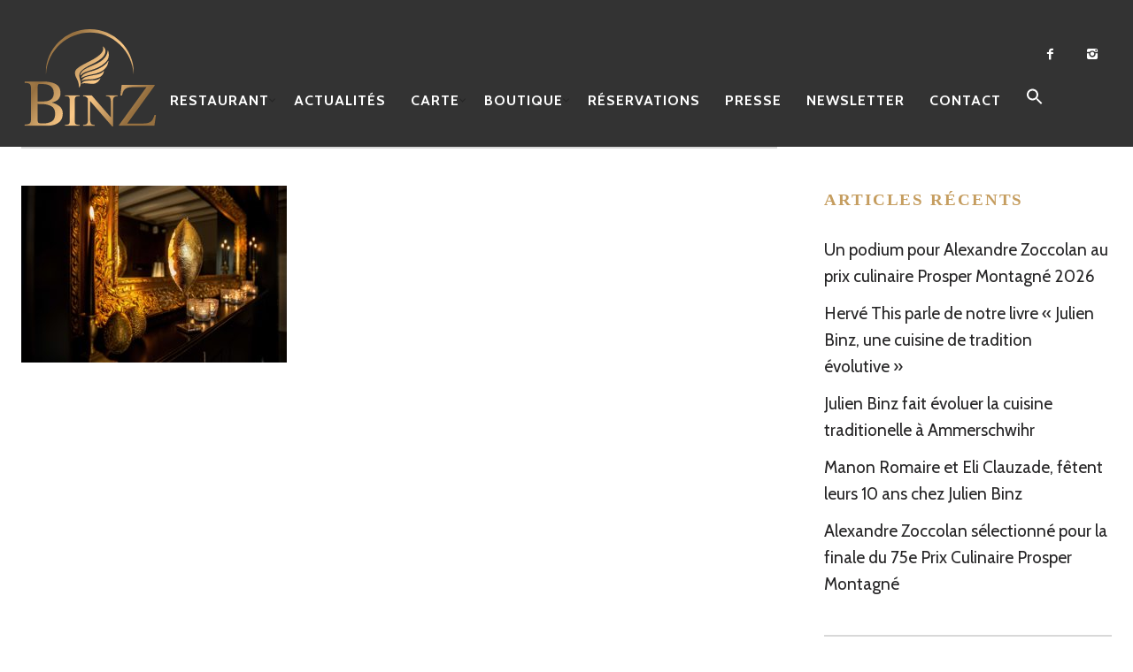

--- FILE ---
content_type: text/html; charset=UTF-8
request_url: https://restaurantjulienbinz.com/le-salon-empire-le-chic-de-lintimite/wp197412/
body_size: 16501
content:
<!DOCTYPE html>
<!--[if lt IE 7]>
<html class="lt-ie9 lt-ie8 lt-ie7" lang="fr-FR" itemscope itemtype="http://schema.org/Article"> <![endif]-->
<!--[if IE 7]>
<html class="lt-ie9 lt-ie8" lang="fr-FR" itemscope itemtype="http://schema.org/Article"> <![endif]-->
<!--[if IE 8]>
<html class="lt-ie9" lang="fr-FR" itemscope itemtype="http://schema.org/Article"> <![endif]-->
<!--[if IE 9]>
<html class="ie9" lang="fr-FR" itemscope itemtype="http://schema.org/Article"> <![endif]-->
<!--[if gt IE 9]><!-->
<html lang="fr-FR" itemscope itemtype="http://schema.org/Article"> <!--<![endif]-->
<head>
	<meta http-equiv="content-type" content="text/html; charset=UTF-8">
	<meta charset="UTF-8">
	<meta http-equiv="X-UA-Compatible" content="IE=edge,chrome=1">
	<meta name="HandheldFriendly" content="True">
	<meta name="apple-touch-fullscreen" content="yes"/>
	<meta name="MobileOptimized" content="320">
	<meta name="viewport" content="width=device-width, initial-scale=1">
	
	<link rel="profile" href="https://gmpg.org/xfn/11">
	<link rel="pingback" href="https://restaurantjulienbinz.com/xmlrpc.php">
	<![if IE]>
	<script type='text/javascript'>
		if(/*@cc_on!@*/false)
			var isIe = 1;
	</script>
	<![endif]>
	<link href="https://fonts.googleapis.com" rel="preconnect" crossorigin><link href="https://fonts.gstatic.com" rel="preconnect" crossorigin><script type="text/javascript">
	addthis_config = {
				ui_click: false,
		ui_delay: 100,
		ui_offset_top: 42,
		ui_use_css: true,
		data_track_addressbar: false,
		data_track_clickback: false
			};

	addthis_share = {
		url: "https://restaurantjulienbinz.com/le-salon-empire-le-chic-de-lintimite/wp197412/",
		title: "Détail du miroir -Salon Empire-Julien Binz ©M. Weiss &bull; Restaurant Julien Binz - Ammerschwihr (Alsace)",
		description: "Détail du miroir -Salon Empire-Julien Binz ©M. Weiss"
	};
</script><meta name='robots' content='index, follow, max-image-preview:large, max-snippet:-1, max-video-preview:-1' />

	<!-- This site is optimized with the Yoast SEO plugin v19.2 - https://yoast.com/wordpress/plugins/seo/ -->
	<title>Détail du miroir -Salon Empire-Julien Binz ©M. Weiss &bull; Restaurant Julien Binz - Ammerschwihr (Alsace)</title>
	<link rel="canonical" href="https://restaurantjulienbinz.com/le-salon-empire-le-chic-de-lintimite/wp197412/" />
	<meta property="og:locale" content="fr_FR" />
	<meta property="og:type" content="article" />
	<meta property="og:title" content="Détail du miroir -Salon Empire-Julien Binz ©M. Weiss &bull; Restaurant Julien Binz - Ammerschwihr (Alsace)" />
	<meta property="og:description" content="Détail du miroir -Salon Empire-Julien Binz ©M. Weiss" />
	<meta property="og:url" content="https://restaurantjulienbinz.com/wp-content/uploads/2021/08/wp197412-scaled.jpg" />
	<meta property="og:site_name" content="Restaurant Julien Binz - Ammerschwihr (Alsace)" />
	<meta property="article:publisher" content="https://www.facebook.com/Restaurant-Julien-BINZ-1647164098869827/?fref=ts" />
	<meta property="article:modified_time" content="2021-08-07T16:12:09+00:00" />
	<meta property="og:image" content="https://restaurantjulienbinz.com/wp-content/uploads/2021/08/wp197412-scaled.jpg" />
	<meta property="og:image:width" content="2560" />
	<meta property="og:image:height" content="1707" />
	<meta property="og:image:type" content="image/jpeg" />
	<meta name="author" content="Sandrine KAUFFER" />
	<meta name="twitter:card" content="summary" />
	<script type="application/ld+json" class="yoast-schema-graph">{"@context":"https://schema.org","@graph":[{"@type":"Organization","@id":"https://restaurantjulienbinz.com/#organization","name":"Restaurant Julien Binz","url":"https://restaurantjulienbinz.com/","sameAs":["https://www.facebook.com/Restaurant-Julien-BINZ-1647164098869827/?fref=ts"],"logo":{"@type":"ImageObject","inLanguage":"fr-FR","@id":"https://restaurantjulienbinz.com/#/schema/logo/image/","url":"https://restaurantjulienbinz.com/wp-content/uploads/2022/09/logo_web.svg","contentUrl":"https://restaurantjulienbinz.com/wp-content/uploads/2022/09/logo_web.svg","caption":"Restaurant Julien Binz"},"image":{"@id":"https://restaurantjulienbinz.com/#/schema/logo/image/"}},{"@type":"WebSite","@id":"https://restaurantjulienbinz.com/#website","url":"https://restaurantjulienbinz.com/","name":"Restaurant Julien Binz - Ammerschwihr (Alsace)","description":"","publisher":{"@id":"https://restaurantjulienbinz.com/#organization"},"potentialAction":[{"@type":"SearchAction","target":{"@type":"EntryPoint","urlTemplate":"https://restaurantjulienbinz.com/?s={search_term_string}"},"query-input":"required name=search_term_string"}],"inLanguage":"fr-FR"},{"@type":"WebPage","@id":"https://restaurantjulienbinz.com/wp-content/uploads/2021/08/wp197412-scaled.jpg#webpage","url":"https://restaurantjulienbinz.com/wp-content/uploads/2021/08/wp197412-scaled.jpg","name":"Détail du miroir -Salon Empire-Julien Binz ©M. Weiss &bull; Restaurant Julien Binz - Ammerschwihr (Alsace)","isPartOf":{"@id":"https://restaurantjulienbinz.com/#website"},"datePublished":"2021-08-07T16:11:31+00:00","dateModified":"2021-08-07T16:12:09+00:00","breadcrumb":{"@id":"https://restaurantjulienbinz.com/wp-content/uploads/2021/08/wp197412-scaled.jpg#breadcrumb"},"inLanguage":"fr-FR","potentialAction":[{"@type":"ReadAction","target":["https://restaurantjulienbinz.com/wp-content/uploads/2021/08/wp197412-scaled.jpg"]}]},{"@type":"BreadcrumbList","@id":"https://restaurantjulienbinz.com/wp-content/uploads/2021/08/wp197412-scaled.jpg#breadcrumb","itemListElement":[{"@type":"ListItem","position":1,"name":"Accueil","item":"https://restaurantjulienbinz.com/"},{"@type":"ListItem","position":2,"name":"Le salon Empire : le chic de l&rsquo;intimité","item":"https://restaurantjulienbinz.com/le-salon-empire-le-chic-de-lintimite/"},{"@type":"ListItem","position":3,"name":"Détail du miroir -Salon Empire-Julien Binz ©M. Weiss"}]}]}</script>
	<!-- / Yoast SEO plugin. -->


<link rel='dns-prefetch' href='//s7.addthis.com' />
<link rel='dns-prefetch' href='//fonts.googleapis.com' />
<link rel='dns-prefetch' href='//s.w.org' />
<link rel="alternate" type="application/rss+xml" title="Restaurant Julien Binz - Ammerschwihr (Alsace) &raquo; Flux" href="https://restaurantjulienbinz.com/feed/" />
<script type="text/javascript">
window._wpemojiSettings = {"baseUrl":"https:\/\/s.w.org\/images\/core\/emoji\/14.0.0\/72x72\/","ext":".png","svgUrl":"https:\/\/s.w.org\/images\/core\/emoji\/14.0.0\/svg\/","svgExt":".svg","source":{"concatemoji":"https:\/\/restaurantjulienbinz.com\/wp-includes\/js\/wp-emoji-release.min.js"}};
/*! This file is auto-generated */
!function(e,a,t){var n,r,o,i=a.createElement("canvas"),p=i.getContext&&i.getContext("2d");function s(e,t){var a=String.fromCharCode,e=(p.clearRect(0,0,i.width,i.height),p.fillText(a.apply(this,e),0,0),i.toDataURL());return p.clearRect(0,0,i.width,i.height),p.fillText(a.apply(this,t),0,0),e===i.toDataURL()}function c(e){var t=a.createElement("script");t.src=e,t.defer=t.type="text/javascript",a.getElementsByTagName("head")[0].appendChild(t)}for(o=Array("flag","emoji"),t.supports={everything:!0,everythingExceptFlag:!0},r=0;r<o.length;r++)t.supports[o[r]]=function(e){if(!p||!p.fillText)return!1;switch(p.textBaseline="top",p.font="600 32px Arial",e){case"flag":return s([127987,65039,8205,9895,65039],[127987,65039,8203,9895,65039])?!1:!s([55356,56826,55356,56819],[55356,56826,8203,55356,56819])&&!s([55356,57332,56128,56423,56128,56418,56128,56421,56128,56430,56128,56423,56128,56447],[55356,57332,8203,56128,56423,8203,56128,56418,8203,56128,56421,8203,56128,56430,8203,56128,56423,8203,56128,56447]);case"emoji":return!s([129777,127995,8205,129778,127999],[129777,127995,8203,129778,127999])}return!1}(o[r]),t.supports.everything=t.supports.everything&&t.supports[o[r]],"flag"!==o[r]&&(t.supports.everythingExceptFlag=t.supports.everythingExceptFlag&&t.supports[o[r]]);t.supports.everythingExceptFlag=t.supports.everythingExceptFlag&&!t.supports.flag,t.DOMReady=!1,t.readyCallback=function(){t.DOMReady=!0},t.supports.everything||(n=function(){t.readyCallback()},a.addEventListener?(a.addEventListener("DOMContentLoaded",n,!1),e.addEventListener("load",n,!1)):(e.attachEvent("onload",n),a.attachEvent("onreadystatechange",function(){"complete"===a.readyState&&t.readyCallback()})),(e=t.source||{}).concatemoji?c(e.concatemoji):e.wpemoji&&e.twemoji&&(c(e.twemoji),c(e.wpemoji)))}(window,document,window._wpemojiSettings);
</script>
<style type="text/css">
img.wp-smiley,
img.emoji {
	display: inline !important;
	border: none !important;
	box-shadow: none !important;
	height: 1em !important;
	width: 1em !important;
	margin: 0 0.07em !important;
	vertical-align: -0.1em !important;
	background: none !important;
	padding: 0 !important;
}
</style>
	<link rel='stylesheet' id='customify-font-stylesheet-0-css'  href='https://fonts.googleapis.com/css2?family=Cabin%3Aital%2Cwght%400%2C400%3B0%2C500%3B0%2C600%3B0%2C700%3B1%2C400%3B1%2C500%3B1%2C600%3B1%2C700&#038;display=swap' type='text/css' media='all' />
<link rel='stylesheet' id='woocommerce-general-css'  href='https://restaurantjulienbinz.com/wp-content/plugins/woocommerce/assets/css/woocommerce.css' type='text/css' media='all' />
<link rel='stylesheet' id='wpgrade-woocommerce-css'  href='https://restaurantjulienbinz.com/wp-content/themes/rosa/assets/css/woocommerce.css' type='text/css' media='all' />
<link rel='stylesheet' id='google-webfonts-css'  href='https://fonts.googleapis.com/css?family=Source+Sans+Pro%3A400%2C700%2C900%7CCabin%3A400%2C700%2C400italic%2C700italic%7CHerr+Von+Muellerhoff' type='text/css' media='all' />
<link rel='stylesheet' id='wpgrade-main-style-css'  href='https://restaurantjulienbinz.com/wp-content/themes/rosa/assets/css/style.css' type='text/css' media='all' />
<style id='wpgrade-main-style-inline-css' type='text/css'>
.site-footer.border-waves:before,
.border-waves-top.border-waves-top--dark:before {
	background-image: url("data:image/svg+xml;utf8,<svg version='1.1' xmlns='http://www.w3.org/2000/svg' xmlns:xlink='http://www.w3.org/1999/xlink' x='0px' y='0px' viewBox='0 0 19 14' width='19' height='14' enable-background='new 0 0 19 14' xml:space='preserve' preserveAspectRatio='none slice'><g><path fill='#121212' d='M0,0c4,0,6.5,5.9,9.5,5.9S15,0,19,0v7H0V0z'/><path fill='#121212' d='M19,14c-4,0-6.5-5.9-9.5-5.9S4,14,0,14l0-7h19V14z'/></g></svg>");
}
@media only screen and (min-width: 900px) {
     .post .article__title {
         margin-top: 10px;
     }
}

.push--bottom {
    display: none!important;
}

.shop-menu-item, .woocommerce .menu-item-235,
.home #post-445 { display: none !important; }
.woocommerce-page .shop-menu-item { display: inline-block !important; }

/* One Page Menu Items */
.nav > li.menu-item-487, .nav > li.menu-item-488, .nav > li.menu-item-489, .nav > li.menu-item-490 { display: none ;}
.page-id-477 .nav--main li { display: none; }
.page-id-477 .menu-item-487, .page-id-477 .menu-item-488, .page-id-477 .menu-item-489, .page-id-477 .menu-item-490 { display: inline-block !important; }
@media only screen and (max-width: 899px) {
.page-id-477 .menu-item-487, .page-id-477 .menu-item-488, .page-id-477 .menu-item-489, .page-id-477 .menu-item-490 { display: list-item !important; }
}

.input-group { max-width: 250px; }
.footer-widget-area .sidebar { text-align: center; }

html body.woocommerce ul.products li.product {
    margin-bottom: 78px;
}

.page .archive .article__content {
    padding:0;
}

.headroom--not-top .nav--main a {
    color: #FFF;
}
.headroom--not-top .nav--main li[class*="current-menu"] > a:after {
    border-color: #FFF;
}
.nav--main a {
    color: #FFF;
}
.nav--main li[class*="current-menu"] > a:after {
    content: "";
    display: block;
    border-bottom: 2px solid #FFF;
}
.navigation a { font-size: 16px; }
@media screen and (max-width: 900px) {
       .headline__secondary {
            padding-top: 20px;
            padding-bottom: 20px;
     }
}
@media screen and (max-width: 900px) {
           .headline__secondary.headline__secondary {
                       margin-top: 15%;
        }
}

  .article__header.article__header--page.half-height {
    height: 40%;
    }
    
    .single-product .entry-summary .price span, body.woocommerce .star-rating span:before, .comment-reply-link { color: #c59d5f; }
    
    .table--bordered, table {
  font-size: 14px;
  font-size: 18px;
  line-height: 1.72429;
  }
  
  .pagination li span {
 font-family: Garamond, serif;
 font-weight: 900;
}
site-header, .site-header.headroom--not-top, .sub-menu, .headroom--not-top .sub-menu {
    background-color: #333333!important;
}


.header--transparent .site-header {
    background-color: transparent;
    padding-top: 20px;
}



.nav--main > .menu-item > a {
    padding-left: 9px;
    padding-right: 9px;
}
.navigation a {
    font-size: 13px;
}

.product .sku_wrapper {
      display: none;
}



h2.article__title {
    font-family: "Open Sans", "Arial",  sans-serif!important;
    text-transform: none;
    font-weight: bold;
}

.article__title a
{
    font-family: "Open Sans", "Arial",  sans-serif!important;
}

h4.widget__title {
    color:#c59d5f;
    font-weight: bold;
}

article {
    font-size:16px;
}

.site-logo.using-retina-logo img {
    max-width: 30%;
}

.page .article__content {
    position: relative;

    padding: 0px 0;
    background-color: white;
}

.single .article__featured-image {
    margin-bottom: 24px;
    margin-top: 10%;
}
</style>
<link rel='stylesheet' id='sbi_styles-css'  href='https://restaurantjulienbinz.com/wp-content/plugins/instagram-feed/css/sbi-styles.min.css' type='text/css' media='all' />
<link rel='stylesheet' id='wc-block-vendors-style-css'  href='https://restaurantjulienbinz.com/wp-content/plugins/woocommerce/packages/woocommerce-blocks/build/vendors-style.css' type='text/css' media='all' />
<link rel='stylesheet' id='wc-block-style-css'  href='https://restaurantjulienbinz.com/wp-content/plugins/woocommerce/packages/woocommerce-blocks/build/style.css' type='text/css' media='all' />
<link rel='stylesheet' id='contact-form-7-css'  href='https://restaurantjulienbinz.com/wp-content/plugins/contact-form-7/includes/css/styles.css' type='text/css' media='all' />
<link rel='stylesheet' id='document-gallery-css'  href='https://restaurantjulienbinz.com/wp-content/plugins/document-gallery/assets/css/style.min.css' type='text/css' media='all' />
<link rel='stylesheet' id='woocommerce-layout-css'  href='https://restaurantjulienbinz.com/wp-content/plugins/woocommerce/assets/css/woocommerce-layout.css' type='text/css' media='all' />
<link rel='stylesheet' id='woocommerce-smallscreen-css'  href='https://restaurantjulienbinz.com/wp-content/plugins/woocommerce/assets/css/woocommerce-smallscreen.css' type='text/css' media='only screen and (max-width: 768px)' />
<style id='woocommerce-inline-inline-css' type='text/css'>
.woocommerce form .form-row .required { visibility: visible; }
</style>
<link rel='stylesheet' id='yspl-public-style-css'  href='https://restaurantjulienbinz.com/wp-content/plugins/wp-widget-in-navigation/css/style.css' type='text/css' media='all' />
<link rel='stylesheet' id='ivory-search-styles-css'  href='https://restaurantjulienbinz.com/wp-content/plugins/add-search-to-menu/public/css/ivory-search.min.css' type='text/css' media='all' />
<link rel='stylesheet' id='NextGEN-css'  href='https://restaurantjulienbinz.com/wp-content/plugins/nextcellent-gallery-nextgen-legacy/css/nggallery.css' type='text/css' media='screen' />
<link rel='stylesheet' id='NextCellent-Framework-css'  href='https://restaurantjulienbinz.com/wp-content/plugins/nextcellent-gallery-nextgen-legacy/css/framework-min.css' type='text/css' media='screen' />
<link rel='stylesheet' id='woo_file_dropzone_min.css-css'  href='https://restaurantjulienbinz.com/wp-content/plugins/woo-file-dropzone/assets/js/dropzone-4.3.0/dist/min/dropzone.min.css' type='text/css' media='all' />
<link rel='stylesheet' id='woo_file_dropzone_bootstrap-iso.css-css'  href='https://restaurantjulienbinz.com/wp-content/plugins/woo-file-dropzone/assets/css/bootstrap-iso.css' type='text/css' media='all' />
<link rel='stylesheet' id='galleryview-css-css'  href='https://restaurantjulienbinz.com/wp-content/plugins/nextgen-galleryview2/galleryview/css/galleryview.css' type='text/css' media='all' />
<style type="text/css">.document-gallery .document-icon a {
    font-size: 14px;
    line-height: 16px;
color: #000000 !important;
}</style>
		<script type="text/javascript">
			ajaxurl = typeof(ajaxurl) !== 'string' ? 'https://restaurantjulienbinz.com/wp-admin/admin-ajax.php' : ajaxurl;
		</script>
		<script type='text/javascript' src='https://restaurantjulienbinz.com/wp-includes/js/jquery/jquery.min.js' id='jquery-core-js'></script>
<script type='text/javascript' src='https://restaurantjulienbinz.com/wp-includes/js/jquery/jquery-migrate.min.js' id='jquery-migrate-js'></script>
<script type='text/javascript' src='https://restaurantjulienbinz.com/wp-content/themes/rosa/assets/js/vendor/modernizr.min.js' id='modernizr-js'></script>
<script type='text/javascript' src='https://restaurantjulienbinz.com/wp-content/plugins/nextcellent-gallery-nextgen-legacy/js/owl.carousel.min.js' id='owl-js'></script>
<link rel="https://api.w.org/" href="https://restaurantjulienbinz.com/wp-json/" /><link rel="alternate" type="application/json" href="https://restaurantjulienbinz.com/wp-json/wp/v2/media/10298" /><link rel="EditURI" type="application/rsd+xml" title="RSD" href="https://restaurantjulienbinz.com/xmlrpc.php?rsd" />
<link rel="wlwmanifest" type="application/wlwmanifest+xml" href="https://restaurantjulienbinz.com/wp-includes/wlwmanifest.xml" /> 

<link rel='shortlink' href='https://restaurantjulienbinz.com/?p=10298' />
<link rel="alternate" type="application/json+oembed" href="https://restaurantjulienbinz.com/wp-json/oembed/1.0/embed?url=https%3A%2F%2Frestaurantjulienbinz.com%2Fle-salon-empire-le-chic-de-lintimite%2Fwp197412%2F" />
<link rel="alternate" type="text/xml+oembed" href="https://restaurantjulienbinz.com/wp-json/oembed/1.0/embed?url=https%3A%2F%2Frestaurantjulienbinz.com%2Fle-salon-empire-le-chic-de-lintimite%2Fwp197412%2F&#038;format=xml" />
<meta name="generator" content="Custom Login v3.2.15" />
<!-- <meta name="NextGEN" version="1.9.35" /> -->
<link rel='icon' href="https://restaurantjulienbinz.com/wp-content/uploads/2022/09/logo_web.svg" >
	<noscript><style>.woocommerce-product-gallery{ opacity: 1 !important; }</style></noscript>
		<meta name="description" content="Détail du miroir -Salon Empire-Julien Binz ©M. Weiss"/>
<link rel="canonical" href="https://restaurantjulienbinz.com/le-salon-empire-le-chic-de-lintimite/wp197412/"/>
<!-- facebook open graph stuff -->

<meta property="og:site_name" content="Restaurant Julien Binz - Ammerschwihr (Alsace)"/>
<meta property="og:url" content="https://restaurantjulienbinz.com/le-salon-empire-le-chic-de-lintimite/wp197412/"/>
<meta property="og:title" content="Détail du miroir -Salon Empire-Julien Binz ©M. Weiss &bull; Restaurant Julien Binz - Ammerschwihr (Alsace)"/>
	<meta property="og:type" content="article"/>
	<meta property="og:description" content="Détail du miroir -Salon Empire-Julien Binz ©M. Weiss"/>
	<meta property="article:published_time" content="2021-08-7 18:11">
	<meta property="article:modified_time" content="2021-08-7 18:12">
	<meta property="article:section" content="">
		<meta property="og:image" content="https://restaurantjulienbinz.com/wp-content/uploads/2021/08/wp197412-scaled.jpg"/>
<!-- end facebook open graph --><!-- google+ tags -->
	<meta itemprop="name" content="Détail du miroir -Salon Empire-Julien Binz ©M. Weiss">
	<meta itemprop="description" content="Détail du miroir -Salon Empire-Julien Binz ©M. Weiss">
	<meta itemprop="image" content="https://restaurantjulienbinz.com/wp-content/uploads/2021/08/wp197412-scaled.jpg">
	
<!-- end google+ tags -->	<!-- twitter card tags -->
	<meta name="twitter:card" content="summary">
	<meta name="twitter:url" content="https://restaurantjulienbinz.com/le-salon-empire-le-chic-de-lintimite/wp197412/">
			<meta name="twitter:domain" content="restaurantjulienbinz.com">
	<meta name="twitter:title" content="Détail du miroir -Salon Empire-Julien Binz ©M. Weiss">
	<meta name="twitter:description" content="Détail du miroir -Salon Empire-Julien Binz ©M. Weiss">
	<meta name="twitter:image:src" content="https://restaurantjulienbinz.com/wp-content/uploads/2021/08/wp197412-scaled.jpg">
	<!-- end twitter card tags -->
<script>jQuery(function($){
    // Sur la page panier / checkout
    $('form.woocommerce-cart-form, form.checkout').on('updated_shipping_method', function() {
        $('input[name^="shipping_method"]').prop('checked', false);
    });

    // Et au chargement initial
    $('input[name^="shipping_method"]').prop('checked', false);
});
</script><link rel="icon" href="https://restaurantjulienbinz.com/wp-content/uploads/2022/09/cropped-logo_web-01-32x32.png" sizes="32x32" />
<link rel="icon" href="https://restaurantjulienbinz.com/wp-content/uploads/2022/09/cropped-logo_web-01-192x192.png" sizes="192x192" />
<link rel="apple-touch-icon" href="https://restaurantjulienbinz.com/wp-content/uploads/2022/09/cropped-logo_web-01-180x180.png" />
<meta name="msapplication-TileImage" content="https://restaurantjulienbinz.com/wp-content/uploads/2022/09/cropped-logo_web-01-270x270.png" />
			<style id="customify_output_style">
				.site-header, .site-header.headroom--not-top, .sub-menu, .headroom--not-top .sub-menu { background-color: #333333; }

.site-title--image img { max-height: 125px; }
.page .article__content, .up-link, html, .menu-list__item-title .item_title, .menu-list__item-price, .desc__content { background-color: #ffffff; }

.container, .search__container, .site-header__container, .header--sticky .site-header__container { max-width: 1301px; }
.headline__secondary { margin-bottom: -6px; }
.headline__secondary .first-letter { top: 0px; }
.navigation a { font-size: 16px; }
.navigation a { letter-spacing: 1px; }
.nav--main > .menu-item > a { text-transform: uppercase; }
.nav--main > .menu-item > a { text-decoration: none; }
body { font-size: 19px; }
body { line-height: 1.6; }
a, a:hover, .nav--main a:hover, .headline__secondary, .separator--line-flower,
 .tabs__nav a.current, .tabs__nav a:hover, .btn.btn--text, .btn--text.comments_add-comment,
 .comments_add-comment.read-more-button, .form-submit .btn--text#comment-submit,
 .form-submit #comment-submit.read-more-button, .btn--text.wpcf7-form-control.wpcf7-submit,
 .wpcf7-form-control.wpcf7-submit.read-more-button, .btn--text.otreservations-submit,
 .otreservations-submit.read-more-button, .widget_tag_cloud a.btn--text, .widget_tag_cloud a.read-more-button, .btn.read-more-button,
 a:hover > .pixcode--icon, .widget a:hover, blockquote, .meta-list a.btn:hover,
 .meta-list a.comments_add-comment:hover, .meta-list .form-submit a#comment-submit:hover,
 .form-submit .meta-list a#comment-submit:hover, .meta-list a.wpcf7-form-control.wpcf7-submit:hover,
 .meta-list a.otreservations-submit:hover, .meta-list .widget_tag_cloud a:hover, .widget_tag_cloud .meta-list a:hover, .btn.btn--text:hover,
 .article__content a:not([class]), .article__content a:hover:not([class]):hover,
 .article__header .article__headline .headline__description .star, .read-more-button, .read-more-button:hover, .shop-categories a.active,
 body.woocommerce ul.products li.product .product__button, body.woocommerce ul.products li.product .added_to_cart,
 body.woocommerce ul.products li.product a.added_to_cart, body.woocommerce ul.products li.product .price ins,
 .single-product .entry-summary .price span, body.woocommerce .star-rating span:before, .comment-reply-link { color: #d3d3d3; }
.btn--primary, .shop-menu-item .shop-items-number, .comments_add-comment, .form-submit #comment-submit, .btn:hover, .wpcf7-form-control.wpcf7-submit:hover,
 .pagination li a:hover, form.shipping_calculator button.button:hover, .otreservations-submit:hover, .pixcode--icon.square:hover, .pixcode--icon.circle:hover,
 .sidebar--footer__accent, .copyright-area.copyright-area__accent, .menu-list__item-highlight-title { background-color: #d3d3d3; }
body.woocommerce button.button.alt:hover, body.woocommerce-page #respond input#submit:hover,
 body.woocommerce div.woocommerce-message .button:hover, td.actions input.button:hover, body.woocommerce-page input.button:hover,
 body.woocommerce-page input.button.alt:hover, a:hover > .pixcode--icon.circle, a:hover > .pixcode--icon.square { background: #d3d3d3; }
.tabs__nav a.current, .tabs__nav a:hover, .btn.btn--text, .btn--text.comments_add-comment, .comments_add-comment.read-more-button,
 .form-submit .btn--text#comment-submit, .form-submit #comment-submit.read-more-button,
 .btn--text.wpcf7-form-control.wpcf7-submit, .wpcf7-form-control.wpcf7-submit.read-more-button,
 .btn--text.otreservations-submit, .otreservations-submit, .read-more-button,
 .widget_tag_cloud a.btn--text, .widget_tag_cloud a.read-more-button, .btn.read-more-button, blockquote, .article__content a:not([class]), .shop-categories a.active,
 body.woocommerce ul.products li.product .product__button, body.woocommerce ul.products li.product .added_to_cart, .menu-list__item-highlight-wrapper:before { border-color: #d3d3d3; }
select:focus, textarea:focus, input[type="text"]:focus,
 input[type="password"]:focus, input[type="datetime"]:focus,
 input[type="datetime-local"]:focus, input[type="date"]:focus,
 input[type="month"]:focus, input[type="time"]:focus, input[type="week"]:focus,
 input[type="number"]:focus, input[type="email"]:focus, input[type="url"]:focus,
 input[type="search"]:focus, input[type="tel"]:focus, input[type="color"]:focus, .form-control:focus { outline-color: #d3d3d3; }
.copyright-area.copyright-area__accent svg path { fill: #d3d3d3; }
body, .up-link { color: #000000; }
.up-link:before { border-color: #000000; }
h1, h2, h3, h4, h5, h6, h1 a, h2 a, h3 a, h4 a, h5 a, h6 a, .article-archive .article__title a, .article-archive .article__title a:hover { color: #000000; }
.article__header .article__headline .headline__primary,
 .article__header .article__headline .headline__description * { color: #ffffff; }

@media  screen and (min-width: 900px) { 

	.site-header { padding-top: 0px; }

	.nav--main > .menu-item > a { padding-left: 12px; }

	body .navigator, body .covers { margin-right: 0px; }

}

@media screen and (min-width: 900px)  { 

	.site-header { padding-bottom: 0px; }

	.nav--main > .menu-item > a { padding-right: 12px; }

	body .site-footer { border-bottom-width: 0px; }

}

@media  screen and (min-width: 900px)  { 

	#page { margin-top: 0px; }

	body .site-header { border-top-width: 0px; }

}

@media  screen and (min-width : 900px) { 

	#page { top: 0px; }

	body .site-header { border-left-width: 0px; }

}

@media screen and (min-width: 900px) { 

	body { border-width: 0px; }

}

@media screen and (min-width : 900px)  { 

	body .site-header { border-right-width: 0px; }

}

@media screen and (min-width : 900px) { 

	body .covers { margin-left: 0px; }

}

@media  only screen and (min-width: 900px) { 

	.page .type-page .article__content { padding-top: 48px; }

	.sidebar--main { width: 330px; }

}

@media only screen and (min-width: 900px)  { 

	.page .type-page .article__content { padding-bottom: 48px; }

	.page-content.has-sidebar:after { right: 330px; }

}

@media only screen and (min-width : 900px) { 

	.page-content.has-sidebar .page-content__wrapper { margin-right: 330px; }

}

@media  only screen and (min-width : 900px) { 

	.page-content.has-sidebar{
		margin-right: -330px;
}

}
			</style>
			<style id="customify_fonts_output">
	
h1, h2, h3, h4, h5, h6, hgroup, h1 a, h2 a, h3 a, h4 a, h5 a, h6 a, blockquote, .tabs__nav, .popular-posts__time, .pagination li a, .pagination li span {
font-family: Garamond, serif;
font-weight: 100;
}


.headline__secondary {
font-family: Garamond, serif;
font-weight: 100;
}


.navigation a {
font-family: Cabin;
font-weight: 700;
}


html, .wp-caption-text, .small-link, .post-nav-link__label, .author__social-link, .comment__links, .score__desc {
font-family: Cabin;
font-weight: 400;
}

</style>
					<style type="text/css" id="wp-custom-css">
			
@media (max-width: 900px){
.site-header__branding {
    margin-top: 10px !important;
 }
a.nav-trigger {
 top: 35px !important;
 }
}

.site-header.headroom--not-top a.nav-trigger {
color: white;
	margin-top: 120px;
}
.archive__title {
  display: inline-block; }
  @media only screen and (min-width: 900px) {
    .archive__title {
      margin-top: 120px;
      margin-bottom: 36px; } }
@media only screen and (min-width: 900px) {
  .archive-filter {
    position: absolute;
    top: 120px;
    right: 0; } }
    
.site-title--image img {
    max-height: 160px;
}

a:hover > .pixcode--icon, .widget a:hover, blockquote, .meta-list a.btn:hover,
.meta-list a.comments_add-comment:hover, .meta-list .form-submit a#comment-submit:hover,
.form-submit .meta-list a#comment-submit:hover, .meta-list a.wpcf7-form-control.wpcf7-submit:hover,
.meta-list a.otreservations-submit:hover, .meta-list .widget_tag_cloud a:hover, .widget_tag_cloud .meta-list a:hover, .btn.btn--text:hover,
.article__content a:not([class]), .article__content a:hover:not([class]):hover,
.article__header .article__headline .headline__description .star, .read-more-button, .read-more-button:hover, .shop-categories a.active,
body.woocommerce ul.products li.product .product__button, body.woocommerce ul.products li.product .added_to_cart,
body.woocommerce ul.products li.product a.added_to_cart, body.woocommerce ul.products li.product .price ins,
.single-product .entry-summary .price span, body.woocommerce .star-rating span:before, .comment-reply-link { color: #d3d3d3;
}

.headline__secondary { font-size: 60px; }
.headline__primary { font-size: 30px; }

.site-footer .widget_wpgrade_social_links .pixcode--icon:hover {
  color: #3C5A95;
}
 .pixcode--icon.square, .pixcode--icon.circle {
    display: inline-block;
    background-color: #3C5A95;
    color: white;
    padding: 0;
    font-size: 18px;
    font-size: 1.125rem;
    width: 2.66667em;
    height: 2.66667em;
    line-height: 2.66667em;
    }
    a,
										.tabs__nav a.current, .tabs__nav a:hover, .btn.btn--text, .btn--text.comments_add-comment,
										.comments_add-comment.read-more-button, .form-submit .btn--text#comment-submit,
										.form-submit #comment-submit.read-more-button, .btn--text.wpcf7-form-control.wpcf7-submit,
										.wpcf7-form-control.wpcf7-submit.read-more-button, .btn--text.otreservations-submit,
										.otreservations-submit.read-more-button, .widget_tag_cloud a.btn--text, .widget_tag_cloud a.read-more-button, .btn.read-more-button,
										a:hover > .pixcode--icon, .widget a:hover, blockquote, .meta-list a.btn:hover,
										.meta-list a.comments_add-comment:hover, .meta-list .form-submit a#comment-submit:hover,
										.form-submit .meta-list a#comment-submit:hover, .meta-list a.wpcf7-form-control.wpcf7-submit:hover,
										.meta-list a.otreservations-submit:hover, .meta-list .widget_tag_cloud a:hover, .widget_tag_cloud .meta-list a:hover, .btn.btn--text:hover,
										.article__content a:not([class]), .article__content a:hover:not([class]):hover,
										.article__header .article__headline .headline__description .star, .read-more-button, .read-more-button:hover, .shop-categories a.active,
										body.woocommerce ul.products li.product .product__button, body.woocommerce ul.products li.product .added_to_cart,
										body.woocommerce ul.products li.product a.added_to_cart, body.woocommerce ul.products li.product .price ins,
										

  .headroom--not-top .shop-menu-item .shop-menu-item__price {
    color: #c59d5f; }

a, a:hover, .nav--main a:hover, .headline__secondary, .separator--line-flower, .tabs__nav a.current, .tabs__nav a:hover, .btn.btn--text, .btn--text.comments_add-comment, .comments_add-comment.read-more-button, .form-submit .btn--text#comment-submit, .form-submit #comment-submit.read-more-button, .btn--text.wpcf7-form-control.wpcf7-submit, .wpcf7-form-control.wpcf7-submit.read-more-button, .btn--text.otreservations-submit, .otreservations-submit.read-more-button, .widget_tag_cloud a.btn--text, .widget_tag_cloud a.read-more-button, .btn.read-more-button, a:hover > .pixcode--icon, .widget a:hover, blockquote, .meta-list a.btn:hover, .meta-list a.comments_add-comment:hover, .meta-list .form-submit a#comment-submit:hover, .form-submit .meta-list a#comment-submit:hover, .meta-list a.wpcf7-form-control.wpcf7-submit:hover, .meta-list a.otreservations-submit:hover, .meta-list .widget_tag_cloud a:hover, .widget_tag_cloud .meta-list a:hover, .btn.btn--text:hover, .article__content a:not([class]), .article__content a:hover:not([class]):hover, .article__header .article__headline .headline__description .star, .read-more-button, .read-more-button:hover, .shop-categories a.active, body.woocommerce ul.products li.product .product__button, body.woocommerce ul.products li.product .added_to_cart, body.woocommerce ul.products li.product a.added_to_cart, body.woocommerce ul.products li.product .price ins, .single-product .entry-summary .price span, body.woocommerce .star-rating span:before, .comment-reply-link {
    color: #c59d5f;
}

.btn, .comments_add-comment, .form-submit #comment-submit, .wpcf7-form-control.wpcf7-submit, .otreservations-submit, .widget_tag_cloud a, .read-more-button {
    padding: 12px 30px;
    font-size: 12px;
    line-height: 1;
    font-weight: normal;
    text-transform: uppercase;
    letter-spacing: .2em;
    background-color: #c59d5f;
    -moz-transition: all 0.15s;
    -o-transition: all 0.15s;
    -webkit-transition: all 0.15s;
    transition: all 0.15s;
    -moz-border-radius: 3px;
    -webkit-border-radius: 3px;
    border-radius: 3px;
}
.article__content p {
    margin-bottom: 24px;
    text-align: justify;
}

.ngg-galleryoverview div.pic img {
	  margin-left: 8%;
    margin-right: 8%;
    width: 900px;
}
/*bouton ajouter au panier*/
.woocommerce button.button.alt.disabled {
	background-color: #272727;
    color: #fff;
}
 /*bouton catégorie*/
.pix-dropdown .dropdown__trigger {
	display: none;align-content}

/*titre article*/
.article__title a {
    font-family: "Open Sans", "Arial", sans-serif!important;
    font-size: 18px;
}

/*marge top article*/
h1.article__title {
    font-size: 26px!important;
    font-family: Garamond, serif!important;
	font-weight:bold;
	color:#c59d5f;
    /*margin-top: 30%;*/
}

/*Cacher catégorie boutique*/
.woocommerce-page.post-type-archive-product .shop-categories {
    margin-top: 0;
    display: none;
}

/*cacher recaptcha*/
.grecaptcha-badge {
	visibility:collapse!important;
}
/*hauteur header*/
@media only screen and (min-width: 900px) { .site-header {
    padding-top: 10px!important;
	}
}
 /*icone menu mobile*/
.site-header.headroom--not-top a.nav-trigger {
    color: white;
    margin-top: 60px;
}

}
@media only screen and (min-width: 900px)
.sidebar--footer {
    padding: 0!important;
}

.pixcode--icon.circle {
    display: inline-block;
    background-color: #c59d5f;
    color: white;
    padding: 0;
    font-size: 18px;
    font-size: 1.125rem;
    width: 2.66667em;
    height: 2.66667em;
    line-height: 2.66667em;
}

.site-logo.using-retina-logo img {
    max-width: 50px!important;
}

@media only screen and (min-width: 900px){
.sidebar--main {
    margin-top: 100px!important;
    position: relative;
    z-index: 5;
    float: right;
    width: 325px;
}}		</style>
		<script type="text/javascript">
;(function($){
                                            
})(jQuery);
</script>
<style type="text/css" media="screen">.is-menu path.search-icon-path { fill: #ffffff;}body .popup-search-close:after, body .search-close:after { border-color: #ffffff;}body .popup-search-close:before, body .search-close:before { border-color: #ffffff;}</style></head>

<body data-rsssl=1 class="attachment attachment-template-default single single-attachment postid-10298 attachmentid-10298 attachment-jpeg header--sticky nav-scroll-hide theme-rosa woocommerce-no-js rosa" data-smoothscrolling data-color="#d3d3d3" >
<!--[if lt IE 7]>
<p class="chromeframe">You are using an <strong>outdated</strong> browser. Please <a href="http://browsehappy.com/">upgrade
	your browser</a> or <a href="http://www.google.com/chromeframe/?redirect=true">activate Google Chrome Frame</a> to
	improve your experience.</p>
<![endif]-->
<div id="page" class="page">
	<div class="site-header  header--inversed  js-header">
		<div class="container">
			<div class="flexbox">
				<div class="flexbox__item">
					<a href="#" class="js-nav-trigger  nav-trigger"><i class="icon-reorder"></i></a>
				</div>
				<div class="flexbox__item  branding-container">
					<div class="site-header__branding">
			<h1 class="site-title site-title--image">
			<a class="site-logo  site-logo--image  site-logo--image-2x" href="https://restaurantjulienbinz.com" title="Restaurant Julien Binz &#8211; Ammerschwihr (Alsace)" rel="home">
						<img class="site-logo-img--light" src="https://restaurantjulienbinz.com/wp-content/uploads/2022/09/logo_web.svg" data-logo2x="https://restaurantjulienbinz.com/wp-content/uploads/2022/09/logo_web.svg" rel="logo" alt="Restaurant Julien Binz - Ammerschwihr (Alsace)"/>

            			<img class="site-logo-img--dark" src="https://restaurantjulienbinz.com/wp-content/uploads/2022/09/logo_web.svg" data-logo2x="https://restaurantjulienbinz.com/wp-content/uploads/2022/09/logo_web.svg" rel="logo" alt="Restaurant Julien Binz - Ammerschwihr (Alsace)"/>
            
			</a>
		</h1>
	</div>				</div>
				<div class="flexbox__item">
										<nav class="navigation  navigation--main" id="js-navigation--main">
						<h2 class="accessibility">Navigation principale</h2>
						<ul class="nav  nav--main  nav--items-social">
																	<li>
											<a class="social-icon" href="https://www.facebook.com/Restaurant-Julien-BINZ-1647164098869827/?fref=ts" target="_blank">
												<i class="icon-e-facebook"></i>
											</a>
										</li>
																			<li>
											<a class="social-icon" href="https://www.instagram.com/chefjulienbinz" target="_blank">
												<i class="icon-e-instagram"></i>
											</a>
										</li>
									
								<li class="shop-menu-item  menu-item-has-children">
									<div class="widget_shopping_cart_content">
										<a class="cart-icon-link" href="https://restaurantjulienbinz.com/panier/">
											<i class="icon-shopping-cart"></i>
											<span class="shop-items-number">0</span>
										</a>
										<ul class="sub-menu">
											<li>
												<span class="shop-menu-item__price"><span class="woocommerce-Price-amount amount"><bdi>0,00&nbsp;<span class="woocommerce-Price-currencySymbol">&euro;</span></bdi></span></span>
											</li>
											<li>
												<a href="https://restaurantjulienbinz.com/panier/">View Cart</a>
											</li>
											<li>
												<a href="https://restaurantjulienbinz.com/commande/">Commander</a>
											</li>
										</ul>
									</div>
								</li>

													</ul>
						<ul id="menu-main-menu" class="nav  nav--main  nav--items-menu"><li id="menu-item-564" class="menu-item menu-item-type-post_type menu-item-object-page menu-item-has-children menu-item-564"><a href="https://restaurantjulienbinz.com/le-restaurant/">Restaurant</a>
<ul class="sub-menu">
	<li id="menu-item-579" class="menu-item menu-item-type-post_type menu-item-object-page menu-item-579"><a href="https://restaurantjulienbinz.com/le-chef/">Le chef</a></li>
	<li id="menu-item-992" class="menu-item menu-item-type-post_type menu-item-object-page menu-item-992"><a href="https://restaurantjulienbinz.com/le-chef/lequipe/">L&rsquo;équipe</a></li>
	<li id="menu-item-3626" class="menu-item menu-item-type-post_type menu-item-object-page menu-item-3626"><a href="https://restaurantjulienbinz.com/le-restaurant/en-videos/">Les vidéos</a></li>
</ul>
</li>
<li id="menu-item-760" class="menu-item menu-item-type-post_type menu-item-object-page current_page_parent menu-item-760"><a href="https://restaurantjulienbinz.com/actualites/">Actualités</a></li>
<li id="menu-item-9922" class="menu-item menu-item-type-custom menu-item-object-custom menu-item-has-children menu-item-9922"><a>Carte</a>
<ul class="sub-menu">
	<li id="menu-item-9921" class="menu-item menu-item-type-post_type menu-item-object-page menu-item-9921"><a href="https://restaurantjulienbinz.com/la-carte/">La carte</a></li>
	<li id="menu-item-9920" class="menu-item menu-item-type-post_type menu-item-object-page menu-item-9920"><a href="https://restaurantjulienbinz.com/menus/">Les Menus</a></li>
</ul>
</li>
<li id="menu-item-3023" class="menu-item menu-item-type-custom menu-item-object-custom menu-item-has-children menu-item-3023"><a href="/boutique">Boutique</a>
<ul class="sub-menu">
	<li id="menu-item-3016" class="menu-item menu-item-type-post_type menu-item-object-page menu-item-3016"><a href="https://restaurantjulienbinz.com/mon-compte/">Mon Compte</a></li>
</ul>
</li>
<li id="menu-item-536" class="menu-item menu-item-type-post_type menu-item-object-page menu-item-536"><a href="https://restaurantjulienbinz.com/reservations/">Réservations</a></li>
<li id="menu-item-882" class="menu-item menu-item-type-post_type menu-item-object-page menu-item-882"><a href="https://restaurantjulienbinz.com/presse/">Presse</a></li>
<li id="menu-item-3109" class="menu-item menu-item-type-post_type menu-item-object-page menu-item-3109"><a href="https://restaurantjulienbinz.com/newsletter/">Newsletter</a></li>
<li id="menu-item-528" class="menu-item menu-item-type-post_type menu-item-object-page menu-item-528"><a href="https://restaurantjulienbinz.com/contact/">Contact</a></li>
<li class=" astm-search-menu is-menu is-dropdown menu-item"><a href="#" role="button" aria-label="Search Icon Link"><svg width="20" height="20" class="search-icon" role="img" viewBox="2 9 20 5" focusable="false" aria-label="Search">
						<path class="search-icon-path" d="M15.5 14h-.79l-.28-.27C15.41 12.59 16 11.11 16 9.5 16 5.91 13.09 3 9.5 3S3 5.91 3 9.5 5.91 16 9.5 16c1.61 0 3.09-.59 4.23-1.57l.27.28v.79l5 4.99L20.49 19l-4.99-5zm-6 0C7.01 14 5 11.99 5 9.5S7.01 5 9.5 5 14 7.01 14 9.5 11.99 14 9.5 14z"></path></svg></a><form  class="is-search-form is-form-style is-form-style-3 is-form-id-0 " action="https://restaurantjulienbinz.com/" method="get" role="search" ><label for="is-search-input-0"><span class="is-screen-reader-text">Search for:</span><input  type="search" id="is-search-input-0" name="s" value="" class="is-search-input" placeholder="Search here..." autocomplete=off /></label><button type="submit" class="is-search-submit"><span class="is-screen-reader-text">Search Button</span><span class="is-search-icon"><svg focusable="false" aria-label="Search" xmlns="http://www.w3.org/2000/svg" viewBox="0 0 24 24" width="24px"><path d="M15.5 14h-.79l-.28-.27C15.41 12.59 16 11.11 16 9.5 16 5.91 13.09 3 9.5 3S3 5.91 3 9.5 5.91 16 9.5 16c1.61 0 3.09-.59 4.23-1.57l.27.28v.79l5 4.99L20.49 19l-4.99-5zm-6 0C7.01 14 5 11.99 5 9.5S7.01 5 9.5 5 14 7.01 14 9.5 11.99 14 9.5 14z"></path></svg></span></button></form><div class="search-close"></div></li></ul>					</nav>
				</div>
			</div>
			<!-- .flexbox -->
		</div>
		<!-- .container -->
	</div>
	<!-- .site-header -->	<section class="container  container--single">
		<div class="page-content  has-sidebar">
			<div class="page-content__wrapper">				<article class="article-single single-post no-thumbnail post-10298 attachment type-attachment status-inherit hentry">
					
<header class="article__header">
		<h1 class="article__title">Détail du miroir -Salon Empire-Julien Binz ©M. Weiss</h1>
	<hr class="separator"/>
	
</header><!-- .article__header -->
					<section class="article__content  js-post-gallery">
						<p class="attachment"><a data-title="Détail du miroir -Salon Empire-Julien Binz ©M. Weiss" data-alt="Détail du miroir -Salon Empire-Julien Binz ©M. Weiss" href='https://restaurantjulienbinz.com/wp-content/uploads/2021/08/wp197412-scaled.jpg'><img width="300" height="200" src="https://restaurantjulienbinz.com/wp-content/uploads/2021/08/wp197412-300x200.jpg" class="attachment-medium size-medium" alt="" loading="lazy" srcset="https://restaurantjulienbinz.com/wp-content/uploads/2021/08/wp197412-300x200.jpg 300w, https://restaurantjulienbinz.com/wp-content/uploads/2021/08/wp197412-scaled-400x267.jpg 400w, https://restaurantjulienbinz.com/wp-content/uploads/2021/08/wp197412-1024x683.jpg 1024w, https://restaurantjulienbinz.com/wp-content/uploads/2021/08/wp197412-768x512.jpg 768w, https://restaurantjulienbinz.com/wp-content/uploads/2021/08/wp197412-1536x1024.jpg 1536w, https://restaurantjulienbinz.com/wp-content/uploads/2021/08/wp197412-2048x1365.jpg 2048w, https://restaurantjulienbinz.com/wp-content/uploads/2021/08/wp197412-1200x800.jpg 1200w, https://restaurantjulienbinz.com/wp-content/uploads/2021/08/wp197412-900x600.jpg 900w, https://restaurantjulienbinz.com/wp-content/uploads/2021/08/wp197412-1320x880.jpg 1320w" sizes="(max-width: 300px) 100vw, 300px" /></a></p>
					</section>
					
	<footer class="article__footer  push--bottom">
		
		<hr class="separator"/>


		<div class="grid">
			<div class="grid__item  lap-and-up-one-half">
							</div><!--
            --><div class="grid__item  lap-and-up-one-half">
									<div class="addthis_toolbox addthis_default_style addthis_32x32_style  add_this_list"
						addthis:url="https://restaurantjulienbinz.com/le-salon-empire-le-chic-de-lintimite/wp197412/"
						addthis:title="Détail du miroir -Salon Empire-Julien Binz ©M. Weiss &bull; Restaurant Julien Binz - Ammerschwihr (Alsace)"
						addthis:description="Détail du miroir -Salon Empire-Julien Binz ©M. Weiss">
						<a class="addthis_button_compact"></a><a class="addthis_button_preferred_1"></a><a class="addthis_button_preferred_2"></a><a class="addthis_button_preferred_3"></a><a class="addthis_button_preferred_4"></a>					</div>
							</div>
		</div>

			</footer><!-- .article__footer -->


				</article>
			</div><!-- .page-content__wrapper -->		</div>
			<aside class="sidebar  sidebar--main">
		
		<div id="recent-posts-2" class="widget widget--sidebar-blog widget_recent_entries">
		<h4 class="widget__title widget--sidebar-blog__title">Articles récents</h4>
		<ul>
											<li>
					<a href="https://restaurantjulienbinz.com/alexandre-zoccolan-monte-sur-le-podium-prix-culininaire-prosper-montagne-2026/">Un podium pour Alexandre Zoccolan au prix culinaire Prosper Montagné 2026</a>
									</li>
											<li>
					<a href="https://restaurantjulienbinz.com/herve-this-parle-de-notre-livre-julien-binz-une-cuisine-de-tradition-evolutive/">Hervé This parle de notre livre « Julien Binz, une cuisine de tradition évolutive »</a>
									</li>
											<li>
					<a href="https://restaurantjulienbinz.com/julien-binz-fait-evoluer-la-cuisine-traditionelle-a-ammerschwihr/">Julien Binz fait évoluer la cuisine traditionelle à Ammerschwihr</a>
									</li>
											<li>
					<a href="https://restaurantjulienbinz.com/manon-romaire-et-eli-clauzade-fetent-leurs-10-ans-chez-julien-binz/">Manon Romaire et Eli Clauzade, fêtent leurs 10 ans chez Julien Binz</a>
									</li>
											<li>
					<a href="https://restaurantjulienbinz.com/alexandre-zoccolan-selectionne-pour-la-finale-du-75e-prix-culinaire-prosper-montagne/">Alexandre Zoccolan sélectionné pour la finale du 75e Prix Culinaire Prosper Montagné</a>
									</li>
					</ul>

		</div><div id="categories-2" class="widget widget--sidebar-blog widget_categories"><h4 class="widget__title widget--sidebar-blog__title">Catégories</h4>
			<ul>
					<li class="cat-item cat-item-16"><a href="https://restaurantjulienbinz.com/category/dans-la-presse/">Dans la presse</a>
</li>
	<li class="cat-item cat-item-17"><a href="https://restaurantjulienbinz.com/category/le-restaurant/">Le restaurant</a>
</li>
	<li class="cat-item cat-item-1"><a href="https://restaurantjulienbinz.com/category/non-classe/">Non classé</a>
</li>
			</ul>

			</div><div id="archives-2" class="widget widget--sidebar-blog widget_archive"><h4 class="widget__title widget--sidebar-blog__title">Archives</h4>
			<ul>
					<li><a href='https://restaurantjulienbinz.com/2026/01/'>janvier 2026</a></li>
	<li><a href='https://restaurantjulienbinz.com/2025/12/'>décembre 2025</a></li>
	<li><a href='https://restaurantjulienbinz.com/2025/11/'>novembre 2025</a></li>
	<li><a href='https://restaurantjulienbinz.com/2025/10/'>octobre 2025</a></li>
	<li><a href='https://restaurantjulienbinz.com/2025/09/'>septembre 2025</a></li>
	<li><a href='https://restaurantjulienbinz.com/2025/08/'>août 2025</a></li>
	<li><a href='https://restaurantjulienbinz.com/2025/07/'>juillet 2025</a></li>
	<li><a href='https://restaurantjulienbinz.com/2025/06/'>juin 2025</a></li>
	<li><a href='https://restaurantjulienbinz.com/2025/05/'>mai 2025</a></li>
	<li><a href='https://restaurantjulienbinz.com/2025/04/'>avril 2025</a></li>
	<li><a href='https://restaurantjulienbinz.com/2025/03/'>mars 2025</a></li>
	<li><a href='https://restaurantjulienbinz.com/2025/02/'>février 2025</a></li>
	<li><a href='https://restaurantjulienbinz.com/2025/01/'>janvier 2025</a></li>
	<li><a href='https://restaurantjulienbinz.com/2024/12/'>décembre 2024</a></li>
	<li><a href='https://restaurantjulienbinz.com/2024/11/'>novembre 2024</a></li>
	<li><a href='https://restaurantjulienbinz.com/2024/10/'>octobre 2024</a></li>
	<li><a href='https://restaurantjulienbinz.com/2024/09/'>septembre 2024</a></li>
	<li><a href='https://restaurantjulienbinz.com/2024/08/'>août 2024</a></li>
	<li><a href='https://restaurantjulienbinz.com/2024/07/'>juillet 2024</a></li>
	<li><a href='https://restaurantjulienbinz.com/2024/06/'>juin 2024</a></li>
	<li><a href='https://restaurantjulienbinz.com/2024/05/'>mai 2024</a></li>
	<li><a href='https://restaurantjulienbinz.com/2024/04/'>avril 2024</a></li>
	<li><a href='https://restaurantjulienbinz.com/2024/03/'>mars 2024</a></li>
	<li><a href='https://restaurantjulienbinz.com/2024/02/'>février 2024</a></li>
	<li><a href='https://restaurantjulienbinz.com/2024/01/'>janvier 2024</a></li>
	<li><a href='https://restaurantjulienbinz.com/2023/12/'>décembre 2023</a></li>
	<li><a href='https://restaurantjulienbinz.com/2023/11/'>novembre 2023</a></li>
	<li><a href='https://restaurantjulienbinz.com/2023/10/'>octobre 2023</a></li>
	<li><a href='https://restaurantjulienbinz.com/2023/09/'>septembre 2023</a></li>
	<li><a href='https://restaurantjulienbinz.com/2023/08/'>août 2023</a></li>
	<li><a href='https://restaurantjulienbinz.com/2023/07/'>juillet 2023</a></li>
	<li><a href='https://restaurantjulienbinz.com/2023/05/'>mai 2023</a></li>
	<li><a href='https://restaurantjulienbinz.com/2023/04/'>avril 2023</a></li>
	<li><a href='https://restaurantjulienbinz.com/2023/03/'>mars 2023</a></li>
	<li><a href='https://restaurantjulienbinz.com/2023/02/'>février 2023</a></li>
	<li><a href='https://restaurantjulienbinz.com/2023/01/'>janvier 2023</a></li>
	<li><a href='https://restaurantjulienbinz.com/2022/12/'>décembre 2022</a></li>
	<li><a href='https://restaurantjulienbinz.com/2022/11/'>novembre 2022</a></li>
	<li><a href='https://restaurantjulienbinz.com/2022/10/'>octobre 2022</a></li>
	<li><a href='https://restaurantjulienbinz.com/2022/09/'>septembre 2022</a></li>
	<li><a href='https://restaurantjulienbinz.com/2022/08/'>août 2022</a></li>
	<li><a href='https://restaurantjulienbinz.com/2022/07/'>juillet 2022</a></li>
	<li><a href='https://restaurantjulienbinz.com/2022/06/'>juin 2022</a></li>
	<li><a href='https://restaurantjulienbinz.com/2022/05/'>mai 2022</a></li>
	<li><a href='https://restaurantjulienbinz.com/2022/04/'>avril 2022</a></li>
	<li><a href='https://restaurantjulienbinz.com/2022/03/'>mars 2022</a></li>
	<li><a href='https://restaurantjulienbinz.com/2022/02/'>février 2022</a></li>
	<li><a href='https://restaurantjulienbinz.com/2022/01/'>janvier 2022</a></li>
	<li><a href='https://restaurantjulienbinz.com/2021/12/'>décembre 2021</a></li>
	<li><a href='https://restaurantjulienbinz.com/2021/09/'>septembre 2021</a></li>
	<li><a href='https://restaurantjulienbinz.com/2021/08/'>août 2021</a></li>
	<li><a href='https://restaurantjulienbinz.com/2021/07/'>juillet 2021</a></li>
	<li><a href='https://restaurantjulienbinz.com/2021/06/'>juin 2021</a></li>
	<li><a href='https://restaurantjulienbinz.com/2021/05/'>mai 2021</a></li>
	<li><a href='https://restaurantjulienbinz.com/2021/04/'>avril 2021</a></li>
	<li><a href='https://restaurantjulienbinz.com/2021/02/'>février 2021</a></li>
	<li><a href='https://restaurantjulienbinz.com/2021/01/'>janvier 2021</a></li>
	<li><a href='https://restaurantjulienbinz.com/2020/12/'>décembre 2020</a></li>
	<li><a href='https://restaurantjulienbinz.com/2020/11/'>novembre 2020</a></li>
	<li><a href='https://restaurantjulienbinz.com/2020/10/'>octobre 2020</a></li>
	<li><a href='https://restaurantjulienbinz.com/2020/09/'>septembre 2020</a></li>
	<li><a href='https://restaurantjulienbinz.com/2020/08/'>août 2020</a></li>
	<li><a href='https://restaurantjulienbinz.com/2020/07/'>juillet 2020</a></li>
	<li><a href='https://restaurantjulienbinz.com/2020/06/'>juin 2020</a></li>
	<li><a href='https://restaurantjulienbinz.com/2020/05/'>mai 2020</a></li>
	<li><a href='https://restaurantjulienbinz.com/2020/04/'>avril 2020</a></li>
	<li><a href='https://restaurantjulienbinz.com/2020/02/'>février 2020</a></li>
	<li><a href='https://restaurantjulienbinz.com/2019/12/'>décembre 2019</a></li>
	<li><a href='https://restaurantjulienbinz.com/2019/11/'>novembre 2019</a></li>
	<li><a href='https://restaurantjulienbinz.com/2019/09/'>septembre 2019</a></li>
	<li><a href='https://restaurantjulienbinz.com/2019/08/'>août 2019</a></li>
	<li><a href='https://restaurantjulienbinz.com/2019/07/'>juillet 2019</a></li>
	<li><a href='https://restaurantjulienbinz.com/2019/06/'>juin 2019</a></li>
	<li><a href='https://restaurantjulienbinz.com/2019/03/'>mars 2019</a></li>
	<li><a href='https://restaurantjulienbinz.com/2018/10/'>octobre 2018</a></li>
	<li><a href='https://restaurantjulienbinz.com/2018/08/'>août 2018</a></li>
	<li><a href='https://restaurantjulienbinz.com/2018/06/'>juin 2018</a></li>
	<li><a href='https://restaurantjulienbinz.com/2018/02/'>février 2018</a></li>
	<li><a href='https://restaurantjulienbinz.com/2017/12/'>décembre 2017</a></li>
	<li><a href='https://restaurantjulienbinz.com/2017/09/'>septembre 2017</a></li>
	<li><a href='https://restaurantjulienbinz.com/2017/07/'>juillet 2017</a></li>
	<li><a href='https://restaurantjulienbinz.com/2017/05/'>mai 2017</a></li>
	<li><a href='https://restaurantjulienbinz.com/2017/04/'>avril 2017</a></li>
	<li><a href='https://restaurantjulienbinz.com/2017/03/'>mars 2017</a></li>
	<li><a href='https://restaurantjulienbinz.com/2017/02/'>février 2017</a></li>
	<li><a href='https://restaurantjulienbinz.com/2017/01/'>janvier 2017</a></li>
	<li><a href='https://restaurantjulienbinz.com/2016/12/'>décembre 2016</a></li>
	<li><a href='https://restaurantjulienbinz.com/2016/11/'>novembre 2016</a></li>
	<li><a href='https://restaurantjulienbinz.com/2016/10/'>octobre 2016</a></li>
	<li><a href='https://restaurantjulienbinz.com/2016/09/'>septembre 2016</a></li>
	<li><a href='https://restaurantjulienbinz.com/2016/08/'>août 2016</a></li>
	<li><a href='https://restaurantjulienbinz.com/2016/07/'>juillet 2016</a></li>
	<li><a href='https://restaurantjulienbinz.com/2016/06/'>juin 2016</a></li>
	<li><a href='https://restaurantjulienbinz.com/2016/05/'>mai 2016</a></li>
	<li><a href='https://restaurantjulienbinz.com/2016/04/'>avril 2016</a></li>
	<li><a href='https://restaurantjulienbinz.com/2016/03/'>mars 2016</a></li>
	<li><a href='https://restaurantjulienbinz.com/2016/02/'>février 2016</a></li>
	<li><a href='https://restaurantjulienbinz.com/2016/01/'>janvier 2016</a></li>
	<li><a href='https://restaurantjulienbinz.com/2015/12/'>décembre 2015</a></li>
			</ul>

			</div>	</aside><!-- .sidebar -->
	</section>

	<footer class="site-footer ">
		<aside class="sidebar  sidebar--footer sidebar--footer__dark">
			<div class="container">
				
	<div class="footer-widget-area  col-2  ">
		<aside class="sidebar">
			<div id="wpgrade_social_links-2" class="widget widget--menu widget_wpgrade_social_links">						<div class="btn-list">
										<a href="https://www.facebook.com/Restaurant-Julien-BINZ-1647164098869827/?fref=ts" target="_blank">
							<i class="pixcode  pixcode--icon  icon-e-facebook"></i>
						</a>
											<a href="https://www.instagram.com/chefjulienbinz" target="_blank">
							<i class="pixcode  pixcode--icon  icon-e-instagram"></i>
						</a>
								</div>
		</div>      <div id="mailpoet_form-2" class="widget widget--menu widget_mailpoet_form">
  
      <h4 class="widget__title widget--menu__title">Abonnez-vous à notre newsletter</h4>
  
  <div class="
    mailpoet_form_popup_overlay
      "></div>
  <div
    id="mailpoet_form_2"
    class="
      mailpoet_form
      mailpoet_form_widget
      mailpoet_form_position_
      mailpoet_form_animation_
    "
      >
    
    <style type="text/css">
     #mailpoet_form_2 .mailpoet_form {  }
#mailpoet_form_2 .mailpoet_paragraph { line-height: 20px; }
#mailpoet_form_2 .mailpoet_segment_label, #mailpoet_form_2 .mailpoet_text_label, #mailpoet_form_2 .mailpoet_textarea_label, #mailpoet_form_2 .mailpoet_select_label, #mailpoet_form_2 .mailpoet_radio_label, #mailpoet_form_2 .mailpoet_checkbox_label, #mailpoet_form_2 .mailpoet_list_label, #mailpoet_form_2 .mailpoet_date_label { display: block; font-weight: bold; }
#mailpoet_form_2 .mailpoet_text, #mailpoet_form_2 .mailpoet_textarea, #mailpoet_form_2 .mailpoet_select, #mailpoet_form_2 .mailpoet_date_month, #mailpoet_form_2 .mailpoet_date_day, #mailpoet_form_2 .mailpoet_date_year, #mailpoet_form_2 .mailpoet_date { display: block; }
#mailpoet_form_2 .mailpoet_text, #mailpoet_form_2 .mailpoet_textarea { width: 200px; }
#mailpoet_form_2 .mailpoet_checkbox {  }
#mailpoet_form_2 .mailpoet_submit input {  }
#mailpoet_form_2 .mailpoet_divider {  }
#mailpoet_form_2 .mailpoet_message {  }
#mailpoet_form_2 .mailpoet_validate_success { color: #468847; }
#mailpoet_form_2 .mailpoet_validate_error { color: #b94a48; }#mailpoet_form_2{border-radius: 0px;text-align: left;}#mailpoet_form_2 form.mailpoet_form {padding: 20px;}#mailpoet_form_2{width: 100%;}#mailpoet_form_2 .mailpoet_message {margin: 0; padding: 0 20px;}#mailpoet_form_2 .mailpoet_paragraph.last {margin-bottom: 0} @media (max-width: 500px) {#mailpoet_form_2 {background-image: none;}} @media (min-width: 500px) {#mailpoet_form_2 .last .mailpoet_paragraph:last-child {margin-bottom: 0}}  @media (max-width: 500px) {#mailpoet_form_2 .mailpoet_form_column:last-child .mailpoet_paragraph:last-child {margin-bottom: 0}} 
    </style>

    <form
      target="_self"
      method="post"
      action="https://restaurantjulienbinz.com/wp-admin/admin-post.php?action=mailpoet_subscription_form"
      class="mailpoet_form mailpoet_form_form mailpoet_form_widget"
      novalidate
      data-delay=""
      data-exit-intent-enabled=""
      data-font-family=""
      data-cookie-expiration-time=""
    >
      <input type="hidden" name="data[form_id]" value="2" />
      <input type="hidden" name="token" value="977242e7be" />
      <input type="hidden" name="api_version" value="v1" />
      <input type="hidden" name="endpoint" value="subscribers" />
      <input type="hidden" name="mailpoet_method" value="subscribe" />

      <label class="mailpoet_hp_email_label" style="display: none !important;">Veuillez laisser ce champ vide<input type="email" name="data[email]"/></label><div class="mailpoet_paragraph "><label for="form_email_2" class="mailpoet_text_label" data-automation-id="form_email_label" >E-mail <span class="mailpoet_required">*</span></label><input type="email" autocomplete="email" class="mailpoet_text" id="form_email_2" name="data[form_field_MjE2MGMwNzA4OTg0X2VtYWls]" title="E-mail" value="" style="padding:5px;margin: 0 auto 0 0;" data-automation-id="form_email" data-parsley-required="true" data-parsley-minlength="6" data-parsley-maxlength="150" data-parsley-type-message="Cette valeur doit être un e-mail valide." data-parsley-errors-container=".mailpoet_error_email_" data-parsley-required-message="Ce champ est nécessaire."/></div>
<div class="mailpoet_paragraph "><input type="submit" class="mailpoet_submit" value="Je m’abonne !" data-automation-id="subscribe-submit-button" style="background-color:#c59d5f;border-style:solid;border-radius:0px !important;border-width:1px;border-color:#313131;padding:5px;margin: 0 auto 0 0;color:#ffffff;" /><span class="mailpoet_form_loading"><span class="mailpoet_bounce1"></span><span class="mailpoet_bounce2"></span><span class="mailpoet_bounce3"></span></span></div>

      <div class="mailpoet_message">
        <p class="mailpoet_validate_success"
                style="display:none;"
                >Vérifiez votre boite de réception ou votre répertoire d’indésirables pour confirmer votre abonnement.
        </p>
        <p class="mailpoet_validate_error"
                style="display:none;"
                >        </p>
      </div>
    </form>
  </div>

      </div>
  <div id="custom_html-2" class="widget_text widget widget--menu widget_custom_html"><div class="textwidget custom-html-widget"><center>
<div id="TA_cdsratingsonlynarrow259" class="TA_cdsratingsonlynarrow"><ul id="Mo11629ygkjD" class="TA_links w62c8vNpqcD"><li id="2Iogq4TvcrN" class="dYFHvA"><a target="_blank" href="https://www.tripadvisor.fr/Restaurant_Review-g562691-d9604072-Reviews-Restaurant_Julien_Binz-Ammerschwihr_Haut_Rhin_Grand_Est.html" rel="noopener"><img src="https://www.tripadvisor.fr/img/cdsi/img2/branding/v2/Tripadvisor_lockup_horizontal_secondary_registered-18034-2.svg" alt="TripAdvisor"/></a></li></ul></div><script async src="https://www.jscache.com/wejs?wtype=cdsratingsonlynarrow&amp;uniq=259&amp;locationId=9604072&amp;lang=fr&amp;border=false&amp;shadow=true&amp;backgroundColor=white&amp;display_version=2" data-loadtrk onload="this.loadtrk=true"></script> </center></div></div>		</aside>
		<!-- .sidebar -->
	</div><!-- .grid__item -->
			</div>
		</aside>
		<!-- .sidebar.sidebar- -footer -->
		<div class="copyright-area copyright-area__dark">
            <svg class="blurp--bottom" width="192" height="61" version="1.1" id="Layer_1" xmlns="http://www.w3.org/2000/svg" xmlns:xlink="http://www.w3.org/1999/xlink" x="0px" y="0px" viewBox="0 0 160.7 61.5" enable-background="new 0 0 160.7 61.5" xml:space="preserve"><path fill="#FFFFFF" d="M80.3,61.5c0,0,22.1-2.7,43.1-5.4s41-5.4,36.6-5.4c-21.7,0-34.1-12.7-44.9-25.4S95.3,0,80.3,0c-15,0-24.1,12.7-34.9,25.4S22.3,50.8,0.6,50.8c-4.3,0-6.5,0,3.5,1.3S36.2,56.1,80.3,61.5z"/></svg>
            <div class="btn--top">
                <a href="#" class="btn--top_text">
                    <span class="btn__arrow btn__arrow--top"></span>
                    <span class="btn__arrow btn__arrow--bottom"></span>
                </a>
            </div>
			<div class="container">
				<div class="footer-container">
											<div class="copyright-text">
							<img class="alignnone size-full wp-image-12002 aligncenter" src="https://restaurantjulienbinz.com/wp-content/uploads/2022/03/logos-michelin.png" alt="" width="253" height="107" />

&nbsp;

<img class="size-full wp-image-11996 aligncenter" src="https://restaurantjulienbinz.com/wp-content/uploads/2022/03/logos2022.png" alt="" width="538" height="60" />

&nbsp;

© 2015-2022 SARL Restaurant Julien Binz • Tous droits réservés<span style="line-height: 1.5;"> <span style="line-height: 1.5;">• </span><a style="line-height: 1.5;" href="/mentions-legales">Mentions légales</a><span style="line-height: 1.5;"> • </span><a href="/cgu">CGU et Politique de Confidentialité</a></span><span style="line-height: 1.5;"> •</span> <a href="https://nouvellesgastronomiques.com">Les <span style="line-height: 1.5;">Nouvelles Gastronomiques</span></a><span style="line-height: 1.5;"><span style="line-height: 1.5;"> </span>• </span><a href="https://www.stratogene.fr"><img src="https://www.stratogene.fr/outils_site_clients/stratogene.png" alt="Agence Stratogene" /></a>						</div>
					<nav class="navigation  navigation--footer"><ul id="menu-footer-menu" class="nav--footer  nav"><li id="menu-item-1927" class="menu-item menu-item-type-post_type menu-item-object-page menu-item-1927"><a href="https://restaurantjulienbinz.com/boutique/">Boutique</a></li>
<li id="menu-item-1905" class="menu-item menu-item-type-post_type menu-item-object-page menu-item-1905"><a href="https://restaurantjulienbinz.com/mon-compte/">Mon Compte</a></li>
</ul></nav>
				</div>
			</div>
		</div>
		<!-- .copyright-area -->
	</footer><!-- .site--footer -->


<div class="covers"></div>
</div><!-- #page -->

<!-- Instagram Feed JS -->
<script type="text/javascript">
var sbiajaxurl = "https://restaurantjulienbinz.com/wp-admin/admin-ajax.php";
</script>
					<script>
						let customifyTriggerFontsLoadedEvents = function() {
							// Trigger the 'wf-active' event, just like Web Font Loader would do.
							window.dispatchEvent(new Event('wf-active'));
							// Add the 'wf-active' class on the html element, just like Web Font Loader would do.
							document.getElementsByTagName('html')[0].classList.add('wf-active');
						}

						// Try to use the modern FontFaceSet browser APIs.
						if ( typeof document.fonts !== 'undefined' && typeof document.fonts.ready !== 'undefined' ) {
							document.fonts.ready.then(customifyTriggerFontsLoadedEvents);
						} else {
							// Fallback to just waiting a little bit and then triggering the events for older browsers.
							window.addEventListener('load', function() {
								setTimeout( customifyTriggerFontsLoadedEvents, 300 );
							});
						}
					</script>
						<script type="text/javascript">
		(function () {
			var c = document.body.className;
			c = c.replace(/woocommerce-no-js/, 'woocommerce-js');
			document.body.className = c;
		})()
	</script>
	<link rel='stylesheet' id='mailpoet_public-css'  href='https://restaurantjulienbinz.com/wp-content/plugins/mailpoet/assets/dist/css/mailpoet-public.55cd0214.css' type='text/css' media='all' />
<link rel='stylesheet' id='mailpoet_custom_fonts_0-css'  href='https://fonts.googleapis.com/css?family=Abril+FatFace%3A400%2C400i%2C700%2C700i%7CAlegreya%3A400%2C400i%2C700%2C700i%7CAlegreya+Sans%3A400%2C400i%2C700%2C700i%7CAmatic+SC%3A400%2C400i%2C700%2C700i%7CAnonymous+Pro%3A400%2C400i%2C700%2C700i%7CArchitects+Daughter%3A400%2C400i%2C700%2C700i%7CArchivo%3A400%2C400i%2C700%2C700i%7CArchivo+Narrow%3A400%2C400i%2C700%2C700i%7CAsap%3A400%2C400i%2C700%2C700i%7CBarlow%3A400%2C400i%2C700%2C700i%7CBioRhyme%3A400%2C400i%2C700%2C700i%7CBonbon%3A400%2C400i%2C700%2C700i%7CCabin%3A400%2C400i%2C700%2C700i%7CCairo%3A400%2C400i%2C700%2C700i%7CCardo%3A400%2C400i%2C700%2C700i%7CChivo%3A400%2C400i%2C700%2C700i%7CConcert+One%3A400%2C400i%2C700%2C700i%7CCormorant%3A400%2C400i%2C700%2C700i%7CCrimson+Text%3A400%2C400i%2C700%2C700i%7CEczar%3A400%2C400i%2C700%2C700i%7CExo+2%3A400%2C400i%2C700%2C700i%7CFira+Sans%3A400%2C400i%2C700%2C700i%7CFjalla+One%3A400%2C400i%2C700%2C700i%7CFrank+Ruhl+Libre%3A400%2C400i%2C700%2C700i%7CGreat+Vibes%3A400%2C400i%2C700%2C700i' type='text/css' media='all' />
<link rel='stylesheet' id='mailpoet_custom_fonts_1-css'  href='https://fonts.googleapis.com/css?family=Heebo%3A400%2C400i%2C700%2C700i%7CIBM+Plex%3A400%2C400i%2C700%2C700i%7CInconsolata%3A400%2C400i%2C700%2C700i%7CIndie+Flower%3A400%2C400i%2C700%2C700i%7CInknut+Antiqua%3A400%2C400i%2C700%2C700i%7CInter%3A400%2C400i%2C700%2C700i%7CKarla%3A400%2C400i%2C700%2C700i%7CLibre+Baskerville%3A400%2C400i%2C700%2C700i%7CLibre+Franklin%3A400%2C400i%2C700%2C700i%7CMontserrat%3A400%2C400i%2C700%2C700i%7CNeuton%3A400%2C400i%2C700%2C700i%7CNotable%3A400%2C400i%2C700%2C700i%7CNothing+You+Could+Do%3A400%2C400i%2C700%2C700i%7CNoto+Sans%3A400%2C400i%2C700%2C700i%7CNunito%3A400%2C400i%2C700%2C700i%7COld+Standard+TT%3A400%2C400i%2C700%2C700i%7COxygen%3A400%2C400i%2C700%2C700i%7CPacifico%3A400%2C400i%2C700%2C700i%7CPoppins%3A400%2C400i%2C700%2C700i%7CProza+Libre%3A400%2C400i%2C700%2C700i%7CPT+Sans%3A400%2C400i%2C700%2C700i%7CPT+Serif%3A400%2C400i%2C700%2C700i%7CRakkas%3A400%2C400i%2C700%2C700i%7CReenie+Beanie%3A400%2C400i%2C700%2C700i%7CRoboto+Slab%3A400%2C400i%2C700%2C700i' type='text/css' media='all' />
<link rel='stylesheet' id='mailpoet_custom_fonts_2-css'  href='https://fonts.googleapis.com/css?family=Ropa+Sans%3A400%2C400i%2C700%2C700i%7CRubik%3A400%2C400i%2C700%2C700i%7CShadows+Into+Light%3A400%2C400i%2C700%2C700i%7CSpace+Mono%3A400%2C400i%2C700%2C700i%7CSpectral%3A400%2C400i%2C700%2C700i%7CSue+Ellen+Francisco%3A400%2C400i%2C700%2C700i%7CTitillium+Web%3A400%2C400i%2C700%2C700i%7CUbuntu%3A400%2C400i%2C700%2C700i%7CVarela%3A400%2C400i%2C700%2C700i%7CVollkorn%3A400%2C400i%2C700%2C700i%7CWork+Sans%3A400%2C400i%2C700%2C700i%7CYatra+One%3A400%2C400i%2C700%2C700i' type='text/css' media='all' />
<script type='text/javascript' src='https://restaurantjulienbinz.com/wp-content/themes/rosa/assets/js/plugins.js' id='wpgrade-plugins-js'></script>
<script type='text/javascript' id='wpgrade-main-scripts-js-extra'>
/* <![CDATA[ */
var ajaxurl = "https:\/\/restaurantjulienbinz.com\/wp-admin\/admin-ajax.php";
var objectl10n = {"tPrev":"Pr\u00e9c\u00e9dent (fl\u00e8che vers la gauche)","tNext":"Suivant (fl\u00e8che droite)","tCounter":"de","infscrLoadingText":"","infscrReachedEnd":""};
var theme_name = "rosa";
/* ]]> */
</script>
<script type='text/javascript' src='https://restaurantjulienbinz.com/wp-content/themes/rosa/assets/js/main.js' id='wpgrade-main-scripts-js'></script>
<script type='text/javascript' src='https://restaurantjulienbinz.com/wp-content/plugins/contact-form-7/includes/swv/js/index.js' id='swv-js'></script>
<script type='text/javascript' id='contact-form-7-js-extra'>
/* <![CDATA[ */
var wpcf7 = {"api":{"root":"https:\/\/restaurantjulienbinz.com\/wp-json\/","namespace":"contact-form-7\/v1"}};
/* ]]> */
</script>
<script type='text/javascript' src='https://restaurantjulienbinz.com/wp-content/plugins/contact-form-7/includes/js/index.js' id='contact-form-7-js'></script>
<script type='text/javascript' src='https://restaurantjulienbinz.com/wp-content/plugins/document-gallery/assets/js/gallery.min.js' id='document-gallery-js'></script>
<script type='text/javascript' src='https://restaurantjulienbinz.com/wp-content/plugins/woocommerce/assets/js/jquery-blockui/jquery.blockUI.min.js' id='jquery-blockui-js'></script>
<script type='text/javascript' id='wc-add-to-cart-js-extra'>
/* <![CDATA[ */
var wc_add_to_cart_params = {"ajax_url":"\/wp-admin\/admin-ajax.php","wc_ajax_url":"\/?wc-ajax=%%endpoint%%","i18n_view_cart":"Product Added","cart_url":"https:\/\/restaurantjulienbinz.com\/panier\/","is_cart":"","cart_redirect_after_add":"yes"};
/* ]]> */
</script>
<script type='text/javascript' src='https://restaurantjulienbinz.com/wp-content/plugins/woocommerce/assets/js/frontend/add-to-cart.min.js' id='wc-add-to-cart-js'></script>
<script type='text/javascript' src='https://restaurantjulienbinz.com/wp-content/plugins/woocommerce/assets/js/js-cookie/js.cookie.min.js' id='js-cookie-js'></script>
<script type='text/javascript' id='woocommerce-js-extra'>
/* <![CDATA[ */
var woocommerce_params = {"ajax_url":"\/wp-admin\/admin-ajax.php","wc_ajax_url":"\/?wc-ajax=%%endpoint%%"};
/* ]]> */
</script>
<script type='text/javascript' src='https://restaurantjulienbinz.com/wp-content/plugins/woocommerce/assets/js/frontend/woocommerce.min.js' id='woocommerce-js'></script>
<script type='text/javascript' id='wc-cart-fragments-js-extra'>
/* <![CDATA[ */
var wc_cart_fragments_params = {"ajax_url":"\/wp-admin\/admin-ajax.php","wc_ajax_url":"\/?wc-ajax=%%endpoint%%","cart_hash_key":"wc_cart_hash_1781c088a6a4ffcd5c42b35e5dc9f1a0","fragment_name":"wc_fragments_1781c088a6a4ffcd5c42b35e5dc9f1a0","request_timeout":"5000"};
/* ]]> */
</script>
<script type='text/javascript' src='https://restaurantjulienbinz.com/wp-content/plugins/woocommerce/assets/js/frontend/cart-fragments.min.js' id='wc-cart-fragments-js'></script>
<script type='text/javascript' src='https://s7.addthis.com/js/300/addthis_widget.js' id='addthis-api-js'></script>
<script type='text/javascript' src='https://www.google.com/recaptcha/api.js?render=6LdoDLAUAAAAAELKAkLErQjR36T6KdPgoV3Dxiq6' id='google-recaptcha-js'></script>
<script type='text/javascript' src='https://restaurantjulienbinz.com/wp-includes/js/dist/vendor/regenerator-runtime.min.js' id='regenerator-runtime-js'></script>
<script type='text/javascript' src='https://restaurantjulienbinz.com/wp-includes/js/dist/vendor/wp-polyfill.min.js' id='wp-polyfill-js'></script>
<script type='text/javascript' id='wpcf7-recaptcha-js-extra'>
/* <![CDATA[ */
var wpcf7_recaptcha = {"sitekey":"6LdoDLAUAAAAAELKAkLErQjR36T6KdPgoV3Dxiq6","actions":{"homepage":"homepage","contactform":"contactform"}};
/* ]]> */
</script>
<script type='text/javascript' src='https://restaurantjulienbinz.com/wp-content/plugins/contact-form-7/modules/recaptcha/index.js' id='wpcf7-recaptcha-js'></script>
<script type='text/javascript' src='https://restaurantjulienbinz.com/wp-content/plugins/woo-file-dropzone/assets/js/dropzone-4.3.0/dist/dropzone.js' id='woo_file_dropzone_min.js-js'></script>
<script type='text/javascript' src='https://restaurantjulienbinz.com/wp-content/plugins/woo-file-dropzone/assets/js/bootstrap.min.js' id='woo_file_dropzone_bootstrap.min.js-js'></script>
<script type='text/javascript' id='ivory-search-scripts-js-extra'>
/* <![CDATA[ */
var IvorySearchVars = {"is_analytics_enabled":"1"};
/* ]]> */
</script>
<script type='text/javascript' src='https://restaurantjulienbinz.com/wp-content/plugins/add-search-to-menu/public/js/ivory-search.min.js' id='ivory-search-scripts-js'></script>
<script type='text/javascript' src='https://cdnjs.cloudflare.com/ajax/libs/jquery-easing/1.3/jquery.easing.min.js' id='jquery-easing-js'></script>
<script type='text/javascript' src='https://restaurantjulienbinz.com/wp-content/plugins/nextgen-galleryview2/galleryview/js/jquery.timers.min.js' id='jquery-timers-js'></script>
<script type='text/javascript' src='https://restaurantjulienbinz.com/wp-content/plugins/nextgen-galleryview2/galleryview/js/jquery.galleryview.min.js' id='jquery-galleryview-js'></script>
<script type='text/javascript' id='mailpoet_public-js-extra'>
/* <![CDATA[ */
var MailPoetForm = {"ajax_url":"https:\/\/restaurantjulienbinz.com\/wp-admin\/admin-ajax.php","is_rtl":""};
/* ]]> */
</script>
<script type='text/javascript' src='https://restaurantjulienbinz.com/wp-content/plugins/mailpoet/assets/dist/js/public.js' id='mailpoet_public-js'></script>
<script type='text/javascript' id='mailpoet_public-js-after'>
function initMailpoetTranslation() {
  if (typeof MailPoet !== 'undefined') {
    MailPoet.I18n.add('ajaxFailedErrorMessage', 'Une erreur est survenue lors du traitement de la demande, veuillez réessayer plus tard.')
  } else {
    setTimeout(initMailpoetTranslation, 250);
  }
}
setTimeout(initMailpoetTranslation, 250);
</script>
<script type="text/javascript">
;(function($){
                                            
})(jQuery);
</script>
</body>
</html>

--- FILE ---
content_type: text/html; charset=utf-8
request_url: https://www.google.com/recaptcha/api2/anchor?ar=1&k=6LdoDLAUAAAAAELKAkLErQjR36T6KdPgoV3Dxiq6&co=aHR0cHM6Ly9yZXN0YXVyYW50anVsaWVuYmluei5jb206NDQz&hl=en&v=PoyoqOPhxBO7pBk68S4YbpHZ&size=invisible&anchor-ms=20000&execute-ms=30000&cb=qllpspyu3g73
body_size: 48691
content:
<!DOCTYPE HTML><html dir="ltr" lang="en"><head><meta http-equiv="Content-Type" content="text/html; charset=UTF-8">
<meta http-equiv="X-UA-Compatible" content="IE=edge">
<title>reCAPTCHA</title>
<style type="text/css">
/* cyrillic-ext */
@font-face {
  font-family: 'Roboto';
  font-style: normal;
  font-weight: 400;
  font-stretch: 100%;
  src: url(//fonts.gstatic.com/s/roboto/v48/KFO7CnqEu92Fr1ME7kSn66aGLdTylUAMa3GUBHMdazTgWw.woff2) format('woff2');
  unicode-range: U+0460-052F, U+1C80-1C8A, U+20B4, U+2DE0-2DFF, U+A640-A69F, U+FE2E-FE2F;
}
/* cyrillic */
@font-face {
  font-family: 'Roboto';
  font-style: normal;
  font-weight: 400;
  font-stretch: 100%;
  src: url(//fonts.gstatic.com/s/roboto/v48/KFO7CnqEu92Fr1ME7kSn66aGLdTylUAMa3iUBHMdazTgWw.woff2) format('woff2');
  unicode-range: U+0301, U+0400-045F, U+0490-0491, U+04B0-04B1, U+2116;
}
/* greek-ext */
@font-face {
  font-family: 'Roboto';
  font-style: normal;
  font-weight: 400;
  font-stretch: 100%;
  src: url(//fonts.gstatic.com/s/roboto/v48/KFO7CnqEu92Fr1ME7kSn66aGLdTylUAMa3CUBHMdazTgWw.woff2) format('woff2');
  unicode-range: U+1F00-1FFF;
}
/* greek */
@font-face {
  font-family: 'Roboto';
  font-style: normal;
  font-weight: 400;
  font-stretch: 100%;
  src: url(//fonts.gstatic.com/s/roboto/v48/KFO7CnqEu92Fr1ME7kSn66aGLdTylUAMa3-UBHMdazTgWw.woff2) format('woff2');
  unicode-range: U+0370-0377, U+037A-037F, U+0384-038A, U+038C, U+038E-03A1, U+03A3-03FF;
}
/* math */
@font-face {
  font-family: 'Roboto';
  font-style: normal;
  font-weight: 400;
  font-stretch: 100%;
  src: url(//fonts.gstatic.com/s/roboto/v48/KFO7CnqEu92Fr1ME7kSn66aGLdTylUAMawCUBHMdazTgWw.woff2) format('woff2');
  unicode-range: U+0302-0303, U+0305, U+0307-0308, U+0310, U+0312, U+0315, U+031A, U+0326-0327, U+032C, U+032F-0330, U+0332-0333, U+0338, U+033A, U+0346, U+034D, U+0391-03A1, U+03A3-03A9, U+03B1-03C9, U+03D1, U+03D5-03D6, U+03F0-03F1, U+03F4-03F5, U+2016-2017, U+2034-2038, U+203C, U+2040, U+2043, U+2047, U+2050, U+2057, U+205F, U+2070-2071, U+2074-208E, U+2090-209C, U+20D0-20DC, U+20E1, U+20E5-20EF, U+2100-2112, U+2114-2115, U+2117-2121, U+2123-214F, U+2190, U+2192, U+2194-21AE, U+21B0-21E5, U+21F1-21F2, U+21F4-2211, U+2213-2214, U+2216-22FF, U+2308-230B, U+2310, U+2319, U+231C-2321, U+2336-237A, U+237C, U+2395, U+239B-23B7, U+23D0, U+23DC-23E1, U+2474-2475, U+25AF, U+25B3, U+25B7, U+25BD, U+25C1, U+25CA, U+25CC, U+25FB, U+266D-266F, U+27C0-27FF, U+2900-2AFF, U+2B0E-2B11, U+2B30-2B4C, U+2BFE, U+3030, U+FF5B, U+FF5D, U+1D400-1D7FF, U+1EE00-1EEFF;
}
/* symbols */
@font-face {
  font-family: 'Roboto';
  font-style: normal;
  font-weight: 400;
  font-stretch: 100%;
  src: url(//fonts.gstatic.com/s/roboto/v48/KFO7CnqEu92Fr1ME7kSn66aGLdTylUAMaxKUBHMdazTgWw.woff2) format('woff2');
  unicode-range: U+0001-000C, U+000E-001F, U+007F-009F, U+20DD-20E0, U+20E2-20E4, U+2150-218F, U+2190, U+2192, U+2194-2199, U+21AF, U+21E6-21F0, U+21F3, U+2218-2219, U+2299, U+22C4-22C6, U+2300-243F, U+2440-244A, U+2460-24FF, U+25A0-27BF, U+2800-28FF, U+2921-2922, U+2981, U+29BF, U+29EB, U+2B00-2BFF, U+4DC0-4DFF, U+FFF9-FFFB, U+10140-1018E, U+10190-1019C, U+101A0, U+101D0-101FD, U+102E0-102FB, U+10E60-10E7E, U+1D2C0-1D2D3, U+1D2E0-1D37F, U+1F000-1F0FF, U+1F100-1F1AD, U+1F1E6-1F1FF, U+1F30D-1F30F, U+1F315, U+1F31C, U+1F31E, U+1F320-1F32C, U+1F336, U+1F378, U+1F37D, U+1F382, U+1F393-1F39F, U+1F3A7-1F3A8, U+1F3AC-1F3AF, U+1F3C2, U+1F3C4-1F3C6, U+1F3CA-1F3CE, U+1F3D4-1F3E0, U+1F3ED, U+1F3F1-1F3F3, U+1F3F5-1F3F7, U+1F408, U+1F415, U+1F41F, U+1F426, U+1F43F, U+1F441-1F442, U+1F444, U+1F446-1F449, U+1F44C-1F44E, U+1F453, U+1F46A, U+1F47D, U+1F4A3, U+1F4B0, U+1F4B3, U+1F4B9, U+1F4BB, U+1F4BF, U+1F4C8-1F4CB, U+1F4D6, U+1F4DA, U+1F4DF, U+1F4E3-1F4E6, U+1F4EA-1F4ED, U+1F4F7, U+1F4F9-1F4FB, U+1F4FD-1F4FE, U+1F503, U+1F507-1F50B, U+1F50D, U+1F512-1F513, U+1F53E-1F54A, U+1F54F-1F5FA, U+1F610, U+1F650-1F67F, U+1F687, U+1F68D, U+1F691, U+1F694, U+1F698, U+1F6AD, U+1F6B2, U+1F6B9-1F6BA, U+1F6BC, U+1F6C6-1F6CF, U+1F6D3-1F6D7, U+1F6E0-1F6EA, U+1F6F0-1F6F3, U+1F6F7-1F6FC, U+1F700-1F7FF, U+1F800-1F80B, U+1F810-1F847, U+1F850-1F859, U+1F860-1F887, U+1F890-1F8AD, U+1F8B0-1F8BB, U+1F8C0-1F8C1, U+1F900-1F90B, U+1F93B, U+1F946, U+1F984, U+1F996, U+1F9E9, U+1FA00-1FA6F, U+1FA70-1FA7C, U+1FA80-1FA89, U+1FA8F-1FAC6, U+1FACE-1FADC, U+1FADF-1FAE9, U+1FAF0-1FAF8, U+1FB00-1FBFF;
}
/* vietnamese */
@font-face {
  font-family: 'Roboto';
  font-style: normal;
  font-weight: 400;
  font-stretch: 100%;
  src: url(//fonts.gstatic.com/s/roboto/v48/KFO7CnqEu92Fr1ME7kSn66aGLdTylUAMa3OUBHMdazTgWw.woff2) format('woff2');
  unicode-range: U+0102-0103, U+0110-0111, U+0128-0129, U+0168-0169, U+01A0-01A1, U+01AF-01B0, U+0300-0301, U+0303-0304, U+0308-0309, U+0323, U+0329, U+1EA0-1EF9, U+20AB;
}
/* latin-ext */
@font-face {
  font-family: 'Roboto';
  font-style: normal;
  font-weight: 400;
  font-stretch: 100%;
  src: url(//fonts.gstatic.com/s/roboto/v48/KFO7CnqEu92Fr1ME7kSn66aGLdTylUAMa3KUBHMdazTgWw.woff2) format('woff2');
  unicode-range: U+0100-02BA, U+02BD-02C5, U+02C7-02CC, U+02CE-02D7, U+02DD-02FF, U+0304, U+0308, U+0329, U+1D00-1DBF, U+1E00-1E9F, U+1EF2-1EFF, U+2020, U+20A0-20AB, U+20AD-20C0, U+2113, U+2C60-2C7F, U+A720-A7FF;
}
/* latin */
@font-face {
  font-family: 'Roboto';
  font-style: normal;
  font-weight: 400;
  font-stretch: 100%;
  src: url(//fonts.gstatic.com/s/roboto/v48/KFO7CnqEu92Fr1ME7kSn66aGLdTylUAMa3yUBHMdazQ.woff2) format('woff2');
  unicode-range: U+0000-00FF, U+0131, U+0152-0153, U+02BB-02BC, U+02C6, U+02DA, U+02DC, U+0304, U+0308, U+0329, U+2000-206F, U+20AC, U+2122, U+2191, U+2193, U+2212, U+2215, U+FEFF, U+FFFD;
}
/* cyrillic-ext */
@font-face {
  font-family: 'Roboto';
  font-style: normal;
  font-weight: 500;
  font-stretch: 100%;
  src: url(//fonts.gstatic.com/s/roboto/v48/KFO7CnqEu92Fr1ME7kSn66aGLdTylUAMa3GUBHMdazTgWw.woff2) format('woff2');
  unicode-range: U+0460-052F, U+1C80-1C8A, U+20B4, U+2DE0-2DFF, U+A640-A69F, U+FE2E-FE2F;
}
/* cyrillic */
@font-face {
  font-family: 'Roboto';
  font-style: normal;
  font-weight: 500;
  font-stretch: 100%;
  src: url(//fonts.gstatic.com/s/roboto/v48/KFO7CnqEu92Fr1ME7kSn66aGLdTylUAMa3iUBHMdazTgWw.woff2) format('woff2');
  unicode-range: U+0301, U+0400-045F, U+0490-0491, U+04B0-04B1, U+2116;
}
/* greek-ext */
@font-face {
  font-family: 'Roboto';
  font-style: normal;
  font-weight: 500;
  font-stretch: 100%;
  src: url(//fonts.gstatic.com/s/roboto/v48/KFO7CnqEu92Fr1ME7kSn66aGLdTylUAMa3CUBHMdazTgWw.woff2) format('woff2');
  unicode-range: U+1F00-1FFF;
}
/* greek */
@font-face {
  font-family: 'Roboto';
  font-style: normal;
  font-weight: 500;
  font-stretch: 100%;
  src: url(//fonts.gstatic.com/s/roboto/v48/KFO7CnqEu92Fr1ME7kSn66aGLdTylUAMa3-UBHMdazTgWw.woff2) format('woff2');
  unicode-range: U+0370-0377, U+037A-037F, U+0384-038A, U+038C, U+038E-03A1, U+03A3-03FF;
}
/* math */
@font-face {
  font-family: 'Roboto';
  font-style: normal;
  font-weight: 500;
  font-stretch: 100%;
  src: url(//fonts.gstatic.com/s/roboto/v48/KFO7CnqEu92Fr1ME7kSn66aGLdTylUAMawCUBHMdazTgWw.woff2) format('woff2');
  unicode-range: U+0302-0303, U+0305, U+0307-0308, U+0310, U+0312, U+0315, U+031A, U+0326-0327, U+032C, U+032F-0330, U+0332-0333, U+0338, U+033A, U+0346, U+034D, U+0391-03A1, U+03A3-03A9, U+03B1-03C9, U+03D1, U+03D5-03D6, U+03F0-03F1, U+03F4-03F5, U+2016-2017, U+2034-2038, U+203C, U+2040, U+2043, U+2047, U+2050, U+2057, U+205F, U+2070-2071, U+2074-208E, U+2090-209C, U+20D0-20DC, U+20E1, U+20E5-20EF, U+2100-2112, U+2114-2115, U+2117-2121, U+2123-214F, U+2190, U+2192, U+2194-21AE, U+21B0-21E5, U+21F1-21F2, U+21F4-2211, U+2213-2214, U+2216-22FF, U+2308-230B, U+2310, U+2319, U+231C-2321, U+2336-237A, U+237C, U+2395, U+239B-23B7, U+23D0, U+23DC-23E1, U+2474-2475, U+25AF, U+25B3, U+25B7, U+25BD, U+25C1, U+25CA, U+25CC, U+25FB, U+266D-266F, U+27C0-27FF, U+2900-2AFF, U+2B0E-2B11, U+2B30-2B4C, U+2BFE, U+3030, U+FF5B, U+FF5D, U+1D400-1D7FF, U+1EE00-1EEFF;
}
/* symbols */
@font-face {
  font-family: 'Roboto';
  font-style: normal;
  font-weight: 500;
  font-stretch: 100%;
  src: url(//fonts.gstatic.com/s/roboto/v48/KFO7CnqEu92Fr1ME7kSn66aGLdTylUAMaxKUBHMdazTgWw.woff2) format('woff2');
  unicode-range: U+0001-000C, U+000E-001F, U+007F-009F, U+20DD-20E0, U+20E2-20E4, U+2150-218F, U+2190, U+2192, U+2194-2199, U+21AF, U+21E6-21F0, U+21F3, U+2218-2219, U+2299, U+22C4-22C6, U+2300-243F, U+2440-244A, U+2460-24FF, U+25A0-27BF, U+2800-28FF, U+2921-2922, U+2981, U+29BF, U+29EB, U+2B00-2BFF, U+4DC0-4DFF, U+FFF9-FFFB, U+10140-1018E, U+10190-1019C, U+101A0, U+101D0-101FD, U+102E0-102FB, U+10E60-10E7E, U+1D2C0-1D2D3, U+1D2E0-1D37F, U+1F000-1F0FF, U+1F100-1F1AD, U+1F1E6-1F1FF, U+1F30D-1F30F, U+1F315, U+1F31C, U+1F31E, U+1F320-1F32C, U+1F336, U+1F378, U+1F37D, U+1F382, U+1F393-1F39F, U+1F3A7-1F3A8, U+1F3AC-1F3AF, U+1F3C2, U+1F3C4-1F3C6, U+1F3CA-1F3CE, U+1F3D4-1F3E0, U+1F3ED, U+1F3F1-1F3F3, U+1F3F5-1F3F7, U+1F408, U+1F415, U+1F41F, U+1F426, U+1F43F, U+1F441-1F442, U+1F444, U+1F446-1F449, U+1F44C-1F44E, U+1F453, U+1F46A, U+1F47D, U+1F4A3, U+1F4B0, U+1F4B3, U+1F4B9, U+1F4BB, U+1F4BF, U+1F4C8-1F4CB, U+1F4D6, U+1F4DA, U+1F4DF, U+1F4E3-1F4E6, U+1F4EA-1F4ED, U+1F4F7, U+1F4F9-1F4FB, U+1F4FD-1F4FE, U+1F503, U+1F507-1F50B, U+1F50D, U+1F512-1F513, U+1F53E-1F54A, U+1F54F-1F5FA, U+1F610, U+1F650-1F67F, U+1F687, U+1F68D, U+1F691, U+1F694, U+1F698, U+1F6AD, U+1F6B2, U+1F6B9-1F6BA, U+1F6BC, U+1F6C6-1F6CF, U+1F6D3-1F6D7, U+1F6E0-1F6EA, U+1F6F0-1F6F3, U+1F6F7-1F6FC, U+1F700-1F7FF, U+1F800-1F80B, U+1F810-1F847, U+1F850-1F859, U+1F860-1F887, U+1F890-1F8AD, U+1F8B0-1F8BB, U+1F8C0-1F8C1, U+1F900-1F90B, U+1F93B, U+1F946, U+1F984, U+1F996, U+1F9E9, U+1FA00-1FA6F, U+1FA70-1FA7C, U+1FA80-1FA89, U+1FA8F-1FAC6, U+1FACE-1FADC, U+1FADF-1FAE9, U+1FAF0-1FAF8, U+1FB00-1FBFF;
}
/* vietnamese */
@font-face {
  font-family: 'Roboto';
  font-style: normal;
  font-weight: 500;
  font-stretch: 100%;
  src: url(//fonts.gstatic.com/s/roboto/v48/KFO7CnqEu92Fr1ME7kSn66aGLdTylUAMa3OUBHMdazTgWw.woff2) format('woff2');
  unicode-range: U+0102-0103, U+0110-0111, U+0128-0129, U+0168-0169, U+01A0-01A1, U+01AF-01B0, U+0300-0301, U+0303-0304, U+0308-0309, U+0323, U+0329, U+1EA0-1EF9, U+20AB;
}
/* latin-ext */
@font-face {
  font-family: 'Roboto';
  font-style: normal;
  font-weight: 500;
  font-stretch: 100%;
  src: url(//fonts.gstatic.com/s/roboto/v48/KFO7CnqEu92Fr1ME7kSn66aGLdTylUAMa3KUBHMdazTgWw.woff2) format('woff2');
  unicode-range: U+0100-02BA, U+02BD-02C5, U+02C7-02CC, U+02CE-02D7, U+02DD-02FF, U+0304, U+0308, U+0329, U+1D00-1DBF, U+1E00-1E9F, U+1EF2-1EFF, U+2020, U+20A0-20AB, U+20AD-20C0, U+2113, U+2C60-2C7F, U+A720-A7FF;
}
/* latin */
@font-face {
  font-family: 'Roboto';
  font-style: normal;
  font-weight: 500;
  font-stretch: 100%;
  src: url(//fonts.gstatic.com/s/roboto/v48/KFO7CnqEu92Fr1ME7kSn66aGLdTylUAMa3yUBHMdazQ.woff2) format('woff2');
  unicode-range: U+0000-00FF, U+0131, U+0152-0153, U+02BB-02BC, U+02C6, U+02DA, U+02DC, U+0304, U+0308, U+0329, U+2000-206F, U+20AC, U+2122, U+2191, U+2193, U+2212, U+2215, U+FEFF, U+FFFD;
}
/* cyrillic-ext */
@font-face {
  font-family: 'Roboto';
  font-style: normal;
  font-weight: 900;
  font-stretch: 100%;
  src: url(//fonts.gstatic.com/s/roboto/v48/KFO7CnqEu92Fr1ME7kSn66aGLdTylUAMa3GUBHMdazTgWw.woff2) format('woff2');
  unicode-range: U+0460-052F, U+1C80-1C8A, U+20B4, U+2DE0-2DFF, U+A640-A69F, U+FE2E-FE2F;
}
/* cyrillic */
@font-face {
  font-family: 'Roboto';
  font-style: normal;
  font-weight: 900;
  font-stretch: 100%;
  src: url(//fonts.gstatic.com/s/roboto/v48/KFO7CnqEu92Fr1ME7kSn66aGLdTylUAMa3iUBHMdazTgWw.woff2) format('woff2');
  unicode-range: U+0301, U+0400-045F, U+0490-0491, U+04B0-04B1, U+2116;
}
/* greek-ext */
@font-face {
  font-family: 'Roboto';
  font-style: normal;
  font-weight: 900;
  font-stretch: 100%;
  src: url(//fonts.gstatic.com/s/roboto/v48/KFO7CnqEu92Fr1ME7kSn66aGLdTylUAMa3CUBHMdazTgWw.woff2) format('woff2');
  unicode-range: U+1F00-1FFF;
}
/* greek */
@font-face {
  font-family: 'Roboto';
  font-style: normal;
  font-weight: 900;
  font-stretch: 100%;
  src: url(//fonts.gstatic.com/s/roboto/v48/KFO7CnqEu92Fr1ME7kSn66aGLdTylUAMa3-UBHMdazTgWw.woff2) format('woff2');
  unicode-range: U+0370-0377, U+037A-037F, U+0384-038A, U+038C, U+038E-03A1, U+03A3-03FF;
}
/* math */
@font-face {
  font-family: 'Roboto';
  font-style: normal;
  font-weight: 900;
  font-stretch: 100%;
  src: url(//fonts.gstatic.com/s/roboto/v48/KFO7CnqEu92Fr1ME7kSn66aGLdTylUAMawCUBHMdazTgWw.woff2) format('woff2');
  unicode-range: U+0302-0303, U+0305, U+0307-0308, U+0310, U+0312, U+0315, U+031A, U+0326-0327, U+032C, U+032F-0330, U+0332-0333, U+0338, U+033A, U+0346, U+034D, U+0391-03A1, U+03A3-03A9, U+03B1-03C9, U+03D1, U+03D5-03D6, U+03F0-03F1, U+03F4-03F5, U+2016-2017, U+2034-2038, U+203C, U+2040, U+2043, U+2047, U+2050, U+2057, U+205F, U+2070-2071, U+2074-208E, U+2090-209C, U+20D0-20DC, U+20E1, U+20E5-20EF, U+2100-2112, U+2114-2115, U+2117-2121, U+2123-214F, U+2190, U+2192, U+2194-21AE, U+21B0-21E5, U+21F1-21F2, U+21F4-2211, U+2213-2214, U+2216-22FF, U+2308-230B, U+2310, U+2319, U+231C-2321, U+2336-237A, U+237C, U+2395, U+239B-23B7, U+23D0, U+23DC-23E1, U+2474-2475, U+25AF, U+25B3, U+25B7, U+25BD, U+25C1, U+25CA, U+25CC, U+25FB, U+266D-266F, U+27C0-27FF, U+2900-2AFF, U+2B0E-2B11, U+2B30-2B4C, U+2BFE, U+3030, U+FF5B, U+FF5D, U+1D400-1D7FF, U+1EE00-1EEFF;
}
/* symbols */
@font-face {
  font-family: 'Roboto';
  font-style: normal;
  font-weight: 900;
  font-stretch: 100%;
  src: url(//fonts.gstatic.com/s/roboto/v48/KFO7CnqEu92Fr1ME7kSn66aGLdTylUAMaxKUBHMdazTgWw.woff2) format('woff2');
  unicode-range: U+0001-000C, U+000E-001F, U+007F-009F, U+20DD-20E0, U+20E2-20E4, U+2150-218F, U+2190, U+2192, U+2194-2199, U+21AF, U+21E6-21F0, U+21F3, U+2218-2219, U+2299, U+22C4-22C6, U+2300-243F, U+2440-244A, U+2460-24FF, U+25A0-27BF, U+2800-28FF, U+2921-2922, U+2981, U+29BF, U+29EB, U+2B00-2BFF, U+4DC0-4DFF, U+FFF9-FFFB, U+10140-1018E, U+10190-1019C, U+101A0, U+101D0-101FD, U+102E0-102FB, U+10E60-10E7E, U+1D2C0-1D2D3, U+1D2E0-1D37F, U+1F000-1F0FF, U+1F100-1F1AD, U+1F1E6-1F1FF, U+1F30D-1F30F, U+1F315, U+1F31C, U+1F31E, U+1F320-1F32C, U+1F336, U+1F378, U+1F37D, U+1F382, U+1F393-1F39F, U+1F3A7-1F3A8, U+1F3AC-1F3AF, U+1F3C2, U+1F3C4-1F3C6, U+1F3CA-1F3CE, U+1F3D4-1F3E0, U+1F3ED, U+1F3F1-1F3F3, U+1F3F5-1F3F7, U+1F408, U+1F415, U+1F41F, U+1F426, U+1F43F, U+1F441-1F442, U+1F444, U+1F446-1F449, U+1F44C-1F44E, U+1F453, U+1F46A, U+1F47D, U+1F4A3, U+1F4B0, U+1F4B3, U+1F4B9, U+1F4BB, U+1F4BF, U+1F4C8-1F4CB, U+1F4D6, U+1F4DA, U+1F4DF, U+1F4E3-1F4E6, U+1F4EA-1F4ED, U+1F4F7, U+1F4F9-1F4FB, U+1F4FD-1F4FE, U+1F503, U+1F507-1F50B, U+1F50D, U+1F512-1F513, U+1F53E-1F54A, U+1F54F-1F5FA, U+1F610, U+1F650-1F67F, U+1F687, U+1F68D, U+1F691, U+1F694, U+1F698, U+1F6AD, U+1F6B2, U+1F6B9-1F6BA, U+1F6BC, U+1F6C6-1F6CF, U+1F6D3-1F6D7, U+1F6E0-1F6EA, U+1F6F0-1F6F3, U+1F6F7-1F6FC, U+1F700-1F7FF, U+1F800-1F80B, U+1F810-1F847, U+1F850-1F859, U+1F860-1F887, U+1F890-1F8AD, U+1F8B0-1F8BB, U+1F8C0-1F8C1, U+1F900-1F90B, U+1F93B, U+1F946, U+1F984, U+1F996, U+1F9E9, U+1FA00-1FA6F, U+1FA70-1FA7C, U+1FA80-1FA89, U+1FA8F-1FAC6, U+1FACE-1FADC, U+1FADF-1FAE9, U+1FAF0-1FAF8, U+1FB00-1FBFF;
}
/* vietnamese */
@font-face {
  font-family: 'Roboto';
  font-style: normal;
  font-weight: 900;
  font-stretch: 100%;
  src: url(//fonts.gstatic.com/s/roboto/v48/KFO7CnqEu92Fr1ME7kSn66aGLdTylUAMa3OUBHMdazTgWw.woff2) format('woff2');
  unicode-range: U+0102-0103, U+0110-0111, U+0128-0129, U+0168-0169, U+01A0-01A1, U+01AF-01B0, U+0300-0301, U+0303-0304, U+0308-0309, U+0323, U+0329, U+1EA0-1EF9, U+20AB;
}
/* latin-ext */
@font-face {
  font-family: 'Roboto';
  font-style: normal;
  font-weight: 900;
  font-stretch: 100%;
  src: url(//fonts.gstatic.com/s/roboto/v48/KFO7CnqEu92Fr1ME7kSn66aGLdTylUAMa3KUBHMdazTgWw.woff2) format('woff2');
  unicode-range: U+0100-02BA, U+02BD-02C5, U+02C7-02CC, U+02CE-02D7, U+02DD-02FF, U+0304, U+0308, U+0329, U+1D00-1DBF, U+1E00-1E9F, U+1EF2-1EFF, U+2020, U+20A0-20AB, U+20AD-20C0, U+2113, U+2C60-2C7F, U+A720-A7FF;
}
/* latin */
@font-face {
  font-family: 'Roboto';
  font-style: normal;
  font-weight: 900;
  font-stretch: 100%;
  src: url(//fonts.gstatic.com/s/roboto/v48/KFO7CnqEu92Fr1ME7kSn66aGLdTylUAMa3yUBHMdazQ.woff2) format('woff2');
  unicode-range: U+0000-00FF, U+0131, U+0152-0153, U+02BB-02BC, U+02C6, U+02DA, U+02DC, U+0304, U+0308, U+0329, U+2000-206F, U+20AC, U+2122, U+2191, U+2193, U+2212, U+2215, U+FEFF, U+FFFD;
}

</style>
<link rel="stylesheet" type="text/css" href="https://www.gstatic.com/recaptcha/releases/PoyoqOPhxBO7pBk68S4YbpHZ/styles__ltr.css">
<script nonce="93xaBc1XHIfvd_e6vWS61g" type="text/javascript">window['__recaptcha_api'] = 'https://www.google.com/recaptcha/api2/';</script>
<script type="text/javascript" src="https://www.gstatic.com/recaptcha/releases/PoyoqOPhxBO7pBk68S4YbpHZ/recaptcha__en.js" nonce="93xaBc1XHIfvd_e6vWS61g">
      
    </script></head>
<body><div id="rc-anchor-alert" class="rc-anchor-alert"></div>
<input type="hidden" id="recaptcha-token" value="[base64]">
<script type="text/javascript" nonce="93xaBc1XHIfvd_e6vWS61g">
      recaptcha.anchor.Main.init("[\x22ainput\x22,[\x22bgdata\x22,\x22\x22,\[base64]/[base64]/[base64]/KE4oMTI0LHYsdi5HKSxMWihsLHYpKTpOKDEyNCx2LGwpLFYpLHYpLFQpKSxGKDE3MSx2KX0scjc9ZnVuY3Rpb24obCl7cmV0dXJuIGx9LEM9ZnVuY3Rpb24obCxWLHYpe04odixsLFYpLFZbYWtdPTI3OTZ9LG49ZnVuY3Rpb24obCxWKXtWLlg9KChWLlg/[base64]/[base64]/[base64]/[base64]/[base64]/[base64]/[base64]/[base64]/[base64]/[base64]/[base64]\\u003d\x22,\[base64]\\u003d\\u003d\x22,\x22QylxwrFaw5NUAsKQXMKAdTw+IAHDicKIZhklwp8Rw6VPAsORXn4IwonDowJkw7vCtVpwwq/CpMKHUBNSYmkCKw8bwpzDpMODwpJYwrzDnVjDn8KsBsKzNl3DncKqZMKewpXCrAPCocOpZ8KoQlLCnSDDpMOKEDPClBvDl8KJW8K+OUshaGJXKFXCtMKTw5sXwqtiMAJlw6fCj8Krw6LDs8K+w7nCnDEtFsOPIQnDpwhZw4/[base64]/CqcO+w6fCp8OvS8ODM1fCpMKDw7jCnBcMZ3vDsVPDvCPDs8KGdkV5bsKHIsOZPGA4DA4Aw6pLQjXCm2RXLWNNLsO6QyvCt8OQwoHDjhIzEMOddB7CvRTDr8KLPWZSwqR1OXDCj2Q9w73DqAjDg8K/YTvCpMOmw74iEMOUBcOibF/CpCMAwqHDrgfCrcKCw7PDkMKoAn1/[base64]/DqcKfE0VFfcOJOMKNwoHCkj/ChDwVKnNZwp3ChUXDs1bDnX59PwVAw43Cu1HDocOhw5Axw5p1X2d6w7w8DW1NCsORw500w6EBw6N8wr7DvMKbw6jDgAbDsBDDhsKWZEtbXnLCocOSwr/CunHDlzNcSTjDj8O7SsOYw7Jsf8K6w6vDoMK3LsKrcMOpwrA2w4xhw7lcwqPCmkvCllofZMKRw5NCw5gJJG9vwpwswo7DosK+w6PDolF6bMK+w4fCqWFxwpTDo8O5b8ORUnXCghXDjCvCkcKbTk/[base64]/DssO6MsKwwrcgwrbDuB/Drjx+EAt/G3vCusOSTWTDq8KUKcK9DjxmG8KTw4hfHsKqw5Vtw5XCpTfCu8KyUmXCuzLDiH7DocK4w69IPMK/[base64]/[base64]/Chi0lZCjCrDzCqmlrBz8FHg7CjcOXIsKFWMOmw5nCrhDDg8KBAsOmw6JXd8OVelHDuMKKPWBHEcOCE2/DhMOlXhrCq8Knw7/[base64]/[base64]/DsMOCFsKuwrdKwrlCeMOjw5pnWVrDpsOvw74eSMKxKRLClcOwbCQtVXg0Q2fCvFpxNl/DrMKzF0JbZMOHSMKCw67CuGDDksOsw7MFw77CuRDCr8KFI3fCkcOuWMKLE1nCn2jDlWFQwqJmw7hwwr/CtjvDssKIWkbCtMORWmPDujDCl2l7w5DDpCNkwpoLw7/CoB4gwpQKN8KzHMKGw53Dtx48w73CpMOrXsO5woNRw4Agwp3Cin4WG33Ck3fCvMKHw6jCllDDjFcpcwIYT8KJw7Bww57DgMK/w67ColHCuTRXw4gVUsOmw6bCm8Kpw5/CjRA1wpJqKMKQwrbCkcOsd2QnwpgHAsOXUsK0w5kNY2/DuEMIw7nCi8KKV2QSNEXClsKJLcO/[base64]/[base64]/w5whwogVLUR5Ck7Dp8ObA2zDs8Oiw5TDmcOZImoBccKRw4EdwobCpkh3Xid0w6cRw68AenlWJsKgw7EvfiPCh3jClHkCwpXCjMOcw5k7w47DnBJww4zCqsKzR8OpTWoBbAt0w6LDpkjDlE1kDgvCpsK6FMKjw4IBwpx7OcKcw6XDs0TCkkt+w7gvd8ODU8K8w5/[base64]/[base64]/W3puJ8Kaw5zCpsKASR3CplLDkAjDscKcw6p1wooeYsOcw7LDgcOfw5oNwrtBX8OlKXZmwoYLVk7DnMOKfMOZw4HCiiQYQR7DkgTCscKxw7DCjcKUwpzCqXd9w5XDsW7CocOSw5wqwp/CvgdJdMKBM8K8w7/DvsOFMlDCl3FrwpfCvcOCwrIGw4TCk3/CksKLU3lGN1AOKywwRcOjwojCg19Sc8O4w4o+GcK/bkzCqcOIwqvCqMOwwp9sN1ciKFQ/[base64]/[base64]/[base64]/IVDDicKFRDktw4Y8w6UeZQbCmsOuG2XDmQYcFhE8Wi0LwoZWAGfDrTnDpsO2FhFpEsKACsKMwqImQQnDklPCsXwrw6txT3jDhMOSwrTDrhTDu8OEeMO9w7UyTx5sNA7DnDN3wpHDn8O5OxPDlcKjFyp2OsOdw7/CtsKTw7/Cm07DtcODK1nCgMKJw6otwozCsTnCtcOGE8OHw4kFK3UDw5HClRBqMx7DiyBhfwM2w4Ihw7DCm8O3w6oJDhdkMikIwrvDr2/CqGxlHcK9DnTDv8OWYBXDv0PDrsKbWhF5YcOZw6PDglhsw7nCmcOPKcONw7nCqcO5w4RHw7/DtMKJQjTCpB5cwqrCusOCw40adC/DisOYWcK8w5kHDsOKw5vDtMOSw6LCtMKeA8Kewr/CmcKHUiJEFypIYzIIwopmQQ5RWVp1KcOjK8OMGCnDkcO/C2clw7jDnELCpsK1AsKeB8O3wqjDqjhwHXNBw45FRcKww60GXsKAw4vDghPCqHUWwqvDjyJgwqxbLC4fw4DCvcONbDvDl8KpSsOTV8KQbcObw5XCgWDDj8KyBMO/d3nDgT7CnsOKwrnCtF4zCMKLwqYxKC1ve1XDrTIzW8Kow4dLwpEYeFHCvHvDpG8Ewo9Hw7fCh8OIwp7Dj8OiJmZzwoQdPMK8W1UNJRTCkCBjMgYXwrBqfWBPaBYgVVZODy4Xw6ksMlPCqMO8esOkwr/DvSzDmMO6AcOAXW1kwrrCgsKBZDkywqV0S8OEw7TCjSPDssKXeSjCrcKXw6LDgsOQw5sywrzCvsOISUxOwp/[base64]/[base64]/DmHZbZ8KewpA3WMKXwrdYw7jDjcKIKRjDksKoShjCsQ4xwrxufsKhc8OoJcKSwo81w7fClipKw6I8w6ddw545wp4df8KCHwILwrFxwo5sIxDDk8O3w7jCiSADw4RuI8Knw7XDgMOwRRFBwqvDt3rCtH/DtMKtQTYowpvClWQ1w6LCoCVURkLDqsOAwrkWwpvCrcOAwpo+wpdAAMOIwoTCsWrCg8Owwo7CuMOow6tdw7BRDhHDskp8wqRxw79VKz7ClC83XMOVSRcXVynDscKawqfCplnClcObw4MEIMKpBMKMwrELw6/DosKqc8ONw4sww5A+w7xxb3bDhgxYw5Qgw48ywq3DnsO/LcO+wrnDsyk/w4A1X8OgaA/CnDVuw4UrYmc7w4/[base64]/CtDgiT23Cvg0CwoZ6wq5haUw6PMOBwqnCosKMwqR9w7jDmMKhKD/CmsK9wpRawoPCoGzChcOjHxnCgsKBw4RTw7ovwovCs8K1wpgQw63CsWPDrMOCwqFUHUfCmsKaf2zDrEIXW0bCusOWKMK+YsONwoxmIsKywphwWU9bIiHCvxp1FgZ5wqBHSkJMSWEwOFwXw6MEw683wooBwo7CnT5Fw7h8wrEucsOHw5BaUcKFIsKfw5t/w4IMflQJw7t3MMK8w5dXw7zDmW5Dw7xkWsKUYzZfw4PCu8OwT8OQwqUGNiFbGcKcKl7DkwRNwqfDqMO6FG3CkADDpsOsIcKzEsKJc8O3wqDCoVIkwoM4wp/DonzCusOMDcKswrzDmMOww7oqw59Aw6ITEDPCmsKWA8KBDcOnRXvDj3vDhsKKwovDk1cfwrF9w6XDoMKkwoInwqjCtsKkZ8KuUcKNFMKpbl/[base64]/[base64]/CvsOVw4XDvMKwOWUwHnZqNyrCmsOaw7fCocOXwr7CscOJHcOqDxc0I3w3wpF7I8OFKRbDm8K1wps3w6fCu0IDwq3CssK3w5PCoDzDk8O5w4/[base64]/AcKyw7JWw6gYezJGDsOmE2bCox3CtsOdG8OHJjXCtMKswqNhwqYRwqHDssOmwpPCumsIw6sBwqo+UMKsGsOKbTAXOcKAw6DCmgBfXH/CtsOySmtYGMK0CCwnwrMFcnTDgcOUNMKrUQ/[base64]/PsOJKMO4fMOPw7gew5rCrMOGwpjDssKmwpELIQnCgn3Cg8KbfXrCo8O/w7vCkjnDh2jCjMKmwo9XLcO2dMOdw5/CnmzDiTJiwo3DucKvS8O/w7DDvMOdw6ZWN8O9w5jDkMO6MMKkwr5pc8KSUlvDjcOgw6/[base64]/w5JSLDIlZMKewpjDhsOUGsK3wo0Kwr1Vwpl5BsOzwqxlw6VHwo5XX8KWNjVsA8KLw4AVw77DpsOiwrtzw5PDoFHCsTnDocOcWV16AcO6d8KzG1AOw5xLwpZNw7I5wr4ywoLCiCzCgsO/bMKIw5xiw4DCucK/UcOWw7vDn0pEFRfDn3XDncKpH8KjTMOAZz0Ww5ZEw4/[base64]/YcKCwrNUw5lpTFgJPsOfwpfCiyoGKMKMwqXCrcOdwq3DjxwxwrnCv2dVwoYaw75ZwrDDjsOQwrALXsOrPWo/fTXCvAFEw6NbCl9HwobCsMKtw4nCoFc5w5HDhcOsFyHCh8Oaw4vDo8KjwovCsWvDosK7f8OBNsKHwr/ChsKwwrvCl8KAw7HCrMKwwoIBSgkDwpPDuGHCtThnS8KRVMKTwrHCu8Ojw4MVwrLCnMK/[base64]/Ds8Kzw4Nhw6Jmw6dubcKkwrnCjDLDrGHCjkdcw5LCiGjDqMKjwrwew7oUXMOiw63CocO/wrYww6UfwonCgyXCgDtdGyzCkcOXw6/ClcKaKMKaw5jDvWDCm8OvVcKBXFsXw5bCk8O6FH0IPMK3cjlFwrUNwoIlwrARcsOUNFfCs8KNw5gJRMKPNy1gw4MPwrXChTVsU8O/[base64]/AsKVO0I8GzU3wphgc8ONw7MvY8O8MS8kKV/[base64]/[base64]/acKQK8OGVEUywpQhw5tsLkrCsVHCoEvCosOkwp4uc8O0WkYPwp86W8O6Ayguw4DCgsKow4vCtcK+w6RQbMOJwr7DkQbDoMONcMOmMzrCl8OPLDzCtcK8wrpDwo/Cq8KMwppULWPCs8K8dGIFw4bClFEfwoDDl0MHW3IMw7N/[base64]/Cv3EDwo7DqXdywqk0WVHDnTfChcKXw5fCh0XChzPDixVXfMK+w5DCvsOGw67DhAshw7vDnsO0SyDCn8O0w4/[base64]/Cry/Di3QUwpltwpXDqsKtw7sLw7XClMKObSwiw4cBd8KuXj/[base64]/[base64]/Dv8KeLMOnw63CpMOVw607FkfDvCwAwpFUw4tdwopiw7txJsKaMBvCrMOiw4TCvMK+F19JwqVKRRNfw63DjnrCknQfQsOUFnvDiW7Dq8K+wpDDqgQnw4nCo8KFw58SesKjwoPDvwjChnbDuwV6wojDqHXDkHUoXsOVS8Ktw4jDnj/Dv2XDiMOewrl4wqB/N8Klw5dcw7AyOMKiwqgSLcOrVUR7BsO7AMOGcgBBw5MqwrnCucOfwqVkwqzChmvDqhh/NRPCiTfDlcK4w6h6wrTDkyLDtRI8wp7CsMKcw6/CsiwqwqzDp3TCvcKNWcOsw5nDs8Kew6XDqHQxwp5zwozCtcOuOcOXwrPCoxAzCihdfsKuwq9iBDYIwqhjccORw43Cm8OoPyXDqMObRMK6XsKfPVsXw5PCjMKwbyrCuMKzdh/CucOnUsOJwpMqWWbDmMKZwrnCjsOVVMKZwrwow4AnXREYGQNpwrnCisKTWBhuRMO/w6rCpsKxwpBHwqrCoXwpBcOrw4d9DkfCgsO3w7vCmFfDgh/CnsK2w5NnBRtBw4UDw7TDnMK0w419wrTDpCF/wrDCncOTAnt1wpQtw4Ncw7wOwo8EJMOJw7VGW0gfI1XCvWYYHEUEw4vCkWdaE13DjTjDncK+HsOGVk7CiUZXL8OtwpHClzAMw5fCkCjCvMOKccK/[base64]/ZcOVPENAw51ewofCjRDCv3zCsh/CuMKzw4gRw5V3w6LClsOtXcKLYTbDo8KOwpAtw7pPw5FTw61iw4oKwroZw78BdgFCw78FWGMYdmzCqV4ow7PDr8KVw5rCm8K2asOSHcOKw41ywpY+WGrCijAjMmshw5LDvQtAw7nDl8Krw4EBWSJDwqbCv8K/Ul3CrsKyJMOgBgrDrmsWHnTDocOTdwVcPsK1PkPDscKlJsKnfQrDvkpFw5PDi8OHFcOIwpzDqA/[base64]/W8OhwpHDisO2w6QVw4rCtsOBV0vDn21FwqPDinUlfMK5woIFwpnCtjrDnkVacQocw7jDg8OZwoNowqZ4w7LDgsKsAxXDrcKgwp8CwpItD8O6bRDDqcO6wrnCr8O3wojDiko3w5HDhzM/wrgIfhzDu8OuLyVvWSNmGsOGS8O6BWt8P8Kvw7TDonFNwrs5FlbDj3Jvw5bCrmHChsKnLR4lw7jCmWVawobCpAJ1bHjDhhzCsxvCt8OMwr3DjsONak/DiwLDr8OcKB12w7/ChFldwrMyaMK5bsOuQkhhwoFFZMOBAnEuwqwkwp/CnMKoG8OiXzHCvg/CjGzDrW7DmcOPw6rDu8OowppjBMKEDSZHRV8iNDzCulnCry7CkWTDtX8hAcKiBcKMwqrChxbDuHLDlMOBaR/DjMO2ecOEwpDDpsKIWsO9M8KYw6gzBG03w6PDlX/CtcKbw77CsDLCumHDhCFbw4/ClsOzw5MycsK0wrTCgC3Dg8KMbAnDt8OQwpp8WzgAAMKtM0tdw5tSR8OFwo7CpsKuCsKEw5HDiMKrwp3CtClEwpRDwpkHw7/ChMO0HGnCgkHCqsKqZyY3woR0wqlFE8KnHzNowprCusOqw548CCYJbcKkGMKgVcKhQhgww5pow4NELcKOQ8OiZcOjRsOKw6RZw7fCgMKYw5nCgVg/DMORw7Mow5/Ci8K4wqtjwqEWdRNoE8Ksw5kywqwCcBzCr2bDrcOKaWnDscOYwpjCixLDvDN8eD85OGrDmjLCkcKFfmhbwonDpcO+H1Z/[base64]/CkcKZRRAqLSzDmsKyYMKEKBQWDn3Ch8KsKTwKJ0tJw55nw51YWMOWwoB5wrjDqSc7MVHCv8Krw4ASwqAHJ1YRw4zDrcKKCcK8TR7CosOww77CvMKGwrnDrsKzwqHCnwDDnsKwwpo+w7/CpMK9DWXDtiVRVsO4wpXDrMKJwqkDw45GU8O6w6Z0P8OTbMOfwrfCvB4OwpjDvsO8WsKvwoR0AWQXwpFPwqnCo8Ovwr7DoRbCsMOKSxrDncKwwq/DmWwuw6IDwpttUsKLw70Mw6TCoRw/[base64]/A8ObLcOJWFgzw75IKcOUwqtSw4vCl3fCtcKFPMKdwoTCk3vDimnCoMKBaltKwqdBbCXCulbDsTXCj8KNIwVAwpzDpHfCk8OYw5TDqsKIaQtUcMKDwrLCvj7DiMKHAjp6w7o4w57Dk2PDlC5ZJsOfw7bCkMORNmHDtcK8XmrDoMOndnvDu8OLdA/CrD80KMKrcsOFwprCrMKBwprCrFzCg8KEwoNaBcO1wpRHwrrClX7CkRbDpMKOFybChB/[base64]/[base64]/JnlGwr3CohtYw5d6w7Asw6Rew7hKXnTCqDsOTsOww7vCocKSe8KZaU3DumE2wqR8wqrCpMKrXV1Bwo/[base64]/Dq0EDw5UeVMK0wqrCr8OcJcO7w6DCl1bDpEhFwrxbwonDi8OowpNFHcKAw6bDkMKHw5M9B8KqTcOiLFzCsDfCrcKGw71iSMOUMsOrw6QmKcKuw7/CoXUJw4HDvA/[base64]/DlwHChsKFTGEVSAx9wow9dSNww7DCvw3CuWHDtAfChiVYN8OMAVR1w5p+wqnDjsKzw5TDpMKbRzBzw5HDo2x4w7UIbhdzeh/ChTTCun7Ct8OUwo0ew7bDk8OTw7BqAgo4dsOOw7PCtArDkGTCsMOeYMObwonCtVbDpsK0BcOYwp82Ijd5X8OjwrAPDgnDl8OxUcKvw4LDuTQwXCHDsDoqwrgYwqPDhiDCvBcRwo/[base64]/Cr8KtH8Odw6kdLcOYw6QuwppkZcOuFx7CtQEQwoDDpMK9w5vDsmfCmFHCkBYdM8OmfMKXDgzDksOFw5Brw70uUjDCiQXDpMKDwp7ClcKpwqnDicKcwrbCilTDizsALhrCvS1xwpfDj8OXDnsaChVTw67DrsOEw7sRR8OxT8OOM24Awo/[base64]/wqrCvMO+KBnCogYAw6zDu8KlwqnDj8KQwqoaw50HwqHDkcOxw6jDqcKjK8KvZCbDu8OEFMOIaBjChcKyLwPCpMO/ZTfCmMKje8K7N8KUw4JZw4QuwqY2wofCpRbDh8OpCcKYw5DDnCfDgAEgJSDCm3kWXV3DqmnCkGXDvhXDusKfwrhnwoPDlcORw4Ipwrt4WG5mwpEPP8OfUcOFIcKowo4Ew6kzw77Csh/DssO0c8Kuw6rCsMOSw6Bld0/CsTrCp8OjwrjDvngYSiEfwqUoD8KPw5g8UsOiwo1MwqFLf8OZPywdwojCqcK/asKlw4ZxSyTDmh7CuRbCnGEjSkzCsjTCnMKXSnI2wpJ+wrPCqRhDbTFcQMKmEx7DmsOaQ8OAw4tHbcO3w5lyw6nCj8OQw70iwo8gw50IIsKcwrI/cRjDvjpPwq0vw5/Ch8KcEQwtTsOpSTjCi1zDjwlcJx41wrhnwq7CqgjCvy7DunxRwq7CtX/Dsz1YwpktwrnCjm3DvMK/w60RJmM3F8KCw7/[base64]/DocKzwpgOwrbDsHBiwphdOcK/I8KlwrbDi8O/fmlWwqjDgDYVLQ9ea8K0w7xhVcKLwoXCp1zDigVRasKTAwHCkcKuwqTDnsKwwrjDr0piYRoCST1fOsKrw7gIYFzDg8OAWcKHYQnCvBPCvh/CrMO/w6nCrBTDtcKCwp/CpcOgFMOqC8OkLhPComA8MsK/w4/DksOzwoDDo8KEw6NVwp93w4LDpcKERsOQwr/CuEnCqMKsJ1bDkcOUwoIAHi7CvcK9MMOTOcKfwrnCj8KfZQnCixTCu8KNw7k/wohlw7tdfFkHfgFowpbCtUPDhA1nFRRJw4sodAEjB8OlGH1LwrUlEyA1w7IsdMK9Y8KueX/DqjjDjMKDw4/[base64]/w6Juwo3DiXBsWcOzwp7CscOTLMKRwpTDtMKlc8O3wpPCgChSQjAJUTfCh8O+w6h4KcKmCQ4Lw5XDsHnCojHDt0YfdsKXw4g/ZsKZwqcIw4DCtsOYNmTDm8KCeE3CpTLCiMOJGsKdw7/DlGFKwoPCv8O7worDhMKmwoTDmUQXKMOWGnpNw77CnsKzwq7DgcOiwqTDkMOUwqs1w6UbUMO2w4DDv0BPBi8Ew61jYsKewqbCp8Ktw49bwpbCn8OfacOzwqjCrMO/SnnDncKZwqU9w5YXw4taJEY6wrZxE3IyOsKdQ3HDsHYKK14nw6/Dr8OAecOldcOaw4Uiw4p6w4LCuMK7wpXClcKPLSjDkE/DrDdiShHDvMOJwo85DB1ow5DCmnV0woXCrcKLA8O2wqZMwo1cw6wUwrcKwqvDvlTDoWPDkwjCvSHClzpfB8OvMcKMbmHDpgzDqiYffMKxwoHCssO9w54/WcO0WMKRwrvCs8KXFUDDscOhwpBtwpBgw7zDosOrc2DCosKKKcKrw6HCtMKSwowKwpEgKXHDhMK8VVHCiBrDq3toTmBhIMKTw43CsGdxGm3DosK4K8OcGsOlNiRtbkQ1UxbClkrClMKsw7DChMOMwoVpw6jChALCiV7Crj/CiMO/w4bDlsOSwqQ1wpsCLTVNRAVIwp7DrVLDoWjCqwrCocOJHh56QHpLwpgnwoVRT8Kew7JnYnTCo8KUw6XCj8K0QsO1acKkw6/[base64]/w7TDr2TCnDnDhsKAwqtwwolDwpEEFMOawojCsyQOR8Oxw74eUMOJAMOHVMKiWgV5G8K5KsOgNFs0ayp5w6B3wpjDl0whQ8KdKXoNwpRUMHXCnznDlcKsw7k3wr/Ct8KOwprDs2TCuk87wpoaYsOyw5tXw5jDv8OaG8Klw5TCojIow5o4FsKkw4IOaC8Tw4HDqcKtG8Kew6kSfX/CqsK/U8Oow47CrsOpwq4jAsOiwoXChcKIdcKXTQTDp8ORwqnChTzDjknCscKhwr7CvsOsWMOewrDCpsOfa1vCvUbDvCHDh8OJw5xwwqHDkncqw4ptwqcMEsKMwpTCrCjDucKPYcKjNzIHNsK7MzDCtsONOCpvBsK/IMKAw4Ncw4zCrT9KJ8OzwqwfeSHDrcKBw7TDu8K0wqZbw5PCkVoTG8K3w45eQDzDqMK3ZcKLwqTDusOabMOVM8ODwq9QVFE2wpbDnwMLT8OQwqvCsS8CJMK+wq40w5MrKAk6wrVaLSFLwotRwqRjeBBLwq/DvcOuwrE2wqB3KCrDuMOREA3DnsKVAsO/wpjDghglWsK8wodHwoUOw7RTw4wOEG7CjjDDh8K4ecOAw5pBK8KZw7XCv8KFwpIRwqxRSC42w4XDncO8HGBzCi/DmsO9w6AWwpc0S2paw7nCmsKEw5fDoQbDsMO5wpkQLcOHZU58KQFpw4/DtGjCo8OgXcK2wrUJw5xmw7pGT2TCq21yPkpuYFnCvyTDucO2wo56woXCr8OgHcOVw4QAw57CiGnDi1nCk3VMYWFDIMO+OXVzwqrCsklZM8OMw49dQETDk3BOw4wUw4doND/[base64]/[base64]/DncKyGV7DvArCgQ5FY8KRw4FWMcONRlpZw73DgkRGcMK1B8OgwpjChMKVF8K9w7HDnUzDvMKbOGcjKDUoWnbDlRzDqMKHGMKjCsOsRm3DsX0zbwsnEMOqw7c2w5HDjTsLCnJGCMKZwoJ+W3tqCzQmw7V9wowxDmZfAMKKw4pVw6ccbnpuJHJeBDbCmMO5E2Egwp/CoMKpKcKqLnDDnQLCizYQSCXDrsKzdMKrfMOmwrjDu1rDgjhGw7nDhnbCpMKdwq5nTsKDw5ARwqEzwr7Cs8OWwq3Dt8OcG8KwI1YqJ8K/fGIjPcOjw6XDlhnCvcOuwpXCjcOsGTzCtDA2e8OhLXzCmsOmPcOAGnPCo8K0esOjHsOAwpvDigQfw74wwpXDiMOawpJoaibDhMO2w5QCFglQw7dAF8K/JDvCrMOsbnhJw7vCjGoJOsOJcnTDncO6w4vCjR/CkUrCq8Ofw4jCoVApSMK4AEXCrWTDh8O0wot3wrLDlcOfwrYVIkjDgiARwo0ADcKgbV1tScKpwoEJRcOtwq7CocOsH3jDocKSw4HCp0LClsKBw5fDmcOowr46wq8ic0ZSw4/ClQpdL8K1w6nCj8K9ZcO4w4jDksKIw5ZJUw1LTcKtKsOJw54WLsOGY8KUAMOewpLDrEDDni/CusK4wo3DhcKIwqtkP8Krwo7DtAQJKBfDny09w5ErwpcIwovCjHbCk8Ohw4DCuHlGwqLDo8OZLSHCmcOvw7FZw7DCjA1zwpFDwokcw5JJw7/DncOqesKswr04wrNYGsK4L8O2TDfCqXvDgsO8XMO/bcOhw5Vrwq5nTsOYwqQvwqpPwo9oCsOFwqzCmsOGSggYw68uw7/DiMOCZsKIw7nDjMKKw4NNwqbDisK5w6TDnsOzDCgdwqtpwrkHBxBaw6FIOMO1FsOLwphawr1FwqjDtMKowoEhJsK2wrrCqcKbE2/Dn8KWahBgw58QIGDCn8OaBcOmwqDDmcK3w73DjgANw5/[base64]/DrMKeXcO2w6PDunBnbyVndcKDdsKsHBbCs8ODLsKYw4pHesKIwpBKV8KqwoAWXFbDosOhwonCpsOhw6MoQAVEw5rDsFAvdXfClCQowrdDwrvDqHxiwp4kPRkHw5sYwq/ChsK4wpnDvHNbw5QfSsKFw7MARcKcwqLDvcOxfMKEw6Z1Zm8Uw6rDiMOMdRHDmsKjw45Jw4XDoV0RwrRUbMKtwqfCoMKrOMK9NzHChlc/UUrClMKuD2fDpE3DvMKlwoLDosOLw6M3bhvCkmPCnGMDwq9KZMKrLMK0PG7DscKcwoIkwo5IbE3CoE/DusO/Nz03Ql4dKg7CkcKvwr56w6TDqsKCw582HShwE1s6IMOzScOSwp5Se8KAwrodwqwSw4/DvyjDggjCtMKET0IIw6fCp3RQwprDmcOAw5oYw6RPS8KpwqEqLcKhw6IFw7fDvsONXcKww4DDn8OUT8KgDsK/ZcOMNyvDqFPDsxJ0w5XDqR5JCHHCg8OJcsOjw5dHwrMfd8OCwqrDtsKjRwTCqTVIw5LDsyvDh20twq9qw4nClVcoYgc2woDDikZMwrnDo8Kqw5oHwqcww6bCpsKcPwIuChfDpXEIWcOaIMOvZ1TCtMOdGVU8w7fCh8ORwrPCvnPDmsKbaXYWwqlzwq7Cog7DnMO3w5/[base64]/UVhUwog6w6ZLw5/DtUMNCVbCu8Kvw7l/wo8aw77CvsKMwrPDmsK+YsO9UgNZw5Rdw7A+w4YEw7MZwoXDkxrCoFLCmMOiw6c6LVxxw7rDpMK2TMO0U0I4wqkFAgITb8OgYBgFfMOUJ8O7w4nDl8KQRW3ChcK4RTtDTidLw7LChT7DqlvDunwUacK3fTLCkEB8HcKmDcOTDMOqw77DqsODLXNew7/CjsOEw6QvdTlocUvCoC1hw57CosKPVn/CiFhsFBXDnkjDq8KrBC9ZHUfDkHxSw7MhwobCnMOzwqrDt2XDhsK1D8O3w6LDjxQ+wpLDtnTDokUBUkvDuQpEwoUjM8OLw44/w5JCwpYiw6c5w6ltD8KYw6FQw7bDnSN5P3nCksKUY8OFJ8ONw6ggIcOpTzzCo0UawpzCvBLDg39Nwqg3w6UlJDsKFkbDpA/DnMOKMMOaXRXDj8OBw4VxL2RYw7HClMKCWi7DogJiw7jDtcKewpLCgsKdbMKhWktUaQ4Iwrkiwrp+w6UqwpPDsHjCoF/Dmjsuw4nDp257w6ZMYQpbw6DClDDCqMOBDTBgEGvDiGHCmcKOKBDCscORw4BUAy8Ewr4xUsKmHsKNwr5WwrkPRcK3Z8KUwpwDwoDCuVfDmcK5wrYcE8KUw450cHbCrHNdGsKtWMOFKsORXsKsNkrDriLDok/DiGDDtzPDkMO3w61owr9Ww5bCiMKHw7zCkUdKw5IMKMOMwpvChMKdw5TDnSEGa8KFaMKrw6EyO1vDgsOIwpBPFcKLDsK3N0jDgcKqw69kD01FWGzCsCPDpsKiGRzDvmhTw4zCjxvDrCrDisOzLgjDoEbCj8KAVW8Qwp56w4c/e8KSQmhUw6LDp1TCn8KHB0LCnVfCi2dzwp/DtGfCgsOWwpTCpQlhS8KKVsKswq1IScKzw7sxc8KWw5HClCAidyslFW/DshJ5w5cRZ1gwWDISw6gGwrjDgw5pKsOgawfDjzrCtwXDqMKOacKaw6VaeWQKwqIOYlM4eMOZVm0yw4jDpTM9w6huTMKqIiMyUMOLw5DDpMO7wr/DjcO4ecOPwp0mRsKEw5HDpcOmwo/Dn0YsaBnDrl8Mwp7Ci2vDrjgrw5wAP8Oiw7vDssOIw4fCjMOJC37DoBQRw7nDr8ODNcOvw7s9wrDDm2fDiwnCnm7CgFwYdcOSdVjDtwtXwonDsG5iw61Hw6dgbGDDnsOtUcKEF8KwC8ORSMK0McOFRhIPLcOfS8KzbWNqwqvCnxHDkirCjT/CkxPDlHtKwqV3Z8OqE1oRwr/CviBbUhnCp3caw7XDpC/DncKdw5jCiX5Xw4XChQg5wpPCgcOVw5/DrsO3bDbCvMKKHGFYwqUNw7Jcwo7Dix/CkCXDhm9pfcKOw742XsKBwoI/VX/DpsOCLQRiGsKjw6HDuSXCmgYXLFNVw5XCuMO6SsOsw6U5wrR2wpkHw7lNNMKAw6DDscOrDinDrMOHwqnCscO+FHPCt8KFwq3CmGLDiW/[base64]/CkHTCp1F9IsOrwoXDqnLCv34eH03DlD7CqMKZwqEHLHAkVMKTZsOYwofClMOZBzfDlzrDtMOsMcKCwr3DksKfIGXDl37CnThywr7Cm8O5G8O0IRBNVVvCksKnEcONM8OBJU3CjcKHAMK/[base64]/DsOrwroiC8Ohwo3CvsOpw4JtDsOXcsKXSwDCrsO1wr4GwqdfwoLDjXHDhMOMw4vChzHDosKhwqPCpsKReMOVC1pAw5/[base64]/CpwXCv8Kgw5sow67Do2rCosOOw4bDhxjCmMKMR8Oaw54renzCt8KYbRUAwoZKw5bCr8K7w7jDlcOWa8KBwp5CRR3DhMOlTsKVTsOpesOXwqHCgw3CpMKdw7HChXFMNFEmw5lWbyfCusKzS1VMGztow5xEwrTCv8O/N3fCtcKwD0LDisOuw5XDgXXCisK4TMKnY8K0wrVpwqozwpXDmgjCoVPCgcKbw715dHFuG8KpwobDmxjDvcKnGz/DkVkqwpTCnMOPwokmwpfCg8OhwofDiyvDuHUWUUzDizE7C8KvcMOjw6UKecKITsOLP24lw6/[base64]/[base64]/ChcO7w4PDpcOGHcOJTVHDsMKxdVorwrbDqQLCgMKCIsKYwqIGw5PDtMKXwqURw7TCszM1MMO8woEXL0ZiSiFPF3Z2dMKPw4lXUlrDqFHCk1EmQE7CssOHw6pXZ2dqwr4nRUx7LzhMw6N7w7M5wosHwojClgbDiG/CkBPCpTXDqU1/[base64]/Cm8OMwofDvVHDlMKmwqjCohTCg8KNw5XDhSLDrMKtZEnCksKowo/CsXXDrQXDsx42w6hhMMOhcMOqwqLDnCnCg8OPw5laQcK2wpLCmsKUUUgSwoPDslXClsK3wqpVw6oYe8K9FsK/HMO7ejg9wqQlFsK8wqfDlDPClFxLw4DCncK9KcKvw7kydMOscBoYw6R4wqAdP8KZNcK6JcO2Qm97wozCocOtJn43Ykl3GWBBbTLDhGAJOsOeXMO9wrjDvcKDQTttQ8ODQyw/fsKOw6vDtCFJwr9PZjbCn1J8XEnDnsOYw6nCucK6HyTCjmgYE0TCm3TDo8KhOXbCrxEkw6fCqcOlw4nDhhvCr1EIw6vCpsO8wq0Vw7vCmsKte8KdU8KKw4DCusKaHyoeU2DCr8OzeMOKwqwOeMK1NU3DusKgP8KiKjXDkVTCm8Osw4/ClnHClMKLDMOyw57CjjwVVgjCuTMuwqjDscKHR8KeS8KPQcK3w67DoiTCtMOdwrrCqMKgPm1Hw5zCgsOJwonCiRsoGsOTw6/[base64]/DjBnCgUt4w5TCjTzDkMO5w7nCoWLCg8KjagpZw6R/[base64]/CsBNRR8KOw63DiwI4H8OvIlDDjcKTw6vDr8KYNMOLY8OwwpjCkkbDsSR+OB7DpMKmLMOwwpjCoVHDmcKjwqtew6jCuRHCumXCgcKsacODw4FrYsOAwoHCkcOcw5x/w7XDrGjCrF1pRgQjNUQcfMKXT3zClH7Dp8OAwr3DssK3w6U3w4zClQB1woZywo7DncKSSBImPMKNSsOZTsO9wpjDj8Ocw4PCsH/CjC9zBcOvEsKeDsODTcOxw5nDuykRwrTCqFFmwow+w7YEw57DrMK3wr/DgUnCokvChcONPzrClznDmsONcE58w4o5w6/DpcOywplARzXDtMKbCFMkCFE3csO3wqlQw7k/PisHw5pcwp7Ds8ONw5/[base64]/DpsOTw4/DnsO7WsKvZMKHwr7DswXDgsODSGEDw6TDgXrDlsKIMsO9GsOVwrHDtcKGEcOJwr3CnMO5acOCw6nCt8KLwonChcOuGQJ7w4zDiCbCp8K7w6RwMMKww4F0U8OrDcOzDi3CqMOGRsOxVsOfwrQKX8KmwrzDh2ZWwogNXHUuV8O4XR3Dv200F8KeScOiw7TCvi/CgBDCom8Ow4zDqVdtwp7DrRBaNETDvMOuw595w5UwA2TCrUobw4jCgGA6S3vDt8OnwqHDgylwOsKmw58jwoLDhsKbwrfDqcOKDsKpwqM9K8O1UMKOYcOmJDAGw7DCm8K7FsKDZEldKsKtARXDisOJw6sNYGnDtV3CmRPCqMOBw4rCqh/CsDTDsMOqwq16wq8CwpEGw6/DpsKZw7PDpjdxw5YAUFHCm8O2wotvcCMlfmk6b23CqsOXDgQ6WFhwSMKCO8OSKcOofDPChMK+FyDCjMOSFcOZw5HDkiBbNwsCwqwvbcO5wpLCqG5BU8KIKyXDisO7w7tDw5tv\x22],null,[\x22conf\x22,null,\x226LdoDLAUAAAAAELKAkLErQjR36T6KdPgoV3Dxiq6\x22,0,null,null,null,1,[21,125,63,73,95,87,41,43,42,83,102,105,109,121],[1017145,855],0,null,null,null,null,0,null,0,null,700,1,null,0,\[base64]/76lBhmnigkZhAoZnOKMAhk\\u003d\x22,0,1,null,null,1,null,0,0,null,null,null,0],\x22https://restaurantjulienbinz.com:443\x22,null,[3,1,1],null,null,null,1,3600,[\x22https://www.google.com/intl/en/policies/privacy/\x22,\x22https://www.google.com/intl/en/policies/terms/\x22],\x22Ya0PyFQSbwCyM4wbBbJdjHPXEVJSyZMsY5lq+Zqu82M\\u003d\x22,1,0,null,1,1768744337304,0,0,[108,207,171],null,[81,185,48,104,130],\x22RC-ca5PCwxBDcyuBw\x22,null,null,null,null,null,\x220dAFcWeA7NuaE-n68Q8HGO8UoihKbXWtPLa6lEab77E7eZ8wS9yVyvZu_nrt1dHkCX3UHcoVJAAl9b_EtdwopxnQK_FAcXbukvHA\x22,1768827137673]");
    </script></body></html>

--- FILE ---
content_type: text/html; charset=utf-8
request_url: https://www.google.com/recaptcha/api2/anchor?ar=1&k=6LdoDLAUAAAAAELKAkLErQjR36T6KdPgoV3Dxiq6&co=aHR0cHM6Ly9yZXN0YXVyYW50anVsaWVuYmluei5jb206NDQz&hl=en&v=PoyoqOPhxBO7pBk68S4YbpHZ&size=invisible&anchor-ms=20000&execute-ms=30000&cb=qllpspyu3g73&wmode=transparenartt
body_size: 48888
content:
<!DOCTYPE HTML><html dir="ltr" lang="en"><head><meta http-equiv="Content-Type" content="text/html; charset=UTF-8">
<meta http-equiv="X-UA-Compatible" content="IE=edge">
<title>reCAPTCHA</title>
<style type="text/css">
/* cyrillic-ext */
@font-face {
  font-family: 'Roboto';
  font-style: normal;
  font-weight: 400;
  font-stretch: 100%;
  src: url(//fonts.gstatic.com/s/roboto/v48/KFO7CnqEu92Fr1ME7kSn66aGLdTylUAMa3GUBHMdazTgWw.woff2) format('woff2');
  unicode-range: U+0460-052F, U+1C80-1C8A, U+20B4, U+2DE0-2DFF, U+A640-A69F, U+FE2E-FE2F;
}
/* cyrillic */
@font-face {
  font-family: 'Roboto';
  font-style: normal;
  font-weight: 400;
  font-stretch: 100%;
  src: url(//fonts.gstatic.com/s/roboto/v48/KFO7CnqEu92Fr1ME7kSn66aGLdTylUAMa3iUBHMdazTgWw.woff2) format('woff2');
  unicode-range: U+0301, U+0400-045F, U+0490-0491, U+04B0-04B1, U+2116;
}
/* greek-ext */
@font-face {
  font-family: 'Roboto';
  font-style: normal;
  font-weight: 400;
  font-stretch: 100%;
  src: url(//fonts.gstatic.com/s/roboto/v48/KFO7CnqEu92Fr1ME7kSn66aGLdTylUAMa3CUBHMdazTgWw.woff2) format('woff2');
  unicode-range: U+1F00-1FFF;
}
/* greek */
@font-face {
  font-family: 'Roboto';
  font-style: normal;
  font-weight: 400;
  font-stretch: 100%;
  src: url(//fonts.gstatic.com/s/roboto/v48/KFO7CnqEu92Fr1ME7kSn66aGLdTylUAMa3-UBHMdazTgWw.woff2) format('woff2');
  unicode-range: U+0370-0377, U+037A-037F, U+0384-038A, U+038C, U+038E-03A1, U+03A3-03FF;
}
/* math */
@font-face {
  font-family: 'Roboto';
  font-style: normal;
  font-weight: 400;
  font-stretch: 100%;
  src: url(//fonts.gstatic.com/s/roboto/v48/KFO7CnqEu92Fr1ME7kSn66aGLdTylUAMawCUBHMdazTgWw.woff2) format('woff2');
  unicode-range: U+0302-0303, U+0305, U+0307-0308, U+0310, U+0312, U+0315, U+031A, U+0326-0327, U+032C, U+032F-0330, U+0332-0333, U+0338, U+033A, U+0346, U+034D, U+0391-03A1, U+03A3-03A9, U+03B1-03C9, U+03D1, U+03D5-03D6, U+03F0-03F1, U+03F4-03F5, U+2016-2017, U+2034-2038, U+203C, U+2040, U+2043, U+2047, U+2050, U+2057, U+205F, U+2070-2071, U+2074-208E, U+2090-209C, U+20D0-20DC, U+20E1, U+20E5-20EF, U+2100-2112, U+2114-2115, U+2117-2121, U+2123-214F, U+2190, U+2192, U+2194-21AE, U+21B0-21E5, U+21F1-21F2, U+21F4-2211, U+2213-2214, U+2216-22FF, U+2308-230B, U+2310, U+2319, U+231C-2321, U+2336-237A, U+237C, U+2395, U+239B-23B7, U+23D0, U+23DC-23E1, U+2474-2475, U+25AF, U+25B3, U+25B7, U+25BD, U+25C1, U+25CA, U+25CC, U+25FB, U+266D-266F, U+27C0-27FF, U+2900-2AFF, U+2B0E-2B11, U+2B30-2B4C, U+2BFE, U+3030, U+FF5B, U+FF5D, U+1D400-1D7FF, U+1EE00-1EEFF;
}
/* symbols */
@font-face {
  font-family: 'Roboto';
  font-style: normal;
  font-weight: 400;
  font-stretch: 100%;
  src: url(//fonts.gstatic.com/s/roboto/v48/KFO7CnqEu92Fr1ME7kSn66aGLdTylUAMaxKUBHMdazTgWw.woff2) format('woff2');
  unicode-range: U+0001-000C, U+000E-001F, U+007F-009F, U+20DD-20E0, U+20E2-20E4, U+2150-218F, U+2190, U+2192, U+2194-2199, U+21AF, U+21E6-21F0, U+21F3, U+2218-2219, U+2299, U+22C4-22C6, U+2300-243F, U+2440-244A, U+2460-24FF, U+25A0-27BF, U+2800-28FF, U+2921-2922, U+2981, U+29BF, U+29EB, U+2B00-2BFF, U+4DC0-4DFF, U+FFF9-FFFB, U+10140-1018E, U+10190-1019C, U+101A0, U+101D0-101FD, U+102E0-102FB, U+10E60-10E7E, U+1D2C0-1D2D3, U+1D2E0-1D37F, U+1F000-1F0FF, U+1F100-1F1AD, U+1F1E6-1F1FF, U+1F30D-1F30F, U+1F315, U+1F31C, U+1F31E, U+1F320-1F32C, U+1F336, U+1F378, U+1F37D, U+1F382, U+1F393-1F39F, U+1F3A7-1F3A8, U+1F3AC-1F3AF, U+1F3C2, U+1F3C4-1F3C6, U+1F3CA-1F3CE, U+1F3D4-1F3E0, U+1F3ED, U+1F3F1-1F3F3, U+1F3F5-1F3F7, U+1F408, U+1F415, U+1F41F, U+1F426, U+1F43F, U+1F441-1F442, U+1F444, U+1F446-1F449, U+1F44C-1F44E, U+1F453, U+1F46A, U+1F47D, U+1F4A3, U+1F4B0, U+1F4B3, U+1F4B9, U+1F4BB, U+1F4BF, U+1F4C8-1F4CB, U+1F4D6, U+1F4DA, U+1F4DF, U+1F4E3-1F4E6, U+1F4EA-1F4ED, U+1F4F7, U+1F4F9-1F4FB, U+1F4FD-1F4FE, U+1F503, U+1F507-1F50B, U+1F50D, U+1F512-1F513, U+1F53E-1F54A, U+1F54F-1F5FA, U+1F610, U+1F650-1F67F, U+1F687, U+1F68D, U+1F691, U+1F694, U+1F698, U+1F6AD, U+1F6B2, U+1F6B9-1F6BA, U+1F6BC, U+1F6C6-1F6CF, U+1F6D3-1F6D7, U+1F6E0-1F6EA, U+1F6F0-1F6F3, U+1F6F7-1F6FC, U+1F700-1F7FF, U+1F800-1F80B, U+1F810-1F847, U+1F850-1F859, U+1F860-1F887, U+1F890-1F8AD, U+1F8B0-1F8BB, U+1F8C0-1F8C1, U+1F900-1F90B, U+1F93B, U+1F946, U+1F984, U+1F996, U+1F9E9, U+1FA00-1FA6F, U+1FA70-1FA7C, U+1FA80-1FA89, U+1FA8F-1FAC6, U+1FACE-1FADC, U+1FADF-1FAE9, U+1FAF0-1FAF8, U+1FB00-1FBFF;
}
/* vietnamese */
@font-face {
  font-family: 'Roboto';
  font-style: normal;
  font-weight: 400;
  font-stretch: 100%;
  src: url(//fonts.gstatic.com/s/roboto/v48/KFO7CnqEu92Fr1ME7kSn66aGLdTylUAMa3OUBHMdazTgWw.woff2) format('woff2');
  unicode-range: U+0102-0103, U+0110-0111, U+0128-0129, U+0168-0169, U+01A0-01A1, U+01AF-01B0, U+0300-0301, U+0303-0304, U+0308-0309, U+0323, U+0329, U+1EA0-1EF9, U+20AB;
}
/* latin-ext */
@font-face {
  font-family: 'Roboto';
  font-style: normal;
  font-weight: 400;
  font-stretch: 100%;
  src: url(//fonts.gstatic.com/s/roboto/v48/KFO7CnqEu92Fr1ME7kSn66aGLdTylUAMa3KUBHMdazTgWw.woff2) format('woff2');
  unicode-range: U+0100-02BA, U+02BD-02C5, U+02C7-02CC, U+02CE-02D7, U+02DD-02FF, U+0304, U+0308, U+0329, U+1D00-1DBF, U+1E00-1E9F, U+1EF2-1EFF, U+2020, U+20A0-20AB, U+20AD-20C0, U+2113, U+2C60-2C7F, U+A720-A7FF;
}
/* latin */
@font-face {
  font-family: 'Roboto';
  font-style: normal;
  font-weight: 400;
  font-stretch: 100%;
  src: url(//fonts.gstatic.com/s/roboto/v48/KFO7CnqEu92Fr1ME7kSn66aGLdTylUAMa3yUBHMdazQ.woff2) format('woff2');
  unicode-range: U+0000-00FF, U+0131, U+0152-0153, U+02BB-02BC, U+02C6, U+02DA, U+02DC, U+0304, U+0308, U+0329, U+2000-206F, U+20AC, U+2122, U+2191, U+2193, U+2212, U+2215, U+FEFF, U+FFFD;
}
/* cyrillic-ext */
@font-face {
  font-family: 'Roboto';
  font-style: normal;
  font-weight: 500;
  font-stretch: 100%;
  src: url(//fonts.gstatic.com/s/roboto/v48/KFO7CnqEu92Fr1ME7kSn66aGLdTylUAMa3GUBHMdazTgWw.woff2) format('woff2');
  unicode-range: U+0460-052F, U+1C80-1C8A, U+20B4, U+2DE0-2DFF, U+A640-A69F, U+FE2E-FE2F;
}
/* cyrillic */
@font-face {
  font-family: 'Roboto';
  font-style: normal;
  font-weight: 500;
  font-stretch: 100%;
  src: url(//fonts.gstatic.com/s/roboto/v48/KFO7CnqEu92Fr1ME7kSn66aGLdTylUAMa3iUBHMdazTgWw.woff2) format('woff2');
  unicode-range: U+0301, U+0400-045F, U+0490-0491, U+04B0-04B1, U+2116;
}
/* greek-ext */
@font-face {
  font-family: 'Roboto';
  font-style: normal;
  font-weight: 500;
  font-stretch: 100%;
  src: url(//fonts.gstatic.com/s/roboto/v48/KFO7CnqEu92Fr1ME7kSn66aGLdTylUAMa3CUBHMdazTgWw.woff2) format('woff2');
  unicode-range: U+1F00-1FFF;
}
/* greek */
@font-face {
  font-family: 'Roboto';
  font-style: normal;
  font-weight: 500;
  font-stretch: 100%;
  src: url(//fonts.gstatic.com/s/roboto/v48/KFO7CnqEu92Fr1ME7kSn66aGLdTylUAMa3-UBHMdazTgWw.woff2) format('woff2');
  unicode-range: U+0370-0377, U+037A-037F, U+0384-038A, U+038C, U+038E-03A1, U+03A3-03FF;
}
/* math */
@font-face {
  font-family: 'Roboto';
  font-style: normal;
  font-weight: 500;
  font-stretch: 100%;
  src: url(//fonts.gstatic.com/s/roboto/v48/KFO7CnqEu92Fr1ME7kSn66aGLdTylUAMawCUBHMdazTgWw.woff2) format('woff2');
  unicode-range: U+0302-0303, U+0305, U+0307-0308, U+0310, U+0312, U+0315, U+031A, U+0326-0327, U+032C, U+032F-0330, U+0332-0333, U+0338, U+033A, U+0346, U+034D, U+0391-03A1, U+03A3-03A9, U+03B1-03C9, U+03D1, U+03D5-03D6, U+03F0-03F1, U+03F4-03F5, U+2016-2017, U+2034-2038, U+203C, U+2040, U+2043, U+2047, U+2050, U+2057, U+205F, U+2070-2071, U+2074-208E, U+2090-209C, U+20D0-20DC, U+20E1, U+20E5-20EF, U+2100-2112, U+2114-2115, U+2117-2121, U+2123-214F, U+2190, U+2192, U+2194-21AE, U+21B0-21E5, U+21F1-21F2, U+21F4-2211, U+2213-2214, U+2216-22FF, U+2308-230B, U+2310, U+2319, U+231C-2321, U+2336-237A, U+237C, U+2395, U+239B-23B7, U+23D0, U+23DC-23E1, U+2474-2475, U+25AF, U+25B3, U+25B7, U+25BD, U+25C1, U+25CA, U+25CC, U+25FB, U+266D-266F, U+27C0-27FF, U+2900-2AFF, U+2B0E-2B11, U+2B30-2B4C, U+2BFE, U+3030, U+FF5B, U+FF5D, U+1D400-1D7FF, U+1EE00-1EEFF;
}
/* symbols */
@font-face {
  font-family: 'Roboto';
  font-style: normal;
  font-weight: 500;
  font-stretch: 100%;
  src: url(//fonts.gstatic.com/s/roboto/v48/KFO7CnqEu92Fr1ME7kSn66aGLdTylUAMaxKUBHMdazTgWw.woff2) format('woff2');
  unicode-range: U+0001-000C, U+000E-001F, U+007F-009F, U+20DD-20E0, U+20E2-20E4, U+2150-218F, U+2190, U+2192, U+2194-2199, U+21AF, U+21E6-21F0, U+21F3, U+2218-2219, U+2299, U+22C4-22C6, U+2300-243F, U+2440-244A, U+2460-24FF, U+25A0-27BF, U+2800-28FF, U+2921-2922, U+2981, U+29BF, U+29EB, U+2B00-2BFF, U+4DC0-4DFF, U+FFF9-FFFB, U+10140-1018E, U+10190-1019C, U+101A0, U+101D0-101FD, U+102E0-102FB, U+10E60-10E7E, U+1D2C0-1D2D3, U+1D2E0-1D37F, U+1F000-1F0FF, U+1F100-1F1AD, U+1F1E6-1F1FF, U+1F30D-1F30F, U+1F315, U+1F31C, U+1F31E, U+1F320-1F32C, U+1F336, U+1F378, U+1F37D, U+1F382, U+1F393-1F39F, U+1F3A7-1F3A8, U+1F3AC-1F3AF, U+1F3C2, U+1F3C4-1F3C6, U+1F3CA-1F3CE, U+1F3D4-1F3E0, U+1F3ED, U+1F3F1-1F3F3, U+1F3F5-1F3F7, U+1F408, U+1F415, U+1F41F, U+1F426, U+1F43F, U+1F441-1F442, U+1F444, U+1F446-1F449, U+1F44C-1F44E, U+1F453, U+1F46A, U+1F47D, U+1F4A3, U+1F4B0, U+1F4B3, U+1F4B9, U+1F4BB, U+1F4BF, U+1F4C8-1F4CB, U+1F4D6, U+1F4DA, U+1F4DF, U+1F4E3-1F4E6, U+1F4EA-1F4ED, U+1F4F7, U+1F4F9-1F4FB, U+1F4FD-1F4FE, U+1F503, U+1F507-1F50B, U+1F50D, U+1F512-1F513, U+1F53E-1F54A, U+1F54F-1F5FA, U+1F610, U+1F650-1F67F, U+1F687, U+1F68D, U+1F691, U+1F694, U+1F698, U+1F6AD, U+1F6B2, U+1F6B9-1F6BA, U+1F6BC, U+1F6C6-1F6CF, U+1F6D3-1F6D7, U+1F6E0-1F6EA, U+1F6F0-1F6F3, U+1F6F7-1F6FC, U+1F700-1F7FF, U+1F800-1F80B, U+1F810-1F847, U+1F850-1F859, U+1F860-1F887, U+1F890-1F8AD, U+1F8B0-1F8BB, U+1F8C0-1F8C1, U+1F900-1F90B, U+1F93B, U+1F946, U+1F984, U+1F996, U+1F9E9, U+1FA00-1FA6F, U+1FA70-1FA7C, U+1FA80-1FA89, U+1FA8F-1FAC6, U+1FACE-1FADC, U+1FADF-1FAE9, U+1FAF0-1FAF8, U+1FB00-1FBFF;
}
/* vietnamese */
@font-face {
  font-family: 'Roboto';
  font-style: normal;
  font-weight: 500;
  font-stretch: 100%;
  src: url(//fonts.gstatic.com/s/roboto/v48/KFO7CnqEu92Fr1ME7kSn66aGLdTylUAMa3OUBHMdazTgWw.woff2) format('woff2');
  unicode-range: U+0102-0103, U+0110-0111, U+0128-0129, U+0168-0169, U+01A0-01A1, U+01AF-01B0, U+0300-0301, U+0303-0304, U+0308-0309, U+0323, U+0329, U+1EA0-1EF9, U+20AB;
}
/* latin-ext */
@font-face {
  font-family: 'Roboto';
  font-style: normal;
  font-weight: 500;
  font-stretch: 100%;
  src: url(//fonts.gstatic.com/s/roboto/v48/KFO7CnqEu92Fr1ME7kSn66aGLdTylUAMa3KUBHMdazTgWw.woff2) format('woff2');
  unicode-range: U+0100-02BA, U+02BD-02C5, U+02C7-02CC, U+02CE-02D7, U+02DD-02FF, U+0304, U+0308, U+0329, U+1D00-1DBF, U+1E00-1E9F, U+1EF2-1EFF, U+2020, U+20A0-20AB, U+20AD-20C0, U+2113, U+2C60-2C7F, U+A720-A7FF;
}
/* latin */
@font-face {
  font-family: 'Roboto';
  font-style: normal;
  font-weight: 500;
  font-stretch: 100%;
  src: url(//fonts.gstatic.com/s/roboto/v48/KFO7CnqEu92Fr1ME7kSn66aGLdTylUAMa3yUBHMdazQ.woff2) format('woff2');
  unicode-range: U+0000-00FF, U+0131, U+0152-0153, U+02BB-02BC, U+02C6, U+02DA, U+02DC, U+0304, U+0308, U+0329, U+2000-206F, U+20AC, U+2122, U+2191, U+2193, U+2212, U+2215, U+FEFF, U+FFFD;
}
/* cyrillic-ext */
@font-face {
  font-family: 'Roboto';
  font-style: normal;
  font-weight: 900;
  font-stretch: 100%;
  src: url(//fonts.gstatic.com/s/roboto/v48/KFO7CnqEu92Fr1ME7kSn66aGLdTylUAMa3GUBHMdazTgWw.woff2) format('woff2');
  unicode-range: U+0460-052F, U+1C80-1C8A, U+20B4, U+2DE0-2DFF, U+A640-A69F, U+FE2E-FE2F;
}
/* cyrillic */
@font-face {
  font-family: 'Roboto';
  font-style: normal;
  font-weight: 900;
  font-stretch: 100%;
  src: url(//fonts.gstatic.com/s/roboto/v48/KFO7CnqEu92Fr1ME7kSn66aGLdTylUAMa3iUBHMdazTgWw.woff2) format('woff2');
  unicode-range: U+0301, U+0400-045F, U+0490-0491, U+04B0-04B1, U+2116;
}
/* greek-ext */
@font-face {
  font-family: 'Roboto';
  font-style: normal;
  font-weight: 900;
  font-stretch: 100%;
  src: url(//fonts.gstatic.com/s/roboto/v48/KFO7CnqEu92Fr1ME7kSn66aGLdTylUAMa3CUBHMdazTgWw.woff2) format('woff2');
  unicode-range: U+1F00-1FFF;
}
/* greek */
@font-face {
  font-family: 'Roboto';
  font-style: normal;
  font-weight: 900;
  font-stretch: 100%;
  src: url(//fonts.gstatic.com/s/roboto/v48/KFO7CnqEu92Fr1ME7kSn66aGLdTylUAMa3-UBHMdazTgWw.woff2) format('woff2');
  unicode-range: U+0370-0377, U+037A-037F, U+0384-038A, U+038C, U+038E-03A1, U+03A3-03FF;
}
/* math */
@font-face {
  font-family: 'Roboto';
  font-style: normal;
  font-weight: 900;
  font-stretch: 100%;
  src: url(//fonts.gstatic.com/s/roboto/v48/KFO7CnqEu92Fr1ME7kSn66aGLdTylUAMawCUBHMdazTgWw.woff2) format('woff2');
  unicode-range: U+0302-0303, U+0305, U+0307-0308, U+0310, U+0312, U+0315, U+031A, U+0326-0327, U+032C, U+032F-0330, U+0332-0333, U+0338, U+033A, U+0346, U+034D, U+0391-03A1, U+03A3-03A9, U+03B1-03C9, U+03D1, U+03D5-03D6, U+03F0-03F1, U+03F4-03F5, U+2016-2017, U+2034-2038, U+203C, U+2040, U+2043, U+2047, U+2050, U+2057, U+205F, U+2070-2071, U+2074-208E, U+2090-209C, U+20D0-20DC, U+20E1, U+20E5-20EF, U+2100-2112, U+2114-2115, U+2117-2121, U+2123-214F, U+2190, U+2192, U+2194-21AE, U+21B0-21E5, U+21F1-21F2, U+21F4-2211, U+2213-2214, U+2216-22FF, U+2308-230B, U+2310, U+2319, U+231C-2321, U+2336-237A, U+237C, U+2395, U+239B-23B7, U+23D0, U+23DC-23E1, U+2474-2475, U+25AF, U+25B3, U+25B7, U+25BD, U+25C1, U+25CA, U+25CC, U+25FB, U+266D-266F, U+27C0-27FF, U+2900-2AFF, U+2B0E-2B11, U+2B30-2B4C, U+2BFE, U+3030, U+FF5B, U+FF5D, U+1D400-1D7FF, U+1EE00-1EEFF;
}
/* symbols */
@font-face {
  font-family: 'Roboto';
  font-style: normal;
  font-weight: 900;
  font-stretch: 100%;
  src: url(//fonts.gstatic.com/s/roboto/v48/KFO7CnqEu92Fr1ME7kSn66aGLdTylUAMaxKUBHMdazTgWw.woff2) format('woff2');
  unicode-range: U+0001-000C, U+000E-001F, U+007F-009F, U+20DD-20E0, U+20E2-20E4, U+2150-218F, U+2190, U+2192, U+2194-2199, U+21AF, U+21E6-21F0, U+21F3, U+2218-2219, U+2299, U+22C4-22C6, U+2300-243F, U+2440-244A, U+2460-24FF, U+25A0-27BF, U+2800-28FF, U+2921-2922, U+2981, U+29BF, U+29EB, U+2B00-2BFF, U+4DC0-4DFF, U+FFF9-FFFB, U+10140-1018E, U+10190-1019C, U+101A0, U+101D0-101FD, U+102E0-102FB, U+10E60-10E7E, U+1D2C0-1D2D3, U+1D2E0-1D37F, U+1F000-1F0FF, U+1F100-1F1AD, U+1F1E6-1F1FF, U+1F30D-1F30F, U+1F315, U+1F31C, U+1F31E, U+1F320-1F32C, U+1F336, U+1F378, U+1F37D, U+1F382, U+1F393-1F39F, U+1F3A7-1F3A8, U+1F3AC-1F3AF, U+1F3C2, U+1F3C4-1F3C6, U+1F3CA-1F3CE, U+1F3D4-1F3E0, U+1F3ED, U+1F3F1-1F3F3, U+1F3F5-1F3F7, U+1F408, U+1F415, U+1F41F, U+1F426, U+1F43F, U+1F441-1F442, U+1F444, U+1F446-1F449, U+1F44C-1F44E, U+1F453, U+1F46A, U+1F47D, U+1F4A3, U+1F4B0, U+1F4B3, U+1F4B9, U+1F4BB, U+1F4BF, U+1F4C8-1F4CB, U+1F4D6, U+1F4DA, U+1F4DF, U+1F4E3-1F4E6, U+1F4EA-1F4ED, U+1F4F7, U+1F4F9-1F4FB, U+1F4FD-1F4FE, U+1F503, U+1F507-1F50B, U+1F50D, U+1F512-1F513, U+1F53E-1F54A, U+1F54F-1F5FA, U+1F610, U+1F650-1F67F, U+1F687, U+1F68D, U+1F691, U+1F694, U+1F698, U+1F6AD, U+1F6B2, U+1F6B9-1F6BA, U+1F6BC, U+1F6C6-1F6CF, U+1F6D3-1F6D7, U+1F6E0-1F6EA, U+1F6F0-1F6F3, U+1F6F7-1F6FC, U+1F700-1F7FF, U+1F800-1F80B, U+1F810-1F847, U+1F850-1F859, U+1F860-1F887, U+1F890-1F8AD, U+1F8B0-1F8BB, U+1F8C0-1F8C1, U+1F900-1F90B, U+1F93B, U+1F946, U+1F984, U+1F996, U+1F9E9, U+1FA00-1FA6F, U+1FA70-1FA7C, U+1FA80-1FA89, U+1FA8F-1FAC6, U+1FACE-1FADC, U+1FADF-1FAE9, U+1FAF0-1FAF8, U+1FB00-1FBFF;
}
/* vietnamese */
@font-face {
  font-family: 'Roboto';
  font-style: normal;
  font-weight: 900;
  font-stretch: 100%;
  src: url(//fonts.gstatic.com/s/roboto/v48/KFO7CnqEu92Fr1ME7kSn66aGLdTylUAMa3OUBHMdazTgWw.woff2) format('woff2');
  unicode-range: U+0102-0103, U+0110-0111, U+0128-0129, U+0168-0169, U+01A0-01A1, U+01AF-01B0, U+0300-0301, U+0303-0304, U+0308-0309, U+0323, U+0329, U+1EA0-1EF9, U+20AB;
}
/* latin-ext */
@font-face {
  font-family: 'Roboto';
  font-style: normal;
  font-weight: 900;
  font-stretch: 100%;
  src: url(//fonts.gstatic.com/s/roboto/v48/KFO7CnqEu92Fr1ME7kSn66aGLdTylUAMa3KUBHMdazTgWw.woff2) format('woff2');
  unicode-range: U+0100-02BA, U+02BD-02C5, U+02C7-02CC, U+02CE-02D7, U+02DD-02FF, U+0304, U+0308, U+0329, U+1D00-1DBF, U+1E00-1E9F, U+1EF2-1EFF, U+2020, U+20A0-20AB, U+20AD-20C0, U+2113, U+2C60-2C7F, U+A720-A7FF;
}
/* latin */
@font-face {
  font-family: 'Roboto';
  font-style: normal;
  font-weight: 900;
  font-stretch: 100%;
  src: url(//fonts.gstatic.com/s/roboto/v48/KFO7CnqEu92Fr1ME7kSn66aGLdTylUAMa3yUBHMdazQ.woff2) format('woff2');
  unicode-range: U+0000-00FF, U+0131, U+0152-0153, U+02BB-02BC, U+02C6, U+02DA, U+02DC, U+0304, U+0308, U+0329, U+2000-206F, U+20AC, U+2122, U+2191, U+2193, U+2212, U+2215, U+FEFF, U+FFFD;
}

</style>
<link rel="stylesheet" type="text/css" href="https://www.gstatic.com/recaptcha/releases/PoyoqOPhxBO7pBk68S4YbpHZ/styles__ltr.css">
<script nonce="CjmHLS9ss117JFKU-ZCTOQ" type="text/javascript">window['__recaptcha_api'] = 'https://www.google.com/recaptcha/api2/';</script>
<script type="text/javascript" src="https://www.gstatic.com/recaptcha/releases/PoyoqOPhxBO7pBk68S4YbpHZ/recaptcha__en.js" nonce="CjmHLS9ss117JFKU-ZCTOQ">
      
    </script></head>
<body><div id="rc-anchor-alert" class="rc-anchor-alert"></div>
<input type="hidden" id="recaptcha-token" value="[base64]">
<script type="text/javascript" nonce="CjmHLS9ss117JFKU-ZCTOQ">
      recaptcha.anchor.Main.init("[\x22ainput\x22,[\x22bgdata\x22,\x22\x22,\[base64]/[base64]/[base64]/KE4oMTI0LHYsdi5HKSxMWihsLHYpKTpOKDEyNCx2LGwpLFYpLHYpLFQpKSxGKDE3MSx2KX0scjc9ZnVuY3Rpb24obCl7cmV0dXJuIGx9LEM9ZnVuY3Rpb24obCxWLHYpe04odixsLFYpLFZbYWtdPTI3OTZ9LG49ZnVuY3Rpb24obCxWKXtWLlg9KChWLlg/[base64]/[base64]/[base64]/[base64]/[base64]/[base64]/[base64]/[base64]/[base64]/[base64]/[base64]\\u003d\x22,\[base64]\\u003d\x22,\x22wobDisKvw6QAw7vCm8KRBsOBScOjX8OkDzwFwogHw7VCF8OBwosGXBvDjMKIPsKOaQfCr8O8wpzDgiDCrcK4w7IDwoo0wrsow4bCsxoRPsKpeUdiDsKAw6xqEScFwoPCix3CmSVBw7bDoFfDvXLCqFNVw4c7wrzDs0R/[base64]/M0tSJRVdBTJ7wpQ+eMOdw7cgwp/Cj8ONwqxaTz5FGsKkw5h1wp/DpcO2TcOAQ8Olw5/Cs8KNP1gJwrPCp8KCBcKwd8Kqwo3CssOaw4pfWWswVsOyRRtPBUQjw4HCoMKreERDVnNrMcK9wpxFw5N8w5YNwow/w6PChEAqBcO7w54dVMOBwoXDmAIGw7/Dl3jCksKmd0rCkcOAVTgmw75uw51Cw4paV8KWVcOnK1LCr8O5H8KyTzIVYsORwrY5w6VLL8Osb2opwpXCrHwyCcK5BkvDmnHDmsKdw7nCrGldbMKqNcK9KCrDh8OSPQDCr8ObX2LCpcKNSWzDssKcKz7CrBfDlyPCpwvDnVLDhiEhwoDCssO/RcKAw7ojwoRcwojCvMKBKkFJISBZwoPDhMKPw6wcwobCg2LCgBEJKFrCisKlZADDt8KqLFzDu8KmQUvDkQTDpMOWBRDCvRnDpMKwwpdufMOrBk9pw4RnwovCjcKWw6Z2CyQ2w6HDrsKxI8OVwprDpsO2w7t3wooFLRR4Ih/[base64]/DhHLCpEkcw4zCrsOhwo1fKTPDtMOzwrEfOcO/ccK4w4ACO8OaPHQzaH3DrcKTQ8OQHsOnKwNSUcO/[base64]/Cv2DDlMKOwpnCkcKjw44lSsKNFUHDp8KzJ8KiZsOgw57DlDhuwr9ywrMkasKqC0DDrcOLw4nCsFHDjsO/wrXDh8OTYR4Pw77DosKrworDuElgw4xhXsKzw6YDDMO3w5d6w7xRdVByRXLDqCRxblJmw7JgwqnCvMKYwojDgD1QwqN5woglbXoCwrTDvsOPBsOPQcK4XcK/d0xDw5p4w6vDqEbDpRHChV1vDMKxwphbMcKSwrR+wqjDqE7DpkIewqjDusKow7jCksO4JMOjwqnDisKZwph8e8KGdGgqw6bCicOVwq7CqEM/MA8JJMKbDEzCo8OUSgrDksK3wrLDpsKhwoLClMOwccOcw5PDksOAS8KWcMKAwpc+U0jCpXILU8KQw5bDvsKGb8Oyc8OCw48VImHCpT3Dsj1yEFJ6bA50MWEgwociw5A5wovCocK/CsKxw7TDswN2LnB4a8KhRRTDlcKzw4bDkcKQTFDClMOdL2PDosKuOlbCrRRmwqbCpXN6wpLDszVNCj/DgcO2SFocTwUhwpHDpmZKDAoewpdVEMOzwqUUWcKLwqYYw50AZsOdwqvCv0lGwpHDulbDmcOeYlvCvcKcfMOsHMKWwqzDh8OXd3Y7woHDolVRRsKSw7QLNyDDhU9YwpxxHD9/wqHCsDZDwpPDhsKdYsOrwqvDn3fCuHR+w7zDhn4vazQNQgLDmiQgAcOoY1jCicOYw5QLUmtiw64cwo4SVWXCgMKnD0hoEDIGwofCusKvFgjCqyTDmHVFF8KVUsKuw4Rvw7/ChMKAwoXCkcOdwphqQMKrw6pob8KNwrLCoV7CoMKNwo7CokQRwrHCk2vDqgjCvcOcInvDrEMdw5zClgZhw5nCpcKQwoXChBXCmcKLw7pkwoXCmAnCgcKmcBgvw5zCkwXDo8K1JsOSQcKxagvCmw4yfcOPVcK2NirCnsKbw61RB37Cr1cTRcK/[base64]/[base64]/[base64]/Dn8OeH3XDlMOxcF3Dt8K7wpvCssO/w5TCr8KGdMOkdEDDncKxK8K4w4oeYAbDi8OIwq85UMKbwqzDtzMtTMOBQMKewrTDtsK1GiHCtcKsA8Kkw7fDmzfCnxrDkcOPEh8Tw7vDt8OLfw4Uw5hgwooqCcOiwoJvMcKVw4bCsh3CvyIFGsKsw6/CpQ1zw4HCmXxVw5VQwrMQw5J+dQPDq0vDgk/Dk8OtOMKqO8KCw6nCrcKDwocxwqHDscKwMcO9w6YEwoFLVDYSOiw0woXCi8KRAwPDp8K/VMK1AcKBBnDCicOKwp3Dp2UxdjrDhsKlXMOJwoYXQSjDiHlhwp7CpQvCrGDDusOLTsOUfALDmCTCmU3Dq8Ocw67ChcKYwoDDjAkawpDDssK9BMOBw4JTAcKTSsKZw5swAcKVwqhEeMOYw7LCnTEvJBbCp8ONbzZKw7Jmw4TCi8KRZMKMwp5/w5bCiMO4L3IaFcK/DcOlw4HCkVnCpcOOw4zCvcOwAsO0wqnDtsKcCiHCj8KAK8O0w5QbNy5aPcO3woMlAsOewq7DpDXDp8KtGVfDhGLDiMKqI8KEw7/[base64]/[base64]/[base64]/wrvCssOLGxF7wr8Xw5dZYibDn8Ozw5tQb8OewoTDkhR1LcOZwpDDqFNfwoBoD8OddCXClDbCv8Ojw5sZw5/[base64]/[base64]/DmCvCkSPCqMKiOxTDlBbCvsKKHW/CmgcoecOEw5fDpzQSLwvCtcKhwqcNFHAawrzDuSHDkkxJBHZow6/CjVoNQEceFCTCngNFw5LDhg/Chm3DkMKWwr7DrE0twrJ2ZMObw57DncKVw5DDqWcKwqp7w7vDlMOBLypZwqLDiMOYwrvCoznCisOfARRDwqBlEDkbw4HDiTwcw6JQw6MEQMKZYFo5w6tiK8OHwqkkLcKxwr3DsMOawoQkw43Cj8OKGMKFw5TDuMOXNsOMVsKbw7cWwpjDtB9gPW/CoTAjGj7DlMKzwp/[base64]/[base64]/CohM/[base64]/DmMKGJnPCqzADFhrDuMOIwoEqwqTCvlnDksK0w4PCr8KaNEU+wqBZw48/JcO7H8Kawp/Cv8OvwpnCgcORw6okW0TCqFd3KWJqw7x5KsK9w7lKwqJqwrzDp8OuQsO6AHbCsiTDhQbCiMO2ewYyw6nCr8OXc1zDolU8wq/CssKow5zDr042wpoEA2LCh8O3woRBwo9UwoJ/woLCmDfDhsO3eSjDklwTGnTDq8OMw7nCm8KQRwhmwoXDv8KuwrYkw4tAw5VRN2TDp0vDi8OTwr7DmMKowqs0w6rDhxjCv1UdwqbCv8OQYRw/w4YxwrXCimwGK8OGCMK8CsKRUsOGw6bCqVjDtMKww4/Dv3tPaMKbdMKiE2XDl1pTW8KVC8Kfw6DDoSMjVBbCkMK4wrHDpcOzwpgcNhXDnQTCgFEhNFdlwqVFG8Oqw6PDosK4woLCvMODw5XCqMOnKsKbw7cIBsK5Ows6TFzCq8Oxw6d/wo4gwoByQ8OiwrHCjFBawpY6OGpWwrdWwoBPAMKnNMOOw5nCuMOiw7lXw5bCosOcwrfCtMO7VS3CuCXDtgp5VixyQGHCucOLWMK4RcKdSMOMPsOvQcOUFMO1w5rDmBxyTsK9ZD4kw6TCokTCqcKowoDClAfDiS18w4whwoTCllckwqXDp8KhwqfDhTzCg3DDrS/CgEQZw6nCuWcRN8OxXjDDisOKAMKvw5nCsB8bdcKjCEDCikLCkw85w4NAwr/[base64]/wrvDjjDDsU/DrcOVw7bDgsOIFcOZwo3CjkIGw6pjwrNJw4kQfsOTw6UTVFYvF1jCkWfCsMOrw4HCrhzDnMK/BjfDjMKTw7XCpMOvw6TCmsK3wq8lwoI6wrpvajhew7VowpoTw7nDm3LCjHFEfBhXwrrCiwBzw43CucO5wozDuBg0NsK4w45Tw53CicOYXMO3MSPCujzCgk7CumEqw5sfwr/[base64]/DlsKtw6kWCcKOwqweecK3wrl9OsObDcOvL8O5GsKlwoHDjz3DhMKAWWNDRMOMw4RZw7/CslVXG8KIwrgMBB7CmnkCGgMyYTXDjsKDwrjCiHzCgMKtw4ICw7Uzwq4zcsOWwrI6w4U8w6bDjXhLJsKrwrhEw5QswrDCiGQaDFPDqcOcVAkVw7bCo8OOwrzDjnnDlsKdMD4IPksJwpchwp3DvBbCn2tpwoRGS3/[base64]/CtjnCqQfDusOCwqdyEcKkFsK3JMKnw6JKw6RlwrUow4Fjw5hcw5lrLEwfCcKKwpIBw5XCpg81BT0Nw7PDu2cFw7c3w7BAwrnCicOsw5DCiSJHw5MKAsKDHcOnUsKWUcO/FnnCkFFfMjkPwobCvMK5JMKEJBXClMO1A8OHwrFQwrfCtirDnMOZwr/[base64]/w4LCtVl4Ex3Ci8OXZ8OSwppZG8Onw4PDgMK5w4fCl8KAw7TDqDPCqcKZGMKBL8KnA8ODw789PMO0wo88w7N2w5IddUHDvMKXHsO8HQLCn8K8wrzCngxvwoA5c2kowpfCgm/CqsKZw5IXwrB/FVnCl8O2Z8KuZTcuZMOJw4bCnlLDp1LCqcOdVsK3w6NDw6HCoDkww4UpwoLDhcORUxYBw5txYsKlKsOlLi97w63DtMOQXCxqw4LCrk4twoAYFcKmw54BwqpMw7wTDcKIw4I/w50zRhZNQsOmwrEXw4XCsUkINTfDgzkFwoLCusOSwrUGwpvCkQBLUcOCFcKCe1R1wqI/w5fClsO1C8Kzw5cJw4IjJMOhwpkKHhw5LcOZKcOQw5DCtsOyNMOiHz7DuHgiEz8xA24sw63DssOxCcKuZsKow5DDpmvDnE/Djl1HwptDwrXDo184Yhh6XsKnZAtFwonDkFnCncOww7xMwrnDmMKAw5PChsOIw4UFwoTCqg9vw4nCnMKBwrTCv8O2wrjDjDgIwpl/w4vDl8O4wqfDuU/CjsOww6lHUAxGG37DjmpKYDHDjQDDuyxCasK6wo/DsmzDi3FCOsK6w7xqCMKPPgXCvMKIwossL8OtCCXCg8OYwqXDqcO8woLCnwzCrU86dBUlw5rDmcO+GsK9RmJ+K8OLw4R+wo3CsMO0wqLDjMKGwpvDlMK9VVzCjXpZwqgOw7jDosKfbDnCrTkIwoQBw4TClcOgw5/CnlEfwo3Cl1EBw7lrTXjDs8K2w6/[base64]/DrSjDoMKqScO7DWg5w6TCh8K2wrAGCFV2wq/Dun3DtcOiEcKPwqNPAzzDtCfDs0hewoRAICR4w6h5w6LDuMKXO2HCvXzCgcOMfEnCmhjCvsK8wp0mw5LDgMK1ej/[base64]/P8OgAFvDmQHCssONw63CkRY2SsOVw4bDlsKmEXHDl8OEwpADw5jDi8OkFcOuw5vCkMKuwqDCj8ONw5/[base64]/[base64]/Cr8KvXHMMw4kaEsOnwoTDoHEDeMKaecO5VsOQwqzCpMOSw67Drjo8ZsKIEcKYHzgqw73DvMObb8KBPMKSVWoHw4vCkS0teDkbwrbChTDDpMKyw7bDt1vClMOpKRfCjsKiNsK9wo/CunRBW8K/[base64]/[base64]/CnsOQwrbChh59w4Jew5PDoMKqwrjCr3nCjMOIwq89wqbDocOBTcKcDDFWw4V1NcOifMKZYhlAVsKQw4DCqTHDolNOw7xtLsKLwqnDo8Ozw6JPaMOMw4zCn37CjnUIc1kdwqVbKHrClsKPw5RiFQZtUFonwpVmw7xaMsO3BBt+w6ELw5t/BjHDrsOvw4Izw4LDmxx8SMOCT0VNfMK+w4vDjMOoA8KnJ8OyHMK4wrdMAilPwo9LKnDCkAHCpMKsw6M9w4BqwosiZX7CksK/MyoSwpbDhsKywpQ1wrHDssKVw4oDUSslw7Aww7fChcKacsOkwoF/MsKyw4ltCcKWw5pWHinCnWPCjy7Cm8OWc8OZw7jDjx5Tw6Uwwoofwr9Cw6lCw7hqwpUEwq/CtzDCjD7CvR7CggdQwpUmGsOvwqJwdT59PHMEw7NSw7VCwo3ClRdIfMKwL8KRAsOiwr/Ch3obS8O6wr3Cv8Ohw4LCr8K7wo7CpWNAwrUHPDDDjcKbw4BPLsKgf3Y2wop4Y8KhwpfCh2UWwpbCgmnDg8ODw4YWEW7DhcK/wqYydTbDj8OCKcOEV8Kzw6QKw7Y7GD/DhMOpDsOINsO1EHnCsGMYw6bDqMO4EUDDtmLCnC0Yw7PCihk3HMOMB8KPwqbCvFAAwqnDqXrCtjvDuGfCqk3CtwnCnMKIw4xTBMKMYEfCqy/Cr8OHd8OrfkTCoErCnHPDnj7CoMOeejtvwoAGw7nDv8KfwrfDsn/Do8Kmw5vCo8OfJBnCvxbCvMOlAsK3LMOUUMOzVsK1w4DDj8KDw7tpdGDCiwXCssKeSsKqwo3Do8OaC2R+AMKmw4wbdSU6w598XzzCt8O5EcKAwpgIU8Kww742wozDuMOJw5HDt8KIw6PCvsKaYh/CvmUfw7XDlQvCiCbCisK0FsKTw5VaeMO1w5Zpe8Kcw5JdfyMFw7RpwoXCt8KOw5PCq8OFbBoDasOPwpvDoEHCq8OTGcOkwpbDsMKkwq/Ciw3CpcK9wq4cfsOOAl4lB8OIFArDvHMwfcOHFcKSw61jHcKhw5rCgSMifVEBw5k4wqTCicOXwpHCq8KdSBttYcKPw6QtwrjCiUJtVMKowrLCjsOQRBlhEMOlw6dYwrLCkcKMcEvCtETCmMKTw651wq/[base64]/w6PCosOpwpBaw5/CtcOVZhcRKsK/CcOLQEkuwqrDvsOwMMOPWjgPw43ChzDCuCx+dsKzfRtmwrLCusOcw4fDr0ZJwp8/w6LDkEHChT3CjcKSwpnCjyVAU8KzwozCjgnCkT5lw6VmwpXCjMOjKQ93w4INwqzCq8Kbw4ZkOzPDvcOfDcK8DsKcDWI5cCIROMOgw7UbVFfCqcKyB8KjWMKuwp7CosOVwql5dcKuUsKCJm5KRsKoXcKbAcK5w6gUT8O0wqvDoMOzZXbDi2/DssKnPMKgwqFYw4PDrcO6w6/Cg8K1DEHDpsOqKWHDgsO5w4LCssOHcFLCkcOwVMO8wrtwwrzCh8KdEj7CrmolV8KFwqLDvV/DpntxU1DDlsOkSybCtlbCm8OJMXQZTXDCpgTCtcKBIA/DlWfCssOVCMOVw4U0w4/DhMOcwoRww53DhzRuwpbClCnCrBnDmcOUw6AEdhnCgcKZw5/CsSjDrMKvKMKDwpcMKcOrGnXCtMKBwpLDtmHCg0dnwoRYE21hc08jw5kFwofCrFBxHMK6w6QnWsKUw5TCpcODwpHDiBtmwoYpwrMNw6tPWQrDhG8yOsK0wrTDqDvDnT1JSk/ChMOXH8Kdw43Di13DtH9xw4IVwrjChzbDrjDCq8O/DMOiwroOI0jCvcO1DMKLRsKVRMOQdMO/DMKhw4HClFpqw6N0fG0DwoFUw5g6PkYoLsOSNcOOw7jCh8KzCnbDqilXUhXDpDbCiHbCjsKKP8KXemHDvxFfK8K5wpzDg8Obw5YwVUdFwp4BQQjCrERJwqF3w51/wpbCslTDoMO3wq/DiEHDh1tcwoLDiMKKJsOoKF3CpsKNw64aw6rCvGY5DsKXRMKowrkkw5wewrg/B8K1aykxwq7CvsK8w4jDjhLDtMOnwqZ5w5Awez5Zwrwtd20fWsOCwobCgXPDp8OTCsOIw5t/wo/DnAVhwpDDicKOw4FYAsO+eMKHwpxFw4/DicKmJ8KjNwkYw60IwpXCnsOJJcOawp7Cp8KvwovCgw5cOMKew6Ulbj1vwoDCsxfDiwrCk8KjEmDCpSDCjcKNIRtwfTQvf8KCw6xQw79cGw/DmU5kw4XCrgZOwqvCpBnDpMOOPSBCwopQVFU/wpJQdMOWVcKZw41ANMOmIiTCiWBYETXDqcOKUsKBaFZMVRrDtcKMBl7CuCHDkn/DuTs4wqjDuMKyX8Oiw7DDusKrw4vDj1AGw7vDqS3CugTCnRlbw7Akw6/DvsO/wrHDqcO9TsKLw5bDvcO5wpbDj10paDbCucKjFMOFw4VaWX8jw5EXD1fCv8OhwqvDqMO8NAfCu2PDsDPCvcOmwoJbfXDDnMKWw7Rnw47CkFgmLcKLw5c4Fx7DslxIwp7Ch8OlBsORQMOAw7hGfcOPw7zDqcKkw5lpYsKiw7/Dvh4iYMK7wqbCsn7ClcKWb1FlVcO8JsKYw7tsVcKkwqQ0QVdhw4UpwoN4w4rCkwvCr8KfFHF7w5Y/w59cwp4xw6R6HsKIfcK4R8O5woU9w5gXwr3DvyVWwrBtw63DsiHDn2QdCwRrw4Z2NsKTwpPCucOmwqDDgcK5w7Mgwolsw5RpwpU3w5fDkkXCncKNM8KVZmpCL8Kuwo5pWsOoKh1lYcOPXCDCiwsMwpBTSsK7NWXCvTHCjcKKAMOtw4/[base64]/CjnnCtmYow4/Dqi58fsKGwpzCjWzCrQ1Fw54QwqnCrGbCuBrClFfDrcKUO8Osw45ILMOtFknDsMOUw7rCr3A2B8KXwqbCu3LClnhhOsKXMy7DjcKZby7Chm/[base64]/cMOBOmYFd8OjKSTDu33CpwkhHQAHVsOPw77DtnRmw70DH0otwrgjY0TCqgDCmsOVSE5XNcOWKcOkw54ZwqjCm8OzcjF8wp/[base64]/RMOnw7LClU5mw57Dn24Fw5tkPsK+DU7ChlNzaMO1CMKWHcKVw5MzwoIId8OSw4DCs8OIQALDiMKKw73Cl8K5w75Bw7MrTU83wq3Du3otLsK+VsK/d8Kuw7wrUmXCtRN6QlRRwrrDlsK7wrYyE8KhPDEbfwg5PMODQixvCMOyZ8KrDHEUHMKQw7LCuMKpwrXCicKwNhDDkMKfw4fCgBY1wqlRwprDrUbDkljDtcK1wpfCnFZcRXBiwr1sDCrDpk/[base64]/Du3cASsO2w5wpw4XCtHfCjT/CqgHCgsOYw5TDjcOud0wSKsOWwrPDncKtw4jDv8OhdGPCnk7DjMOwe8Kww7J+wr7DgMOgwoFGw51udzU5w6TCk8OeU8OTw41cwqnDmHnCjjfCgMONw4fDmMO0fcK0wr0ywrrClcO/wp1twp/DgxXDoRXDiUkYwrfDnlPClTlKcMKAW8O3w7xKw47DvsOAa8K9BWVpKcK8w7TDvMK8wo3Dp8KVw7jCvcOAA8KeRR/[base64]/Dg3NTL0MCwqd5w63CtzpeQcOGw5pYVMK/[base64]/[base64]/[base64]/CkSQZw7/DtcOgTcOxwoJuD8K6wrlHTsOHw64gOMOZNsO+JAxjwojDhALDpcOXCMKPwqbCusO2wqw2w5zDsU7CvcOyw4bCumvDpMOswo8xw4HDhD5dw6M6ImTDocKUwoHCry1WWcOkRcK0AjhSGW7Dt8KKw6zDnMK6wpJVwq/DlcKJfSQyw7/DqHTCkcObw6gfEcK9w5bDlcKFNCHDlMKKUFLCuDokwpTDrSMHw6NdwpUzw5QHw4nDj8O7JMKww7EMVjsUZcOdw6Nmwo4WWRtNHQ/[base64]/[base64]/Cl0Qtw7HCiSTDiMKkw7I2YsKSLsKUw4zCr3lYJ8Kmw6EnLMOdw4RSwqFPIlRYwqXCicO8wp8wUsOww7rCrStha8OGw6kKCcKRwqNzIMOUwoXCkkXCrsORUMO1DUbDuRgpw6rChG/Dv31ow518SCtSM2d1w5hMPRlqw43CngVCGMKFHsKDLVxKdjvCtsOowogXwoHDuXsewqLCjS90EcK2S8KwdVjCqW7DucOqHMKLwq/DgcO9AsK+esK+NRgpw75xwrbCuidPaMKjw7Q8wp/[base64]/X8KDw6V1ZCrCnQ0LwpAjwojCuTzDmSRow7XDoHHDgBLCpsOaw6EBNAkJw4piM8KoZMKHw7bCql7Clj/CqBzDocOZw5bDmcKeWMOsEMOyw79mwpAYFyRKa8OCTcOowpsOWU9jMAl/Z8KpEEZ6VCnDvMKOwoAFwrUPBT/DjsOvVsO+CMKNw4rDq8KPEgh0w4jCsQkSwrVaEcKacsO/woTDolPCjcOwe8KOwq9FQSPDrcOew4BHw6kBw4bCssO7VcKRTChKZMKFw4fCvsK5wooGbcKTw4PCsMKqWHB0ccK8w48RwqIbRcOOw7glw4keccOEw5kDwqdtJ8KawqN1w7PCqDTDr3rCt8Knw4Q1wpHDvQHDjn5eTcK6w7FVwp/[base64]/Do8OvwpHDtAAxwozCj8KGUcOyw73DnU4bIgDCsMKSw5fCvsK0JRluZhI/NMKCwp7ClMKLw7PCsFXDug/DpMKUw5zDuklhfMKyfcKkaXBTWMO3wp4UwqQ5dCvDl8OgQBNECsKHw6PCl1x/wqpgMGxgTWTCnD/CvcKHw4nCtMOPElDCkcKxw5DDgMOpAhNJB3/CmcOzM0fCnA0+wql9w5MCDGvDosKdw6JqRDBXAsKWwoNfMMKMwplxI1kmXzzCgwQIQ8OUwoNZwqDCmSbCjsOtwpdIXMKGXiV/F2x/w7jDssOBBcKVw4fDumQKYXTDnDU+wp4zwq7CoW0dDzB9wqnCkgkkKkQLB8OyJ8Oawolmw4XDukLCo25bw4/Cmi4Xw4fDm14WFsOGwpptw47DmsOVw4nCrcKVM8O7w4nDlGJfw5xWwo9lAMKEP8KRwpAtV8Oowoc3wqccR8OVw5B4Fy7Ds8KOwpAlwoE/QcK7fsKMwrfCjcOQdhN8VwTCthjCvxHDksK8U8OawpHCqcO9EQwcQjTCnwIRNDt/KsKnw5Uyw6k6SG8GI8ONwoQLVsO8wpNvZcOkw4cCw7DCjSHCjlpTD8KCwo/CvsKlwpLDtMOiw7zCs8KRw5/ChsKBw5trw4tLKMOGaMKyw6waw6PCrw8TdH81FMKnU2crPsOSGSzCtiB7dH0Uwq/Cp8K/w7DCkMKtRMOCXMKkJiBsw7FrwrjCqlE+QsKyU1rCmX/CgsKzZDfCjsKiFcO8ZCpGNMOsA8ORGXXDmAhNwphuwrwdbcK/w4LCn8KNw5/CocOxw7FawqxOw7jDnj/DjMO4w4XCiifDpMKxwowAV8O2DxvCq8KKK8K+bMKSwonCnRvCgsKHR8KPLkctwrPDl8Kbw5sfAcK1w5LCuBLDtcK+M8Kbw4Jxw7PCrMOvwrHCmzQUw5Enw4/[base64]/CtcOewoMbwoLDjxfDkMKAMMKyAGjDvMKQV8KRwp7Cmj3Cr8OHTcKvbkzCpz/Dj8O9KirDhC7DmsKOScKRAk4uUVhNFmTCj8KPw6YTwqhyJgRkw6XCmsKTw4bDtsKQw5rCjSErEcOOJg/[base64]/Y8OVIk/CtsKHw53CgDZdZ2bDnWXDhSXDncKzSkEzfcKNJ8OLHH45Rh9xw7djQSrCn2ZTPHpPA8OrRCnCtcOkwoPDuAYyIsOqcQrCjRvDmMKxDU59w492EV3CtWYVw5PDrg/DkcKgYSPCtsOtw44gAsOfFcO6Jk7DlDsSwq7DmgTCvcKTw5jDosKfCmVPwp5vw7AVb8KyDMOlwofChEFcw7HDg2xSw4LDtx7CvR0Bw4EcQ8OzaMK3woQcAg/[base64]/[base64]/[base64]/Dj015TsKtccKbCklBD8KxfcKmwqoZMcOgS33Dl8K+w4bDu8KPYDnDoVUGd8KqA2LDusOOw6ITw7BMAz0+R8K8FcOsw4zCjcO0w4PClsORw4DCi3rDi8K8w5NcAWPCr0/CvsOnecOLw6DDkGd/w6nCqxgqwqvDuXDDtwg8ccOhwooMw4AIw4XCn8OXw7TCvWxeQjvDsMOOSUFkVsKuw4UZIULCusObwpbChztQwrIZPnQjwqddw7fCmcOfw6wZwprCq8K0wpB/[base64]/[base64]/CqGBQL15Xw5hMczLDsB4dSR/CsRTCrGFUBwJUD1DCvsOYB8OPbcOFw4TCsz/CmcOHHcOcw7gRe8O4ZWfCssK5HmZgNcKaBmLDjsODdyfCosKqw6jDkMOdBcKmMsKGJVhmBS3DnMKrNkHCn8Kew6bCocOtXyPCqhQbF8KWLkLCo8OHw6ctK8Kiw49hFcOfA8KQw7DDtsKYwq/CqsOyw556M8K1wr5ldiI8woXDt8ORNgMeRyNGw5YKwqZRJsOVfcK4w4hOJMKUwrU1w517wo3CukcGw6dtw4wtO3g3wr3CrA5qacOlw5pyw58Nwr9xUcODw4zDksKQwoMXIsK3cEvDmB/CsMOUw5nDlwzCvVnDq8OQwrbDoADCuQTDoAbDvMK2wrvCm8OYCsKew7g+NcOYS8KWIcOOP8K4w5EQw4Y/w4LDicKSwoElM8Klw73Dohl2fcKzw5VPwqULw4NAw5xvTMKNJ8KxIcOIMlYKVBtaVh/DqQ7DkcOeVcOIw7JzMC4zGMKEw6vDsirChGtDVcKOw4vCscOlw4PDi8OUIsOBw6nDjSTDp8ODw7PDmngsJ8OEwpdMwrk9wqdsw6USwrpQwrJzBFlwFMKTGcKbw65WYsKkwqfDsMOHw5LDucKiBcKRJR/CusKXXC1GC8OTVAHDh8K7ScOEBltWMsOqXVMHwpTDgSBifsO6w7ggw5rChsKBw6LCk8KBw5jChjHCilnDk8KZKDFdayMmwp3CtXjDl2fCh3bCqMK9w7JDwoIpw6B+WHB+QhvCkHQ1wrRIw6Ryw4XCiwXDtnTDkMK1E0lzw6HDusObw7/[base64]/woAPwoVDCMKBDcO/[base64]/DqMOQwqVewp/Cr8KKwr1Fwrhxw65OwozCh30awrgQwq8Kw5glTcKLacKnOcK2w7gtOcKVwq9YD8O2w7k3woprwpwWw5DCnsOfZMOEw47CmEg3wqNtw7pDSgpIw63DnsKqw6DDrSXCgMOpFcKzw6sbN8OywpR5DGLCrcOLwqTDvAPClsKyPcKEw4zDi0HChsK/woQywpnDtx1ZR08pV8OHwrc5wr3Ct8KBLMODwoTCucKywrnCssKVdR8/MsKwBsK9fyAnFgXCijNYwpExfEjDgcKMFcO2fcKpwpIqwpXDoRNxw5HDlMK+TMKhABPDssKrwpV5chHDjcK3GHUiwrEgTsOtw4Esw6bCoQ/CpzDCpCjCncK3GsOZw6bCsAzDsMOXwpfDsFV7FMKTJ8Khw7fDrkrDrsKjaMKbw4bDkcKeIVl/wrrCoVHDiTnDkUJyW8OAVXtFO8KxwobCtsKmZGXDuAzDkizCmsK/w6NRwqY9fcOawqXDmcO5w4oIwqNBEsONeGZlwrYsa3bDpsOVVsOGw4bCkHkqLQXDjivCtsKaw4fCnMOwwp/DrDUKw4HDl0jCq8O2w6opwq3CoR5MacKAEsKqw7jCosOvcizCsWwIw43CuMOSwrBqw4LDjSrDnMKuQyIYLBUifTU6BcKZw7XCr1N+ccOlw4ceWsKGRmTChMOqwqTCnsOqwpxIEnwPE1YgTApMV8Ohw6QMISvCrMOzLsOaw6U7fnrCkC/CkUHCl8KNwpDDhUVPC14jw6dYdhTDk1RMwokMMsKaw47Do3PClsO8w6VrwpXCu8KDHMK2JWXCpsO9w7XDq8ONVsO2w5vCpMK7w4EnwpAlw7FNwr/[base64]/ChMKswp7CtsOuIVgZLsKXwrcnwpkbwprDhsKjOw3DpBxtfcKdUT/DicKoPATDvMOxGMKpw698w4zDmR/DsgzCgxbCgFLDgEHDhsKibSwiw7EpwrEaF8KLS8KPOSV0JRLChiTDohbDlivCuELDi8Otwr1+wqDCrMKVPk/Duh7DisKaLwDCikDCssKVw48AG8K9OBJlw7/CjDrDjyzDkMOzfMO7wrfCpicQSCTDhS3CnCXCvWgpJyvCk8OswpIXw67DicKdRjzCtBBPMlrDqMKTwpfDqVTCo8OtEQ/DhsOhInxFw5dcwonDtMKOZx/[base64]/DnsOXwoHDuhnDvcOvUsOsw4UyEgZ1NTLDlzoBwoTDpMOODhTDssKnFCxGJcO4w5HDmcK4w73CpB7Cr8OeBXrCqsKFwp8zwo/Cjk7CnsOtC8OJwpgnOUUEwpHCvTBZdAPDoAk7QjI7w4wgwrrDpsOzw6oMEhMbGQYnwrbDoW/CrmgaEcKKAgjDo8OyKizDpATDssK6WhplVcOcw4XChmYew7bCoMO/XcOmw5/[base64]/CqVBAbMO6wrwpAyFFU13CkFVibMKrw4MFwoQ/ShPDkX7CmX8bwpRKw5LChcOSwoPDvMOrCAl1wq80f8KxdU4BIz3CqntpYi52wogvTUdMf2hkcAR1BTMPw5AdDmjCosOjVsOhwpjDsQzDjMOhOMOlcF9ywozDlcK/GUYWwoQMNMKCwrTColDCisKgRlfCkMKTw6PCscOlw59kw4fDmsO8STMKw5LCmzfCuFrChz44DStAV1gQw7nCrMOnw79Nw4jCk8KISUPDo8KyGw3CqW3Cm2/DvSAPw6sOw7LDryRPw5/[base64]/DhwzChUh1wrjDv8K6DA7DpR0CfALDl24IFG1NXSvCknAOw4MLwqVWKAAaw7Q1b8KURsOXD8Obwr/Ct8KPwpjCg2PDnhJIw7Rfw542BgHCnGvCi0wDEMOBwqEKUHjDlsOxQ8KrNMKtfsKrGsOTwp3DnirCjXbDuEdAMsKGQMOdEsOUw4pMJTVpw5pVezBuTcO4eBITKcKuUHsBwrTCoQIAJjFiKMOEwrc3ZFrCvsOGJsOfwrzDsiwER8OTw5E1UcO/P1x+woJCYBrCmMOKdcOGwp/[base64]/CjMOWwqkCwoACIsOyw5nCmnzDgMO8wrnDvMOwwrhcw5UHBj/DrARnwpJAw5xjGB7CtC82GMOmSxQGWiXDgcOVwprCuWXClMOWw7xHRsKhIcK4wqgUw73DncOaXMKiw40pw6AEw7xWdHfDgCBbwpAUw7MiwrHDsMK4ccOhwofDqwkiw65mUcO/RU7DhRJJw4cCJ0VKw5rCq10OaMKmasOmRcKCJ8KwR1zCgxvDhMOPPcKLfgrCtkHDiMK2CcKjw4BVR8KhUsK/woTCvMOuwqFKOMOjwqTDohPDhsOmwqLDssOvO1U8bS3DilDDjywME8KmMyHDk8KHw5w/NV4DwrfDosKIXzHCtlplw6zDkDBXacKuV8Oow4xGwqpuT0w6wqrCpyfCpsOFHUwkeQYmBk/CrMO5eRPDtwrCr3wSRcO+w5XCqsK0ICF+wr1OwobDti17Xh3CkjUFw5xwwp1sLW0JNsOvwprCtMKZwodkw5rDgMKkEw7Cr8OJwoVAwpzCsW/CjMOAGCvCnsKRw7l2w5ocwpHCrsKSwrgGwqjCmkLDp8O1wqtvMwTCnsOBZ0rDqEE0ZmHCtsOuJ8Kab8Onw7NZGcKAw4BYaW5lBxDCqQ4ENTpjw51lfFA9UhdtMmc/w70cw7ANwp4Swp7Cp3Eyw4o/w4tRWsOIw4ErJ8K1CMOmw71Zw6xbZXtBwoBrD8Ksw6o0w6TDhFd4w6NmYMKuYytpwoXCs8O8ccOBwrguCDkHL8KrGH3DqidYwprDtMOmGFbCghTClsKIX8KkSMK0S8OzwobChls2wqYGw6PDu0rCncKwHcOTw4/Dq8Otw7hVwr4Dw4pgAyfDoMOpMMKuQcKQA3LCmATDvsKBw6vCrHkBwrECwonDr8OTwrknwrDCu8KefsKdXMKgOcKkTXLCgWB5wozCrTt1TzbCkcKyRG1/JMOCCMKOw4t2X1vCjMKrOcO7TCzCi33ChcKIwpjClGdjwrUMwrpFw5fDiCXCtcKDPxsqwrYaw7vCiMKowqzCvsO2w6xVwq3DlcOdw6DDg8K1w6vDoTDClVhsKyshwo3Ds8Oaw74ATwciYhjCn34CYMOsw7wGw7TCgcKOw7HCvMKhw5ABw5VcUcO3wpNFw7p7JMK3w4/CqibDisO5w5fDhMKcCcK1VMKMwpNHDsKUAMOVCibDkMO4wrHCvy3CqMKPw5BKwoHCqcOIw5nDrlopwqvDk8OKR8OofMO9esOrBcO9wrJ1wonCqcKfw5jCp8ORwoLDm8OJV8O8wpUCw5ZpHsKMw6orw5/[base64]/DpcOlJMKsMSHCgMKvwo5dwqRuwpnDr8O5w6DDgjQFwpYcwq4ha8KNJ8OFQRQnJMK0w4bChCVxKlHDpsOwdzVzIMKqRh83wpd9V13DrsKsL8K/[base64]/Dk8KLTQE3XwLDpsOLw6bDhhHCiMOJZhJjPhfDr8OZexbCmcOQw4TDjSDDiQ8zWMKGw5h1w67DjzgmwrDDoX1oM8OOw4p+w69pw4xkC8K/PMKYQMOJT8Klw6AqwrMqw6kgcsOnIsOABsOUwoTCu8KPwobCujxow6DDrGkID8OIccKCecKAcMOuBXBVasOKw5DDocOEwpHCucK3SHdUUMKVRmFzwo3Du8KLwqHCmcO/[base64]/DtMOLwqrDg3VbwqfDoCnDlF4FRxPDr1R/TxHDuMK1B8O1w7VJw4IBw45cTxFCJlPCo8Kow5vCpGhVw5DCvB/DukrCocKMw7pLdXdyA8OOw5XDsg\\u003d\\u003d\x22],null,[\x22conf\x22,null,\x226LdoDLAUAAAAAELKAkLErQjR36T6KdPgoV3Dxiq6\x22,0,null,null,null,1,[21,125,63,73,95,87,41,43,42,83,102,105,109,121],[1017145,855],0,null,null,null,null,0,null,0,null,700,1,null,0,\[base64]/76lBhnEnQkZnOKMAhk\\u003d\x22,0,0,null,null,1,null,0,0,null,null,null,0],\x22https://restaurantjulienbinz.com:443\x22,null,[3,1,1],null,null,null,1,3600,[\x22https://www.google.com/intl/en/policies/privacy/\x22,\x22https://www.google.com/intl/en/policies/terms/\x22],\x22m4IhC5uC36BJppUqUsL9WjkLDZbQ3PJFOsalfKA3Zjo\\u003d\x22,1,0,null,1,1768744338972,0,0,[111,246,125,242],null,[86],\x22RC-W1a2ddYiAdC46w\x22,null,null,null,null,null,\x220dAFcWeA4eViQEzdila1th34ZW3pa3E7B2ddLpOR5wTiV8-Vi4ILNSjXIDJ3UwG1EBVVvEoXIxJaV6MZjL2hj2p_mFodrA0LEdUw\x22,1768827138943]");
    </script></body></html>

--- FILE ---
content_type: text/css
request_url: https://restaurantjulienbinz.com/wp-content/themes/rosa/assets/css/woocommerce.css
body_size: 4970
content:
@charset "UTF-8";
/*------------------------------------*\
    WOOCOMMERCE.CSS
\*------------------------------------*/
/**
 * WooCommerce Plugin Styling
 */
/*------------------------------------*\
    $SETUP
\*------------------------------------*/
/*------------------------------------*\
    VARS.SCSS
\*------------------------------------*/
/**
 * Any variables you find set in inuit.css’ `_vars.scss` that you do not wish to
 * keep, simply redefine here. This means that if inuit.css, for example, sets
 * your `$base-font-size` at 16px and you wish it to be 14px, simply redeclare
 * that variable in this file. inuit.css ignores its own variables in favour of
 * using your own, so you can completely modify how inuit.css works without ever
 * having to alter the framework itself.
 */
/*------------------------------------*\
    $OBJECTS-AND-ABSTRACTIONS
\*------------------------------------*/
/**
 * All of inuit.css’ objects and abstractions are initially turned off by
 * default. This means that you start any project with as little as possible,
 * and introducing objects and abstractions is as simple as switching the
 * following variables to `true`.
 */
/*-----------------------------------------------*\
     $STYLE GUIDE
\*-----------------------------------------------*/
/*
 * Colors
 */
/* Font sizes */
/*
 * Spacing Units
 */
/*------------------------------------*\
    $MIXINS
\*------------------------------------*/
/**
 * Create a fully formed type style (sizing and vertical rhythm) by passing in a
 * single value, e.g.:
 *
   `@include font-size(10px);`
 *
 * Thanks to @redclov3r for the `line-height` Sass:
 * twitter.com/redclov3r/status/250301539321798657
 */
/**
 * Convert basic px measurements into rem units
 */
/**
 * Style any number of headings in one fell swoop, e.g.:
 *
   .foo{
       @include headings(1, 3){
           color:#BADA55;
       }
    }
 *
 * With thanks to @lar_zzz, @paranoida and @rowanmanning for refining and
 * improving my initial mixin.
 */
/**/
/**
 * Create vendor-prefixed CSS in one go, e.g.
 *
   `@include vendor(border-radius, 4px);`
 *
 */
/**
 * Create CSS keyframe animations for all vendors in one go, e.g.:
 *
   .foo{
       @include vendor(animation, shrink 3s);
   }

   @include keyframe(shrink){
       from{
           font-size:5em;
       }
   }
 *
 * Courtesy of @integralist: twitter.com/integralist/status/260484115315437569
 */
/**
 * Force overly long spans of text to truncate, e.g.:
 *
   `@include truncate(100%);`
 *
 * Where `$truncation-boundary` is a united measurement.
 */
/**
 * CSS arrows!!! But... before you read on, you might want to grab a coffee...
 *
 * This mixin creates a CSS arrow on a given element. We can have the arrow
 * appear in one of 12 locations, thus:
 *
 *       01    02    03
 *    +------------------+
 * 12 |                  | 04
 *    |                  |
 * 11 |                  | 05
 *    |                  |
 * 10 |                  | 06
 *    +------------------+
 *       09    08    07
 *
 * You pass this position in along with a desired arrow color and optional
 * border color, for example:
 *
 * `@include arrow(top, left, red)`
 *
 * for just a single, red arrow, or:
 *
 * `@include arrow(bottom, center, red, black)`
 *
 * which will create a red triangle with a black border which sits at the bottom
 * center of the element. Call the mixin thus:
 *
   .foo{
       background-color:#BADA55;
       border:1px solid #ACE;
       @include arrow(top, left, #BADA55, #ACE);
   }
 *
 */
/**
 * Media query mixin.
 *
 * It’s not great practice to define solid breakpoints up-front, preferring to
 * modify your design when it needs it, rather than assuming you’ll want a
 * change at ‘mobile’. However, as inuit.css is required to take a hands off
 * approach to design decisions, this is the closest we can get to baked-in
 * responsiveness. It’s flexible enough to allow you to set your own breakpoints
 * but solid enough to be frameworkified.
 *
 * We define some broad breakpoints in our vars file that are picked up here
 * for use in a simple media query mixin. Our options are:
 *
 * palm
 * lap
 * lap-and-up
 * portable
 * desk
 * desk-wide
 *
 * Not using a media query will, naturally, serve styles to all devices.
 *
 * `@include media-query(palm){ [styles here] }`
 *
 * We work out your end points for you:
 */
/*------------------------------------*\
    $CLEARFIX
\*------------------------------------*/
/**
 * Micro clearfix, as per: css-101.org/articles/clearfix/latest-new-clearfix-so-far.php
 * Extend the clearfix class with Sass to avoid the `.cf` class appearing over
 * and over in your markup.
 */
.cf:after {
  content: "";
  display: table;
  clear: both; }

/*------------------------------------*\
    $WOOCOMMERCE
\*------------------------------------*/
/*------------------------------------*\
    $WOOCOMMERCE ARCHIVE
\*------------------------------------*/
@media only screen and (min-width: 900px) {
  .woocommerce ul.products {
    margin: 0 -1.5%; } }
html .woocommerce ul.products {
  text-align: center; }
  html .woocommerce ul.products li.product {
    margin-left: 1.25%;
    margin-right: 1.25%; }

.woocommerce ul.products li.product {
  position: relative;
  float: none !important;
  display: inline-block;
  vertical-align: top;
  text-align: center;
  margin: 0 1.5%;
  margin-bottom: 78px;
  width: 46% !important; }
  @media screen and (min-width: 769px) {
    .woocommerce ul.products li.product {
      width: 30% !important; } }
  .woocommerce ul.products li.product .product__title {
    margin: 18px 0 3px; }
  .woocommerce ul.products li.product .product__button {
    position: absolute;
    bottom: 0;
    left: 50%;
    -moz-transform: translateX(-50%);
    -ms-transform: translateX(-50%);
    -o-transform: translateX(-50%);
    -webkit-transform: translateX(-50%);
    transform: translateX(-50%);
    background: white !important;
    color: #c59d5f;
    filter: progid:DXImageTransform.Microsoft.Alpha(Opacity=0);
    opacity: 0;
    -moz-transition: opacity 0.2s linear;
    -o-transition: opacity 0.2s linear;
    -webkit-transition: opacity 0.2s linear;
    transition: opacity 0.2s linear; }
  .woocommerce ul.products li.product:hover .product__button {
    filter: progid:DXImageTransform.Microsoft.Alpha(enabled=false);
    opacity: 1; }
  .woocommerce ul.products li.product:hover .price {
    filter: progid:DXImageTransform.Microsoft.Alpha(Opacity=0);
    opacity: 0; }
  .woocommerce ul.products li.product .price {
    margin-bottom: 0 !important;
    font-size: 19px !important;
    font-family: "Source Sans Pro", Georgia, serif;
    color: #262526 !important;
    -moz-transition: opacity 0.2s linear;
    -o-transition: opacity 0.2s linear;
    -webkit-transition: opacity 0.2s linear;
    transition: opacity 0.2s linear; }
    .woocommerce ul.products li.product .price ins {
      color: #c59d5f;
      border-bottom: 0; }
    .woocommerce ul.products li.product .price del {
      font-size: 19px !important;
      display: inline-block; }
  .woocommerce ul.products li.product hr {
    margin: 12px 0; }
  .woocommerce ul.products li.product .product__cat {
    padding: 0 6px;
    border: 0;
    font-size: 13px;
    font-weight: normal;
    text-transform: uppercase;
    color: #b3b3b3; }
  .woocommerce ul.products li.product .added_to_cart {
    position: absolute;
    bottom: 0;
    left: 50%;
    z-index: 10;
    -moz-transform: translateX(-50%);
    -ms-transform: translateX(-50%);
    -o-transform: translateX(-50%);
    -webkit-transform: translateX(-50%);
    transform: translateX(-50%);
    margin-top: 12px; }
    .woocommerce ul.products li.product .added_to_cart:after {
      content: none; }
    .woocommerce ul.products li.product .added_to_cart:before {
      content: "";
      position: absolute;
      bottom: 0;
      left: 0;
      z-index: -1;
      background: white;
      width: 100%;
      height: 30px; }
  .woocommerce ul.products li.product a.added_to_cart {
    @extemd %btn--text;
    padding: 0 !important;
    padding-bottom: 3px !important;
    font-size: 15px !important; }

.woocommerce ul.products li.product a img, .woocommerce-page ul.products li.product a img {
  -moz-box-shadow: none !important;
  -webkit-box-shadow: none !important;
  box-shadow: none !important; }

.woocommerce-page ul.products li.product .pagination {
  margin: 40px 0; }

.woocommerce-page.archive .shop-categories {
  margin-top: 72px; }
.woocommerce-page.post-type-archive-product .shop-categories {
  margin-top: 0; }
.shop-categories.tabs__nav {
  margin-bottom: 70px;
  margin-top: -12px; }
.shop-categories a {
  margin: 0 12px;
  font-size: 24px;
  font-size: 1.5rem;
  line-height: 1.51;
  -moz-transition: all 0.2s;
  -o-transition: all 0.2s;
  -webkit-transition: all 0.2s;
  transition: all 0.2s; }
  .shop-categories a.active {
    color: #c59d5f;
    border-bottom: 3px solid #c59d5f; }
  @media screen and (max-width: 769px) {
    .shop-categories a {
      font-size: 16px;
      font-size: 1rem;
      line-height: 1.51; } }

/*------------------------------------*\
    $SINGLE PRODUCT
\*------------------------------------*/
.single-product .product .pixcode--tabs {
  clear: both; }

.woocommerce div.related.products ul.products {
  position: relative;
  z-index: 50; }
  @media only screen and (min-width: 900px) {
    .woocommerce div.related.products ul.products {
      margin: 0 -1.5%; }
      .woocommerce div.related.products ul.products li.product {
        width: 30%;
        margin: 0 1.5%;
        margin-bottom: 48px; } }

.woocommerce .woocommerce-product-rating .star-rating,
.woocommerce-page .woocommerce-product-rating .star-rating {
  float: none;
  margin: 0;
  margin-left: 12px; }

.woocommerce .woocommerce-product-rating .woocommerce-review-link, .woocommerce .woocommerce-product-rating .star-rating {
  vertical-align: middle;
  display: inline-block; }
.woocommerce .woocommerce-product-rating .woocommerce-review-link {
  font-size: 16px;
  font-size: 1rem;
  line-height: 1.51;
  font-weight: bold;
  color: #262526; }

.woocommerce #content div.product div.images img,
.woocommerce div.product div.images img,
.woocommerce-page #content div.product div.images img,
.woocommerce-page div.product div.images img {
  -moz-box-shadow: none;
  -webkit-box-shadow: none;
  box-shadow: none; }

.single-product .entry-summary .price {
  display: block;
  margin-top: 24px;
  margin-bottom: 36px;
  line-height: 1; }
.single-product .entry-summary .price span {
  font-size: 40px;
  font-weight: bold;
  color: #c59d5f; }
.single-product .entry-summary .price del span {
  margin-right: 9px;
  font-size: 30px;
  font-weight: normal;
  color: #b3b3b3; }
.single-product .entry-summary .price ins, .single-product .entry-summary .price ins span {
  font-size: 30px;
  color: #262526; }
.single-product .entry-summary .price del {
  display: inline-block !important; }
.single-product .entry-summary form.cart {
  margin-top: 6px;
  margin-bottom: 60px !important; }
.single-product .entry-summary .woocommerce-breadcrumb {
  font-size: 12px; }
  .single-product .entry-summary .woocommerce-breadcrumb, .single-product .entry-summary .woocommerce-breadcrumb a {
    color: #b3b3b3; }

.single-product-description {
  font-size: 14px;
  font-size: 0.875rem;
  line-height: 1.72429; }

.woocommerce #content .quantity input.qty,
.woocommerce .quantity input.qty,
.woocommerce-page #content .quantity input.qty,
.woocommerce-page .quantity input.qty {
  width: 70px;
  height: 36px;
  padding: 0;
  border: none;
  background: #262526;
  color: white;
  -moz-box-shadow: none;
  -webkit-box-shadow: none;
  box-shadow: none;
  -moz-border-radius: 5px;
  -webkit-border-radius: 5px;
  border-radius: 5px; }

.woocommerce #content input.button.alt,
.woocommerce #respond input#submit.alt,
.woocommerce a.button.alt,
.woocommerce button.button.alt,
.woocommerce input.button.alt,
.woocommerce-page #content input.button.alt,
.woocommerce-page #respond input#submit.alt,
.woocommerce-page a.button.alt,
.woocommerce-page button.button.alt,
.woocommerce-page input.button.alt,
.woocommerce-page #respond input#submit {
  margin-left: 12px;
  background: #262526;
  border: none;
  text-shadow: none;
  box-shadow: none; }
  .woocommerce #content input.button.alt:hover,
  .woocommerce #respond input#submit.alt:hover,
  .woocommerce a.button.alt:hover,
  .woocommerce button.button.alt:hover,
  .woocommerce input.button.alt:hover,
  .woocommerce-page #content input.button.alt:hover,
  .woocommerce-page #respond input#submit.alt:hover,
  .woocommerce-page a.button.alt:hover,
  .woocommerce-page button.button.alt:hover,
  .woocommerce-page input.button.alt:hover,
  .woocommerce-page #respond input#submit:hover {
    background: #c59d5f;
    color: white; }

.woocommerce #content div.product .woocommerce-tabs ul.tabs li:after,
.woocommerce #content div.product .woocommerce-tabs ul.tabs li:before,
.woocommerce div.product .woocommerce-tabs ul.tabs li:after,
.woocommerce div.product .woocommerce-tabs ul.tabs li:before,
.woocommerce-page #content div.product .woocommerce-tabs ul.tabs li:after,
.woocommerce-page #content div.product .woocommerce-tabs ul.tabs li:before,
.woocommerce-page div.product .woocommerce-tabs ul.tabs li:after,
.woocommerce-page div.product .woocommerce-tabs ul.tabs li:before {
  content: none !important; }

.woocommerce #content div.product .woocommerce-tabs ul.tabs li:after {
  content: none !important; }

.woocommerce #content div.product .woocommerce-tabs ul.tabs li {
  background: none !important;
  border: none !important;
  box-shadow: none !important; }

.woocommerce #content div.product .woocommerce-tabs ul.tabs:before {
  content: none !important; }

.woocommerce .woocommerce-tabs > hr {
  margin-bottom: 30px; }

.woocommerce .woocommerce-tabs li {
  font-size: 20px;
  font-size: 1.25rem;
  line-height: 1.21;
  font-weight: 500; }
  .woocommerce .woocommerce-tabs li.active a {
    border-bottom: 2px solid #262526;
    padding-bottom: 3px; }

#review_form .comment-form-rating {
  display: inline-block;
  width: 100%;
  padding-left: 24px;
  padding-left: 1.5rem;
  vertical-align: top;
  margin: 12px 0 !important; }
#review_form .comment-reply-title {
  margin-bottom: 24px; }

#reviews .description {
  font-size: 14px;
  font-size: 0.875rem;
  line-height: 1.72429; }

.related__title {
  margin: 48px 0;
  text-align: center; }

.related-separator {
  margin: 72px 0; }

.product_title {
  margin-bottom: 24px; }

.product__tabs a {
  font-size: 24px;
  font-size: 1.5rem;
  line-height: 1.51;
  margin: 0 12px; }

.woocommerce-breadcrumb {
  font-size: 13px;
  font-size: 0.8125rem;
  line-height: 1.85615;
  color: #b3b3b3;
  text-transform: uppercase; }
  .woocommerce-breadcrumb a {
    border: 0 !important; }
    .woocommerce-breadcrumb a:after {
      content: "\00BB";
      margin: 0 6px; }

.woocommerce #page div.product form.cart .variations td.label {
  padding: 1em; }

.woocommerce #page div.product div.thumbnails a {
  margin-bottom: 3.8%; }

.woocommerce .star-rating span:before {
  color: #c59d5f; }

.woocommerce #review_form #respond textarea, .woocommerce-page #review_form #respond textarea {
  height: 131px !important;
  overflow: scroll !important; }

.woocommerce div.product p.price,
.woocommerce div.product span.price {
  color: gray; }

.woocommerce button.single_add_to_cart_button {
  font-weight: bold !important; }

/*------------------------------------*\
    $CART
\*------------------------------------*/
.woocommerce .cart-collaterals .cart_totals,
.woocommerce-page .cart-collaterals .cart_totals,
.woocommerce .cart-collaterals .shipping_calculator,
.woocommerce-page .cart-collaterals .shipping_calculator {
  float: none !important;
  text-align: left;
  width: 100% !important; }

td.actions input.button {
  line-height: 1.6345 !important; }

td.actions {
  padding: 12px 6px !important; }

.woocommerce #content .quantity,
.woocommerce .quantity,
.woocommerce-page #content .quantity,
.woocommerce-page .quantity {
  margin-left: 0; }

.woocommerce table.shop_table, .woocommerce-page table.shop_table {
  -moz-border-radius: 0;
  -webkit-border-radius: 0;
  border-radius: 0; }

.woocommerce #content table.cart td.actions .coupon .input-text,
.woocommerce table.cart td.actions .coupon .input-text,
.woocommerce-page #content table.cart td.actions .coupon .input-text,
.woocommerce-page table.cart td.actions .coupon .input-text {
  width: 120px;
  height: 38px;
  -moz-box-shadow: none;
  -webkit-box-shadow: none;
  box-shadow: none; }

.shipping-calculator-button:after {
  content: none !important; }

.product-thumbnail-link {
  color: #262526; }

.wc-proceed-to-checkout {
  max-width: 300px;
  text-align: right;
  float: right; }
  .wc-proceed-to-checkout .button {
    font-weight: bold !important; }

.woocommerce-shipping-calculator {
  margin-top: 20px; }

.shipping-calculator-form {
  margin-bottom: 20px; }
  .shipping-calculator-form button[type=submit] {
    margin-top: 20px; }

.container .woocommerce .cart-collaterals .cross-sells {
  width: 100%; }

/*------------------------------------*\
    $EXTENDS
\*------------------------------------*/
.woocommerce ul.products li.product .product__button, .woocommerce ul.products li.product .added_to_cart, .woocommerce ul.products li.product a.added_to_cart, .woocommerce #content input.button.alt,
.woocommerce #respond input#submit.alt,
.woocommerce a.button.alt,
.woocommerce button.button.alt,
.woocommerce input.button.alt,
.woocommerce-page #content input.button.alt,
.woocommerce-page #respond input#submit.alt,
.woocommerce-page a.button.alt,
.woocommerce-page button.button.alt,
.woocommerce-page input.button.alt,
.woocommerce-page #respond input#submit, .product__badge {
  padding: 12px 30px;
  font-size: 12px;
  line-height: 1;
  font-weight: normal;
  text-transform: uppercase;
  letter-spacing: .2em;
  background-color: #262526;
  color: white;
  -moz-transition: all 0.15s;
  -o-transition: all 0.15s;
  -webkit-transition: all 0.15s;
  transition: all 0.15s;
  -moz-border-radius: 3px;
  -webkit-border-radius: 3px;
  border-radius: 3px; }
  .woocommerce ul.products li.product .product__button:hover, .woocommerce ul.products li.product .added_to_cart:hover, .woocommerce #content input.button.alt:hover,
  .woocommerce #respond input#submit.alt:hover,
  .woocommerce a.button.alt:hover,
  .woocommerce button.button.alt:hover,
  .woocommerce input.button.alt:hover,
  .woocommerce-page #content input.button.alt:hover,
  .woocommerce-page a.button.alt:hover,
  .woocommerce-page button.button.alt:hover,
  .woocommerce-page input.button.alt:hover,
  .woocommerce-page #respond input#submit:hover, .product__badge:hover {
    background-color: #c59d5f;
    color: white; }
  .woocommerce ul.products li.product .a.product__button, .woocommerce ul.products li.product .a.added_to_cart, .woocommerce #content input.a.button.alt,
  .woocommerce #respond input.a#submit.alt,
  .woocommerce a.a.button.alt,
  .woocommerce button.a.button.alt,
  .woocommerce input.a.button.alt,
  .woocommerce-page #content input.a.button.alt,
  .woocommerce-page a.a.button.alt,
  .woocommerce-page button.a.button.alt,
  .woocommerce-page input.a.button.alt,
  .woocommerce-page #respond input.a#submit, .a.product__badge {
    border-bottom: none; }

.product__badge.on-sale {
  background-color: #c59d5f;
  color: white; }
  .product__badge.on-sale:hover {
    background-color: #262526 !important; }

.product__badge {
  padding: 9px 18px; }

.woocommerce ul.products li.product .product__button, .woocommerce ul.products li.product .added_to_cart {
  text-decoration: none;
  color: #c59d5f;
  padding: 3px 0;
  background: transparent !important;
  border: 0;
  border-bottom: 2px solid #c59d5f;
  -moz-border-radius: 0;
  -webkit-border-radius: 0;
  border-radius: 0;
  font-size: 15px;
  line-height: 1;
  text-transform: uppercase;
  letter-spacing: 0.1em; }
  .woocommerce ul.products li.product .product__button:hover, .woocommerce ul.products li.product .added_to_cart:hover {
    color: #262526 !important;
    border-color: #262526 !important; }

.product__badge {
  position: absolute;
  top: -3px;
  left: -3px; }

.woocommerce ins {
  border: none; }

.woocommerce .table--striped tbody tr:nth-of-type(odd), .woocommerce table tbody tr:nth-of-type(odd), .woocommerce-page .table--striped tbody tr:nth-of-type(odd), .woocommerce-page table tbody tr:nth-of-type(odd) {
  background: transparent; }

.woocommerce .woocommerce-message, .woocommerce .woocommerce-info, .woocommerce .woocommerce-error, .woocommerce-page .woocommerce-message, .woocommerce-page .woocommerce-info, .woocommerce-page .woocommerce-error {
  margin-top: 24px !important;
  padding-left: 1em !important;
  border: none;
  border: 1px solid #d8d8d8;
  background: none;
  -moz-border-radius: 0;
  -webkit-border-radius: 0;
  border-radius: 0;
  -moz-box-shadow: none;
  -webkit-box-shadow: none;
  box-shadow: none; }
  .woocommerce .woocommerce-message:before, .woocommerce .woocommerce-info:before, .woocommerce .woocommerce-error:before, .woocommerce-page .woocommerce-message:before, .woocommerce-page .woocommerce-info:before, .woocommerce-page .woocommerce-error:before {
    content: none; }
  .woocommerce .woocommerce-message .button:after, .woocommerce .woocommerce-info .button:after, .woocommerce .woocommerce-error .button:after, .woocommerce-page .woocommerce-message .button:after, .woocommerce-page .woocommerce-info .button:after, .woocommerce-page .woocommerce-error .button:after {
    content: none; }
.woocommerce .woocommerce-error, .woocommerce-page .woocommerce-error {
  border: 1px solid red; }

#review-submit,
.woocommerce div.woocommerce-message .button,
td.actions input.button,
form.shipping_calculator button.button,
.woocommerce-page input.button {
  padding: 6px 24px;
  border: none;
  letter-spacing: .0625em;
  font-size: 14px;
  font-size: 0.875rem;
  line-height: 1.86657;
  font-weight: 300;
  text-transform: uppercase;
  background: #262526;
  color: white;
  -moz-transition: all 0.15s;
  -o-transition: all 0.15s;
  -webkit-transition: all 0.15s;
  transition: all 0.15s;
  -moz-border-radius: 5px;
  -webkit-border-radius: 5px;
  border-radius: 5px; }
  #review-submit:hover,
  .woocommerce div.woocommerce-message .button:hover,
  td.actions input.button:hover,
  form.shipping_calculator button.button:hover,
  .woocommerce-page input.button:hover {
    background: #c59d5f;
    color: white; }

#ship-to-different-address * {
  display: inline-block;
  margin: 0;
  padding: 0; }

ul.payment_methods li * {
  display: inline-block; }

.woocommerce-page #payment div.payment_box {
  background: transparent;
  border: 1px solid #d8d8d8;
  -moz-box-shadow: none;
  -webkit-box-shadow: none;
  box-shadow: none; }
  .woocommerce-page #payment div.payment_box:after {
    content: none; }

.woocommerce-page .article__parallax--img img {
  max-width: none; }


--- FILE ---
content_type: text/css
request_url: https://restaurantjulienbinz.com/wp-content/plugins/woo-file-dropzone/assets/css/bootstrap-iso.css
body_size: 24836
content:
.bootstrap-iso {
    /*!
 * Bootstrap v3.3.4 (http://getbootstrap.com)
 * Copyright 2011-2015 Twitter, Inc.
 * Licensed under MIT (https://github.com/twbs/bootstrap/blob/master/LICENSE)
 */
    /*!
 * Generated using the Bootstrap Customizer (http://getbootstrap.com/customize/?id=b5c0ad694747a8048be1)
 * Config saved to config.json and https://gist.github.com/b5c0ad694747a8048be1
 */
    /*! normalize.css v3.0.2 | MIT License | git.io/normalize */
    /*! Source: https://github.com/h5bp/html5-boilerplate/blob/master/src/css/main.css */
    /*!
 * Bootstrap v3.3.4 (http://getbootstrap.com)
 * Copyright 2011-2015 Twitter, Inc.
 * Licensed under MIT (https://github.com/twbs/bootstrap/blob/master/LICENSE)
 */
    /*!
 * Generated using the Bootstrap Customizer (http://getbootstrap.com/customize/?id=b5c0ad694747a8048be1)
 * Config saved to config.json and https://gist.github.com/b5c0ad694747a8048be1
 */
}

.bootstrap-iso html {
    font-family: sans-serif;
    -ms-text-size-adjust: 100%;
    -webkit-text-size-adjust: 100%;
}

.bootstrap-iso body {
    margin: 0;
}

.bootstrap-iso article,
.bootstrap-iso aside,
.bootstrap-iso details,
.bootstrap-iso figcaption,
.bootstrap-iso figure,
.bootstrap-iso footer,
.bootstrap-iso header,
.bootstrap-iso hgroup,
.bootstrap-iso main,
.bootstrap-iso menu,
.bootstrap-iso nav,
.bootstrap-iso section,
.bootstrap-iso summary {
    display: block;
}

.bootstrap-iso audio,
.bootstrap-iso canvas,
.bootstrap-iso progress,
.bootstrap-iso video {
    display: inline-block;
    vertical-align: baseline;
}

.bootstrap-iso audio:not([controls]) {
    display: none;
    height: 0;
}

.bootstrap-iso [hidden],
.bootstrap-iso template {
    display: none;
}

.bootstrap-iso a {
    background-color: transparent;
}

.bootstrap-iso a:active,
.bootstrap-iso a:hover {
    outline: 0;
}

.bootstrap-iso abbr[title] {
    border-bottom: 1px dotted;
}

.bootstrap-iso b,
.bootstrap-iso strong {
    font-weight: bold;
}

.bootstrap-iso dfn {
    font-style: italic;
}

.bootstrap-iso h1 {
    font-size: 2em;
    margin: 0.67em 0;
}

.bootstrap-iso mark {
    background: #ff0;
    color: #000;
}

.bootstrap-iso small {
    font-size: 80%;
}

.bootstrap-iso sub,
.bootstrap-iso sup {
    font-size: 75%;
    line-height: 0;
    position: relative;
    vertical-align: baseline;
}

.bootstrap-iso sup {
    top: -0.5em;
}

.bootstrap-iso sub {
    bottom: -0.25em;
}

.bootstrap-iso img {
    border: 0;
}

.bootstrap-iso svg:not(:root) {
    overflow: hidden;
}

.bootstrap-iso figure {
    margin: 1em 40px;
}

.bootstrap-iso hr {
    -moz-box-sizing: content-box;
    -webkit-box-sizing: content-box;
    box-sizing: content-box;
    height: 0;
}

.bootstrap-iso pre {
    overflow: auto;
}

.bootstrap-iso code,
.bootstrap-iso kbd,
.bootstrap-iso pre,
.bootstrap-iso samp {
    font-family: monospace, monospace;
    font-size: 1em;
}

.bootstrap-iso button,
.bootstrap-iso input,
.bootstrap-iso optgroup,
.bootstrap-iso select,
.bootstrap-iso textarea {
    color: inherit;
    font: inherit;
    margin: 0;
}

.bootstrap-iso button {
    overflow: visible;
}

.bootstrap-iso button,
.bootstrap-iso select {
    text-transform: none;
}

.bootstrap-iso button,
.bootstrap-iso html input[type="button"],
.bootstrap-iso input[type="reset"],
.bootstrap-iso input[type="submit"] {
    -webkit-appearance: button;
    cursor: pointer;
}

.bootstrap-iso button[disabled],
.bootstrap-iso html input[disabled] {
    cursor: default;
}

.bootstrap-iso button::-moz-focus-inner,
.bootstrap-iso input::-moz-focus-inner {
    border: 0;
    padding: 0;
}

.bootstrap-iso input {
    line-height: normal;
}

.bootstrap-iso input[type="checkbox"],
.bootstrap-iso input[type="radio"] {
    -webkit-box-sizing: border-box;
    -moz-box-sizing: border-box;
    box-sizing: border-box;
    padding: 0;
}

.bootstrap-iso input[type="number"]::-webkit-inner-spin-button,
.bootstrap-iso input[type="number"]::-webkit-outer-spin-button {
    height: auto;
}

.bootstrap-iso input[type="search"] {
    -webkit-appearance: textfield;
    -moz-box-sizing: content-box;
    -webkit-box-sizing: content-box;
    box-sizing: content-box;
}

.bootstrap-iso input[type="search"]::-webkit-search-cancel-button,
.bootstrap-iso input[type="search"]::-webkit-search-decoration {
    -webkit-appearance: none;
}

.bootstrap-iso fieldset {
    border: 1px solid #c0c0c0;
    margin: 0 2px;
    padding: 0.35em 0.625em 0.75em;
}

.bootstrap-iso legend {
    border: 0;
    padding: 0;
}

.bootstrap-iso textarea {
    overflow: auto;
}

.bootstrap-iso optgroup {
    font-weight: bold;
}

.bootstrap-iso table {
    border-collapse: collapse;
    border-spacing: 0;
}

.bootstrap-iso td,
.bootstrap-iso th {
    padding: 0;
}

@media print {
    .bootstrap-iso *,
    .bootstrap-iso *:before,
    .bootstrap-iso *:after {
        background: transparent !important;
        color: #000 !important;
        -webkit-box-shadow: none !important;
        box-shadow: none !important;
        text-shadow: none !important;
    }

    .bootstrap-iso a,
    .bootstrap-iso a:visited {
        text-decoration: underline;
    }

    .bootstrap-iso a[href]:after {
        content: " (" attr(href) ")";
    }

    .bootstrap-iso abbr[title]:after {
        content: " (" attr(title) ")";
    }

    .bootstrap-iso a[href^="#"]:after,
    .bootstrap-iso a[href^="javascript:"]:after {
        content: "";
    }

    .bootstrap-iso pre,
    .bootstrap-iso blockquote {
        border: 1px solid #999;
        page-break-inside: avoid;
    }

    .bootstrap-iso thead {
        display: table-header-group;
    }

    .bootstrap-iso tr,
    .bootstrap-iso img {
        page-break-inside: avoid;
    }

    .bootstrap-iso img {
        max-width: 100% !important;
    }

    .bootstrap-iso p,
    .bootstrap-iso h2,
    .bootstrap-iso h3 {
        orphans: 3;
        widows: 3;
    }

    .bootstrap-iso h2,
    .bootstrap-iso h3 {
        page-break-after: avoid;
    }

    .bootstrap-iso select {
        background: #fff !important;
    }

    .bootstrap-iso .navbar {
        display: none;
    }

    .bootstrap-iso .btn > .caret,
    .bootstrap-iso .dropup > .btn > .caret {
        border-top-color: #000 !important;
    }

    .bootstrap-iso .label {
        border: 1px solid #000;
    }

    .bootstrap-iso .table {
        border-collapse: collapse !important;
    }

    .bootstrap-iso .table td,
    .bootstrap-iso .table th {
        background-color: #fff !important;
    }

    .bootstrap-iso .table-bordered th,
    .bootstrap-iso .table-bordered td {
        border: 1px solid #ddd !important;
    }
}

@font-face {
    font-family: 'Glyphicons Halflings';
    src: url('../fonts/glyphicons-halflings-regular.eot');
    src: url('../fonts/glyphicons-halflings-regular.eot?#iefix') format('embedded-opentype'), url('../fonts/glyphicons-halflings-regular.woff2') format('woff2'), url('../fonts/glyphicons-halflings-regular.woff') format('woff'), url('../fonts/glyphicons-halflings-regular.ttf') format('truetype'), url('../fonts/glyphicons-halflings-regular.svg#glyphicons_halflingsregular') format('svg');
}

.bootstrap-iso .glyphicon {
    position: relative;
    top: 1px;
    display: inline-block;
    font-family: 'Glyphicons Halflings';
    font-style: normal;
    font-weight: normal;
    line-height: 1;
    -webkit-font-smoothing: antialiased;
    -moz-osx-font-smoothing: grayscale;
}

.bootstrap-iso .glyphicon-asterisk:before {
    content: "\2a";
}

.bootstrap-iso .glyphicon-plus:before {
    content: "\2b";
}

.bootstrap-iso .glyphicon-euro:before,
.bootstrap-iso .glyphicon-eur:before {
    content: "\20ac";
}

.bootstrap-iso .glyphicon-minus:before {
    content: "\2212";
}

.bootstrap-iso .glyphicon-cloud:before {
    content: "\2601";
}

.bootstrap-iso .glyphicon-envelope:before {
    content: "\2709";
}

.bootstrap-iso .glyphicon-pencil:before {
    content: "\270f";
}

.bootstrap-iso .glyphicon-glass:before {
    content: "\e001";
}

.bootstrap-iso .glyphicon-music:before {
    content: "\e002";
}

.bootstrap-iso .glyphicon-search:before {
    content: "\e003";
}

.bootstrap-iso .glyphicon-heart:before {
    content: "\e005";
}

.bootstrap-iso .glyphicon-star:before {
    content: "\e006";
}

.bootstrap-iso .glyphicon-star-empty:before {
    content: "\e007";
}

.bootstrap-iso .glyphicon-user:before {
    content: "\e008";
}

.bootstrap-iso .glyphicon-film:before {
    content: "\e009";
}

.bootstrap-iso .glyphicon-th-large:before {
    content: "\e010";
}

.bootstrap-iso .glyphicon-th:before {
    content: "\e011";
}

.bootstrap-iso .glyphicon-th-list:before {
    content: "\e012";
}

.bootstrap-iso .glyphicon-ok:before {
    content: "\e013";
}

.bootstrap-iso .glyphicon-remove:before {
    content: "\e014";
}

.bootstrap-iso .glyphicon-zoom-in:before {
    content: "\e015";
}

.bootstrap-iso .glyphicon-zoom-out:before {
    content: "\e016";
}

.bootstrap-iso .glyphicon-off:before {
    content: "\e017";
}

.bootstrap-iso .glyphicon-signal:before {
    content: "\e018";
}

.bootstrap-iso .glyphicon-cog:before {
    content: "\e019";
}

.bootstrap-iso .glyphicon-trash:before {
    content: "\e020";
}

.bootstrap-iso .glyphicon-home:before {
    content: "\e021";
}

.bootstrap-iso .glyphicon-file:before {
    content: "\e022";
}

.bootstrap-iso .glyphicon-time:before {
    content: "\e023";
}

.bootstrap-iso .glyphicon-road:before {
    content: "\e024";
}

.bootstrap-iso .glyphicon-download-alt:before {
    content: "\e025";
}

.bootstrap-iso .glyphicon-download:before {
    content: "\e026";
}

.bootstrap-iso .glyphicon-upload:before {
    content: "\e027";
}

.bootstrap-iso .glyphicon-inbox:before {
    content: "\e028";
}

.bootstrap-iso .glyphicon-play-circle:before {
    content: "\e029";
}

.bootstrap-iso .glyphicon-repeat:before {
    content: "\e030";
}

.bootstrap-iso .glyphicon-refresh:before {
    content: "\e031";
}

.bootstrap-iso .glyphicon-list-alt:before {
    content: "\e032";
}

.bootstrap-iso .glyphicon-lock:before {
    content: "\e033";
}

.bootstrap-iso .glyphicon-flag:before {
    content: "\e034";
}

.bootstrap-iso .glyphicon-headphones:before {
    content: "\e035";
}

.bootstrap-iso .glyphicon-volume-off:before {
    content: "\e036";
}

.bootstrap-iso .glyphicon-volume-down:before {
    content: "\e037";
}

.bootstrap-iso .glyphicon-volume-up:before {
    content: "\e038";
}

.bootstrap-iso .glyphicon-qrcode:before {
    content: "\e039";
}

.bootstrap-iso .glyphicon-barcode:before {
    content: "\e040";
}

.bootstrap-iso .glyphicon-tag:before {
    content: "\e041";
}

.bootstrap-iso .glyphicon-tags:before {
    content: "\e042";
}

.bootstrap-iso .glyphicon-book:before {
    content: "\e043";
}

.bootstrap-iso .glyphicon-bookmark:before {
    content: "\e044";
}

.bootstrap-iso .glyphicon-print:before {
    content: "\e045";
}

.bootstrap-iso .glyphicon-camera:before {
    content: "\e046";
}

.bootstrap-iso .glyphicon-font:before {
    content: "\e047";
}

.bootstrap-iso .glyphicon-bold:before {
    content: "\e048";
}

.bootstrap-iso .glyphicon-italic:before {
    content: "\e049";
}

.bootstrap-iso .glyphicon-text-height:before {
    content: "\e050";
}

.bootstrap-iso .glyphicon-text-width:before {
    content: "\e051";
}

.bootstrap-iso .glyphicon-align-left:before {
    content: "\e052";
}

.bootstrap-iso .glyphicon-align-center:before {
    content: "\e053";
}

.bootstrap-iso .glyphicon-align-right:before {
    content: "\e054";
}

.bootstrap-iso .glyphicon-align-justify:before {
    content: "\e055";
}

.bootstrap-iso .glyphicon-list:before {
    content: "\e056";
}

.bootstrap-iso .glyphicon-indent-left:before {
    content: "\e057";
}

.bootstrap-iso .glyphicon-indent-right:before {
    content: "\e058";
}

.bootstrap-iso .glyphicon-facetime-video:before {
    content: "\e059";
}

.bootstrap-iso .glyphicon-picture:before {
    content: "\e060";
}

.bootstrap-iso .glyphicon-map-marker:before {
    content: "\e062";
}

.bootstrap-iso .glyphicon-adjust:before {
    content: "\e063";
}

.bootstrap-iso .glyphicon-tint:before {
    content: "\e064";
}

.bootstrap-iso .glyphicon-edit:before {
    content: "\e065";
}

.bootstrap-iso .glyphicon-share:before {
    content: "\e066";
}

.bootstrap-iso .glyphicon-check:before {
    content: "\e067";
}

.bootstrap-iso .glyphicon-move:before {
    content: "\e068";
}

.bootstrap-iso .glyphicon-step-backward:before {
    content: "\e069";
}

.bootstrap-iso .glyphicon-fast-backward:before {
    content: "\e070";
}

.bootstrap-iso .glyphicon-backward:before {
    content: "\e071";
}

.bootstrap-iso .glyphicon-play:before {
    content: "\e072";
}

.bootstrap-iso .glyphicon-pause:before {
    content: "\e073";
}

.bootstrap-iso .glyphicon-stop:before {
    content: "\e074";
}

.bootstrap-iso .glyphicon-forward:before {
    content: "\e075";
}

.bootstrap-iso .glyphicon-fast-forward:before {
    content: "\e076";
}

.bootstrap-iso .glyphicon-step-forward:before {
    content: "\e077";
}

.bootstrap-iso .glyphicon-eject:before {
    content: "\e078";
}

.bootstrap-iso .glyphicon-chevron-left:before {
    content: "\e079";
}

.bootstrap-iso .glyphicon-chevron-right:before {
    content: "\e080";
}

.bootstrap-iso .glyphicon-plus-sign:before {
    content: "\e081";
}

.bootstrap-iso .glyphicon-minus-sign:before {
    content: "\e082";
}

.bootstrap-iso .glyphicon-remove-sign:before {
    content: "\e083";
}

.bootstrap-iso .glyphicon-ok-sign:before {
    content: "\e084";
}

.bootstrap-iso .glyphicon-question-sign:before {
    content: "\e085";
}

.bootstrap-iso .glyphicon-info-sign:before {
    content: "\e086";
}

.bootstrap-iso .glyphicon-screenshot:before {
    content: "\e087";
}

.bootstrap-iso .glyphicon-remove-circle:before {
    content: "\e088";
}

.bootstrap-iso .glyphicon-ok-circle:before {
    content: "\e089";
}

.bootstrap-iso .glyphicon-ban-circle:before {
    content: "\e090";
}

.bootstrap-iso .glyphicon-arrow-left:before {
    content: "\e091";
}

.bootstrap-iso .glyphicon-arrow-right:before {
    content: "\e092";
}

.bootstrap-iso .glyphicon-arrow-up:before {
    content: "\e093";
}

.bootstrap-iso .glyphicon-arrow-down:before {
    content: "\e094";
}

.bootstrap-iso .glyphicon-share-alt:before {
    content: "\e095";
}

.bootstrap-iso .glyphicon-resize-full:before {
    content: "\e096";
}

.bootstrap-iso .glyphicon-resize-small:before {
    content: "\e097";
}

.bootstrap-iso .glyphicon-exclamation-sign:before {
    content: "\e101";
}

.bootstrap-iso .glyphicon-gift:before {
    content: "\e102";
}

.bootstrap-iso .glyphicon-leaf:before {
    content: "\e103";
}

.bootstrap-iso .glyphicon-fire:before {
    content: "\e104";
}

.bootstrap-iso .glyphicon-eye-open:before {
    content: "\e105";
}

.bootstrap-iso .glyphicon-eye-close:before {
    content: "\e106";
}

.bootstrap-iso .glyphicon-warning-sign:before {
    content: "\e107";
}

.bootstrap-iso .glyphicon-plane:before {
    content: "\e108";
}

.bootstrap-iso .glyphicon-calendar:before {
    content: "\e109";
}

.bootstrap-iso .glyphicon-random:before {
    content: "\e110";
}

.bootstrap-iso .glyphicon-comment:before {
    content: "\e111";
}

.bootstrap-iso .glyphicon-magnet:before {
    content: "\e112";
}

.bootstrap-iso .glyphicon-chevron-up:before {
    content: "\e113";
}

.bootstrap-iso .glyphicon-chevron-down:before {
    content: "\e114";
}

.bootstrap-iso .glyphicon-retweet:before {
    content: "\e115";
}

.bootstrap-iso .glyphicon-shopping-cart:before {
    content: "\e116";
}

.bootstrap-iso .glyphicon-folder-close:before {
    content: "\e117";
}

.bootstrap-iso .glyphicon-folder-open:before {
    content: "\e118";
}

.bootstrap-iso .glyphicon-resize-vertical:before {
    content: "\e119";
}

.bootstrap-iso .glyphicon-resize-horizontal:before {
    content: "\e120";
}

.bootstrap-iso .glyphicon-hdd:before {
    content: "\e121";
}

.bootstrap-iso .glyphicon-bullhorn:before {
    content: "\e122";
}

.bootstrap-iso .glyphicon-bell:before {
    content: "\e123";
}

.bootstrap-iso .glyphicon-certificate:before {
    content: "\e124";
}

.bootstrap-iso .glyphicon-thumbs-up:before {
    content: "\e125";
}

.bootstrap-iso .glyphicon-thumbs-down:before {
    content: "\e126";
}

.bootstrap-iso .glyphicon-hand-right:before {
    content: "\e127";
}

.bootstrap-iso .glyphicon-hand-left:before {
    content: "\e128";
}

.bootstrap-iso .glyphicon-hand-up:before {
    content: "\e129";
}

.bootstrap-iso .glyphicon-hand-down:before {
    content: "\e130";
}

.bootstrap-iso .glyphicon-circle-arrow-right:before {
    content: "\e131";
}

.bootstrap-iso .glyphicon-circle-arrow-left:before {
    content: "\e132";
}

.bootstrap-iso .glyphicon-circle-arrow-up:before {
    content: "\e133";
}

.bootstrap-iso .glyphicon-circle-arrow-down:before {
    content: "\e134";
}

.bootstrap-iso .glyphicon-globe:before {
    content: "\e135";
}

.bootstrap-iso .glyphicon-wrench:before {
    content: "\e136";
}

.bootstrap-iso .glyphicon-tasks:before {
    content: "\e137";
}

.bootstrap-iso .glyphicon-filter:before {
    content: "\e138";
}

.bootstrap-iso .glyphicon-briefcase:before {
    content: "\e139";
}

.bootstrap-iso .glyphicon-fullscreen:before {
    content: "\e140";
}

.bootstrap-iso .glyphicon-dashboard:before {
    content: "\e141";
}

.bootstrap-iso .glyphicon-paperclip:before {
    content: "\e142";
}

.bootstrap-iso .glyphicon-heart-empty:before {
    content: "\e143";
}

.bootstrap-iso .glyphicon-link:before {
    content: "\e144";
}

.bootstrap-iso .glyphicon-phone:before {
    content: "\e145";
}

.bootstrap-iso .glyphicon-pushpin:before {
    content: "\e146";
}

.bootstrap-iso .glyphicon-usd:before {
    content: "\e148";
}

.bootstrap-iso .glyphicon-gbp:before {
    content: "\e149";
}

.bootstrap-iso .glyphicon-sort:before {
    content: "\e150";
}

.bootstrap-iso .glyphicon-sort-by-alphabet:before {
    content: "\e151";
}

.bootstrap-iso .glyphicon-sort-by-alphabet-alt:before {
    content: "\e152";
}

.bootstrap-iso .glyphicon-sort-by-order:before {
    content: "\e153";
}

.bootstrap-iso .glyphicon-sort-by-order-alt:before {
    content: "\e154";
}

.bootstrap-iso .glyphicon-sort-by-attributes:before {
    content: "\e155";
}

.bootstrap-iso .glyphicon-sort-by-attributes-alt:before {
    content: "\e156";
}

.bootstrap-iso .glyphicon-unchecked:before {
    content: "\e157";
}

.bootstrap-iso .glyphicon-expand:before {
    content: "\e158";
}

.bootstrap-iso .glyphicon-collapse-down:before {
    content: "\e159";
}

.bootstrap-iso .glyphicon-collapse-up:before {
    content: "\e160";
}

.bootstrap-iso .glyphicon-log-in:before {
    content: "\e161";
}

.bootstrap-iso .glyphicon-flash:before {
    content: "\e162";
}

.bootstrap-iso .glyphicon-log-out:before {
    content: "\e163";
}

.bootstrap-iso .glyphicon-new-window:before {
    content: "\e164";
}

.bootstrap-iso .glyphicon-record:before {
    content: "\e165";
}

.bootstrap-iso .glyphicon-save:before {
    content: "\e166";
}

.bootstrap-iso .glyphicon-open:before {
    content: "\e167";
}

.bootstrap-iso .glyphicon-saved:before {
    content: "\e168";
}

.bootstrap-iso .glyphicon-import:before {
    content: "\e169";
}

.bootstrap-iso .glyphicon-export:before {
    content: "\e170";
}

.bootstrap-iso .glyphicon-send:before {
    content: "\e171";
}

.bootstrap-iso .glyphicon-floppy-disk:before {
    content: "\e172";
}

.bootstrap-iso .glyphicon-floppy-saved:before {
    content: "\e173";
}

.bootstrap-iso .glyphicon-floppy-remove:before {
    content: "\e174";
}

.bootstrap-iso .glyphicon-floppy-save:before {
    content: "\e175";
}

.bootstrap-iso .glyphicon-floppy-open:before {
    content: "\e176";
}

.bootstrap-iso .glyphicon-credit-card:before {
    content: "\e177";
}

.bootstrap-iso .glyphicon-transfer:before {
    content: "\e178";
}

.bootstrap-iso .glyphicon-cutlery:before {
    content: "\e179";
}

.bootstrap-iso .glyphicon-header:before {
    content: "\e180";
}

.bootstrap-iso .glyphicon-compressed:before {
    content: "\e181";
}

.bootstrap-iso .glyphicon-earphone:before {
    content: "\e182";
}

.bootstrap-iso .glyphicon-phone-alt:before {
    content: "\e183";
}

.bootstrap-iso .glyphicon-tower:before {
    content: "\e184";
}

.bootstrap-iso .glyphicon-stats:before {
    content: "\e185";
}

.bootstrap-iso .glyphicon-sd-video:before {
    content: "\e186";
}

.bootstrap-iso .glyphicon-hd-video:before {
    content: "\e187";
}

.bootstrap-iso .glyphicon-subtitles:before {
    content: "\e188";
}

.bootstrap-iso .glyphicon-sound-stereo:before {
    content: "\e189";
}

.bootstrap-iso .glyphicon-sound-dolby:before {
    content: "\e190";
}

.bootstrap-iso .glyphicon-sound-5-1:before {
    content: "\e191";
}

.bootstrap-iso .glyphicon-sound-6-1:before {
    content: "\e192";
}

.bootstrap-iso .glyphicon-sound-7-1:before {
    content: "\e193";
}

.bootstrap-iso .glyphicon-copyright-mark:before {
    content: "\e194";
}

.bootstrap-iso .glyphicon-registration-mark:before {
    content: "\e195";
}

.bootstrap-iso .glyphicon-cloud-download:before {
    content: "\e197";
}

.bootstrap-iso .glyphicon-cloud-upload:before {
    content: "\e198";
}

.bootstrap-iso .glyphicon-tree-conifer:before {
    content: "\e199";
}

.bootstrap-iso .glyphicon-tree-deciduous:before {
    content: "\e200";
}

.bootstrap-iso .glyphicon-cd:before {
    content: "\e201";
}

.bootstrap-iso .glyphicon-save-file:before {
    content: "\e202";
}

.bootstrap-iso .glyphicon-open-file:before {
    content: "\e203";
}

.bootstrap-iso .glyphicon-level-up:before {
    content: "\e204";
}

.bootstrap-iso .glyphicon-copy:before {
    content: "\e205";
}

.bootstrap-iso .glyphicon-paste:before {
    content: "\e206";
}

.bootstrap-iso .glyphicon-alert:before {
    content: "\e209";
}

.bootstrap-iso .glyphicon-equalizer:before {
    content: "\e210";
}

.bootstrap-iso .glyphicon-king:before {
    content: "\e211";
}

.bootstrap-iso .glyphicon-queen:before {
    content: "\e212";
}

.bootstrap-iso .glyphicon-pawn:before {
    content: "\e213";
}

.bootstrap-iso .glyphicon-bishop:before {
    content: "\e214";
}

.bootstrap-iso .glyphicon-knight:before {
    content: "\e215";
}

.bootstrap-iso .glyphicon-baby-formula:before {
    content: "\e216";
}

.bootstrap-iso .glyphicon-tent:before {
    content: "\26fa";
}

.bootstrap-iso .glyphicon-blackboard:before {
    content: "\e218";
}

.bootstrap-iso .glyphicon-bed:before {
    content: "\e219";
}

.bootstrap-iso .glyphicon-apple:before {
    content: "\f8ff";
}

.bootstrap-iso .glyphicon-erase:before {
    content: "\e221";
}

.bootstrap-iso .glyphicon-hourglass:before {
    content: "\231b";
}

.bootstrap-iso .glyphicon-lamp:before {
    content: "\e223";
}

.bootstrap-iso .glyphicon-duplicate:before {
    content: "\e224";
}

.bootstrap-iso .glyphicon-piggy-bank:before {
    content: "\e225";
}

.bootstrap-iso .glyphicon-scissors:before {
    content: "\e226";
}

.bootstrap-iso .glyphicon-bitcoin:before {
    content: "\e227";
}

.bootstrap-iso .glyphicon-btc:before {
    content: "\e227";
}

.bootstrap-iso .glyphicon-xbt:before {
    content: "\e227";
}

.bootstrap-iso .glyphicon-yen:before {
    content: "\00a5";
}

.bootstrap-iso .glyphicon-jpy:before {
    content: "\00a5";
}

.bootstrap-iso .glyphicon-ruble:before {
    content: "\20bd";
}

.bootstrap-iso .glyphicon-rub:before {
    content: "\20bd";
}

.bootstrap-iso .glyphicon-scale:before {
    content: "\e230";
}

.bootstrap-iso .glyphicon-ice-lolly:before {
    content: "\e231";
}

.bootstrap-iso .glyphicon-ice-lolly-tasted:before {
    content: "\e232";
}

.bootstrap-iso .glyphicon-education:before {
    content: "\e233";
}

.bootstrap-iso .glyphicon-option-horizontal:before {
    content: "\e234";
}

.bootstrap-iso .glyphicon-option-vertical:before {
    content: "\e235";
}

.bootstrap-iso .glyphicon-menu-hamburger:before {
    content: "\e236";
}

.bootstrap-iso .glyphicon-modal-window:before {
    content: "\e237";
}

.bootstrap-iso .glyphicon-oil:before {
    content: "\e238";
}

.bootstrap-iso .glyphicon-grain:before {
    content: "\e239";
}

.bootstrap-iso .glyphicon-sunglasses:before {
    content: "\e240";
}

.bootstrap-iso .glyphicon-text-size:before {
    content: "\e241";
}

.bootstrap-iso .glyphicon-text-color:before {
    content: "\e242";
}

.bootstrap-iso .glyphicon-text-background:before {
    content: "\e243";
}

.bootstrap-iso .glyphicon-object-align-top:before {
    content: "\e244";
}

.bootstrap-iso .glyphicon-object-align-bottom:before {
    content: "\e245";
}

.bootstrap-iso .glyphicon-object-align-horizontal:before {
    content: "\e246";
}

.bootstrap-iso .glyphicon-object-align-left:before {
    content: "\e247";
}

.bootstrap-iso .glyphicon-object-align-vertical:before {
    content: "\e248";
}

.bootstrap-iso .glyphicon-object-align-right:before {
    content: "\e249";
}

.bootstrap-iso .glyphicon-triangle-right:before {
    content: "\e250";
}

.bootstrap-iso .glyphicon-triangle-left:before {
    content: "\e251";
}

.bootstrap-iso .glyphicon-triangle-bottom:before {
    content: "\e252";
}

.bootstrap-iso .glyphicon-triangle-top:before {
    content: "\e253";
}

.bootstrap-iso .glyphicon-console:before {
    content: "\e254";
}

.bootstrap-iso .glyphicon-superscript:before {
    content: "\e255";
}

.bootstrap-iso .glyphicon-subscript:before {
    content: "\e256";
}

.bootstrap-iso .glyphicon-menu-left:before {
    content: "\e257";
}

.bootstrap-iso .glyphicon-menu-right:before {
    content: "\e258";
}

.bootstrap-iso .glyphicon-menu-down:before {
    content: "\e259";
}

.bootstrap-iso .glyphicon-menu-up:before {
    content: "\e260";
}

.bootstrap-iso * {
    -webkit-box-sizing: border-box;
    -moz-box-sizing: border-box;
    box-sizing: border-box;
}

.bootstrap-iso *:before,
.bootstrap-iso *:after {
    -webkit-box-sizing: border-box;
    -moz-box-sizing: border-box;
    box-sizing: border-box;
}

.bootstrap-iso html {
    font-size: 10px;
    -webkit-tap-highlight-color: rgba(0, 0, 0, 0);
}

.bootstrap-iso body {
    font-family: "Helvetica Neue", Helvetica, Arial, sans-serif;
    font-size: 14px;
    line-height: 1.42857143;
    color: #333333;
    background-color: #ffffff;
}

.bootstrap-iso input,
.bootstrap-iso button,
.bootstrap-iso select,
.bootstrap-iso textarea {
    font-family: inherit;
    font-size: inherit;
    line-height: inherit;
}

.bootstrap-iso a {
    color: #337ab7;
    text-decoration: none;
}

.bootstrap-iso a:hover,
.bootstrap-iso a:focus {
    color: #23527c;
    text-decoration: underline;
}

.bootstrap-iso a:focus {
    outline: thin dotted;
    outline: 5px auto -webkit-focus-ring-color;
    outline-offset: -2px;
}

.bootstrap-iso figure {
    margin: 0;
}

.bootstrap-iso img {
    vertical-align: middle;
}

.bootstrap-iso .img-responsive,
.bootstrap-iso .thumbnail > img,
.bootstrap-iso .thumbnail a > img,
.bootstrap-iso .carousel-inner > .item > img,
.bootstrap-iso .carousel-inner > .item > a > img {
    display: block;
    max-width: 100%;
    height: auto;
}

.bootstrap-iso .img-rounded {
    border-radius: 6px;
}

.bootstrap-iso .img-thumbnail {
    padding: 4px;
    line-height: 1.42857143;
    background-color: #ffffff;
    border: 1px solid #dddddd;
    border-radius: 4px;
    -webkit-transition: all 0.2s ease-in-out;
    -o-transition: all 0.2s ease-in-out;
    transition: all 0.2s ease-in-out;
    display: inline-block;
    max-width: 100%;
    height: auto;
}

.bootstrap-iso .img-circle {
    border-radius: 50%;
}

.bootstrap-iso hr {
    margin-top: 20px;
    margin-bottom: 20px;
    border: 0;
    border-top: 1px solid #eeeeee;
}

.bootstrap-iso .sr-only {
    position: absolute;
    width: 1px;
    height: 1px;
    margin: -1px;
    padding: 0;
    overflow: hidden;
    clip: rect(0, 0, 0, 0);
    border: 0;
}

.bootstrap-iso .sr-only-focusable:active,
.bootstrap-iso .sr-only-focusable:focus {
    position: static;
    width: auto;
    height: auto;
    margin: 0;
    overflow: visible;
    clip: auto;
}

.bootstrap-iso [role="button"] {
    cursor: pointer;
}

.bootstrap-iso h1,
.bootstrap-iso h2,
.bootstrap-iso h3,
.bootstrap-iso h4,
.bootstrap-iso h5,
.bootstrap-iso h6,
.bootstrap-iso .h1,
.bootstrap-iso .h2,
.bootstrap-iso .h3,
.bootstrap-iso .h4,
.bootstrap-iso .h5,
.bootstrap-iso .h6 {
    font-family: inherit;
    font-weight: 500;
    line-height: 1.1;
    color: inherit;
}

.bootstrap-iso h1 small,
.bootstrap-iso h2 small,
.bootstrap-iso h3 small,
.bootstrap-iso h4 small,
.bootstrap-iso h5 small,
.bootstrap-iso h6 small,
.bootstrap-iso .h1 small,
.bootstrap-iso .h2 small,
.bootstrap-iso .h3 small,
.bootstrap-iso .h4 small,
.bootstrap-iso .h5 small,
.bootstrap-iso .h6 small,
.bootstrap-iso h1 .small,
.bootstrap-iso h2 .small,
.bootstrap-iso h3 .small,
.bootstrap-iso h4 .small,
.bootstrap-iso h5 .small,
.bootstrap-iso h6 .small,
.bootstrap-iso .h1 .small,
.bootstrap-iso .h2 .small,
.bootstrap-iso .h3 .small,
.bootstrap-iso .h4 .small,
.bootstrap-iso .h5 .small,
.bootstrap-iso .h6 .small {
    font-weight: normal;
    line-height: 1;
    color: #777777;
}

.bootstrap-iso h1,
.bootstrap-iso .h1,
.bootstrap-iso h2,
.bootstrap-iso .h2,
.bootstrap-iso h3,
.bootstrap-iso .h3 {
    margin-top: 20px;
    margin-bottom: 10px;
}

.bootstrap-iso h1 small,
.bootstrap-iso .h1 small,
.bootstrap-iso h2 small,
.bootstrap-iso .h2 small,
.bootstrap-iso h3 small,
.bootstrap-iso .h3 small,
.bootstrap-iso h1 .small,
.bootstrap-iso .h1 .small,
.bootstrap-iso h2 .small,
.bootstrap-iso .h2 .small,
.bootstrap-iso h3 .small,
.bootstrap-iso .h3 .small {
    font-size: 65%;
}

.bootstrap-iso h4,
.bootstrap-iso .h4,
.bootstrap-iso h5,
.bootstrap-iso .h5,
.bootstrap-iso h6,
.bootstrap-iso .h6 {
    margin-top: 10px;
    margin-bottom: 10px;
}

.bootstrap-iso h4 small,
.bootstrap-iso .h4 small,
.bootstrap-iso h5 small,
.bootstrap-iso .h5 small,
.bootstrap-iso h6 small,
.bootstrap-iso .h6 small,
.bootstrap-iso h4 .small,
.bootstrap-iso .h4 .small,
.bootstrap-iso h5 .small,
.bootstrap-iso .h5 .small,
.bootstrap-iso h6 .small,
.bootstrap-iso .h6 .small {
    font-size: 75%;
}

.bootstrap-iso h1,
.bootstrap-iso .h1 {
    font-size: 36px;
}

.bootstrap-iso h2,
.bootstrap-iso .h2 {
    font-size: 30px;
}

.bootstrap-iso h3,
.bootstrap-iso .h3 {
    font-size: 24px;
}

.bootstrap-iso h4,
.bootstrap-iso .h4 {
    font-size: 18px;
}

.bootstrap-iso h5,
.bootstrap-iso .h5 {
    font-size: 14px;
}

.bootstrap-iso h6,
.bootstrap-iso .h6 {
    font-size: 12px;
}

.bootstrap-iso p {
    margin: 0 0 10px;
}

.bootstrap-iso .lead {
    margin-bottom: 20px;
    font-size: 16px;
    font-weight: 300;
    line-height: 1.4;
}

@media (min-width: 768px) {
    .bootstrap-iso .lead {
        font-size: 21px;
    }
}

.bootstrap-iso small,
.bootstrap-iso .small {
    font-size: 85%;
}

.bootstrap-iso mark,
.bootstrap-iso .mark {
    background-color: #fcf8e3;
    padding: .2em;
}

.bootstrap-iso .text-left {
    text-align: left;
}

.bootstrap-iso .text-right {
    text-align: right;
}

.bootstrap-iso .text-center {
    text-align: center;
}

.bootstrap-iso .text-justify {
    text-align: justify;
}

.bootstrap-iso .text-nowrap {
    white-space: nowrap;
}

.bootstrap-iso .text-lowercase {
    text-transform: lowercase;
}

.bootstrap-iso .text-uppercase {
    text-transform: uppercase;
}

.bootstrap-iso .text-capitalize {
    text-transform: capitalize;
}

.bootstrap-iso .text-muted {
    color: #777777;
}

.bootstrap-iso .text-primary {
    color: #337ab7;
}

.bootstrap-iso a.text-primary:hover {
    color: #286090;
}

.bootstrap-iso .text-success {
    color: #3c763d;
}

.bootstrap-iso a.text-success:hover {
    color: #2b542c;
}

.bootstrap-iso .text-info {
    color: #31708f;
}

.bootstrap-iso a.text-info:hover {
    color: #245269;
}

.bootstrap-iso .text-warning {
    color: #8a6d3b;
}

.bootstrap-iso a.text-warning:hover {
    color: #66512c;
}

.bootstrap-iso .text-danger {
    color: #a94442;
}

.bootstrap-iso a.text-danger:hover {
    color: #843534;
}

.bootstrap-iso .bg-primary {
    color: #fff;
    background-color: #337ab7;
}

.bootstrap-iso a.bg-primary:hover {
    background-color: #286090;
}

.bootstrap-iso .bg-success {
    background-color: #dff0d8;
}

.bootstrap-iso a.bg-success:hover {
    background-color: #c1e2b3;
}

.bootstrap-iso .bg-info {
    background-color: #d9edf7;
}

.bootstrap-iso a.bg-info:hover {
    background-color: #afd9ee;
}

.bootstrap-iso .bg-warning {
    background-color: #fcf8e3;
}

.bootstrap-iso a.bg-warning:hover {
    background-color: #f7ecb5;
}

.bootstrap-iso .bg-danger {
    background-color: #f2dede;
}

.bootstrap-iso a.bg-danger:hover {
    background-color: #e4b9b9;
}

.bootstrap-iso .page-header {
    padding-bottom: 9px;
    margin: 40px 0 20px;
    border-bottom: 1px solid #eeeeee;
}

.bootstrap-iso ul,
.bootstrap-iso ol {
    margin-top: 0;
    margin-bottom: 10px;
}

.bootstrap-iso ul ul,
.bootstrap-iso ol ul,
.bootstrap-iso ul ol,
.bootstrap-iso ol ol {
    margin-bottom: 0;
}

.bootstrap-iso .list-unstyled {
    padding-left: 0;
    list-style: none;
}

.bootstrap-iso .list-inline {
    padding-left: 0;
    list-style: none;
    margin-left: -5px;
}

.bootstrap-iso .list-inline > li {
    display: inline-block;
    padding-left: 5px;
    padding-right: 5px;
}

.bootstrap-iso dl {
    margin-top: 0;
    margin-bottom: 20px;
}

.bootstrap-iso dt,
.bootstrap-iso dd {
    line-height: 1.42857143;
}

.bootstrap-iso dt {
    font-weight: bold;
}

.bootstrap-iso dd {
    margin-left: 0;
}

@media (min-width: 768px) {
    .bootstrap-iso .dl-horizontal dt {
        float: left;
        width: 160px;
        clear: left;
        text-align: right;
        overflow: hidden;
        text-overflow: ellipsis;
        white-space: nowrap;
    }

    .bootstrap-iso .dl-horizontal dd {
        margin-left: 180px;
    }
}

.bootstrap-iso abbr[title],
.bootstrap-iso abbr[data-original-title] {
    cursor: help;
    border-bottom: 1px dotted #777777;
}

.bootstrap-iso .initialism {
    font-size: 90%;
    text-transform: uppercase;
}

.bootstrap-iso blockquote {
    padding: 10px 20px;
    margin: 0 0 20px;
    font-size: 17.5px;
    border-left: 5px solid #eeeeee;
}

.bootstrap-iso blockquote p:last-child,
.bootstrap-iso blockquote ul:last-child,
.bootstrap-iso blockquote ol:last-child {
    margin-bottom: 0;
}

.bootstrap-iso blockquote footer,
.bootstrap-iso blockquote small,
.bootstrap-iso blockquote .small {
    display: block;
    font-size: 80%;
    line-height: 1.42857143;
    color: #777777;
}

.bootstrap-iso blockquote footer:before,
.bootstrap-iso blockquote small:before,
.bootstrap-iso blockquote .small:before {
    content: '\2014 \00A0';
}

.bootstrap-iso .blockquote-reverse,
.bootstrap-iso blockquote.pull-right {
    padding-right: 15px;
    padding-left: 0;
    border-right: 5px solid #eeeeee;
    border-left: 0;
    text-align: right;
}

.bootstrap-iso .blockquote-reverse footer:before,
.bootstrap-iso blockquote.pull-right footer:before,
.bootstrap-iso .blockquote-reverse small:before,
.bootstrap-iso blockquote.pull-right small:before,
.bootstrap-iso .blockquote-reverse .small:before,
.bootstrap-iso blockquote.pull-right .small:before {
    content: '';
}

.bootstrap-iso .blockquote-reverse footer:after,
.bootstrap-iso blockquote.pull-right footer:after,
.bootstrap-iso .blockquote-reverse small:after,
.bootstrap-iso blockquote.pull-right small:after,
.bootstrap-iso .blockquote-reverse .small:after,
.bootstrap-iso blockquote.pull-right .small:after {
    content: '\00A0 \2014';
}

.bootstrap-iso address {
    margin-bottom: 20px;
    font-style: normal;
    line-height: 1.42857143;
}

.bootstrap-iso code,
.bootstrap-iso kbd,
.bootstrap-iso pre,
.bootstrap-iso samp {
    font-family: Menlo, Monaco, Consolas, "Courier New", monospace;
}

.bootstrap-iso code {
    padding: 2px 4px;
    font-size: 90%;
    color: #c7254e;
    background-color: #f9f2f4;
    border-radius: 4px;
}

.bootstrap-iso kbd {
    padding: 2px 4px;
    font-size: 90%;
    color: #ffffff;
    background-color: #333333;
    border-radius: 3px;
    -webkit-box-shadow: inset 0 -1px 0 rgba(0, 0, 0, 0.25);
    box-shadow: inset 0 -1px 0 rgba(0, 0, 0, 0.25);
}

.bootstrap-iso kbd kbd {
    padding: 0;
    font-size: 100%;
    font-weight: bold;
    -webkit-box-shadow: none;
    box-shadow: none;
}

.bootstrap-iso pre {
    display: block;
    padding: 9.5px;
    margin: 0 0 10px;
    font-size: 13px;
    line-height: 1.42857143;
    word-break: break-all;
    word-wrap: break-word;
    color: #333333;
    background-color: #f5f5f5;
    border: 1px solid #cccccc;
    border-radius: 4px;
}

.bootstrap-iso pre code {
    padding: 0;
    font-size: inherit;
    color: inherit;
    white-space: pre-wrap;
    background-color: transparent;
    border-radius: 0;
}

.bootstrap-iso .pre-scrollable {
    max-height: 340px;
    overflow-y: scroll;
}

.bootstrap-iso .container {
    margin-right: auto;
    margin-left: auto;
    padding-left: 15px;
    padding-right: 15px;
}

@media (min-width: 768px) {
    .bootstrap-iso .container {
        width: 750px;
    }
}

@media (min-width: 992px) {
    .bootstrap-iso .container {
        width: 970px;
    }
}

@media (min-width: 1200px) {
    .bootstrap-iso .container {
        width: 1170px;
    }
}

.bootstrap-iso .container-fluid {
    margin-right: auto;
    margin-left: auto;
    padding-left: 15px;
    padding-right: 15px;
}

.bootstrap-iso .row {
    margin-left: -15px;
    margin-right: -15px;
}

.bootstrap-iso .col-xs-1,
.bootstrap-iso .col-sm-1,
.bootstrap-iso .col-md-1,
.bootstrap-iso .col-lg-1,
.bootstrap-iso .col-xs-2,
.bootstrap-iso .col-sm-2,
.bootstrap-iso .col-md-2,
.bootstrap-iso .col-lg-2,
.bootstrap-iso .col-xs-3,
.bootstrap-iso .col-sm-3,
.bootstrap-iso .col-md-3,
.bootstrap-iso .col-lg-3,
.bootstrap-iso .col-xs-4,
.bootstrap-iso .col-sm-4,
.bootstrap-iso .col-md-4,
.bootstrap-iso .col-lg-4,
.bootstrap-iso .col-xs-5,
.bootstrap-iso .col-sm-5,
.bootstrap-iso .col-md-5,
.bootstrap-iso .col-lg-5,
.bootstrap-iso .col-xs-6,
.bootstrap-iso .col-sm-6,
.bootstrap-iso .col-md-6,
.bootstrap-iso .col-lg-6,
.bootstrap-iso .col-xs-7,
.bootstrap-iso .col-sm-7,
.bootstrap-iso .col-md-7,
.bootstrap-iso .col-lg-7,
.bootstrap-iso .col-xs-8,
.bootstrap-iso .col-sm-8,
.bootstrap-iso .col-md-8,
.bootstrap-iso .col-lg-8,
.bootstrap-iso .col-xs-9,
.bootstrap-iso .col-sm-9,
.bootstrap-iso .col-md-9,
.bootstrap-iso .col-lg-9,
.bootstrap-iso .col-xs-10,
.bootstrap-iso .col-sm-10,
.bootstrap-iso .col-md-10,
.bootstrap-iso .col-lg-10,
.bootstrap-iso .col-xs-11,
.bootstrap-iso .col-sm-11,
.bootstrap-iso .col-md-11,
.bootstrap-iso .col-lg-11,
.bootstrap-iso .col-xs-12,
.bootstrap-iso .col-sm-12,
.bootstrap-iso .col-md-12,
.bootstrap-iso .col-lg-12 {
    position: relative;
    min-height: 1px;
    padding-left: 15px;
    padding-right: 15px;
}

.bootstrap-iso .col-xs-1,
.bootstrap-iso .col-xs-2,
.bootstrap-iso .col-xs-3,
.bootstrap-iso .col-xs-4,
.bootstrap-iso .col-xs-5,
.bootstrap-iso .col-xs-6,
.bootstrap-iso .col-xs-7,
.bootstrap-iso .col-xs-8,
.bootstrap-iso .col-xs-9,
.bootstrap-iso .col-xs-10,
.bootstrap-iso .col-xs-11,
.bootstrap-iso .col-xs-12 {
    float: left;
}

.bootstrap-iso .col-xs-12 {
    width: 100%;
}

.bootstrap-iso .col-xs-11 {
    width: 91.66666667%;
}

.bootstrap-iso .col-xs-10 {
    width: 83.33333333%;
}

.bootstrap-iso .col-xs-9 {
    width: 75%;
}

.bootstrap-iso .col-xs-8 {
    width: 66.66666667%;
}

.bootstrap-iso .col-xs-7 {
    width: 58.33333333%;
}

.bootstrap-iso .col-xs-6 {
    width: 50%;
}

.bootstrap-iso .col-xs-5 {
    width: 41.66666667%;
}

.bootstrap-iso .col-xs-4 {
    width: 33.33333333%;
}

.bootstrap-iso .col-xs-3 {
    width: 25%;
}

.bootstrap-iso .col-xs-2 {
    width: 16.66666667%;
}

.bootstrap-iso .col-xs-1 {
    width: 8.33333333%;
}

.bootstrap-iso .col-xs-pull-12 {
    right: 100%;
}

.bootstrap-iso .col-xs-pull-11 {
    right: 91.66666667%;
}

.bootstrap-iso .col-xs-pull-10 {
    right: 83.33333333%;
}

.bootstrap-iso .col-xs-pull-9 {
    right: 75%;
}

.bootstrap-iso .col-xs-pull-8 {
    right: 66.66666667%;
}

.bootstrap-iso .col-xs-pull-7 {
    right: 58.33333333%;
}

.bootstrap-iso .col-xs-pull-6 {
    right: 50%;
}

.bootstrap-iso .col-xs-pull-5 {
    right: 41.66666667%;
}

.bootstrap-iso .col-xs-pull-4 {
    right: 33.33333333%;
}

.bootstrap-iso .col-xs-pull-3 {
    right: 25%;
}

.bootstrap-iso .col-xs-pull-2 {
    right: 16.66666667%;
}

.bootstrap-iso .col-xs-pull-1 {
    right: 8.33333333%;
}

.bootstrap-iso .col-xs-pull-0 {
    right: auto;
}

.bootstrap-iso .col-xs-push-12 {
    left: 100%;
}

.bootstrap-iso .col-xs-push-11 {
    left: 91.66666667%;
}

.bootstrap-iso .col-xs-push-10 {
    left: 83.33333333%;
}

.bootstrap-iso .col-xs-push-9 {
    left: 75%;
}

.bootstrap-iso .col-xs-push-8 {
    left: 66.66666667%;
}

.bootstrap-iso .col-xs-push-7 {
    left: 58.33333333%;
}

.bootstrap-iso .col-xs-push-6 {
    left: 50%;
}

.bootstrap-iso .col-xs-push-5 {
    left: 41.66666667%;
}

.bootstrap-iso .col-xs-push-4 {
    left: 33.33333333%;
}

.bootstrap-iso .col-xs-push-3 {
    left: 25%;
}

.bootstrap-iso .col-xs-push-2 {
    left: 16.66666667%;
}

.bootstrap-iso .col-xs-push-1 {
    left: 8.33333333%;
}

.bootstrap-iso .col-xs-push-0 {
    left: auto;
}

.bootstrap-iso .col-xs-offset-12 {
    margin-left: 100%;
}

.bootstrap-iso .col-xs-offset-11 {
    margin-left: 91.66666667%;
}

.bootstrap-iso .col-xs-offset-10 {
    margin-left: 83.33333333%;
}

.bootstrap-iso .col-xs-offset-9 {
    margin-left: 75%;
}

.bootstrap-iso .col-xs-offset-8 {
    margin-left: 66.66666667%;
}

.bootstrap-iso .col-xs-offset-7 {
    margin-left: 58.33333333%;
}

.bootstrap-iso .col-xs-offset-6 {
    margin-left: 50%;
}

.bootstrap-iso .col-xs-offset-5 {
    margin-left: 41.66666667%;
}

.bootstrap-iso .col-xs-offset-4 {
    margin-left: 33.33333333%;
}

.bootstrap-iso .col-xs-offset-3 {
    margin-left: 25%;
}

.bootstrap-iso .col-xs-offset-2 {
    margin-left: 16.66666667%;
}

.bootstrap-iso .col-xs-offset-1 {
    margin-left: 8.33333333%;
}

.bootstrap-iso .col-xs-offset-0 {
    margin-left: 0%;
}

@media (min-width: 768px) {
    .bootstrap-iso .col-sm-1,
    .bootstrap-iso .col-sm-2,
    .bootstrap-iso .col-sm-3,
    .bootstrap-iso .col-sm-4,
    .bootstrap-iso .col-sm-5,
    .bootstrap-iso .col-sm-6,
    .bootstrap-iso .col-sm-7,
    .bootstrap-iso .col-sm-8,
    .bootstrap-iso .col-sm-9,
    .bootstrap-iso .col-sm-10,
    .bootstrap-iso .col-sm-11,
    .bootstrap-iso .col-sm-12 {
        float: left;
    }

    .bootstrap-iso .col-sm-12 {
        width: 100%;
    }

    .bootstrap-iso .col-sm-11 {
        width: 91.66666667%;
    }

    .bootstrap-iso .col-sm-10 {
        width: 83.33333333%;
    }

    .bootstrap-iso .col-sm-9 {
        width: 75%;
    }

    .bootstrap-iso .col-sm-8 {
        width: 66.66666667%;
    }

    .bootstrap-iso .col-sm-7 {
        width: 58.33333333%;
    }

    .bootstrap-iso .col-sm-6 {
        width: 50%;
    }

    .bootstrap-iso .col-sm-5 {
        width: 41.66666667%;
    }

    .bootstrap-iso .col-sm-4 {
        width: 33.33333333%;
    }

    .bootstrap-iso .col-sm-3 {
        width: 25%;
    }

    .bootstrap-iso .col-sm-2 {
        width: 16.66666667%;
    }

    .bootstrap-iso .col-sm-1 {
        width: 8.33333333%;
    }

    .bootstrap-iso .col-sm-pull-12 {
        right: 100%;
    }

    .bootstrap-iso .col-sm-pull-11 {
        right: 91.66666667%;
    }

    .bootstrap-iso .col-sm-pull-10 {
        right: 83.33333333%;
    }

    .bootstrap-iso .col-sm-pull-9 {
        right: 75%;
    }

    .bootstrap-iso .col-sm-pull-8 {
        right: 66.66666667%;
    }

    .bootstrap-iso .col-sm-pull-7 {
        right: 58.33333333%;
    }

    .bootstrap-iso .col-sm-pull-6 {
        right: 50%;
    }

    .bootstrap-iso .col-sm-pull-5 {
        right: 41.66666667%;
    }

    .bootstrap-iso .col-sm-pull-4 {
        right: 33.33333333%;
    }

    .bootstrap-iso .col-sm-pull-3 {
        right: 25%;
    }

    .bootstrap-iso .col-sm-pull-2 {
        right: 16.66666667%;
    }

    .bootstrap-iso .col-sm-pull-1 {
        right: 8.33333333%;
    }

    .bootstrap-iso .col-sm-pull-0 {
        right: auto;
    }

    .bootstrap-iso .col-sm-push-12 {
        left: 100%;
    }

    .bootstrap-iso .col-sm-push-11 {
        left: 91.66666667%;
    }

    .bootstrap-iso .col-sm-push-10 {
        left: 83.33333333%;
    }

    .bootstrap-iso .col-sm-push-9 {
        left: 75%;
    }

    .bootstrap-iso .col-sm-push-8 {
        left: 66.66666667%;
    }

    .bootstrap-iso .col-sm-push-7 {
        left: 58.33333333%;
    }

    .bootstrap-iso .col-sm-push-6 {
        left: 50%;
    }

    .bootstrap-iso .col-sm-push-5 {
        left: 41.66666667%;
    }

    .bootstrap-iso .col-sm-push-4 {
        left: 33.33333333%;
    }

    .bootstrap-iso .col-sm-push-3 {
        left: 25%;
    }

    .bootstrap-iso .col-sm-push-2 {
        left: 16.66666667%;
    }

    .bootstrap-iso .col-sm-push-1 {
        left: 8.33333333%;
    }

    .bootstrap-iso .col-sm-push-0 {
        left: auto;
    }

    .bootstrap-iso .col-sm-offset-12 {
        margin-left: 100%;
    }

    .bootstrap-iso .col-sm-offset-11 {
        margin-left: 91.66666667%;
    }

    .bootstrap-iso .col-sm-offset-10 {
        margin-left: 83.33333333%;
    }

    .bootstrap-iso .col-sm-offset-9 {
        margin-left: 75%;
    }

    .bootstrap-iso .col-sm-offset-8 {
        margin-left: 66.66666667%;
    }

    .bootstrap-iso .col-sm-offset-7 {
        margin-left: 58.33333333%;
    }

    .bootstrap-iso .col-sm-offset-6 {
        margin-left: 50%;
    }

    .bootstrap-iso .col-sm-offset-5 {
        margin-left: 41.66666667%;
    }

    .bootstrap-iso .col-sm-offset-4 {
        margin-left: 33.33333333%;
    }

    .bootstrap-iso .col-sm-offset-3 {
        margin-left: 25%;
    }

    .bootstrap-iso .col-sm-offset-2 {
        margin-left: 16.66666667%;
    }

    .bootstrap-iso .col-sm-offset-1 {
        margin-left: 8.33333333%;
    }

    .bootstrap-iso .col-sm-offset-0 {
        margin-left: 0%;
    }
}

@media (min-width: 992px) {
    .bootstrap-iso .col-md-1,
    .bootstrap-iso .col-md-2,
    .bootstrap-iso .col-md-3,
    .bootstrap-iso .col-md-4,
    .bootstrap-iso .col-md-5,
    .bootstrap-iso .col-md-6,
    .bootstrap-iso .col-md-7,
    .bootstrap-iso .col-md-8,
    .bootstrap-iso .col-md-9,
    .bootstrap-iso .col-md-10,
    .bootstrap-iso .col-md-11,
    .bootstrap-iso .col-md-12 {
        float: left;
    }

    .bootstrap-iso .col-md-12 {
        width: 100%;
    }

    .bootstrap-iso .col-md-11 {
        width: 91.66666667%;
    }

    .bootstrap-iso .col-md-10 {
        width: 83.33333333%;
    }

    .bootstrap-iso .col-md-9 {
        width: 75%;
    }

    .bootstrap-iso .col-md-8 {
        width: 66.66666667%;
    }

    .bootstrap-iso .col-md-7 {
        width: 58.33333333%;
    }

    .bootstrap-iso .col-md-6 {
        width: 50%;
    }

    .bootstrap-iso .col-md-5 {
        width: 41.66666667%;
    }

    .bootstrap-iso .col-md-4 {
        width: 33.33333333%;
    }

    .bootstrap-iso .col-md-3 {
        width: 25%;
    }

    .bootstrap-iso .col-md-2 {
        width: 16.66666667%;
    }

    .bootstrap-iso .col-md-1 {
        width: 8.33333333%;
    }

    .bootstrap-iso .col-md-pull-12 {
        right: 100%;
    }

    .bootstrap-iso .col-md-pull-11 {
        right: 91.66666667%;
    }

    .bootstrap-iso .col-md-pull-10 {
        right: 83.33333333%;
    }

    .bootstrap-iso .col-md-pull-9 {
        right: 75%;
    }

    .bootstrap-iso .col-md-pull-8 {
        right: 66.66666667%;
    }

    .bootstrap-iso .col-md-pull-7 {
        right: 58.33333333%;
    }

    .bootstrap-iso .col-md-pull-6 {
        right: 50%;
    }

    .bootstrap-iso .col-md-pull-5 {
        right: 41.66666667%;
    }

    .bootstrap-iso .col-md-pull-4 {
        right: 33.33333333%;
    }

    .bootstrap-iso .col-md-pull-3 {
        right: 25%;
    }

    .bootstrap-iso .col-md-pull-2 {
        right: 16.66666667%;
    }

    .bootstrap-iso .col-md-pull-1 {
        right: 8.33333333%;
    }

    .bootstrap-iso .col-md-pull-0 {
        right: auto;
    }

    .bootstrap-iso .col-md-push-12 {
        left: 100%;
    }

    .bootstrap-iso .col-md-push-11 {
        left: 91.66666667%;
    }

    .bootstrap-iso .col-md-push-10 {
        left: 83.33333333%;
    }

    .bootstrap-iso .col-md-push-9 {
        left: 75%;
    }

    .bootstrap-iso .col-md-push-8 {
        left: 66.66666667%;
    }

    .bootstrap-iso .col-md-push-7 {
        left: 58.33333333%;
    }

    .bootstrap-iso .col-md-push-6 {
        left: 50%;
    }

    .bootstrap-iso .col-md-push-5 {
        left: 41.66666667%;
    }

    .bootstrap-iso .col-md-push-4 {
        left: 33.33333333%;
    }

    .bootstrap-iso .col-md-push-3 {
        left: 25%;
    }

    .bootstrap-iso .col-md-push-2 {
        left: 16.66666667%;
    }

    .bootstrap-iso .col-md-push-1 {
        left: 8.33333333%;
    }

    .bootstrap-iso .col-md-push-0 {
        left: auto;
    }

    .bootstrap-iso .col-md-offset-12 {
        margin-left: 100%;
    }

    .bootstrap-iso .col-md-offset-11 {
        margin-left: 91.66666667%;
    }

    .bootstrap-iso .col-md-offset-10 {
        margin-left: 83.33333333%;
    }

    .bootstrap-iso .col-md-offset-9 {
        margin-left: 75%;
    }

    .bootstrap-iso .col-md-offset-8 {
        margin-left: 66.66666667%;
    }

    .bootstrap-iso .col-md-offset-7 {
        margin-left: 58.33333333%;
    }

    .bootstrap-iso .col-md-offset-6 {
        margin-left: 50%;
    }

    .bootstrap-iso .col-md-offset-5 {
        margin-left: 41.66666667%;
    }

    .bootstrap-iso .col-md-offset-4 {
        margin-left: 33.33333333%;
    }

    .bootstrap-iso .col-md-offset-3 {
        margin-left: 25%;
    }

    .bootstrap-iso .col-md-offset-2 {
        margin-left: 16.66666667%;
    }

    .bootstrap-iso .col-md-offset-1 {
        margin-left: 8.33333333%;
    }

    .bootstrap-iso .col-md-offset-0 {
        margin-left: 0%;
    }
}

@media (min-width: 1200px) {
    .bootstrap-iso .col-lg-1,
    .bootstrap-iso .col-lg-2,
    .bootstrap-iso .col-lg-3,
    .bootstrap-iso .col-lg-4,
    .bootstrap-iso .col-lg-5,
    .bootstrap-iso .col-lg-6,
    .bootstrap-iso .col-lg-7,
    .bootstrap-iso .col-lg-8,
    .bootstrap-iso .col-lg-9,
    .bootstrap-iso .col-lg-10,
    .bootstrap-iso .col-lg-11,
    .bootstrap-iso .col-lg-12 {
        float: left;
    }

    .bootstrap-iso .col-lg-12 {
        width: 100%;
    }

    .bootstrap-iso .col-lg-11 {
        width: 91.66666667%;
    }

    .bootstrap-iso .col-lg-10 {
        width: 83.33333333%;
    }

    .bootstrap-iso .col-lg-9 {
        width: 75%;
    }

    .bootstrap-iso .col-lg-8 {
        width: 66.66666667%;
    }

    .bootstrap-iso .col-lg-7 {
        width: 58.33333333%;
    }

    .bootstrap-iso .col-lg-6 {
        width: 50%;
    }

    .bootstrap-iso .col-lg-5 {
        width: 41.66666667%;
    }

    .bootstrap-iso .col-lg-4 {
        width: 33.33333333%;
    }

    .bootstrap-iso .col-lg-3 {
        width: 25%;
    }

    .bootstrap-iso .col-lg-2 {
        width: 16.66666667%;
    }

    .bootstrap-iso .col-lg-1 {
        width: 8.33333333%;
    }

    .bootstrap-iso .col-lg-pull-12 {
        right: 100%;
    }

    .bootstrap-iso .col-lg-pull-11 {
        right: 91.66666667%;
    }

    .bootstrap-iso .col-lg-pull-10 {
        right: 83.33333333%;
    }

    .bootstrap-iso .col-lg-pull-9 {
        right: 75%;
    }

    .bootstrap-iso .col-lg-pull-8 {
        right: 66.66666667%;
    }

    .bootstrap-iso .col-lg-pull-7 {
        right: 58.33333333%;
    }

    .bootstrap-iso .col-lg-pull-6 {
        right: 50%;
    }

    .bootstrap-iso .col-lg-pull-5 {
        right: 41.66666667%;
    }

    .bootstrap-iso .col-lg-pull-4 {
        right: 33.33333333%;
    }

    .bootstrap-iso .col-lg-pull-3 {
        right: 25%;
    }

    .bootstrap-iso .col-lg-pull-2 {
        right: 16.66666667%;
    }

    .bootstrap-iso .col-lg-pull-1 {
        right: 8.33333333%;
    }

    .bootstrap-iso .col-lg-pull-0 {
        right: auto;
    }

    .bootstrap-iso .col-lg-push-12 {
        left: 100%;
    }

    .bootstrap-iso .col-lg-push-11 {
        left: 91.66666667%;
    }

    .bootstrap-iso .col-lg-push-10 {
        left: 83.33333333%;
    }

    .bootstrap-iso .col-lg-push-9 {
        left: 75%;
    }

    .bootstrap-iso .col-lg-push-8 {
        left: 66.66666667%;
    }

    .bootstrap-iso .col-lg-push-7 {
        left: 58.33333333%;
    }

    .bootstrap-iso .col-lg-push-6 {
        left: 50%;
    }

    .bootstrap-iso .col-lg-push-5 {
        left: 41.66666667%;
    }

    .bootstrap-iso .col-lg-push-4 {
        left: 33.33333333%;
    }

    .bootstrap-iso .col-lg-push-3 {
        left: 25%;
    }

    .bootstrap-iso .col-lg-push-2 {
        left: 16.66666667%;
    }

    .bootstrap-iso .col-lg-push-1 {
        left: 8.33333333%;
    }

    .bootstrap-iso .col-lg-push-0 {
        left: auto;
    }

    .bootstrap-iso .col-lg-offset-12 {
        margin-left: 100%;
    }

    .bootstrap-iso .col-lg-offset-11 {
        margin-left: 91.66666667%;
    }

    .bootstrap-iso .col-lg-offset-10 {
        margin-left: 83.33333333%;
    }

    .bootstrap-iso .col-lg-offset-9 {
        margin-left: 75%;
    }

    .bootstrap-iso .col-lg-offset-8 {
        margin-left: 66.66666667%;
    }

    .bootstrap-iso .col-lg-offset-7 {
        margin-left: 58.33333333%;
    }

    .bootstrap-iso .col-lg-offset-6 {
        margin-left: 50%;
    }

    .bootstrap-iso .col-lg-offset-5 {
        margin-left: 41.66666667%;
    }

    .bootstrap-iso .col-lg-offset-4 {
        margin-left: 33.33333333%;
    }

    .bootstrap-iso .col-lg-offset-3 {
        margin-left: 25%;
    }

    .bootstrap-iso .col-lg-offset-2 {
        margin-left: 16.66666667%;
    }

    .bootstrap-iso .col-lg-offset-1 {
        margin-left: 8.33333333%;
    }

    .bootstrap-iso .col-lg-offset-0 {
        margin-left: 0%;
    }
}

.bootstrap-iso table {
    background-color: transparent;
}

.bootstrap-iso caption {
    padding-top: 8px;
    padding-bottom: 8px;
    color: #777777;
    text-align: left;
}

.bootstrap-iso th {
    text-align: left;
}

.bootstrap-iso .table {
    width: 100%;
    max-width: 100%;
    margin-bottom: 20px;
}

.bootstrap-iso .table > thead > tr > th,
.bootstrap-iso .table > tbody > tr > th,
.bootstrap-iso .table > tfoot > tr > th,
.bootstrap-iso .table > thead > tr > td,
.bootstrap-iso .table > tbody > tr > td,
.bootstrap-iso .table > tfoot > tr > td {
    padding: 8px;
    line-height: 1.42857143;
    vertical-align: top;
    border-top: 1px solid #dddddd;
}

.bootstrap-iso .table > thead > tr > th {
    vertical-align: bottom;
    border-bottom: 2px solid #dddddd;
}

.bootstrap-iso .table > caption + thead > tr:first-child > th,
.bootstrap-iso .table > colgroup + thead > tr:first-child > th,
.bootstrap-iso .table > thead:first-child > tr:first-child > th,
.bootstrap-iso .table > caption + thead > tr:first-child > td,
.bootstrap-iso .table > colgroup + thead > tr:first-child > td,
.bootstrap-iso .table > thead:first-child > tr:first-child > td {
    border-top: 0;
}

.bootstrap-iso .table > tbody + tbody {
    border-top: 2px solid #dddddd;
}

.bootstrap-iso .table .table {
    background-color: #ffffff;
}

.bootstrap-iso .table-condensed > thead > tr > th,
.bootstrap-iso .table-condensed > tbody > tr > th,
.bootstrap-iso .table-condensed > tfoot > tr > th,
.bootstrap-iso .table-condensed > thead > tr > td,
.bootstrap-iso .table-condensed > tbody > tr > td,
.bootstrap-iso .table-condensed > tfoot > tr > td {
    padding: 5px;
}

.bootstrap-iso .table-bordered {
    border: 1px solid #dddddd;
}

.bootstrap-iso .table-bordered > thead > tr > th,
.bootstrap-iso .table-bordered > tbody > tr > th,
.bootstrap-iso .table-bordered > tfoot > tr > th,
.bootstrap-iso .table-bordered > thead > tr > td,
.bootstrap-iso .table-bordered > tbody > tr > td,
.bootstrap-iso .table-bordered > tfoot > tr > td {
    border: 1px solid #dddddd;
}

.bootstrap-iso .table-bordered > thead > tr > th,
.bootstrap-iso .table-bordered > thead > tr > td {
    border-bottom-width: 2px;
}

.bootstrap-iso .table-striped > tbody > tr:nth-of-type(odd) {
    background-color: #f9f9f9;
}

.bootstrap-iso .table-hover > tbody > tr:hover {
    background-color: #f5f5f5;
}

.bootstrap-iso table col[class*="col-"] {
    position: static;
    float: none;
    display: table-column;
}

.bootstrap-iso table td[class*="col-"],
.bootstrap-iso table th[class*="col-"] {
    position: static;
    float: none;
    display: table-cell;
}

.bootstrap-iso .table > thead > tr > td.active,
.bootstrap-iso .table > tbody > tr > td.active,
.bootstrap-iso .table > tfoot > tr > td.active,
.bootstrap-iso .table > thead > tr > th.active,
.bootstrap-iso .table > tbody > tr > th.active,
.bootstrap-iso .table > tfoot > tr > th.active,
.bootstrap-iso .table > thead > tr.active > td,
.bootstrap-iso .table > tbody > tr.active > td,
.bootstrap-iso .table > tfoot > tr.active > td,
.bootstrap-iso .table > thead > tr.active > th,
.bootstrap-iso .table > tbody > tr.active > th,
.bootstrap-iso .table > tfoot > tr.active > th {
    background-color: #f5f5f5;
}

.bootstrap-iso .table-hover > tbody > tr > td.active:hover,
.bootstrap-iso .table-hover > tbody > tr > th.active:hover,
.bootstrap-iso .table-hover > tbody > tr.active:hover > td,
.bootstrap-iso .table-hover > tbody > tr:hover > .active,
.bootstrap-iso .table-hover > tbody > tr.active:hover > th {
    background-color: #e8e8e8;
}

.bootstrap-iso .table > thead > tr > td.success,
.bootstrap-iso .table > tbody > tr > td.success,
.bootstrap-iso .table > tfoot > tr > td.success,
.bootstrap-iso .table > thead > tr > th.success,
.bootstrap-iso .table > tbody > tr > th.success,
.bootstrap-iso .table > tfoot > tr > th.success,
.bootstrap-iso .table > thead > tr.success > td,
.bootstrap-iso .table > tbody > tr.success > td,
.bootstrap-iso .table > tfoot > tr.success > td,
.bootstrap-iso .table > thead > tr.success > th,
.bootstrap-iso .table > tbody > tr.success > th,
.bootstrap-iso .table > tfoot > tr.success > th {
    background-color: #dff0d8;
}

.bootstrap-iso .table-hover > tbody > tr > td.success:hover,
.bootstrap-iso .table-hover > tbody > tr > th.success:hover,
.bootstrap-iso .table-hover > tbody > tr.success:hover > td,
.bootstrap-iso .table-hover > tbody > tr:hover > .success,
.bootstrap-iso .table-hover > tbody > tr.success:hover > th {
    background-color: #d0e9c6;
}

.bootstrap-iso .table > thead > tr > td.info,
.bootstrap-iso .table > tbody > tr > td.info,
.bootstrap-iso .table > tfoot > tr > td.info,
.bootstrap-iso .table > thead > tr > th.info,
.bootstrap-iso .table > tbody > tr > th.info,
.bootstrap-iso .table > tfoot > tr > th.info,
.bootstrap-iso .table > thead > tr.info > td,
.bootstrap-iso .table > tbody > tr.info > td,
.bootstrap-iso .table > tfoot > tr.info > td,
.bootstrap-iso .table > thead > tr.info > th,
.bootstrap-iso .table > tbody > tr.info > th,
.bootstrap-iso .table > tfoot > tr.info > th {
    background-color: #d9edf7;
}

.bootstrap-iso .table-hover > tbody > tr > td.info:hover,
.bootstrap-iso .table-hover > tbody > tr > th.info:hover,
.bootstrap-iso .table-hover > tbody > tr.info:hover > td,
.bootstrap-iso .table-hover > tbody > tr:hover > .info,
.bootstrap-iso .table-hover > tbody > tr.info:hover > th {
    background-color: #c4e3f3;
}

.bootstrap-iso .table > thead > tr > td.warning,
.bootstrap-iso .table > tbody > tr > td.warning,
.bootstrap-iso .table > tfoot > tr > td.warning,
.bootstrap-iso .table > thead > tr > th.warning,
.bootstrap-iso .table > tbody > tr > th.warning,
.bootstrap-iso .table > tfoot > tr > th.warning,
.bootstrap-iso .table > thead > tr.warning > td,
.bootstrap-iso .table > tbody > tr.warning > td,
.bootstrap-iso .table > tfoot > tr.warning > td,
.bootstrap-iso .table > thead > tr.warning > th,
.bootstrap-iso .table > tbody > tr.warning > th,
.bootstrap-iso .table > tfoot > tr.warning > th {
    background-color: #fcf8e3;
}

.bootstrap-iso .table-hover > tbody > tr > td.warning:hover,
.bootstrap-iso .table-hover > tbody > tr > th.warning:hover,
.bootstrap-iso .table-hover > tbody > tr.warning:hover > td,
.bootstrap-iso .table-hover > tbody > tr:hover > .warning,
.bootstrap-iso .table-hover > tbody > tr.warning:hover > th {
    background-color: #faf2cc;
}

.bootstrap-iso .table > thead > tr > td.danger,
.bootstrap-iso .table > tbody > tr > td.danger,
.bootstrap-iso .table > tfoot > tr > td.danger,
.bootstrap-iso .table > thead > tr > th.danger,
.bootstrap-iso .table > tbody > tr > th.danger,
.bootstrap-iso .table > tfoot > tr > th.danger,
.bootstrap-iso .table > thead > tr.danger > td,
.bootstrap-iso .table > tbody > tr.danger > td,
.bootstrap-iso .table > tfoot > tr.danger > td,
.bootstrap-iso .table > thead > tr.danger > th,
.bootstrap-iso .table > tbody > tr.danger > th,
.bootstrap-iso .table > tfoot > tr.danger > th {
    background-color: #f2dede;
}

.bootstrap-iso .table-hover > tbody > tr > td.danger:hover,
.bootstrap-iso .table-hover > tbody > tr > th.danger:hover,
.bootstrap-iso .table-hover > tbody > tr.danger:hover > td,
.bootstrap-iso .table-hover > tbody > tr:hover > .danger,
.bootstrap-iso .table-hover > tbody > tr.danger:hover > th {
    background-color: #ebcccc;
}

.bootstrap-iso .table-responsive {
    overflow-x: auto;
    min-height: 0.01%;
}

@media screen and (max-width: 767px) {
    .bootstrap-iso .table-responsive {
        width: 100%;
        margin-bottom: 15px;
        overflow-y: hidden;
        -ms-overflow-style: -ms-autohiding-scrollbar;
        border: 1px solid #dddddd;
    }

    .bootstrap-iso .table-responsive > .table {
        margin-bottom: 0;
    }

    .bootstrap-iso .table-responsive > .table > thead > tr > th,
    .bootstrap-iso .table-responsive > .table > tbody > tr > th,
    .bootstrap-iso .table-responsive > .table > tfoot > tr > th,
    .bootstrap-iso .table-responsive > .table > thead > tr > td,
    .bootstrap-iso .table-responsive > .table > tbody > tr > td,
    .bootstrap-iso .table-responsive > .table > tfoot > tr > td {
        white-space: nowrap;
    }

    .bootstrap-iso .table-responsive > .table-bordered {
        border: 0;
    }

    .bootstrap-iso .table-responsive > .table-bordered > thead > tr > th:first-child,
    .bootstrap-iso .table-responsive > .table-bordered > tbody > tr > th:first-child,
    .bootstrap-iso .table-responsive > .table-bordered > tfoot > tr > th:first-child,
    .bootstrap-iso .table-responsive > .table-bordered > thead > tr > td:first-child,
    .bootstrap-iso .table-responsive > .table-bordered > tbody > tr > td:first-child,
    .bootstrap-iso .table-responsive > .table-bordered > tfoot > tr > td:first-child {
        border-left: 0;
    }

    .bootstrap-iso .table-responsive > .table-bordered > thead > tr > th:last-child,
    .bootstrap-iso .table-responsive > .table-bordered > tbody > tr > th:last-child,
    .bootstrap-iso .table-responsive > .table-bordered > tfoot > tr > th:last-child,
    .bootstrap-iso .table-responsive > .table-bordered > thead > tr > td:last-child,
    .bootstrap-iso .table-responsive > .table-bordered > tbody > tr > td:last-child,
    .bootstrap-iso .table-responsive > .table-bordered > tfoot > tr > td:last-child {
        border-right: 0;
    }

    .bootstrap-iso .table-responsive > .table-bordered > tbody > tr:last-child > th,
    .bootstrap-iso .table-responsive > .table-bordered > tfoot > tr:last-child > th,
    .bootstrap-iso .table-responsive > .table-bordered > tbody > tr:last-child > td,
    .bootstrap-iso .table-responsive > .table-bordered > tfoot > tr:last-child > td {
        border-bottom: 0;
    }
}

.bootstrap-iso fieldset {
    padding: 0;
    margin: 0;
    border: 0;
    min-width: 0;
}

.bootstrap-iso legend {
    display: block;
    width: 100%;
    padding: 0;
    margin-bottom: 20px;
    font-size: 21px;
    line-height: inherit;
    color: #333333;
    border: 0;
    border-bottom: 1px solid #e5e5e5;
}

.bootstrap-iso label {
    display: inline-block;
    max-width: 100%;
    margin-bottom: 5px;
    font-weight: bold;
}

.bootstrap-iso input[type="search"] {
    -webkit-box-sizing: border-box;
    -moz-box-sizing: border-box;
    box-sizing: border-box;
}

.bootstrap-iso input[type="radio"],
.bootstrap-iso input[type="checkbox"] {
    margin: 4px 0 0;
    margin-top: 1px \9;
    line-height: normal;
}

.bootstrap-iso input[type="file"] {
    display: block;
}

.bootstrap-iso input[type="range"] {
    display: block;
    width: 100%;
}

.bootstrap-iso select[multiple],
.bootstrap-iso select[size] {
    height: auto;
}

.bootstrap-iso input[type="file"]:focus,
.bootstrap-iso input[type="radio"]:focus,
.bootstrap-iso input[type="checkbox"]:focus {
    outline: thin dotted;
    outline: 5px auto -webkit-focus-ring-color;
    outline-offset: -2px;
}

.bootstrap-iso output {
    display: block;
    padding-top: 7px;
    font-size: 14px;
    line-height: 1.42857143;
    color: #555555;
}

.bootstrap-iso .form-control {
    display: block;
    width: 100%;
    height: 34px;
    padding: 6px 12px;
    font-size: 14px;
    line-height: 1.42857143;
    color: #555555;
    background-color: #ffffff;
    background-image: none;
    border: 1px solid #cccccc;
    border-radius: 4px;
    -webkit-box-shadow: inset 0 1px 1px rgba(0, 0, 0, 0.075);
    box-shadow: inset 0 1px 1px rgba(0, 0, 0, 0.075);
    -webkit-transition: border-color ease-in-out 0.15s, -webkit-box-shadow ease-in-out 0.15s;
    -o-transition: border-color ease-in-out 0.15s, box-shadow ease-in-out 0.15s;
    transition: border-color ease-in-out 0.15s, box-shadow ease-in-out 0.15s;
}

.bootstrap-iso .form-control:focus {
    border-color: #66afe9;
    outline: 0;
    -webkit-box-shadow: inset 0 1px 1px rgba(0, 0, 0, 0.075), 0 0 8px rgba(102, 175, 233, 0.6);
    box-shadow: inset 0 1px 1px rgba(0, 0, 0, 0.075), 0 0 8px rgba(102, 175, 233, 0.6);
}

.bootstrap-iso .form-control::-moz-placeholder {
    color: #999999;
    opacity: 1;
}

.bootstrap-iso .form-control:-ms-input-placeholder {
    color: #999999;
}

.bootstrap-iso .form-control::-webkit-input-placeholder {
    color: #999999;
}

.bootstrap-iso .form-control[disabled],
.bootstrap-iso .form-control[readonly],
.bootstrap-iso fieldset[disabled] .form-control {
    background-color: #eeeeee;
    opacity: 1;
}

.bootstrap-iso .form-control[disabled],
.bootstrap-iso fieldset[disabled] .form-control {
    cursor: not-allowed;
}

.bootstrap-iso textarea.form-control {
    height: auto;
}

.bootstrap-iso input[type="search"] {
    -webkit-appearance: none;
}

@media screen and (-webkit-min-device-pixel-ratio: 0) {
    .bootstrap-iso input[type="date"],
    .bootstrap-iso input[type="time"],
    .bootstrap-iso input[type="datetime-local"],
    .bootstrap-iso input[type="month"] {
        line-height: 34px;
    }

    .bootstrap-iso input[type="date"].input-sm,
    .bootstrap-iso input[type="time"].input-sm,
    .bootstrap-iso input[type="datetime-local"].input-sm,
    .bootstrap-iso input[type="month"].input-sm,
    .bootstrap-iso .input-group-sm input[type="date"],
    .bootstrap-iso .input-group-sm input[type="time"],
    .bootstrap-iso .input-group-sm input[type="datetime-local"],
    .bootstrap-iso .input-group-sm input[type="month"] {
        line-height: 30px;
    }

    .bootstrap-iso input[type="date"].input-lg,
    .bootstrap-iso input[type="time"].input-lg,
    .bootstrap-iso input[type="datetime-local"].input-lg,
    .bootstrap-iso input[type="month"].input-lg,
    .bootstrap-iso .input-group-lg input[type="date"],
    .bootstrap-iso .input-group-lg input[type="time"],
    .bootstrap-iso .input-group-lg input[type="datetime-local"],
    .bootstrap-iso .input-group-lg input[type="month"] {
        line-height: 46px;
    }
}

.bootstrap-iso .form-group {
    margin-bottom: 15px;
}

.bootstrap-iso .radio,
.bootstrap-iso .checkbox {
    position: relative;
    display: block;
    margin-top: 10px;
    margin-bottom: 10px;
}

.bootstrap-iso .radio label,
.bootstrap-iso .checkbox label {
    min-height: 20px;
    padding-left: 20px;
    margin-bottom: 0;
    font-weight: normal;
    cursor: pointer;
}

.bootstrap-iso .radio input[type="radio"],
.bootstrap-iso .radio-inline input[type="radio"],
.bootstrap-iso .checkbox input[type="checkbox"],
.bootstrap-iso .checkbox-inline input[type="checkbox"] {
    position: absolute;
    margin-left: -20px;
    margin-top: 4px \9;
}

.bootstrap-iso .radio + .radio,
.bootstrap-iso .checkbox + .checkbox {
    margin-top: -5px;
}

.bootstrap-iso .radio-inline,
.bootstrap-iso .checkbox-inline {
    position: relative;
    display: inline-block;
    padding-left: 20px;
    margin-bottom: 0;
    vertical-align: middle;
    font-weight: normal;
    cursor: pointer;
}

.bootstrap-iso .radio-inline + .radio-inline,
.bootstrap-iso .checkbox-inline + .checkbox-inline {
    margin-top: 0;
    margin-left: 10px;
}

.bootstrap-iso input[type="radio"][disabled],
.bootstrap-iso input[type="checkbox"][disabled],
.bootstrap-iso input[type="radio"].disabled,
.bootstrap-iso input[type="checkbox"].disabled,
.bootstrap-iso fieldset[disabled] input[type="radio"],
.bootstrap-iso fieldset[disabled] input[type="checkbox"] {
    cursor: not-allowed;
}

.bootstrap-iso .radio-inline.disabled,
.bootstrap-iso .checkbox-inline.disabled,
.bootstrap-iso fieldset[disabled] .radio-inline,
.bootstrap-iso fieldset[disabled] .checkbox-inline {
    cursor: not-allowed;
}

.bootstrap-iso .radio.disabled label,
.bootstrap-iso .checkbox.disabled label,
.bootstrap-iso fieldset[disabled] .radio label,
.bootstrap-iso fieldset[disabled] .checkbox label {
    cursor: not-allowed;
}

.bootstrap-iso .form-control-static {
    padding-top: 7px;
    padding-bottom: 7px;
    margin-bottom: 0;
    min-height: 34px;
}

.bootstrap-iso .form-control-static.input-lg,
.bootstrap-iso .form-control-static.input-sm {
    padding-left: 0;
    padding-right: 0;
}

.bootstrap-iso .input-sm {
    height: 30px;
    padding: 5px 10px;
    font-size: 12px;
    line-height: 1.5;
    border-radius: 3px;
}

.bootstrap-iso select.input-sm {
    height: 30px;
    line-height: 30px;
}

.bootstrap-iso textarea.input-sm,
.bootstrap-iso select[multiple].input-sm {
    height: auto;
}

.bootstrap-iso .form-group-sm .form-control {
    height: 30px;
    padding: 5px 10px;
    font-size: 12px;
    line-height: 1.5;
    border-radius: 3px;
}

.bootstrap-iso select.form-group-sm .form-control {
    height: 30px;
    line-height: 30px;
}

.bootstrap-iso textarea.form-group-sm .form-control,
.bootstrap-iso select[multiple].form-group-sm .form-control {
    height: auto;
}

.bootstrap-iso .form-group-sm .form-control-static {
    height: 30px;
    padding: 5px 10px;
    font-size: 12px;
    line-height: 1.5;
    min-height: 32px;
}

.bootstrap-iso .input-lg {
    height: 46px;
    padding: 10px 16px;
    font-size: 18px;
    line-height: 1.3333333;
    border-radius: 6px;
}

.bootstrap-iso select.input-lg {
    height: 46px;
    line-height: 46px;
}

.bootstrap-iso textarea.input-lg,
.bootstrap-iso select[multiple].input-lg {
    height: auto;
}

.bootstrap-iso .form-group-lg .form-control {
    height: 46px;
    padding: 10px 16px;
    font-size: 18px;
    line-height: 1.3333333;
    border-radius: 6px;
}

.bootstrap-iso select.form-group-lg .form-control {
    height: 46px;
    line-height: 46px;
}

.bootstrap-iso textarea.form-group-lg .form-control,
.bootstrap-iso select[multiple].form-group-lg .form-control {
    height: auto;
}

.bootstrap-iso .form-group-lg .form-control-static {
    height: 46px;
    padding: 10px 16px;
    font-size: 18px;
    line-height: 1.3333333;
    min-height: 38px;
}

.bootstrap-iso .has-feedback {
    position: relative;
}

.bootstrap-iso .has-feedback .form-control {
    padding-right: 42.5px;
}

.bootstrap-iso .form-control-feedback {
    position: absolute;
    top: 0;
    right: 0;
    z-index: 2;
    display: block;
    width: 34px;
    height: 34px;
    line-height: 34px;
    text-align: center;
    pointer-events: none;
}

.bootstrap-iso .input-lg + .form-control-feedback {
    width: 46px;
    height: 46px;
    line-height: 46px;
}

.bootstrap-iso .input-sm + .form-control-feedback {
    width: 30px;
    height: 30px;
    line-height: 30px;
}

.bootstrap-iso .has-success .help-block,
.bootstrap-iso .has-success .control-label,
.bootstrap-iso .has-success .radio,
.bootstrap-iso .has-success .checkbox,
.bootstrap-iso .has-success .radio-inline,
.bootstrap-iso .has-success .checkbox-inline,
.bootstrap-iso .has-success.radio label,
.bootstrap-iso .has-success.checkbox label,
.bootstrap-iso .has-success.radio-inline label,
.bootstrap-iso .has-success.checkbox-inline label {
    color: #3c763d;
}

.bootstrap-iso .has-success .form-control {
    border-color: #3c763d;
    -webkit-box-shadow: inset 0 1px 1px rgba(0, 0, 0, 0.075);
    box-shadow: inset 0 1px 1px rgba(0, 0, 0, 0.075);
}

.bootstrap-iso .has-success .form-control:focus {
    border-color: #2b542c;
    -webkit-box-shadow: inset 0 1px 1px rgba(0, 0, 0, 0.075), 0 0 6px #67b168;
    box-shadow: inset 0 1px 1px rgba(0, 0, 0, 0.075), 0 0 6px #67b168;
}

.bootstrap-iso .has-success .input-group-addon {
    color: #3c763d;
    border-color: #3c763d;
    background-color: #dff0d8;
}

.bootstrap-iso .has-success .form-control-feedback {
    color: #3c763d;
}

.bootstrap-iso .has-warning .help-block,
.bootstrap-iso .has-warning .control-label,
.bootstrap-iso .has-warning .radio,
.bootstrap-iso .has-warning .checkbox,
.bootstrap-iso .has-warning .radio-inline,
.bootstrap-iso .has-warning .checkbox-inline,
.bootstrap-iso .has-warning.radio label,
.bootstrap-iso .has-warning.checkbox label,
.bootstrap-iso .has-warning.radio-inline label,
.bootstrap-iso .has-warning.checkbox-inline label {
    color: #8a6d3b;
}

.bootstrap-iso .has-warning .form-control {
    border-color: #8a6d3b;
    -webkit-box-shadow: inset 0 1px 1px rgba(0, 0, 0, 0.075);
    box-shadow: inset 0 1px 1px rgba(0, 0, 0, 0.075);
}

.bootstrap-iso .has-warning .form-control:focus {
    border-color: #66512c;
    -webkit-box-shadow: inset 0 1px 1px rgba(0, 0, 0, 0.075), 0 0 6px #c0a16b;
    box-shadow: inset 0 1px 1px rgba(0, 0, 0, 0.075), 0 0 6px #c0a16b;
}

.bootstrap-iso .has-warning .input-group-addon {
    color: #8a6d3b;
    border-color: #8a6d3b;
    background-color: #fcf8e3;
}

.bootstrap-iso .has-warning .form-control-feedback {
    color: #8a6d3b;
}

.bootstrap-iso .has-error .help-block,
.bootstrap-iso .has-error .control-label,
.bootstrap-iso .has-error .radio,
.bootstrap-iso .has-error .checkbox,
.bootstrap-iso .has-error .radio-inline,
.bootstrap-iso .has-error .checkbox-inline,
.bootstrap-iso .has-error.radio label,
.bootstrap-iso .has-error.checkbox label,
.bootstrap-iso .has-error.radio-inline label,
.bootstrap-iso .has-error.checkbox-inline label {
    color: #a94442;
}

.bootstrap-iso .has-error .form-control {
    border-color: #a94442;
    -webkit-box-shadow: inset 0 1px 1px rgba(0, 0, 0, 0.075);
    box-shadow: inset 0 1px 1px rgba(0, 0, 0, 0.075);
}

.bootstrap-iso .has-error .form-control:focus {
    border-color: #843534;
    -webkit-box-shadow: inset 0 1px 1px rgba(0, 0, 0, 0.075), 0 0 6px #ce8483;
    box-shadow: inset 0 1px 1px rgba(0, 0, 0, 0.075), 0 0 6px #ce8483;
}

.bootstrap-iso .has-error .input-group-addon {
    color: #a94442;
    border-color: #a94442;
    background-color: #f2dede;
}

.bootstrap-iso .has-error .form-control-feedback {
    color: #a94442;
}

.bootstrap-iso .has-feedback label ~ .form-control-feedback {
    top: 25px;
}

.bootstrap-iso .has-feedback label.sr-only ~ .form-control-feedback {
    top: 0;
}

.bootstrap-iso .help-block {
    display: block;
    margin-top: 5px;
    margin-bottom: 10px;
    color: #737373;
}

@media (min-width: 768px) {
    .bootstrap-iso .form-inline .form-group {
        display: inline-block;
        margin-bottom: 0;
        vertical-align: middle;
    }

    .bootstrap-iso .form-inline .form-control {
        display: inline-block;
        width: auto;
        vertical-align: middle;
    }

    .bootstrap-iso .form-inline .form-control-static {
        display: inline-block;
    }

    .bootstrap-iso .form-inline .input-group {
        display: inline-table;
        vertical-align: middle;
    }

    .bootstrap-iso .form-inline .input-group .input-group-addon,
    .bootstrap-iso .form-inline .input-group .input-group-btn,
    .bootstrap-iso .form-inline .input-group .form-control {
        width: auto;
    }

    .bootstrap-iso .form-inline .input-group > .form-control {
        width: 100%;
    }

    .bootstrap-iso .form-inline .control-label {
        margin-bottom: 0;
        vertical-align: middle;
    }

    .bootstrap-iso .form-inline .radio,
    .bootstrap-iso .form-inline .checkbox {
        display: inline-block;
        margin-top: 0;
        margin-bottom: 0;
        vertical-align: middle;
    }

    .bootstrap-iso .form-inline .radio label,
    .bootstrap-iso .form-inline .checkbox label {
        padding-left: 0;
    }

    .bootstrap-iso .form-inline .radio input[type="radio"],
    .bootstrap-iso .form-inline .checkbox input[type="checkbox"] {
        position: relative;
        margin-left: 0;
    }

    .bootstrap-iso .form-inline .has-feedback .form-control-feedback {
        top: 0;
    }
}

.bootstrap-iso .form-horizontal .radio,
.bootstrap-iso .form-horizontal .checkbox,
.bootstrap-iso .form-horizontal .radio-inline,
.bootstrap-iso .form-horizontal .checkbox-inline {
    margin-top: 0;
    margin-bottom: 0;
    padding-top: 7px;
}

.bootstrap-iso .form-horizontal .radio,
.bootstrap-iso .form-horizontal .checkbox {
    min-height: 27px;
}

.bootstrap-iso .form-horizontal .form-group {
    margin-left: -15px;
    margin-right: -15px;
}

@media (min-width: 768px) {
    .bootstrap-iso .form-horizontal .control-label {
        text-align: right;
        margin-bottom: 0;
        padding-top: 7px;
    }
}

.bootstrap-iso .form-horizontal .has-feedback .form-control-feedback {
    right: 15px;
}

@media (min-width: 768px) {
    .bootstrap-iso .form-horizontal .form-group-lg .control-label {
        padding-top: 14.333333px;
    }
}

@media (min-width: 768px) {
    .bootstrap-iso .form-horizontal .form-group-sm .control-label {
        padding-top: 6px;
    }
}

.bootstrap-iso .btn {
    display: inline-block;
    margin-bottom: 0;
    font-weight: normal;
    text-align: center;
    vertical-align: middle;
    -ms-touch-action: manipulation;
    touch-action: manipulation;
    cursor: pointer;
    background-image: none;
    border: 1px solid transparent;
    white-space: nowrap;
    padding: 6px 12px;
    font-size: 14px;
    line-height: 1.42857143;
    border-radius: 4px;
    -webkit-user-select: none;
    -moz-user-select: none;
    -ms-user-select: none;
    user-select: none;
}

.bootstrap-iso .btn:focus,
.bootstrap-iso .btn:active:focus,
.bootstrap-iso .btn.active:focus,
.bootstrap-iso .btn.focus,
.bootstrap-iso .btn:active.focus,
.bootstrap-iso .btn.active.focus {
    outline: none;
}

.bootstrap-iso .btn:hover,
.bootstrap-iso .btn:focus,
.bootstrap-iso .btn.focus {
    color: #333333;
    text-decoration: none;
}

.bootstrap-iso .btn:active,
.bootstrap-iso .btn.active {
    outline: 0;
    background-image: none;
    -webkit-box-shadow: inset 0 3px 5px rgba(0, 0, 0, 0.125);
    box-shadow: inset 0 3px 5px rgba(0, 0, 0, 0.125);
}

.bootstrap-iso .btn.disabled,
.bootstrap-iso .btn[disabled],
.bootstrap-iso fieldset[disabled] .btn {
    cursor: not-allowed;
    pointer-events: none;
    opacity: 0.65;
    filter: alpha(opacity=65);
    -webkit-box-shadow: none;
    box-shadow: none;
}

.bootstrap-iso .btn-default {
    color: #333333;
    background-color: #ffffff;
    border-color: #cccccc;
}

.bootstrap-iso .btn-default:hover,
.bootstrap-iso .btn-default:focus,
.bootstrap-iso .btn-default.focus,
.bootstrap-iso .btn-default:active,
.bootstrap-iso .btn-default.active,
.bootstrap-iso .open > .dropdown-toggle.btn-default {
    color: #333333;
    background-color: #e6e6e6;
    border-color: #adadad;
}

.bootstrap-iso .btn-default:active,
.bootstrap-iso .btn-default.active,
.bootstrap-iso .open > .dropdown-toggle.btn-default {
    background-image: none;
}

.bootstrap-iso .btn-default.disabled,
.bootstrap-iso .btn-default[disabled],
.bootstrap-iso fieldset[disabled] .btn-default,
.bootstrap-iso .btn-default.disabled:hover,
.bootstrap-iso .btn-default[disabled]:hover,
.bootstrap-iso fieldset[disabled] .btn-default:hover,
.bootstrap-iso .btn-default.disabled:focus,
.bootstrap-iso .btn-default[disabled]:focus,
.bootstrap-iso fieldset[disabled] .btn-default:focus,
.bootstrap-iso .btn-default.disabled.focus,
.bootstrap-iso .btn-default[disabled].focus,
.bootstrap-iso fieldset[disabled] .btn-default.focus,
.bootstrap-iso .btn-default.disabled:active,
.bootstrap-iso .btn-default[disabled]:active,
.bootstrap-iso fieldset[disabled] .btn-default:active,
.bootstrap-iso .btn-default.disabled.active,
.bootstrap-iso .btn-default[disabled].active,
.bootstrap-iso fieldset[disabled] .btn-default.active {
    background-color: #ffffff;
    border-color: #cccccc;
}

.bootstrap-iso .btn-default .badge {
    color: #ffffff;
    background-color: #333333;
}

.bootstrap-iso .btn-primary {
    color: #ffffff;
    background-color: #337ab7;
    border-color: #2e6da4;
}

.bootstrap-iso .btn-primary:hover,
.bootstrap-iso .btn-primary:focus,
.bootstrap-iso .btn-primary.focus,
.bootstrap-iso .btn-primary:active,
.bootstrap-iso .btn-primary.active,
.bootstrap-iso .open > .dropdown-toggle.btn-primary {
    color: #ffffff;
    background-color: #286090;
    border-color: #204d74;
}

.bootstrap-iso .btn-primary:active,
.bootstrap-iso .btn-primary.active,
.bootstrap-iso .open > .dropdown-toggle.btn-primary {
    background-image: none;
}

.bootstrap-iso .btn-primary.disabled,
.bootstrap-iso .btn-primary[disabled],
.bootstrap-iso fieldset[disabled] .btn-primary,
.bootstrap-iso .btn-primary.disabled:hover,
.bootstrap-iso .btn-primary[disabled]:hover,
.bootstrap-iso fieldset[disabled] .btn-primary:hover,
.bootstrap-iso .btn-primary.disabled:focus,
.bootstrap-iso .btn-primary[disabled]:focus,
.bootstrap-iso fieldset[disabled] .btn-primary:focus,
.bootstrap-iso .btn-primary.disabled.focus,
.bootstrap-iso .btn-primary[disabled].focus,
.bootstrap-iso fieldset[disabled] .btn-primary.focus,
.bootstrap-iso .btn-primary.disabled:active,
.bootstrap-iso .btn-primary[disabled]:active,
.bootstrap-iso fieldset[disabled] .btn-primary:active,
.bootstrap-iso .btn-primary.disabled.active,
.bootstrap-iso .btn-primary[disabled].active,
.bootstrap-iso fieldset[disabled] .btn-primary.active {
    background-color: #337ab7;
    border-color: #2e6da4;
}

.bootstrap-iso .btn-primary .badge {
    color: #337ab7;
    background-color: #ffffff;
}

.bootstrap-iso .btn-success {
    color: #ffffff;
    background-color: #5cb85c;
    border-color: #4cae4c;
}

.bootstrap-iso .btn-success:hover,
.bootstrap-iso .btn-success:focus,
.bootstrap-iso .btn-success.focus,
.bootstrap-iso .btn-success:active,
.bootstrap-iso .btn-success.active,
.bootstrap-iso .open > .dropdown-toggle.btn-success {
    color: #ffffff;
    background-color: #449d44;
    border-color: #398439;
}

.bootstrap-iso .btn-success:active,
.bootstrap-iso .btn-success.active,
.bootstrap-iso .open > .dropdown-toggle.btn-success {
    background-image: none;
}

.bootstrap-iso .btn-success.disabled,
.bootstrap-iso .btn-success[disabled],
.bootstrap-iso fieldset[disabled] .btn-success,
.bootstrap-iso .btn-success.disabled:hover,
.bootstrap-iso .btn-success[disabled]:hover,
.bootstrap-iso fieldset[disabled] .btn-success:hover,
.bootstrap-iso .btn-success.disabled:focus,
.bootstrap-iso .btn-success[disabled]:focus,
.bootstrap-iso fieldset[disabled] .btn-success:focus,
.bootstrap-iso .btn-success.disabled.focus,
.bootstrap-iso .btn-success[disabled].focus,
.bootstrap-iso fieldset[disabled] .btn-success.focus,
.bootstrap-iso .btn-success.disabled:active,
.bootstrap-iso .btn-success[disabled]:active,
.bootstrap-iso fieldset[disabled] .btn-success:active,
.bootstrap-iso .btn-success.disabled.active,
.bootstrap-iso .btn-success[disabled].active,
.bootstrap-iso fieldset[disabled] .btn-success.active {
    background-color: #5cb85c;
    border-color: #4cae4c;
}

.bootstrap-iso .btn-success .badge {
    color: #5cb85c;
    background-color: #ffffff;
}

.bootstrap-iso .btn-info {
    color: #ffffff;
    background-color: #5bc0de;
    border-color: #46b8da;
}

.bootstrap-iso .btn-info:hover,
.bootstrap-iso .btn-info:focus,
.bootstrap-iso .btn-info.focus,
.bootstrap-iso .btn-info:active,
.bootstrap-iso .btn-info.active,
.bootstrap-iso .open > .dropdown-toggle.btn-info {
    color: #ffffff;
    background-color: #31b0d5;
    border-color: #269abc;
}

.bootstrap-iso .btn-info:active,
.bootstrap-iso .btn-info.active,
.bootstrap-iso .open > .dropdown-toggle.btn-info {
    background-image: none;
}

.bootstrap-iso .btn-info.disabled,
.bootstrap-iso .btn-info[disabled],
.bootstrap-iso fieldset[disabled] .btn-info,
.bootstrap-iso .btn-info.disabled:hover,
.bootstrap-iso .btn-info[disabled]:hover,
.bootstrap-iso fieldset[disabled] .btn-info:hover,
.bootstrap-iso .btn-info.disabled:focus,
.bootstrap-iso .btn-info[disabled]:focus,
.bootstrap-iso fieldset[disabled] .btn-info:focus,
.bootstrap-iso .btn-info.disabled.focus,
.bootstrap-iso .btn-info[disabled].focus,
.bootstrap-iso fieldset[disabled] .btn-info.focus,
.bootstrap-iso .btn-info.disabled:active,
.bootstrap-iso .btn-info[disabled]:active,
.bootstrap-iso fieldset[disabled] .btn-info:active,
.bootstrap-iso .btn-info.disabled.active,
.bootstrap-iso .btn-info[disabled].active,
.bootstrap-iso fieldset[disabled] .btn-info.active {
    background-color: #5bc0de;
    border-color: #46b8da;
}

.bootstrap-iso .btn-info .badge {
    color: #5bc0de;
    background-color: #ffffff;
}

.bootstrap-iso .btn-warning {
    color: #ffffff;
    background-color: #f0ad4e;
    border-color: #eea236;
}

.bootstrap-iso .btn-warning:hover,
.bootstrap-iso .btn-warning:focus,
.bootstrap-iso .btn-warning.focus,
.bootstrap-iso .btn-warning:active,
.bootstrap-iso .btn-warning.active,
.bootstrap-iso .open > .dropdown-toggle.btn-warning {
    color: #ffffff;
    background-color: #ec971f;
    border-color: #d58512;
}

.bootstrap-iso .btn-warning:active,
.bootstrap-iso .btn-warning.active,
.bootstrap-iso .open > .dropdown-toggle.btn-warning {
    background-image: none;
}

.bootstrap-iso .btn-warning.disabled,
.bootstrap-iso .btn-warning[disabled],
.bootstrap-iso fieldset[disabled] .btn-warning,
.bootstrap-iso .btn-warning.disabled:hover,
.bootstrap-iso .btn-warning[disabled]:hover,
.bootstrap-iso fieldset[disabled] .btn-warning:hover,
.bootstrap-iso .btn-warning.disabled:focus,
.bootstrap-iso .btn-warning[disabled]:focus,
.bootstrap-iso fieldset[disabled] .btn-warning:focus,
.bootstrap-iso .btn-warning.disabled.focus,
.bootstrap-iso .btn-warning[disabled].focus,
.bootstrap-iso fieldset[disabled] .btn-warning.focus,
.bootstrap-iso .btn-warning.disabled:active,
.bootstrap-iso .btn-warning[disabled]:active,
.bootstrap-iso fieldset[disabled] .btn-warning:active,
.bootstrap-iso .btn-warning.disabled.active,
.bootstrap-iso .btn-warning[disabled].active,
.bootstrap-iso fieldset[disabled] .btn-warning.active {
    background-color: #f0ad4e;
    border-color: #eea236;
}

.bootstrap-iso .btn-warning .badge {
    color: #f0ad4e;
    background-color: #ffffff;
}

.bootstrap-iso .btn-danger {
    color: #ffffff;
    background-color: #d9534f;
    border-color: #d43f3a;
}

.bootstrap-iso .btn-danger:hover,
.bootstrap-iso .btn-danger:focus,
.bootstrap-iso .btn-danger.focus,
.bootstrap-iso .btn-danger:active,
.bootstrap-iso .btn-danger.active,
.bootstrap-iso .open > .dropdown-toggle.btn-danger {
    color: #ffffff;
    background-color: #c9302c;
    border-color: #ac2925;
}

.bootstrap-iso .btn-danger:active,
.bootstrap-iso .btn-danger.active,
.bootstrap-iso .open > .dropdown-toggle.btn-danger {
    background-image: none;
}

.bootstrap-iso .btn-danger.disabled,
.bootstrap-iso .btn-danger[disabled],
.bootstrap-iso fieldset[disabled] .btn-danger,
.bootstrap-iso .btn-danger.disabled:hover,
.bootstrap-iso .btn-danger[disabled]:hover,
.bootstrap-iso fieldset[disabled] .btn-danger:hover,
.bootstrap-iso .btn-danger.disabled:focus,
.bootstrap-iso .btn-danger[disabled]:focus,
.bootstrap-iso fieldset[disabled] .btn-danger:focus,
.bootstrap-iso .btn-danger.disabled.focus,
.bootstrap-iso .btn-danger[disabled].focus,
.bootstrap-iso fieldset[disabled] .btn-danger.focus,
.bootstrap-iso .btn-danger.disabled:active,
.bootstrap-iso .btn-danger[disabled]:active,
.bootstrap-iso fieldset[disabled] .btn-danger:active,
.bootstrap-iso .btn-danger.disabled.active,
.bootstrap-iso .btn-danger[disabled].active,
.bootstrap-iso fieldset[disabled] .btn-danger.active {
    background-color: #d9534f;
    border-color: #d43f3a;
}

.bootstrap-iso .btn-danger .badge {
    color: #d9534f;
    background-color: #ffffff;
}

.bootstrap-iso .btn-link {
    color: #337ab7;
    font-weight: normal;
    border-radius: 0;
}

.bootstrap-iso .btn-link,
.bootstrap-iso .btn-link:active,
.bootstrap-iso .btn-link.active,
.bootstrap-iso .btn-link[disabled],
.bootstrap-iso fieldset[disabled] .btn-link {
    background-color: transparent;
    -webkit-box-shadow: none;
    box-shadow: none;
}

.bootstrap-iso .btn-link,
.bootstrap-iso .btn-link:hover,
.bootstrap-iso .btn-link:focus,
.bootstrap-iso .btn-link:active {
    border-color: transparent;
}

.bootstrap-iso .btn-link:hover,
.bootstrap-iso .btn-link:focus {
    color: #23527c;
    text-decoration: underline;
    background-color: transparent;
}

.bootstrap-iso .btn-link[disabled]:hover,
.bootstrap-iso fieldset[disabled] .btn-link:hover,
.bootstrap-iso .btn-link[disabled]:focus,
.bootstrap-iso fieldset[disabled] .btn-link:focus {
    color: #777777;
    text-decoration: none;
}

.bootstrap-iso .btn-lg,
.bootstrap-iso .btn-group-lg > .btn {
    padding: 10px 16px;
    font-size: 18px;
    line-height: 1.3333333;
    border-radius: 6px;
}

.bootstrap-iso .btn-sm,
.bootstrap-iso .btn-group-sm > .btn {
    padding: 5px 10px;
    font-size: 12px;
    line-height: 1.5;
    border-radius: 3px;
}

.bootstrap-iso .btn-xs,
.bootstrap-iso .btn-group-xs > .btn {
    padding: 1px 5px;
    font-size: 12px;
    line-height: 1.5;
    border-radius: 3px;
}

.bootstrap-iso .btn-block {
    display: block;
    width: 100%;
}

.bootstrap-iso .btn-block + .btn-block {
    margin-top: 5px;
}

.bootstrap-iso input[type="submit"].btn-block,
.bootstrap-iso input[type="reset"].btn-block,
.bootstrap-iso input[type="button"].btn-block {
    width: 100%;
}

.bootstrap-iso .fade {
    opacity: 0;
    -webkit-transition: opacity 0.15s linear;
    -o-transition: opacity 0.15s linear;
    transition: opacity 0.15s linear;
}

.bootstrap-iso .fade.in {
    opacity: 1;
}

.bootstrap-iso .collapse {
    display: none;
}

.bootstrap-iso .collapse.in {
    display: block;
}

.bootstrap-iso tr.collapse.in {
    display: table-row;
}

.bootstrap-iso tbody.collapse.in {
    display: table-row-group;
}

.bootstrap-iso .collapsing {
    position: relative;
    height: 0;
    overflow: hidden;
    -webkit-transition-property: height, visibility;
    -o-transition-property: height, visibility;
    transition-property: height, visibility;
    -webkit-transition-duration: 0.35s;
    -o-transition-duration: 0.35s;
    transition-duration: 0.35s;
    -webkit-transition-timing-function: ease;
    -o-transition-timing-function: ease;
    transition-timing-function: ease;
}

.bootstrap-iso .caret {
    display: inline-block;
    width: 0;
    height: 0;
    margin-left: 2px;
    vertical-align: middle;
    border-top: 4px dashed;
    border-right: 4px solid transparent;
    border-left: 4px solid transparent;
}

.bootstrap-iso .dropup,
.bootstrap-iso .dropdown {
    position: relative;
}

.bootstrap-iso .dropdown-toggle:focus {
    outline: 0;
}

.bootstrap-iso .dropdown-menu {
    position: absolute;
    top: 100%;
    left: 0;
    z-index: 1000;
    display: none;
    float: left;
    min-width: 160px;
    padding: 5px 0;
    margin: 2px 0 0;
    list-style: none;
    font-size: 14px;
    text-align: left;
    background-color: #ffffff;
    border: 1px solid #cccccc;
    border: 1px solid rgba(0, 0, 0, 0.15);
    border-radius: 4px;
    -webkit-box-shadow: 0 6px 12px rgba(0, 0, 0, 0.175);
    box-shadow: 0 6px 12px rgba(0, 0, 0, 0.175);
    -webkit-background-clip: padding-box;
    background-clip: padding-box;
}

.bootstrap-iso .dropdown-menu.pull-right {
    right: 0;
    left: auto;
}

.bootstrap-iso .dropdown-menu .divider {
    height: 1px;
    margin: 9px 0;
    overflow: hidden;
    background-color: #e5e5e5;
}

.bootstrap-iso .dropdown-menu > li > a {
    display: block;
    padding: 3px 20px;
    clear: both;
    font-weight: normal;
    line-height: 1.42857143;
    color: #333333;
    white-space: nowrap;
}

.bootstrap-iso .dropdown-menu > li > a:hover,
.bootstrap-iso .dropdown-menu > li > a:focus {
    text-decoration: none;
    color: #262626;
    background-color: #f5f5f5;
}

.bootstrap-iso .dropdown-menu > .active > a,
.bootstrap-iso .dropdown-menu > .active > a:hover,
.bootstrap-iso .dropdown-menu > .active > a:focus {
    color: #ffffff;
    text-decoration: none;
    outline: 0;
    background-color: #337ab7;
}

.bootstrap-iso .dropdown-menu > .disabled > a,
.bootstrap-iso .dropdown-menu > .disabled > a:hover,
.bootstrap-iso .dropdown-menu > .disabled > a:focus {
    color: #777777;
}

.bootstrap-iso .dropdown-menu > .disabled > a:hover,
.bootstrap-iso .dropdown-menu > .disabled > a:focus {
    text-decoration: none;
    background-color: transparent;
    background-image: none;
    filter: progid:DXImageTransform.Microsoft.gradient(enabled=false);
    cursor: not-allowed;
}

.bootstrap-iso .open > .dropdown-menu {
    display: block;
}

.bootstrap-iso .open > a {
    outline: 0;
}

.bootstrap-iso .dropdown-menu-right {
    left: auto;
    right: 0;
}

.bootstrap-iso .dropdown-menu-left {
    left: 0;
    right: auto;
}

.bootstrap-iso .dropdown-header {
    display: block;
    padding: 3px 20px;
    font-size: 12px;
    line-height: 1.42857143;
    color: #777777;
    white-space: nowrap;
}

.bootstrap-iso .dropdown-backdrop {
    position: fixed;
    left: 0;
    right: 0;
    bottom: 0;
    top: 0;
    z-index: 990;
}

.bootstrap-iso .pull-right > .dropdown-menu {
    right: 0;
    left: auto;
}

.bootstrap-iso .dropup .caret,
.bootstrap-iso .navbar-fixed-bottom .dropdown .caret {
    border-top: 0;
    border-bottom: 4px solid;
    content: "";
}

.bootstrap-iso .dropup .dropdown-menu,
.bootstrap-iso .navbar-fixed-bottom .dropdown .dropdown-menu {
    top: auto;
    bottom: 100%;
    margin-bottom: 2px;
}

@media (min-width: 768px) {
    .bootstrap-iso .navbar-right .dropdown-menu {
        left: auto;
        right: 0;
    }

    .bootstrap-iso .navbar-right .dropdown-menu-left {
        left: 0;
        right: auto;
    }
}

.bootstrap-iso .btn-group,
.bootstrap-iso .btn-group-vertical {
    position: relative;
    display: inline-block;
    vertical-align: middle;
}

.bootstrap-iso .btn-group > .btn,
.bootstrap-iso .btn-group-vertical > .btn {
    position: relative;
    float: left;
}

.bootstrap-iso .btn-group > .btn:hover,
.bootstrap-iso .btn-group-vertical > .btn:hover,
.bootstrap-iso .btn-group > .btn:focus,
.bootstrap-iso .btn-group-vertical > .btn:focus,
.bootstrap-iso .btn-group > .btn:active,
.bootstrap-iso .btn-group-vertical > .btn:active,
.bootstrap-iso .btn-group > .btn.active,
.bootstrap-iso .btn-group-vertical > .btn.active {
    z-index: 2;
}

.bootstrap-iso .btn-group .btn + .btn,
.bootstrap-iso .btn-group .btn + .btn-group,
.bootstrap-iso .btn-group .btn-group + .btn,
.bootstrap-iso .btn-group .btn-group + .btn-group {
    margin-left: -1px;
}

.bootstrap-iso .btn-toolbar {
    margin-left: -5px;
}

.bootstrap-iso .btn-toolbar .btn-group,
.bootstrap-iso .btn-toolbar .input-group {
    float: left;
}

.bootstrap-iso .btn-toolbar > .btn,
.bootstrap-iso .btn-toolbar > .btn-group,
.bootstrap-iso .btn-toolbar > .input-group {
    margin-left: 5px;
}

.bootstrap-iso .btn-group > .btn:not(:first-child):not(:last-child):not(.dropdown-toggle) {
    border-radius: 0;
}

.bootstrap-iso .btn-group > .btn:first-child {
    margin-left: 0;
}

.bootstrap-iso .btn-group > .btn:first-child:not(:last-child):not(.dropdown-toggle) {
    border-bottom-right-radius: 0;
    border-top-right-radius: 0;
}

.bootstrap-iso .btn-group > .btn:last-child:not(:first-child),
.bootstrap-iso .btn-group > .dropdown-toggle:not(:first-child) {
    border-bottom-left-radius: 0;
    border-top-left-radius: 0;
}

.bootstrap-iso .btn-group > .btn-group {
    float: left;
}

.bootstrap-iso .btn-group > .btn-group:not(:first-child):not(:last-child) > .btn {
    border-radius: 0;
}

.bootstrap-iso .btn-group > .btn-group:first-child:not(:last-child) > .btn:last-child,
.bootstrap-iso .btn-group > .btn-group:first-child:not(:last-child) > .dropdown-toggle {
    border-bottom-right-radius: 0;
    border-top-right-radius: 0;
}

.bootstrap-iso .btn-group > .btn-group:last-child:not(:first-child) > .btn:first-child {
    border-bottom-left-radius: 0;
    border-top-left-radius: 0;
}

.bootstrap-iso .btn-group .dropdown-toggle:active,
.bootstrap-iso .btn-group.open .dropdown-toggle {
    outline: 0;
}

.bootstrap-iso .btn-group > .btn + .dropdown-toggle {
    padding-left: 8px;
    padding-right: 8px;
}

.bootstrap-iso .btn-group > .btn-lg + .dropdown-toggle {
    padding-left: 12px;
    padding-right: 12px;
}

.bootstrap-iso .btn-group.open .dropdown-toggle {
    -webkit-box-shadow: inset 0 3px 5px rgba(0, 0, 0, 0.125);
    box-shadow: inset 0 3px 5px rgba(0, 0, 0, 0.125);
}

.bootstrap-iso .btn-group.open .dropdown-toggle.btn-link {
    -webkit-box-shadow: none;
    box-shadow: none;
}

.bootstrap-iso .btn .caret {
    margin-left: 0;
}

.bootstrap-iso .btn-lg .caret {
    border-width: 5px 5px 0;
    border-bottom-width: 0;
}

.bootstrap-iso .dropup .btn-lg .caret {
    border-width: 0 5px 5px;
}

.bootstrap-iso .btn-group-vertical > .btn,
.bootstrap-iso .btn-group-vertical > .btn-group,
.bootstrap-iso .btn-group-vertical > .btn-group > .btn {
    display: block;
    float: none;
    width: 100%;
    max-width: 100%;
}

.bootstrap-iso .btn-group-vertical > .btn-group > .btn {
    float: none;
}

.bootstrap-iso .btn-group-vertical > .btn + .btn,
.bootstrap-iso .btn-group-vertical > .btn + .btn-group,
.bootstrap-iso .btn-group-vertical > .btn-group + .btn,
.bootstrap-iso .btn-group-vertical > .btn-group + .btn-group {
    margin-top: -1px;
    margin-left: 0;
}

.bootstrap-iso .btn-group-vertical > .btn:not(:first-child):not(:last-child) {
    border-radius: 0;
}

.bootstrap-iso .btn-group-vertical > .btn:first-child:not(:last-child) {
    border-top-right-radius: 4px;
    border-bottom-right-radius: 0;
    border-bottom-left-radius: 0;
}

.bootstrap-iso .btn-group-vertical > .btn:last-child:not(:first-child) {
    border-bottom-left-radius: 4px;
    border-top-right-radius: 0;
    border-top-left-radius: 0;
}

.bootstrap-iso .btn-group-vertical > .btn-group:not(:first-child):not(:last-child) > .btn {
    border-radius: 0;
}

.bootstrap-iso .btn-group-vertical > .btn-group:first-child:not(:last-child) > .btn:last-child,
.bootstrap-iso .btn-group-vertical > .btn-group:first-child:not(:last-child) > .dropdown-toggle {
    border-bottom-right-radius: 0;
    border-bottom-left-radius: 0;
}

.bootstrap-iso .btn-group-vertical > .btn-group:last-child:not(:first-child) > .btn:first-child {
    border-top-right-radius: 0;
    border-top-left-radius: 0;
}

.bootstrap-iso .btn-group-justified {
    display: table;
    width: 100%;
    table-layout: fixed;
    border-collapse: separate;
}

.bootstrap-iso .btn-group-justified > .btn,
.bootstrap-iso .btn-group-justified > .btn-group {
    float: none;
    display: table-cell;
    width: 1%;
}

.bootstrap-iso .btn-group-justified > .btn-group .btn {
    width: 100%;
}

.bootstrap-iso .btn-group-justified > .btn-group .dropdown-menu {
    left: auto;
}

.bootstrap-iso [data-toggle="buttons"] > .btn input[type="radio"],
.bootstrap-iso [data-toggle="buttons"] > .btn-group > .btn input[type="radio"],
.bootstrap-iso [data-toggle="buttons"] > .btn input[type="checkbox"],
.bootstrap-iso [data-toggle="buttons"] > .btn-group > .btn input[type="checkbox"] {
    position: absolute;
    clip: rect(0, 0, 0, 0);
    pointer-events: none;
}

.bootstrap-iso .input-group {
    position: relative;
    display: table;
    border-collapse: separate;
}

.bootstrap-iso .input-group[class*="col-"] {
    float: none;
    padding-left: 0;
    padding-right: 0;
}

.bootstrap-iso .input-group .form-control {
    position: relative;
    z-index: 2;
    float: left;
    width: 100%;
    margin-bottom: 0;
}

.bootstrap-iso .input-group-lg > .form-control,
.bootstrap-iso .input-group-lg > .input-group-addon,
.bootstrap-iso .input-group-lg > .input-group-btn > .btn {
    height: 46px;
    padding: 10px 16px;
    font-size: 18px;
    line-height: 1.3333333;
    border-radius: 6px;
}

.bootstrap-iso select.input-group-lg > .form-control,
.bootstrap-iso select.input-group-lg > .input-group-addon,
.bootstrap-iso select.input-group-lg > .input-group-btn > .btn {
    height: 46px;
    line-height: 46px;
}

.bootstrap-iso textarea.input-group-lg > .form-control,
.bootstrap-iso textarea.input-group-lg > .input-group-addon,
.bootstrap-iso textarea.input-group-lg > .input-group-btn > .btn,
.bootstrap-iso select[multiple].input-group-lg > .form-control,
.bootstrap-iso select[multiple].input-group-lg > .input-group-addon,
.bootstrap-iso select[multiple].input-group-lg > .input-group-btn > .btn {
    height: auto;
}

.bootstrap-iso .input-group-sm > .form-control,
.bootstrap-iso .input-group-sm > .input-group-addon,
.bootstrap-iso .input-group-sm > .input-group-btn > .btn {
    height: 30px;
    padding: 5px 10px;
    font-size: 12px;
    line-height: 1.5;
    border-radius: 3px;
}

.bootstrap-iso select.input-group-sm > .form-control,
.bootstrap-iso select.input-group-sm > .input-group-addon,
.bootstrap-iso select.input-group-sm > .input-group-btn > .btn {
    height: 30px;
    line-height: 30px;
}

.bootstrap-iso textarea.input-group-sm > .form-control,
.bootstrap-iso textarea.input-group-sm > .input-group-addon,
.bootstrap-iso textarea.input-group-sm > .input-group-btn > .btn,
.bootstrap-iso select[multiple].input-group-sm > .form-control,
.bootstrap-iso select[multiple].input-group-sm > .input-group-addon,
.bootstrap-iso select[multiple].input-group-sm > .input-group-btn > .btn {
    height: auto;
}

.bootstrap-iso .input-group-addon,
.bootstrap-iso .input-group-btn,
.bootstrap-iso .input-group .form-control {
    display: table-cell;
}

.bootstrap-iso .input-group-addon:not(:first-child):not(:last-child),
.bootstrap-iso .input-group-btn:not(:first-child):not(:last-child),
.bootstrap-iso .input-group .form-control:not(:first-child):not(:last-child) {
    border-radius: 0;
}

.bootstrap-iso .input-group-addon,
.bootstrap-iso .input-group-btn {
    width: 1%;
    white-space: nowrap;
    vertical-align: middle;
}

.bootstrap-iso .input-group-addon {
    padding: 6px 12px;
    font-size: 14px;
    font-weight: normal;
    line-height: 1;
    color: #555555;
    text-align: center;
    background-color: #eeeeee;
    border: 1px solid #cccccc;
    border-radius: 4px;
}

.bootstrap-iso .input-group-addon.input-sm {
    padding: 5px 10px;
    font-size: 12px;
    border-radius: 3px;
}

.bootstrap-iso .input-group-addon.input-lg {
    padding: 10px 16px;
    font-size: 18px;
    border-radius: 6px;
}

.bootstrap-iso .input-group-addon input[type="radio"],
.bootstrap-iso .input-group-addon input[type="checkbox"] {
    margin-top: 0;
}

.bootstrap-iso .input-group .form-control:first-child,
.bootstrap-iso .input-group-addon:first-child,
.bootstrap-iso .input-group-btn:first-child > .btn,
.bootstrap-iso .input-group-btn:first-child > .btn-group > .btn,
.bootstrap-iso .input-group-btn:first-child > .dropdown-toggle,
.bootstrap-iso .input-group-btn:last-child > .btn:not(:last-child):not(.dropdown-toggle),
.bootstrap-iso .input-group-btn:last-child > .btn-group:not(:last-child) > .btn {
    border-bottom-right-radius: 0;
    border-top-right-radius: 0;
}

.bootstrap-iso .input-group-addon:first-child {
    border-right: 0;
}

.bootstrap-iso .input-group .form-control:last-child,
.bootstrap-iso .input-group-addon:last-child,
.bootstrap-iso .input-group-btn:last-child > .btn,
.bootstrap-iso .input-group-btn:last-child > .btn-group > .btn,
.bootstrap-iso .input-group-btn:last-child > .dropdown-toggle,
.bootstrap-iso .input-group-btn:first-child > .btn:not(:first-child),
.bootstrap-iso .input-group-btn:first-child > .btn-group:not(:first-child) > .btn {
    border-bottom-left-radius: 0;
    border-top-left-radius: 0;
}

.bootstrap-iso .input-group-addon:last-child {
    border-left: 0;
}

.bootstrap-iso .input-group-btn {
    position: relative;
    font-size: 0;
    white-space: nowrap;
}

.bootstrap-iso .input-group-btn > .btn {
    position: relative;
}

.bootstrap-iso .input-group-btn > .btn + .btn {
    margin-left: -1px;
}

.bootstrap-iso .input-group-btn > .btn:hover,
.bootstrap-iso .input-group-btn > .btn:focus,
.bootstrap-iso .input-group-btn > .btn:active {
    z-index: 2;
}

.bootstrap-iso .input-group-btn:first-child > .btn,
.bootstrap-iso .input-group-btn:first-child > .btn-group {
    margin-right: -1px;
}

.bootstrap-iso .input-group-btn:last-child > .btn,
.bootstrap-iso .input-group-btn:last-child > .btn-group {
    margin-left: -1px;
}

.bootstrap-iso .nav {
    margin-bottom: 0;
    padding-left: 0;
    list-style: none;
}

.bootstrap-iso .nav > li {
    position: relative;
    display: block;
}

.bootstrap-iso .nav > li > a {
    position: relative;
    display: block;
    padding: 10px 15px;
}

.bootstrap-iso .nav > li > a:hover,
.bootstrap-iso .nav > li > a:focus {
    text-decoration: none;
    background-color: #eeeeee;
}

.bootstrap-iso .nav > li.disabled > a {
    color: #777777;
}

.bootstrap-iso .nav > li.disabled > a:hover,
.bootstrap-iso .nav > li.disabled > a:focus {
    color: #777777;
    text-decoration: none;
    background-color: transparent;
    cursor: not-allowed;
}

.bootstrap-iso .nav .open > a,
.bootstrap-iso .nav .open > a:hover,
.bootstrap-iso .nav .open > a:focus {
    background-color: #eeeeee;
    border-color: #337ab7;
}

.bootstrap-iso .nav .nav-divider {
    height: 1px;
    margin: 9px 0;
    overflow: hidden;
    background-color: #e5e5e5;
}

.bootstrap-iso .nav > li > a > img {
    max-width: none;
}

.bootstrap-iso .nav-tabs {
    border-bottom: 1px solid #dddddd;
}

.bootstrap-iso .nav-tabs > li {
    float: left;
    margin-bottom: -1px;
}

.bootstrap-iso .nav-tabs > li > a {
    margin-right: 2px;
    line-height: 1.42857143;
    border: 1px solid transparent;
    border-radius: 4px 4px 0 0;
}

.bootstrap-iso .nav-tabs > li > a:hover {
    border-color: #eeeeee #eeeeee #dddddd;
}

.bootstrap-iso .nav-tabs > li.active > a,
.bootstrap-iso .nav-tabs > li.active > a:hover,
.bootstrap-iso .nav-tabs > li.active > a:focus {
    color: #555555;
    background-color: #ffffff;
    border: 1px solid #dddddd;
    border-bottom-color: transparent;
    cursor: default;
}

.bootstrap-iso .nav-tabs.nav-justified {
    width: 100%;
    border-bottom: 0;
}

.bootstrap-iso .nav-tabs.nav-justified > li {
    float: none;
}

.bootstrap-iso .nav-tabs.nav-justified > li > a {
    text-align: center;
    margin-bottom: 5px;
}

.bootstrap-iso .nav-tabs.nav-justified > .dropdown .dropdown-menu {
    top: auto;
    left: auto;
}

@media (min-width: 768px) {
    .bootstrap-iso .nav-tabs.nav-justified > li {
        display: table-cell;
        width: 1%;
    }

    .bootstrap-iso .nav-tabs.nav-justified > li > a {
        margin-bottom: 0;
    }
}

.bootstrap-iso .nav-tabs.nav-justified > li > a {
    margin-right: 0;
    border-radius: 4px;
}

.bootstrap-iso .nav-tabs.nav-justified > .active > a,
.bootstrap-iso .nav-tabs.nav-justified > .active > a:hover,
.bootstrap-iso .nav-tabs.nav-justified > .active > a:focus {
    border: 1px solid #dddddd;
}

@media (min-width: 768px) {
    .bootstrap-iso .nav-tabs.nav-justified > li > a {
        border-bottom: 1px solid #dddddd;
        border-radius: 4px 4px 0 0;
    }

    .bootstrap-iso .nav-tabs.nav-justified > .active > a,
    .bootstrap-iso .nav-tabs.nav-justified > .active > a:hover,
    .bootstrap-iso .nav-tabs.nav-justified > .active > a:focus {
        border-bottom-color: #ffffff;
    }
}

.bootstrap-iso .nav-pills > li {
    float: left;
}

.bootstrap-iso .nav-pills > li > a {
    border-radius: 4px;
}

.bootstrap-iso .nav-pills > li + li {
    margin-left: 2px;
}

.bootstrap-iso .nav-pills > li.active > a,
.bootstrap-iso .nav-pills > li.active > a:hover,
.bootstrap-iso .nav-pills > li.active > a:focus {
    color: #ffffff;
    background-color: #337ab7;
}

.bootstrap-iso .nav-stacked > li {
    float: none;
}

.bootstrap-iso .nav-stacked > li + li {
    margin-top: 2px;
    margin-left: 0;
}

.bootstrap-iso .nav-justified {
    width: 100%;
}

.bootstrap-iso .nav-justified > li {
    float: none;
}

.bootstrap-iso .nav-justified > li > a {
    text-align: center;
    margin-bottom: 5px;
}

.bootstrap-iso .nav-justified > .dropdown .dropdown-menu {
    top: auto;
    left: auto;
}

@media (min-width: 768px) {
    .bootstrap-iso .nav-justified > li {
        display: table-cell;
        width: 1%;
    }

    .bootstrap-iso .nav-justified > li > a {
        margin-bottom: 0;
    }
}

.bootstrap-iso .nav-tabs-justified {
    border-bottom: 0;
}

.bootstrap-iso .nav-tabs-justified > li > a {
    margin-right: 0;
    border-radius: 4px;
}

.bootstrap-iso .nav-tabs-justified > .active > a,
.bootstrap-iso .nav-tabs-justified > .active > a:hover,
.bootstrap-iso .nav-tabs-justified > .active > a:focus {
    border: 1px solid #dddddd;
}

@media (min-width: 768px) {
    .bootstrap-iso .nav-tabs-justified > li > a {
        border-bottom: 1px solid #dddddd;
        border-radius: 4px 4px 0 0;
    }

    .bootstrap-iso .nav-tabs-justified > .active > a,
    .bootstrap-iso .nav-tabs-justified > .active > a:hover,
    .bootstrap-iso .nav-tabs-justified > .active > a:focus {
        border-bottom-color: #ffffff;
    }
}

.bootstrap-iso .tab-content > .tab-pane {
    display: none;
}

.bootstrap-iso .tab-content > .active {
    display: block;
}

.bootstrap-iso .nav-tabs .dropdown-menu {
    margin-top: -1px;
    border-top-right-radius: 0;
    border-top-left-radius: 0;
}

.bootstrap-iso .navbar {
    position: relative;
    min-height: 50px;
    margin-bottom: 20px;
    border: 1px solid transparent;
}

@media (min-width: 768px) {
    .bootstrap-iso .navbar {
        border-radius: 4px;
    }
}

@media (min-width: 768px) {
    .bootstrap-iso .navbar-header {
        float: left;
    }
}

.bootstrap-iso .navbar-collapse {
    overflow-x: visible;
    padding-right: 15px;
    padding-left: 15px;
    border-top: 1px solid transparent;
    -webkit-box-shadow: inset 0 1px 0 rgba(255, 255, 255, 0.1);
    box-shadow: inset 0 1px 0 rgba(255, 255, 255, 0.1);
    -webkit-overflow-scrolling: touch;
}

.bootstrap-iso .navbar-collapse.in {
    overflow-y: auto;
}

@media (min-width: 768px) {
    .bootstrap-iso .navbar-collapse {
        width: auto;
        border-top: 0;
        -webkit-box-shadow: none;
        box-shadow: none;
    }

    .bootstrap-iso .navbar-collapse.collapse {
        display: block !important;
        height: auto !important;
        padding-bottom: 0;
        overflow: visible !important;
    }

    .bootstrap-iso .navbar-collapse.in {
        overflow-y: visible;
    }

    .bootstrap-iso .navbar-fixed-top .navbar-collapse,
    .bootstrap-iso .navbar-static-top .navbar-collapse,
    .bootstrap-iso .navbar-fixed-bottom .navbar-collapse {
        padding-left: 0;
        padding-right: 0;
    }
}

.bootstrap-iso .navbar-fixed-top .navbar-collapse,
.bootstrap-iso .navbar-fixed-bottom .navbar-collapse {
    max-height: 340px;
}

@media (max-device-width: 480px) and (orientation: landscape) {
    .bootstrap-iso .navbar-fixed-top .navbar-collapse,
    .bootstrap-iso .navbar-fixed-bottom .navbar-collapse {
        max-height: 200px;
    }
}

.bootstrap-iso .container > .navbar-header,
.bootstrap-iso .container-fluid > .navbar-header,
.bootstrap-iso .container > .navbar-collapse,
.bootstrap-iso .container-fluid > .navbar-collapse {
    margin-right: -15px;
    margin-left: -15px;
}

@media (min-width: 768px) {
    .bootstrap-iso .container > .navbar-header,
    .bootstrap-iso .container-fluid > .navbar-header,
    .bootstrap-iso .container > .navbar-collapse,
    .bootstrap-iso .container-fluid > .navbar-collapse {
        margin-right: 0;
        margin-left: 0;
    }
}

.bootstrap-iso .navbar-static-top {
    z-index: 1000;
    border-width: 0 0 1px;
}

@media (min-width: 768px) {
    .bootstrap-iso .navbar-static-top {
        border-radius: 0;
    }
}

.bootstrap-iso .navbar-fixed-top,
.bootstrap-iso .navbar-fixed-bottom {
    position: fixed;
    right: 0;
    left: 0;
    z-index: 1030;
}

@media (min-width: 768px) {
    .bootstrap-iso .navbar-fixed-top,
    .bootstrap-iso .navbar-fixed-bottom {
        border-radius: 0;
    }
}

.bootstrap-iso .navbar-fixed-top {
    top: 0;
    border-width: 0 0 1px;
}

.bootstrap-iso .navbar-fixed-bottom {
    bottom: 0;
    margin-bottom: 0;
    border-width: 1px 0 0;
}

.bootstrap-iso .navbar-brand {
    float: left;
    padding: 15px 15px;
    font-size: 18px;
    line-height: 20px;
    height: 50px;
}

.bootstrap-iso .navbar-brand:hover,
.bootstrap-iso .navbar-brand:focus {
    text-decoration: none;
}

.bootstrap-iso .navbar-brand > img {
    display: block;
}

@media (min-width: 768px) {
    .bootstrap-iso .navbar > .container .navbar-brand,
    .bootstrap-iso .navbar > .container-fluid .navbar-brand {
        margin-left: -15px;
    }
}

.bootstrap-iso .navbar-toggle {
    position: relative;
    float: right;
    margin-right: 15px;
    padding: 9px 10px;
    margin-top: 8px;
    margin-bottom: 8px;
    background-color: transparent;
    background-image: none;
    border: 1px solid transparent;
    border-radius: 4px;
}

.bootstrap-iso .navbar-toggle:focus {
    outline: 0;
}

.bootstrap-iso .navbar-toggle .icon-bar {
    display: block;
    width: 22px;
    height: 2px;
    border-radius: 1px;
}

.bootstrap-iso .navbar-toggle .icon-bar + .icon-bar {
    margin-top: 4px;
}

@media (min-width: 768px) {
    .bootstrap-iso .navbar-toggle {
        display: none;
    }
}

.bootstrap-iso .navbar-nav {
    margin: 7.5px -15px;
}

.bootstrap-iso .navbar-nav > li > a {
    padding-top: 10px;
    padding-bottom: 10px;
    line-height: 20px;
}

@media (max-width: 767px) {
    .bootstrap-iso .navbar-nav .open .dropdown-menu {
        position: static;
        float: none;
        width: auto;
        margin-top: 0;
        background-color: transparent;
        border: 0;
        -webkit-box-shadow: none;
        box-shadow: none;
    }

    .bootstrap-iso .navbar-nav .open .dropdown-menu > li > a,
    .bootstrap-iso .navbar-nav .open .dropdown-menu .dropdown-header {
        padding: 5px 15px 5px 25px;
    }

    .bootstrap-iso .navbar-nav .open .dropdown-menu > li > a {
        line-height: 20px;
    }

    .bootstrap-iso .navbar-nav .open .dropdown-menu > li > a:hover,
    .bootstrap-iso .navbar-nav .open .dropdown-menu > li > a:focus {
        background-image: none;
    }
}

@media (min-width: 768px) {
    .bootstrap-iso .navbar-nav {
        float: left;
        margin: 0;
    }

    .bootstrap-iso .navbar-nav > li {
        float: left;
    }

    .bootstrap-iso .navbar-nav > li > a {
        padding-top: 15px;
        padding-bottom: 15px;
    }
}

.bootstrap-iso .navbar-form {
    margin-left: -15px;
    margin-right: -15px;
    padding: 10px 15px;
    border-top: 1px solid transparent;
    border-bottom: 1px solid transparent;
    -webkit-box-shadow: inset 0 1px 0 rgba(255, 255, 255, 0.1), 0 1px 0 rgba(255, 255, 255, 0.1);
    box-shadow: inset 0 1px 0 rgba(255, 255, 255, 0.1), 0 1px 0 rgba(255, 255, 255, 0.1);
    margin-top: 8px;
    margin-bottom: 8px;
}

@media (min-width: 768px) {
    .bootstrap-iso .navbar-form .form-group {
        display: inline-block;
        margin-bottom: 0;
        vertical-align: middle;
    }

    .bootstrap-iso .navbar-form .form-control {
        display: inline-block;
        width: auto;
        vertical-align: middle;
    }

    .bootstrap-iso .navbar-form .form-control-static {
        display: inline-block;
    }

    .bootstrap-iso .navbar-form .input-group {
        display: inline-table;
        vertical-align: middle;
    }

    .bootstrap-iso .navbar-form .input-group .input-group-addon,
    .bootstrap-iso .navbar-form .input-group .input-group-btn,
    .bootstrap-iso .navbar-form .input-group .form-control {
        width: auto;
    }

    .bootstrap-iso .navbar-form .input-group > .form-control {
        width: 100%;
    }

    .bootstrap-iso .navbar-form .control-label {
        margin-bottom: 0;
        vertical-align: middle;
    }

    .bootstrap-iso .navbar-form .radio,
    .bootstrap-iso .navbar-form .checkbox {
        display: inline-block;
        margin-top: 0;
        margin-bottom: 0;
        vertical-align: middle;
    }

    .bootstrap-iso .navbar-form .radio label,
    .bootstrap-iso .navbar-form .checkbox label {
        padding-left: 0;
    }

    .bootstrap-iso .navbar-form .radio input[type="radio"],
    .bootstrap-iso .navbar-form .checkbox input[type="checkbox"] {
        position: relative;
        margin-left: 0;
    }

    .bootstrap-iso .navbar-form .has-feedback .form-control-feedback {
        top: 0;
    }
}

@media (max-width: 767px) {
    .bootstrap-iso .navbar-form .form-group {
        margin-bottom: 5px;
    }

    .bootstrap-iso .navbar-form .form-group:last-child {
        margin-bottom: 0;
    }
}

@media (min-width: 768px) {
    .bootstrap-iso .navbar-form {
        width: auto;
        border: 0;
        margin-left: 0;
        margin-right: 0;
        padding-top: 0;
        padding-bottom: 0;
        -webkit-box-shadow: none;
        box-shadow: none;
    }
}

.bootstrap-iso .navbar-nav > li > .dropdown-menu {
    margin-top: 0;
    border-top-right-radius: 0;
    border-top-left-radius: 0;
}

.bootstrap-iso .navbar-fixed-bottom .navbar-nav > li > .dropdown-menu {
    margin-bottom: 0;
    border-top-right-radius: 4px;
    border-top-left-radius: 4px;
    border-bottom-right-radius: 0;
    border-bottom-left-radius: 0;
}

.bootstrap-iso .navbar-btn {
    margin-top: 8px;
    margin-bottom: 8px;
}

.bootstrap-iso .navbar-btn.btn-sm {
    margin-top: 10px;
    margin-bottom: 10px;
}

.bootstrap-iso .navbar-btn.btn-xs {
    margin-top: 14px;
    margin-bottom: 14px;
}

.bootstrap-iso .navbar-text {
    margin-top: 15px;
    margin-bottom: 15px;
}

@media (min-width: 768px) {
    .bootstrap-iso .navbar-text {
        float: left;
        margin-left: 15px;
        margin-right: 15px;
    }
}

@media (min-width: 768px) {
    .bootstrap-iso .navbar-left {
        float: left !important;
    }

    .bootstrap-iso .navbar-right {
        float: right !important;
        margin-right: -15px;
    }

    .bootstrap-iso .navbar-right ~ .navbar-right {
        margin-right: 0;
    }
}

.bootstrap-iso .navbar-default {
    background-color: #f8f8f8;
    border-color: #e7e7e7;
}

.bootstrap-iso .navbar-default .navbar-brand {
    color: #777777;
}

.bootstrap-iso .navbar-default .navbar-brand:hover,
.bootstrap-iso .navbar-default .navbar-brand:focus {
    color: #5e5e5e;
    background-color: transparent;
}

.bootstrap-iso .navbar-default .navbar-text {
    color: #777777;
}

.bootstrap-iso .navbar-default .navbar-nav > li > a {
    color: #777777;
}

.bootstrap-iso .navbar-default .navbar-nav > li > a:hover,
.bootstrap-iso .navbar-default .navbar-nav > li > a:focus {
    color: #333333;
    background-color: transparent;
}

.bootstrap-iso .navbar-default .navbar-nav > .active > a,
.bootstrap-iso .navbar-default .navbar-nav > .active > a:hover,
.bootstrap-iso .navbar-default .navbar-nav > .active > a:focus {
    color: #555555;
    background-color: #e7e7e7;
}

.bootstrap-iso .navbar-default .navbar-nav > .disabled > a,
.bootstrap-iso .navbar-default .navbar-nav > .disabled > a:hover,
.bootstrap-iso .navbar-default .navbar-nav > .disabled > a:focus {
    color: #cccccc;
    background-color: transparent;
}

.bootstrap-iso .navbar-default .navbar-toggle {
    border-color: #dddddd;
}

.bootstrap-iso .navbar-default .navbar-toggle:hover,
.bootstrap-iso .navbar-default .navbar-toggle:focus {
    background-color: #dddddd;
}

.bootstrap-iso .navbar-default .navbar-toggle .icon-bar {
    background-color: #888888;
}

.bootstrap-iso .navbar-default .navbar-collapse,
.bootstrap-iso .navbar-default .navbar-form {
    border-color: #e7e7e7;
}

.bootstrap-iso .navbar-default .navbar-nav > .open > a,
.bootstrap-iso .navbar-default .navbar-nav > .open > a:hover,
.bootstrap-iso .navbar-default .navbar-nav > .open > a:focus {
    background-color: #e7e7e7;
    color: #555555;
}

@media (max-width: 767px) {
    .bootstrap-iso .navbar-default .navbar-nav .open .dropdown-menu > li > a {
        color: #777777;
    }

    .bootstrap-iso .navbar-default .navbar-nav .open .dropdown-menu > li > a:hover,
    .bootstrap-iso .navbar-default .navbar-nav .open .dropdown-menu > li > a:focus {
        color: #333333;
        background-color: transparent;
    }

    .bootstrap-iso .navbar-default .navbar-nav .open .dropdown-menu > .active > a,
    .bootstrap-iso .navbar-default .navbar-nav .open .dropdown-menu > .active > a:hover,
    .bootstrap-iso .navbar-default .navbar-nav .open .dropdown-menu > .active > a:focus {
        color: #555555;
        background-color: #e7e7e7;
    }

    .bootstrap-iso .navbar-default .navbar-nav .open .dropdown-menu > .disabled > a,
    .bootstrap-iso .navbar-default .navbar-nav .open .dropdown-menu > .disabled > a:hover,
    .bootstrap-iso .navbar-default .navbar-nav .open .dropdown-menu > .disabled > a:focus {
        color: #cccccc;
        background-color: transparent;
    }
}

.bootstrap-iso .navbar-default .navbar-link {
    color: #777777;
}

.bootstrap-iso .navbar-default .navbar-link:hover {
    color: #333333;
}

.bootstrap-iso .navbar-default .btn-link {
    color: #777777;
}

.bootstrap-iso .navbar-default .btn-link:hover,
.bootstrap-iso .navbar-default .btn-link:focus {
    color: #333333;
}

.bootstrap-iso .navbar-default .btn-link[disabled]:hover,
.bootstrap-iso fieldset[disabled] .navbar-default .btn-link:hover,
.bootstrap-iso .navbar-default .btn-link[disabled]:focus,
.bootstrap-iso fieldset[disabled] .navbar-default .btn-link:focus {
    color: #cccccc;
}

.bootstrap-iso .navbar-inverse {
    background-color: #222222;
    border-color: #080808;
}

.bootstrap-iso .navbar-inverse .navbar-brand {
    color: #9d9d9d;
}

.bootstrap-iso .navbar-inverse .navbar-brand:hover,
.bootstrap-iso .navbar-inverse .navbar-brand:focus {
    color: #ffffff;
    background-color: transparent;
}

.bootstrap-iso .navbar-inverse .navbar-text {
    color: #9d9d9d;
}

.bootstrap-iso .navbar-inverse .navbar-nav > li > a {
    color: #9d9d9d;
}

.bootstrap-iso .navbar-inverse .navbar-nav > li > a:hover,
.bootstrap-iso .navbar-inverse .navbar-nav > li > a:focus {
    color: #ffffff;
    background-color: transparent;
}

.bootstrap-iso .navbar-inverse .navbar-nav > .active > a,
.bootstrap-iso .navbar-inverse .navbar-nav > .active > a:hover,
.bootstrap-iso .navbar-inverse .navbar-nav > .active > a:focus {
    color: #ffffff;
    background-color: #080808;
}

.bootstrap-iso .navbar-inverse .navbar-nav > .disabled > a,
.bootstrap-iso .navbar-inverse .navbar-nav > .disabled > a:hover,
.bootstrap-iso .navbar-inverse .navbar-nav > .disabled > a:focus {
    color: #444444;
    background-color: transparent;
}

.bootstrap-iso .navbar-inverse .navbar-toggle {
    border-color: #333333;
}

.bootstrap-iso .navbar-inverse .navbar-toggle:hover,
.bootstrap-iso .navbar-inverse .navbar-toggle:focus {
    background-color: #333333;
}

.bootstrap-iso .navbar-inverse .navbar-toggle .icon-bar {
    background-color: #ffffff;
}

.bootstrap-iso .navbar-inverse .navbar-collapse,
.bootstrap-iso .navbar-inverse .navbar-form {
    border-color: #101010;
}

.bootstrap-iso .navbar-inverse .navbar-nav > .open > a,
.bootstrap-iso .navbar-inverse .navbar-nav > .open > a:hover,
.bootstrap-iso .navbar-inverse .navbar-nav > .open > a:focus {
    background-color: #080808;
    color: #ffffff;
}

@media (max-width: 767px) {
    .bootstrap-iso .navbar-inverse .navbar-nav .open .dropdown-menu > .dropdown-header {
        border-color: #080808;
    }

    .bootstrap-iso .navbar-inverse .navbar-nav .open .dropdown-menu .divider {
        background-color: #080808;
    }

    .bootstrap-iso .navbar-inverse .navbar-nav .open .dropdown-menu > li > a {
        color: #9d9d9d;
    }

    .bootstrap-iso .navbar-inverse .navbar-nav .open .dropdown-menu > li > a:hover,
    .bootstrap-iso .navbar-inverse .navbar-nav .open .dropdown-menu > li > a:focus {
        color: #ffffff;
        background-color: transparent;
    }

    .bootstrap-iso .navbar-inverse .navbar-nav .open .dropdown-menu > .active > a,
    .bootstrap-iso .navbar-inverse .navbar-nav .open .dropdown-menu > .active > a:hover,
    .bootstrap-iso .navbar-inverse .navbar-nav .open .dropdown-menu > .active > a:focus {
        color: #ffffff;
        background-color: #080808;
    }

    .bootstrap-iso .navbar-inverse .navbar-nav .open .dropdown-menu > .disabled > a,
    .bootstrap-iso .navbar-inverse .navbar-nav .open .dropdown-menu > .disabled > a:hover,
    .bootstrap-iso .navbar-inverse .navbar-nav .open .dropdown-menu > .disabled > a:focus {
        color: #444444;
        background-color: transparent;
    }
}

.bootstrap-iso .navbar-inverse .navbar-link {
    color: #9d9d9d;
}

.bootstrap-iso .navbar-inverse .navbar-link:hover {
    color: #ffffff;
}

.bootstrap-iso .navbar-inverse .btn-link {
    color: #9d9d9d;
}

.bootstrap-iso .navbar-inverse .btn-link:hover,
.bootstrap-iso .navbar-inverse .btn-link:focus {
    color: #ffffff;
}

.bootstrap-iso .navbar-inverse .btn-link[disabled]:hover,
.bootstrap-iso fieldset[disabled] .navbar-inverse .btn-link:hover,
.bootstrap-iso .navbar-inverse .btn-link[disabled]:focus,
.bootstrap-iso fieldset[disabled] .navbar-inverse .btn-link:focus {
    color: #444444;
}

.bootstrap-iso .breadcrumb {
    padding: 8px 15px;
    margin-bottom: 20px;
    list-style: none;
    background-color: #f5f5f5;
    border-radius: 4px;
}

.bootstrap-iso .breadcrumb > li {
    display: inline-block;
}

.bootstrap-iso .breadcrumb > li + li:before {
    content: "/\00a0";
    padding: 0 5px;
    color: #cccccc;
}

.bootstrap-iso .breadcrumb > .active {
    color: #777777;
}

.bootstrap-iso .pagination {
    display: inline-block;
    padding-left: 0;
    margin: 20px 0;
    border-radius: 4px;
}

.bootstrap-iso .pagination > li {
    display: inline;
}

.bootstrap-iso .pagination > li > a,
.bootstrap-iso .pagination > li > span {
    position: relative;
    float: left;
    padding: 6px 12px;
    line-height: 1.42857143;
    text-decoration: none;
    color: #337ab7;
    background-color: #ffffff;
    border: 1px solid #dddddd;
    margin-left: -1px;
}

.bootstrap-iso .pagination > li:first-child > a,
.bootstrap-iso .pagination > li:first-child > span {
    margin-left: 0;
    border-bottom-left-radius: 4px;
    border-top-left-radius: 4px;
}

.bootstrap-iso .pagination > li:last-child > a,
.bootstrap-iso .pagination > li:last-child > span {
    border-bottom-right-radius: 4px;
    border-top-right-radius: 4px;
}

.bootstrap-iso .pagination > li > a:hover,
.bootstrap-iso .pagination > li > span:hover,
.bootstrap-iso .pagination > li > a:focus,
.bootstrap-iso .pagination > li > span:focus {
    color: #23527c;
    background-color: #eeeeee;
    border-color: #dddddd;
}

.bootstrap-iso .pagination > .active > a,
.bootstrap-iso .pagination > .active > span,
.bootstrap-iso .pagination > .active > a:hover,
.bootstrap-iso .pagination > .active > span:hover,
.bootstrap-iso .pagination > .active > a:focus,
.bootstrap-iso .pagination > .active > span:focus {
    z-index: 2;
    color: #ffffff;
    background-color: #337ab7;
    border-color: #337ab7;
    cursor: default;
}

.bootstrap-iso .pagination > .disabled > span,
.bootstrap-iso .pagination > .disabled > span:hover,
.bootstrap-iso .pagination > .disabled > span:focus,
.bootstrap-iso .pagination > .disabled > a,
.bootstrap-iso .pagination > .disabled > a:hover,
.bootstrap-iso .pagination > .disabled > a:focus {
    color: #777777;
    background-color: #ffffff;
    border-color: #dddddd;
    cursor: not-allowed;
}

.bootstrap-iso .pagination-lg > li > a,
.bootstrap-iso .pagination-lg > li > span {
    padding: 10px 16px;
    font-size: 18px;
}

.bootstrap-iso .pagination-lg > li:first-child > a,
.bootstrap-iso .pagination-lg > li:first-child > span {
    border-bottom-left-radius: 6px;
    border-top-left-radius: 6px;
}

.bootstrap-iso .pagination-lg > li:last-child > a,
.bootstrap-iso .pagination-lg > li:last-child > span {
    border-bottom-right-radius: 6px;
    border-top-right-radius: 6px;
}

.bootstrap-iso .pagination-sm > li > a,
.bootstrap-iso .pagination-sm > li > span {
    padding: 5px 10px;
    font-size: 12px;
}

.bootstrap-iso .pagination-sm > li:first-child > a,
.bootstrap-iso .pagination-sm > li:first-child > span {
    border-bottom-left-radius: 3px;
    border-top-left-radius: 3px;
}

.bootstrap-iso .pagination-sm > li:last-child > a,
.bootstrap-iso .pagination-sm > li:last-child > span {
    border-bottom-right-radius: 3px;
    border-top-right-radius: 3px;
}

.bootstrap-iso .pager {
    padding-left: 0;
    margin: 20px 0;
    list-style: none;
    text-align: center;
}

.bootstrap-iso .pager li {
    display: inline;
}

.bootstrap-iso .pager li > a,
.bootstrap-iso .pager li > span {
    display: inline-block;
    padding: 5px 14px;
    background-color: #ffffff;
    border: 1px solid #dddddd;
    border-radius: 15px;
}

.bootstrap-iso .pager li > a:hover,
.bootstrap-iso .pager li > a:focus {
    text-decoration: none;
    background-color: #eeeeee;
}

.bootstrap-iso .pager .next > a,
.bootstrap-iso .pager .next > span {
    float: right;
}

.bootstrap-iso .pager .previous > a,
.bootstrap-iso .pager .previous > span {
    float: left;
}

.bootstrap-iso .pager .disabled > a,
.bootstrap-iso .pager .disabled > a:hover,
.bootstrap-iso .pager .disabled > a:focus,
.bootstrap-iso .pager .disabled > span {
    color: #777777;
    background-color: #ffffff;
    cursor: not-allowed;
}

.bootstrap-iso .label {
    display: inline;
    padding: .2em .6em .3em;
    font-size: 75%;
    font-weight: bold;
    line-height: 1;
    color: #ffffff;
    text-align: center;
    white-space: nowrap;
    vertical-align: baseline;
    border-radius: .25em;
}

.bootstrap-iso a.label:hover,
.bootstrap-iso a.label:focus {
    color: #ffffff;
    text-decoration: none;
    cursor: pointer;
}

.bootstrap-iso .label:empty {
    display: none;
}

.bootstrap-iso .btn .label {
    position: relative;
    top: -1px;
}

.bootstrap-iso .label-default {
    background-color: #777777;
}

.bootstrap-iso .label-default[href]:hover,
.bootstrap-iso .label-default[href]:focus {
    background-color: #5e5e5e;
}

.bootstrap-iso .label-primary {
    background-color: #337ab7;
}

.bootstrap-iso .label-primary[href]:hover,
.bootstrap-iso .label-primary[href]:focus {
    background-color: #286090;
}

.bootstrap-iso .label-success {
    background-color: #5cb85c;
}

.bootstrap-iso .label-success[href]:hover,
.bootstrap-iso .label-success[href]:focus {
    background-color: #449d44;
}

.bootstrap-iso .label-info {
    background-color: #5bc0de;
}

.bootstrap-iso .label-info[href]:hover,
.bootstrap-iso .label-info[href]:focus {
    background-color: #31b0d5;
}

.bootstrap-iso .label-warning {
    background-color: #f0ad4e;
}

.bootstrap-iso .label-warning[href]:hover,
.bootstrap-iso .label-warning[href]:focus {
    background-color: #ec971f;
}

.bootstrap-iso .label-danger {
    background-color: #d9534f;
}

.bootstrap-iso .label-danger[href]:hover,
.bootstrap-iso .label-danger[href]:focus {
    background-color: #c9302c;
}

.bootstrap-iso .badge {
    display: inline-block;
    min-width: 10px;
    padding: 3px 7px;
    font-size: 12px;
    font-weight: bold;
    color: #ffffff;
    line-height: 1;
    vertical-align: baseline;
    white-space: nowrap;
    text-align: center;
    background-color: #777777;
    border-radius: 10px;
}

.bootstrap-iso .badge:empty {
    display: none;
}

.bootstrap-iso .btn .badge {
    position: relative;
    top: -1px;
}

.bootstrap-iso .btn-xs .badge,
.bootstrap-iso .btn-group-xs > .btn .badge {
    top: 0;
    padding: 1px 5px;
}

.bootstrap-iso a.badge:hover,
.bootstrap-iso a.badge:focus {
    color: #ffffff;
    text-decoration: none;
    cursor: pointer;
}

.bootstrap-iso .list-group-item.active > .badge,
.bootstrap-iso .nav-pills > .active > a > .badge {
    color: #337ab7;
    background-color: #ffffff;
}

.bootstrap-iso .list-group-item > .badge {
    float: right;
}

.bootstrap-iso .list-group-item > .badge + .badge {
    margin-right: 5px;
}

.bootstrap-iso .nav-pills > li > a > .badge {
    margin-left: 3px;
}

.bootstrap-iso .jumbotron {
    padding: 30px 15px;
    margin-bottom: 30px;
    color: inherit;
    background-color: #eeeeee;
}

.bootstrap-iso .jumbotron h1,
.bootstrap-iso .jumbotron .h1 {
    color: inherit;
}

.bootstrap-iso .jumbotron p {
    margin-bottom: 15px;
    font-size: 21px;
    font-weight: 200;
}

.bootstrap-iso .jumbotron > hr {
    border-top-color: #d5d5d5;
}

.bootstrap-iso .container .jumbotron,
.bootstrap-iso .container-fluid .jumbotron {
    border-radius: 6px;
}

.bootstrap-iso .jumbotron .container {
    max-width: 100%;
}

@media screen and (min-width: 768px) {
    .bootstrap-iso .jumbotron {
        padding: 48px 0;
    }

    .bootstrap-iso .container .jumbotron,
    .bootstrap-iso .container-fluid .jumbotron {
        padding-left: 60px;
        padding-right: 60px;
    }

    .bootstrap-iso .jumbotron h1,
    .bootstrap-iso .jumbotron .h1 {
        font-size: 63px;
    }
}

.bootstrap-iso .thumbnail {
    display: block;
    padding: 4px;
    margin-bottom: 20px;
    line-height: 1.42857143;
    background-color: #ffffff;
    border: 1px solid #dddddd;
    border-radius: 4px;
    -webkit-transition: border 0.2s ease-in-out;
    -o-transition: border 0.2s ease-in-out;
    transition: border 0.2s ease-in-out;
}

.bootstrap-iso .thumbnail > img,
.bootstrap-iso .thumbnail a > img {
    margin-left: auto;
    margin-right: auto;
}

.bootstrap-iso a.thumbnail:hover,
.bootstrap-iso a.thumbnail:focus,
.bootstrap-iso a.thumbnail.active {
    border-color: #337ab7;
}

.bootstrap-iso .thumbnail .caption {
    padding: 9px;
    color: #333333;
}

.bootstrap-iso .alert {
    padding: 15px;
    margin-bottom: 20px;
    border: 1px solid transparent;
    border-radius: 4px;
}

.bootstrap-iso .alert h4 {
    margin-top: 0;
    color: inherit;
}

.bootstrap-iso .alert .alert-link {
    font-weight: bold;
}

.bootstrap-iso .alert > p,
.bootstrap-iso .alert > ul {
    margin-bottom: 0;
}

.bootstrap-iso .alert > p + p {
    margin-top: 5px;
}

.bootstrap-iso .alert-dismissable,
.bootstrap-iso .alert-dismissible {
    padding-right: 35px;
}

.bootstrap-iso .alert-dismissable .close,
.bootstrap-iso .alert-dismissible .close {
    position: relative;
    top: -2px;
    right: -21px;
    color: inherit;
}

.bootstrap-iso .alert-success {
    background-color: #dff0d8;
    border-color: #d6e9c6;
    color: #3c763d;
}

.bootstrap-iso .alert-success hr {
    border-top-color: #c9e2b3;
}

.bootstrap-iso .alert-success .alert-link {
    color: #2b542c;
}

.bootstrap-iso .alert-info {
    background-color: #d9edf7;
    border-color: #bce8f1;
    color: #31708f;
}

.bootstrap-iso .alert-info hr {
    border-top-color: #a6e1ec;
}

.bootstrap-iso .alert-info .alert-link {
    color: #245269;
}

.bootstrap-iso .alert-warning {
    background-color: #fcf8e3;
    border-color: #faebcc;
    color: #8a6d3b;
}

.bootstrap-iso .alert-warning hr {
    border-top-color: #f7e1b5;
}

.bootstrap-iso .alert-warning .alert-link {
    color: #66512c;
}

.bootstrap-iso .alert-danger {
    background-color: #f2dede;
    border-color: #ebccd1;
    color: #a94442;
}

.bootstrap-iso .alert-danger hr {
    border-top-color: #e4b9c0;
}

.bootstrap-iso .alert-danger .alert-link {
    color: #843534;
}

@-webkit-keyframes progress-bar-stripes {
    from {
        background-position: 40px 0;
    }
    to {
        background-position: 0 0;
    }
}

@-o-keyframes progress-bar-stripes {
    from {
        background-position: 40px 0;
    }
    to {
        background-position: 0 0;
    }
}

@keyframes progress-bar-stripes {
    from {
        background-position: 40px 0;
    }
    to {
        background-position: 0 0;
    }
}

.bootstrap-iso .progress {
    overflow: hidden;
    height: 20px;
    margin-bottom: 20px;
    background-color: #f5f5f5;
    border-radius: 4px;
    -webkit-box-shadow: inset 0 1px 2px rgba(0, 0, 0, 0.1);
    box-shadow: inset 0 1px 2px rgba(0, 0, 0, 0.1);
}

.bootstrap-iso .progress-bar {
    float: left;
    width: 0%;
    height: 100%;
    font-size: 12px;
    line-height: 20px;
    color: #ffffff;
    text-align: center;
    background-color: #337ab7;
    -webkit-box-shadow: inset 0 -1px 0 rgba(0, 0, 0, 0.15);
    box-shadow: inset 0 -1px 0 rgba(0, 0, 0, 0.15);
    -webkit-transition: width 0.6s ease;
    -o-transition: width 0.6s ease;
    transition: width 0.6s ease;
}

.bootstrap-iso .progress-striped .progress-bar,
.bootstrap-iso .progress-bar-striped {
    background-image: -webkit-linear-gradient(45deg, rgba(255, 255, 255, 0.15) 25%, transparent 25%, transparent 50%, rgba(255, 255, 255, 0.15) 50%, rgba(255, 255, 255, 0.15) 75%, transparent 75%, transparent);
    background-image: -o-linear-gradient(45deg, rgba(255, 255, 255, 0.15) 25%, transparent 25%, transparent 50%, rgba(255, 255, 255, 0.15) 50%, rgba(255, 255, 255, 0.15) 75%, transparent 75%, transparent);
    background-image: linear-gradient(45deg, rgba(255, 255, 255, 0.15) 25%, transparent 25%, transparent 50%, rgba(255, 255, 255, 0.15) 50%, rgba(255, 255, 255, 0.15) 75%, transparent 75%, transparent);
    -webkit-background-size: 40px 40px;
    background-size: 40px 40px;
}

.bootstrap-iso .progress.active .progress-bar,
.bootstrap-iso .progress-bar.active {
    -webkit-animation: progress-bar-stripes 2s linear infinite;
    -o-animation: progress-bar-stripes 2s linear infinite;
    animation: progress-bar-stripes 2s linear infinite;
}

.bootstrap-iso .progress-bar-success {
    background-color: #5cb85c;
}

.bootstrap-iso .progress-striped .progress-bar-success {
    background-image: -webkit-linear-gradient(45deg, rgba(255, 255, 255, 0.15) 25%, transparent 25%, transparent 50%, rgba(255, 255, 255, 0.15) 50%, rgba(255, 255, 255, 0.15) 75%, transparent 75%, transparent);
    background-image: -o-linear-gradient(45deg, rgba(255, 255, 255, 0.15) 25%, transparent 25%, transparent 50%, rgba(255, 255, 255, 0.15) 50%, rgba(255, 255, 255, 0.15) 75%, transparent 75%, transparent);
    background-image: linear-gradient(45deg, rgba(255, 255, 255, 0.15) 25%, transparent 25%, transparent 50%, rgba(255, 255, 255, 0.15) 50%, rgba(255, 255, 255, 0.15) 75%, transparent 75%, transparent);
}

.bootstrap-iso .progress-bar-info {
    background-color: #5bc0de;
}

.bootstrap-iso .progress-striped .progress-bar-info {
    background-image: -webkit-linear-gradient(45deg, rgba(255, 255, 255, 0.15) 25%, transparent 25%, transparent 50%, rgba(255, 255, 255, 0.15) 50%, rgba(255, 255, 255, 0.15) 75%, transparent 75%, transparent);
    background-image: -o-linear-gradient(45deg, rgba(255, 255, 255, 0.15) 25%, transparent 25%, transparent 50%, rgba(255, 255, 255, 0.15) 50%, rgba(255, 255, 255, 0.15) 75%, transparent 75%, transparent);
    background-image: linear-gradient(45deg, rgba(255, 255, 255, 0.15) 25%, transparent 25%, transparent 50%, rgba(255, 255, 255, 0.15) 50%, rgba(255, 255, 255, 0.15) 75%, transparent 75%, transparent);
}

.bootstrap-iso .progress-bar-warning {
    background-color: #f0ad4e;
}

.bootstrap-iso .progress-striped .progress-bar-warning {
    background-image: -webkit-linear-gradient(45deg, rgba(255, 255, 255, 0.15) 25%, transparent 25%, transparent 50%, rgba(255, 255, 255, 0.15) 50%, rgba(255, 255, 255, 0.15) 75%, transparent 75%, transparent);
    background-image: -o-linear-gradient(45deg, rgba(255, 255, 255, 0.15) 25%, transparent 25%, transparent 50%, rgba(255, 255, 255, 0.15) 50%, rgba(255, 255, 255, 0.15) 75%, transparent 75%, transparent);
    background-image: linear-gradient(45deg, rgba(255, 255, 255, 0.15) 25%, transparent 25%, transparent 50%, rgba(255, 255, 255, 0.15) 50%, rgba(255, 255, 255, 0.15) 75%, transparent 75%, transparent);
}

.bootstrap-iso .progress-bar-danger {
    background-color: #d9534f;
}

.bootstrap-iso .progress-striped .progress-bar-danger {
    background-image: -webkit-linear-gradient(45deg, rgba(255, 255, 255, 0.15) 25%, transparent 25%, transparent 50%, rgba(255, 255, 255, 0.15) 50%, rgba(255, 255, 255, 0.15) 75%, transparent 75%, transparent);
    background-image: -o-linear-gradient(45deg, rgba(255, 255, 255, 0.15) 25%, transparent 25%, transparent 50%, rgba(255, 255, 255, 0.15) 50%, rgba(255, 255, 255, 0.15) 75%, transparent 75%, transparent);
    background-image: linear-gradient(45deg, rgba(255, 255, 255, 0.15) 25%, transparent 25%, transparent 50%, rgba(255, 255, 255, 0.15) 50%, rgba(255, 255, 255, 0.15) 75%, transparent 75%, transparent);
}

.bootstrap-iso .media {
    margin-top: 15px;
}

.bootstrap-iso .media:first-child {
    margin-top: 0;
}

.bootstrap-iso .media,
.bootstrap-iso .media-body {
    zoom: 1;
    overflow: hidden;
}

.bootstrap-iso .media-body {
    width: 10000px;
}

.bootstrap-iso .media-object {
    display: block;
}

.bootstrap-iso .media-right,
.bootstrap-iso .media > .pull-right {
    padding-left: 10px;
}

.bootstrap-iso .media-left,
.bootstrap-iso .media > .pull-left {
    padding-right: 10px;
}

.bootstrap-iso .media-left,
.bootstrap-iso .media-right,
.bootstrap-iso .media-body {
    display: table-cell;
    vertical-align: top;
}

.bootstrap-iso .media-middle {
    vertical-align: middle;
}

.bootstrap-iso .media-bottom {
    vertical-align: bottom;
}

.bootstrap-iso .media-heading {
    margin-top: 0;
    margin-bottom: 5px;
}

.bootstrap-iso .media-list {
    padding-left: 0;
    list-style: none;
}

.bootstrap-iso .list-group {
    margin-bottom: 20px;
    padding-left: 0;
}

.bootstrap-iso .list-group-item {
    position: relative;
    display: block;
    padding: 10px 15px;
    margin-bottom: -1px;
    background-color: #ffffff;
    border: 1px solid #dddddd;
}

.bootstrap-iso .list-group-item:first-child {
    border-top-right-radius: 4px;
    border-top-left-radius: 4px;
}

.bootstrap-iso .list-group-item:last-child {
    margin-bottom: 0;
    border-bottom-right-radius: 4px;
    border-bottom-left-radius: 4px;
}

.bootstrap-iso a.list-group-item {
    color: #555555;
}

.bootstrap-iso a.list-group-item .list-group-item-heading {
    color: #333333;
}

.bootstrap-iso a.list-group-item:hover,
.bootstrap-iso a.list-group-item:focus {
    text-decoration: none;
    color: #555555;
    background-color: #f5f5f5;
}

.bootstrap-iso .list-group-item.disabled,
.bootstrap-iso .list-group-item.disabled:hover,
.bootstrap-iso .list-group-item.disabled:focus {
    background-color: #eeeeee;
    color: #777777;
    cursor: not-allowed;
}

.bootstrap-iso .list-group-item.disabled .list-group-item-heading,
.bootstrap-iso .list-group-item.disabled:hover .list-group-item-heading,
.bootstrap-iso .list-group-item.disabled:focus .list-group-item-heading {
    color: inherit;
}

.bootstrap-iso .list-group-item.disabled .list-group-item-text,
.bootstrap-iso .list-group-item.disabled:hover .list-group-item-text,
.bootstrap-iso .list-group-item.disabled:focus .list-group-item-text {
    color: #777777;
}

.bootstrap-iso .list-group-item.active,
.bootstrap-iso .list-group-item.active:hover,
.bootstrap-iso .list-group-item.active:focus {
    z-index: 2;
    color: #ffffff;
    background-color: #337ab7;
    border-color: #337ab7;
}

.bootstrap-iso .list-group-item.active .list-group-item-heading,
.bootstrap-iso .list-group-item.active:hover .list-group-item-heading,
.bootstrap-iso .list-group-item.active:focus .list-group-item-heading,
.bootstrap-iso .list-group-item.active .list-group-item-heading > small,
.bootstrap-iso .list-group-item.active:hover .list-group-item-heading > small,
.bootstrap-iso .list-group-item.active:focus .list-group-item-heading > small,
.bootstrap-iso .list-group-item.active .list-group-item-heading > .small,
.bootstrap-iso .list-group-item.active:hover .list-group-item-heading > .small,
.bootstrap-iso .list-group-item.active:focus .list-group-item-heading > .small {
    color: inherit;
}

.bootstrap-iso .list-group-item.active .list-group-item-text,
.bootstrap-iso .list-group-item.active:hover .list-group-item-text,
.bootstrap-iso .list-group-item.active:focus .list-group-item-text {
    color: #c7ddef;
}

.bootstrap-iso .list-group-item-success {
    color: #3c763d;
    background-color: #dff0d8;
}

.bootstrap-iso a.list-group-item-success {
    color: #3c763d;
}

.bootstrap-iso a.list-group-item-success .list-group-item-heading {
    color: inherit;
}

.bootstrap-iso a.list-group-item-success:hover,
.bootstrap-iso a.list-group-item-success:focus {
    color: #3c763d;
    background-color: #d0e9c6;
}

.bootstrap-iso a.list-group-item-success.active,
.bootstrap-iso a.list-group-item-success.active:hover,
.bootstrap-iso a.list-group-item-success.active:focus {
    color: #fff;
    background-color: #3c763d;
    border-color: #3c763d;
}

.bootstrap-iso .list-group-item-info {
    color: #31708f;
    background-color: #d9edf7;
}

.bootstrap-iso a.list-group-item-info {
    color: #31708f;
}

.bootstrap-iso a.list-group-item-info .list-group-item-heading {
    color: inherit;
}

.bootstrap-iso a.list-group-item-info:hover,
.bootstrap-iso a.list-group-item-info:focus {
    color: #31708f;
    background-color: #c4e3f3;
}

.bootstrap-iso a.list-group-item-info.active,
.bootstrap-iso a.list-group-item-info.active:hover,
.bootstrap-iso a.list-group-item-info.active:focus {
    color: #fff;
    background-color: #31708f;
    border-color: #31708f;
}

.bootstrap-iso .list-group-item-warning {
    color: #8a6d3b;
    background-color: #fcf8e3;
}

.bootstrap-iso a.list-group-item-warning {
    color: #8a6d3b;
}

.bootstrap-iso a.list-group-item-warning .list-group-item-heading {
    color: inherit;
}

.bootstrap-iso a.list-group-item-warning:hover,
.bootstrap-iso a.list-group-item-warning:focus {
    color: #8a6d3b;
    background-color: #faf2cc;
}

.bootstrap-iso a.list-group-item-warning.active,
.bootstrap-iso a.list-group-item-warning.active:hover,
.bootstrap-iso a.list-group-item-warning.active:focus {
    color: #fff;
    background-color: #8a6d3b;
    border-color: #8a6d3b;
}

.bootstrap-iso .list-group-item-danger {
    color: #a94442;
    background-color: #f2dede;
}

.bootstrap-iso a.list-group-item-danger {
    color: #a94442;
}

.bootstrap-iso a.list-group-item-danger .list-group-item-heading {
    color: inherit;
}

.bootstrap-iso a.list-group-item-danger:hover,
.bootstrap-iso a.list-group-item-danger:focus {
    color: #a94442;
    background-color: #ebcccc;
}

.bootstrap-iso a.list-group-item-danger.active,
.bootstrap-iso a.list-group-item-danger.active:hover,
.bootstrap-iso a.list-group-item-danger.active:focus {
    color: #fff;
    background-color: #a94442;
    border-color: #a94442;
}

.bootstrap-iso .list-group-item-heading {
    margin-top: 0;
    margin-bottom: 5px;
}

.bootstrap-iso .list-group-item-text {
    margin-bottom: 0;
    line-height: 1.3;
}

.bootstrap-iso .panel {
    margin-bottom: 20px;
    background-color: #ffffff;
    border: 1px solid transparent;
    border-radius: 4px;
    -webkit-box-shadow: 0 1px 1px rgba(0, 0, 0, 0.05);
    box-shadow: 0 1px 1px rgba(0, 0, 0, 0.05);
}

.bootstrap-iso .panel-body {
    padding: 15px;
}

.bootstrap-iso .panel-heading {
    padding: 10px 15px;
    border-bottom: 1px solid transparent;
    border-top-right-radius: 3px;
    border-top-left-radius: 3px;
}

.bootstrap-iso .panel-heading > .dropdown .dropdown-toggle {
    color: inherit;
}

.bootstrap-iso .panel-title {
    margin-top: 0;
    margin-bottom: 0;
    font-size: 16px;
    color: inherit;
}

.bootstrap-iso .panel-title > a,
.bootstrap-iso .panel-title > small,
.bootstrap-iso .panel-title > .small,
.bootstrap-iso .panel-title > small > a,
.bootstrap-iso .panel-title > .small > a {
    color: inherit;
}

.bootstrap-iso .panel-footer {
    padding: 10px 15px;
    background-color: #f5f5f5;
    border-top: 1px solid #dddddd;
    border-bottom-right-radius: 3px;
    border-bottom-left-radius: 3px;
}

.bootstrap-iso .panel > .list-group,
.bootstrap-iso .panel > .panel-collapse > .list-group {
    margin-bottom: 0;
}

.bootstrap-iso .panel > .list-group .list-group-item,
.bootstrap-iso .panel > .panel-collapse > .list-group .list-group-item {
    border-width: 1px 0;
    border-radius: 0;
}

.bootstrap-iso .panel > .list-group:first-child .list-group-item:first-child,
.bootstrap-iso .panel > .panel-collapse > .list-group:first-child .list-group-item:first-child {
    border-top: 0;
    border-top-right-radius: 3px;
    border-top-left-radius: 3px;
}

.bootstrap-iso .panel > .list-group:last-child .list-group-item:last-child,
.bootstrap-iso .panel > .panel-collapse > .list-group:last-child .list-group-item:last-child {
    border-bottom: 0;
    border-bottom-right-radius: 3px;
    border-bottom-left-radius: 3px;
}

.bootstrap-iso .panel-heading + .list-group .list-group-item:first-child {
    border-top-width: 0;
}

.bootstrap-iso .list-group + .panel-footer {
    border-top-width: 0;
}

.bootstrap-iso .panel > .table,
.bootstrap-iso .panel > .table-responsive > .table,
.bootstrap-iso .panel > .panel-collapse > .table {
    margin-bottom: 0;
}

.bootstrap-iso .panel > .table caption,
.bootstrap-iso .panel > .table-responsive > .table caption,
.bootstrap-iso .panel > .panel-collapse > .table caption {
    padding-left: 15px;
    padding-right: 15px;
}

.bootstrap-iso .panel > .table:first-child,
.bootstrap-iso .panel > .table-responsive:first-child > .table:first-child {
    border-top-right-radius: 3px;
    border-top-left-radius: 3px;
}

.bootstrap-iso .panel > .table:first-child > thead:first-child > tr:first-child,
.bootstrap-iso .panel > .table-responsive:first-child > .table:first-child > thead:first-child > tr:first-child,
.bootstrap-iso .panel > .table:first-child > tbody:first-child > tr:first-child,
.bootstrap-iso .panel > .table-responsive:first-child > .table:first-child > tbody:first-child > tr:first-child {
    border-top-left-radius: 3px;
    border-top-right-radius: 3px;
}

.bootstrap-iso .panel > .table:first-child > thead:first-child > tr:first-child td:first-child,
.bootstrap-iso .panel > .table-responsive:first-child > .table:first-child > thead:first-child > tr:first-child td:first-child,
.bootstrap-iso .panel > .table:first-child > tbody:first-child > tr:first-child td:first-child,
.bootstrap-iso .panel > .table-responsive:first-child > .table:first-child > tbody:first-child > tr:first-child td:first-child,
.bootstrap-iso .panel > .table:first-child > thead:first-child > tr:first-child th:first-child,
.bootstrap-iso .panel > .table-responsive:first-child > .table:first-child > thead:first-child > tr:first-child th:first-child,
.bootstrap-iso .panel > .table:first-child > tbody:first-child > tr:first-child th:first-child,
.bootstrap-iso .panel > .table-responsive:first-child > .table:first-child > tbody:first-child > tr:first-child th:first-child {
    border-top-left-radius: 3px;
}

.bootstrap-iso .panel > .table:first-child > thead:first-child > tr:first-child td:last-child,
.bootstrap-iso .panel > .table-responsive:first-child > .table:first-child > thead:first-child > tr:first-child td:last-child,
.bootstrap-iso .panel > .table:first-child > tbody:first-child > tr:first-child td:last-child,
.bootstrap-iso .panel > .table-responsive:first-child > .table:first-child > tbody:first-child > tr:first-child td:last-child,
.bootstrap-iso .panel > .table:first-child > thead:first-child > tr:first-child th:last-child,
.bootstrap-iso .panel > .table-responsive:first-child > .table:first-child > thead:first-child > tr:first-child th:last-child,
.bootstrap-iso .panel > .table:first-child > tbody:first-child > tr:first-child th:last-child,
.bootstrap-iso .panel > .table-responsive:first-child > .table:first-child > tbody:first-child > tr:first-child th:last-child {
    border-top-right-radius: 3px;
}

.bootstrap-iso .panel > .table:last-child,
.bootstrap-iso .panel > .table-responsive:last-child > .table:last-child {
    border-bottom-right-radius: 3px;
    border-bottom-left-radius: 3px;
}

.bootstrap-iso .panel > .table:last-child > tbody:last-child > tr:last-child,
.bootstrap-iso .panel > .table-responsive:last-child > .table:last-child > tbody:last-child > tr:last-child,
.bootstrap-iso .panel > .table:last-child > tfoot:last-child > tr:last-child,
.bootstrap-iso .panel > .table-responsive:last-child > .table:last-child > tfoot:last-child > tr:last-child {
    border-bottom-left-radius: 3px;
    border-bottom-right-radius: 3px;
}

.bootstrap-iso .panel > .table:last-child > tbody:last-child > tr:last-child td:first-child,
.bootstrap-iso .panel > .table-responsive:last-child > .table:last-child > tbody:last-child > tr:last-child td:first-child,
.bootstrap-iso .panel > .table:last-child > tfoot:last-child > tr:last-child td:first-child,
.bootstrap-iso .panel > .table-responsive:last-child > .table:last-child > tfoot:last-child > tr:last-child td:first-child,
.bootstrap-iso .panel > .table:last-child > tbody:last-child > tr:last-child th:first-child,
.bootstrap-iso .panel > .table-responsive:last-child > .table:last-child > tbody:last-child > tr:last-child th:first-child,
.bootstrap-iso .panel > .table:last-child > tfoot:last-child > tr:last-child th:first-child,
.bootstrap-iso .panel > .table-responsive:last-child > .table:last-child > tfoot:last-child > tr:last-child th:first-child {
    border-bottom-left-radius: 3px;
}

.bootstrap-iso .panel > .table:last-child > tbody:last-child > tr:last-child td:last-child,
.bootstrap-iso .panel > .table-responsive:last-child > .table:last-child > tbody:last-child > tr:last-child td:last-child,
.bootstrap-iso .panel > .table:last-child > tfoot:last-child > tr:last-child td:last-child,
.bootstrap-iso .panel > .table-responsive:last-child > .table:last-child > tfoot:last-child > tr:last-child td:last-child,
.bootstrap-iso .panel > .table:last-child > tbody:last-child > tr:last-child th:last-child,
.bootstrap-iso .panel > .table-responsive:last-child > .table:last-child > tbody:last-child > tr:last-child th:last-child,
.bootstrap-iso .panel > .table:last-child > tfoot:last-child > tr:last-child th:last-child,
.bootstrap-iso .panel > .table-responsive:last-child > .table:last-child > tfoot:last-child > tr:last-child th:last-child {
    border-bottom-right-radius: 3px;
}

.bootstrap-iso .panel > .panel-body + .table,
.bootstrap-iso .panel > .panel-body + .table-responsive,
.bootstrap-iso .panel > .table + .panel-body,
.bootstrap-iso .panel > .table-responsive + .panel-body {
    border-top: 1px solid #dddddd;
}

.bootstrap-iso .panel > .table > tbody:first-child > tr:first-child th,
.bootstrap-iso .panel > .table > tbody:first-child > tr:first-child td {
    border-top: 0;
}

.bootstrap-iso .panel > .table-bordered,
.bootstrap-iso .panel > .table-responsive > .table-bordered {
    border: 0;
}

.bootstrap-iso .panel > .table-bordered > thead > tr > th:first-child,
.bootstrap-iso .panel > .table-responsive > .table-bordered > thead > tr > th:first-child,
.bootstrap-iso .panel > .table-bordered > tbody > tr > th:first-child,
.bootstrap-iso .panel > .table-responsive > .table-bordered > tbody > tr > th:first-child,
.bootstrap-iso .panel > .table-bordered > tfoot > tr > th:first-child,
.bootstrap-iso .panel > .table-responsive > .table-bordered > tfoot > tr > th:first-child,
.bootstrap-iso .panel > .table-bordered > thead > tr > td:first-child,
.bootstrap-iso .panel > .table-responsive > .table-bordered > thead > tr > td:first-child,
.bootstrap-iso .panel > .table-bordered > tbody > tr > td:first-child,
.bootstrap-iso .panel > .table-responsive > .table-bordered > tbody > tr > td:first-child,
.bootstrap-iso .panel > .table-bordered > tfoot > tr > td:first-child,
.bootstrap-iso .panel > .table-responsive > .table-bordered > tfoot > tr > td:first-child {
    border-left: 0;
}

.bootstrap-iso .panel > .table-bordered > thead > tr > th:last-child,
.bootstrap-iso .panel > .table-responsive > .table-bordered > thead > tr > th:last-child,
.bootstrap-iso .panel > .table-bordered > tbody > tr > th:last-child,
.bootstrap-iso .panel > .table-responsive > .table-bordered > tbody > tr > th:last-child,
.bootstrap-iso .panel > .table-bordered > tfoot > tr > th:last-child,
.bootstrap-iso .panel > .table-responsive > .table-bordered > tfoot > tr > th:last-child,
.bootstrap-iso .panel > .table-bordered > thead > tr > td:last-child,
.bootstrap-iso .panel > .table-responsive > .table-bordered > thead > tr > td:last-child,
.bootstrap-iso .panel > .table-bordered > tbody > tr > td:last-child,
.bootstrap-iso .panel > .table-responsive > .table-bordered > tbody > tr > td:last-child,
.bootstrap-iso .panel > .table-bordered > tfoot > tr > td:last-child,
.bootstrap-iso .panel > .table-responsive > .table-bordered > tfoot > tr > td:last-child {
    border-right: 0;
}

.bootstrap-iso .panel > .table-bordered > thead > tr:first-child > td,
.bootstrap-iso .panel > .table-responsive > .table-bordered > thead > tr:first-child > td,
.bootstrap-iso .panel > .table-bordered > tbody > tr:first-child > td,
.bootstrap-iso .panel > .table-responsive > .table-bordered > tbody > tr:first-child > td,
.bootstrap-iso .panel > .table-bordered > thead > tr:first-child > th,
.bootstrap-iso .panel > .table-responsive > .table-bordered > thead > tr:first-child > th,
.bootstrap-iso .panel > .table-bordered > tbody > tr:first-child > th,
.bootstrap-iso .panel > .table-responsive > .table-bordered > tbody > tr:first-child > th {
    border-bottom: 0;
}

.bootstrap-iso .panel > .table-bordered > tbody > tr:last-child > td,
.bootstrap-iso .panel > .table-responsive > .table-bordered > tbody > tr:last-child > td,
.bootstrap-iso .panel > .table-bordered > tfoot > tr:last-child > td,
.bootstrap-iso .panel > .table-responsive > .table-bordered > tfoot > tr:last-child > td,
.bootstrap-iso .panel > .table-bordered > tbody > tr:last-child > th,
.bootstrap-iso .panel > .table-responsive > .table-bordered > tbody > tr:last-child > th,
.bootstrap-iso .panel > .table-bordered > tfoot > tr:last-child > th,
.bootstrap-iso .panel > .table-responsive > .table-bordered > tfoot > tr:last-child > th {
    border-bottom: 0;
}

.bootstrap-iso .panel > .table-responsive {
    border: 0;
    margin-bottom: 0;
}

.bootstrap-iso .panel-group {
    margin-bottom: 20px;
}

.bootstrap-iso .panel-group .panel {
    margin-bottom: 0;
    border-radius: 4px;
}

.bootstrap-iso .panel-group .panel + .panel {
    margin-top: 5px;
}

.bootstrap-iso .panel-group .panel-heading {
    border-bottom: 0;
}

.bootstrap-iso .panel-group .panel-heading + .panel-collapse > .panel-body,
.bootstrap-iso .panel-group .panel-heading + .panel-collapse > .list-group {
    border-top: 1px solid #dddddd;
}

.bootstrap-iso .panel-group .panel-footer {
    border-top: 0;
}

.bootstrap-iso .panel-group .panel-footer + .panel-collapse .panel-body {
    border-bottom: 1px solid #dddddd;
}

.bootstrap-iso .panel-default {
    border-color: #dddddd;
}

.bootstrap-iso .panel-default > .panel-heading {
    color: #333333;
    background-color: #f5f5f5;
    border-color: #dddddd;
}

.bootstrap-iso .panel-default > .panel-heading + .panel-collapse > .panel-body {
    border-top-color: #dddddd;
}

.bootstrap-iso .panel-default > .panel-heading .badge {
    color: #f5f5f5;
    background-color: #333333;
}

.bootstrap-iso .panel-default > .panel-footer + .panel-collapse > .panel-body {
    border-bottom-color: #dddddd;
}

.bootstrap-iso .panel-primary {
    border-color: #337ab7;
}

.bootstrap-iso .panel-primary > .panel-heading {
    color: #ffffff;
    background-color: #337ab7;
    border-color: #337ab7;
}

.bootstrap-iso .panel-primary > .panel-heading + .panel-collapse > .panel-body {
    border-top-color: #337ab7;
}

.bootstrap-iso .panel-primary > .panel-heading .badge {
    color: #337ab7;
    background-color: #ffffff;
}

.bootstrap-iso .panel-primary > .panel-footer + .panel-collapse > .panel-body {
    border-bottom-color: #337ab7;
}

.bootstrap-iso .panel-success {
    border-color: #d6e9c6;
}

.bootstrap-iso .panel-success > .panel-heading {
    color: #3c763d;
    background-color: #dff0d8;
    border-color: #d6e9c6;
}

.bootstrap-iso .panel-success > .panel-heading + .panel-collapse > .panel-body {
    border-top-color: #d6e9c6;
}

.bootstrap-iso .panel-success > .panel-heading .badge {
    color: #dff0d8;
    background-color: #3c763d;
}

.bootstrap-iso .panel-success > .panel-footer + .panel-collapse > .panel-body {
    border-bottom-color: #d6e9c6;
}

.bootstrap-iso .panel-info {
    border-color: #bce8f1;
}

.bootstrap-iso .panel-info > .panel-heading {
    color: #31708f;
    background-color: #d9edf7;
    border-color: #bce8f1;
}

.bootstrap-iso .panel-info > .panel-heading + .panel-collapse > .panel-body {
    border-top-color: #bce8f1;
}

.bootstrap-iso .panel-info > .panel-heading .badge {
    color: #d9edf7;
    background-color: #31708f;
}

.bootstrap-iso .panel-info > .panel-footer + .panel-collapse > .panel-body {
    border-bottom-color: #bce8f1;
}

.bootstrap-iso .panel-warning {
    border-color: #faebcc;
}

.bootstrap-iso .panel-warning > .panel-heading {
    color: #8a6d3b;
    background-color: #fcf8e3;
    border-color: #faebcc;
}

.bootstrap-iso .panel-warning > .panel-heading + .panel-collapse > .panel-body {
    border-top-color: #faebcc;
}

.bootstrap-iso .panel-warning > .panel-heading .badge {
    color: #fcf8e3;
    background-color: #8a6d3b;
}

.bootstrap-iso .panel-warning > .panel-footer + .panel-collapse > .panel-body {
    border-bottom-color: #faebcc;
}

.bootstrap-iso .panel-danger {
    border-color: #ebccd1;
}

.bootstrap-iso .panel-danger > .panel-heading {
    color: #a94442;
    background-color: #f2dede;
    border-color: #ebccd1;
}

.bootstrap-iso .panel-danger > .panel-heading + .panel-collapse > .panel-body {
    border-top-color: #ebccd1;
}

.bootstrap-iso .panel-danger > .panel-heading .badge {
    color: #f2dede;
    background-color: #a94442;
}

.bootstrap-iso .panel-danger > .panel-footer + .panel-collapse > .panel-body {
    border-bottom-color: #ebccd1;
}

.bootstrap-iso .embed-responsive {
    position: relative;
    display: block;
    height: 0;
    padding: 0;
    overflow: hidden;
}

.bootstrap-iso .embed-responsive .embed-responsive-item,
.bootstrap-iso .embed-responsive iframe,
.bootstrap-iso .embed-responsive embed,
.bootstrap-iso .embed-responsive object,
.bootstrap-iso .embed-responsive video {
    position: absolute;
    top: 0;
    left: 0;
    bottom: 0;
    height: 100%;
    width: 100%;
    border: 0;
}

.bootstrap-iso .embed-responsive-16by9 {
    padding-bottom: 56.25%;
}

.bootstrap-iso .embed-responsive-4by3 {
    padding-bottom: 75%;
}

.bootstrap-iso .well {
    min-height: 20px;
    padding: 19px;
    margin-bottom: 20px;
    background-color: #f5f5f5;
    border: 1px solid #e3e3e3;
    border-radius: 4px;
    -webkit-box-shadow: inset 0 1px 1px rgba(0, 0, 0, 0.05);
    box-shadow: inset 0 1px 1px rgba(0, 0, 0, 0.05);
}

.bootstrap-iso .well blockquote {
    border-color: #ddd;
    border-color: rgba(0, 0, 0, 0.15);
}

.bootstrap-iso .well-lg {
    padding: 24px;
    border-radius: 6px;
}

.bootstrap-iso .well-sm {
    padding: 9px;
    border-radius: 3px;
}

.bootstrap-iso .close {
    float: right;
    font-size: 21px;
    font-weight: bold;
    line-height: 1;
    color: #000000;
    text-shadow: 0 1px 0 #ffffff;
    opacity: 0.2;
    filter: alpha(opacity=20);
}

.bootstrap-iso .close:hover,
.bootstrap-iso .close:focus {
    color: #000000;
    text-decoration: none;
    cursor: pointer;
    opacity: 0.5;
    filter: alpha(opacity=50);
}

.bootstrap-iso button.close {
    padding: 0;
    cursor: pointer;
    background: transparent;
    border: 0;
    -webkit-appearance: none;
}

.bootstrap-iso .modal-open {
    overflow: hidden;
}

.bootstrap-iso .modal {
    display: none;
    overflow: hidden;
    position: fixed;
    top: 0;
    right: 0;
    bottom: 0;
    left: 0;
    z-index: 1050;
    -webkit-overflow-scrolling: touch;
    outline: 0;
}

.bootstrap-iso .modal.fade .modal-dialog {
    -webkit-transform: translate(0, -25%);
    -ms-transform: translate(0, -25%);
    -o-transform: translate(0, -25%);
    transform: translate(0, -25%);
    -webkit-transition: -webkit-transform 0.3s ease-out;
    -o-transition: -o-transform 0.3s ease-out;
    transition: transform 0.3s ease-out;
}

.bootstrap-iso .modal.in .modal-dialog {
    -webkit-transform: translate(0, 0);
    -ms-transform: translate(0, 0);
    -o-transform: translate(0, 0);
    transform: translate(0, 0);
}

.bootstrap-iso .modal-open .modal {
    overflow-x: hidden;
    overflow-y: auto;
}

.bootstrap-iso .modal-dialog {
    position: relative;
    width: auto;
    margin: 10px;
}

.bootstrap-iso .modal-content {
    position: relative;
    background-color: #ffffff;
    border: 1px solid #999999;
    border: 1px solid rgba(0, 0, 0, 0.2);
    border-radius: 6px;
    -webkit-box-shadow: 0 3px 9px rgba(0, 0, 0, 0.5);
    box-shadow: 0 3px 9px rgba(0, 0, 0, 0.5);
    -webkit-background-clip: padding-box;
    background-clip: padding-box;
    outline: 0;
}

.bootstrap-iso .modal-backdrop {
    position: fixed;
    top: 0;
    right: 0;
    bottom: 0;
    left: 0;
    z-index: 1040;
    background-color: #000000;
}

.bootstrap-iso .modal-backdrop.fade {
    opacity: 0;
    filter: alpha(opacity=0);
}

.bootstrap-iso .modal-backdrop.in {
    opacity: 0.5;
    filter: alpha(opacity=50);
}

.bootstrap-iso .modal-header {
    padding: 15px;
    border-bottom: 1px solid #e5e5e5;
    min-height: 16.42857143px;
}

.bootstrap-iso .modal-header .close {
    margin-top: -2px;
}

.bootstrap-iso .modal-title {
    margin: 0;
    line-height: 1.42857143;
}

.bootstrap-iso .modal-body {
    position: relative;
    padding: 15px;
}

.bootstrap-iso .modal-footer {
    padding: 15px;
    text-align: right;
    border-top: 1px solid #e5e5e5;
}

.bootstrap-iso .modal-footer .btn + .btn {
    margin-left: 5px;
    margin-bottom: 0;
}

.bootstrap-iso .modal-footer .btn-group .btn + .btn {
    margin-left: -1px;
}

.bootstrap-iso .modal-footer .btn-block + .btn-block {
    margin-left: 0;
}

.bootstrap-iso .modal-scrollbar-measure {
    position: absolute;
    top: -9999px;
    width: 50px;
    height: 50px;
    overflow: scroll;
}

@media (min-width: 768px) {
    .bootstrap-iso .modal-dialog {
        width: 600px;
        margin: 30px auto;
    }

    .bootstrap-iso .modal-content {
        -webkit-box-shadow: 0 5px 15px rgba(0, 0, 0, 0.5);
        box-shadow: 0 5px 15px rgba(0, 0, 0, 0.5);
    }

    .bootstrap-iso .modal-sm {
        width: 300px;
    }
}

@media (min-width: 992px) {
    .bootstrap-iso .modal-lg {
        width: 900px;
    }
}

.bootstrap-iso .tooltip {
    position: absolute;
    z-index: 1070;
    display: block;
    font-family: "Helvetica Neue", Helvetica, Arial, sans-serif;
    font-size: 12px;
    font-weight: normal;
    line-height: 1.4;
    opacity: 0;
    filter: alpha(opacity=0);
}

.bootstrap-iso .tooltip.in {
    opacity: 0.9;
    filter: alpha(opacity=90);
}

.bootstrap-iso .tooltip.top {
    margin-top: -3px;
    padding: 5px 0;
}

.bootstrap-iso .tooltip.right {
    margin-left: 3px;
    padding: 0 5px;
}

.bootstrap-iso .tooltip.bottom {
    margin-top: 3px;
    padding: 5px 0;
}

.bootstrap-iso .tooltip.left {
    margin-left: -3px;
    padding: 0 5px;
}

.bootstrap-iso .tooltip-inner {
    max-width: 200px;
    padding: 3px 8px;
    color: #ffffff;
    text-align: center;
    text-decoration: none;
    background-color: #000000;
    border-radius: 4px;
}

.bootstrap-iso .tooltip-arrow {
    position: absolute;
    width: 0;
    height: 0;
    border-color: transparent;
    border-style: solid;
}

.bootstrap-iso .tooltip.top .tooltip-arrow {
    bottom: 0;
    left: 50%;
    margin-left: -5px;
    border-width: 5px 5px 0;
    border-top-color: #000000;
}

.bootstrap-iso .tooltip.top-left .tooltip-arrow {
    bottom: 0;
    right: 5px;
    margin-bottom: -5px;
    border-width: 5px 5px 0;
    border-top-color: #000000;
}

.bootstrap-iso .tooltip.top-right .tooltip-arrow {
    bottom: 0;
    left: 5px;
    margin-bottom: -5px;
    border-width: 5px 5px 0;
    border-top-color: #000000;
}

.bootstrap-iso .tooltip.right .tooltip-arrow {
    top: 50%;
    left: 0;
    margin-top: -5px;
    border-width: 5px 5px 5px 0;
    border-right-color: #000000;
}

.bootstrap-iso .tooltip.left .tooltip-arrow {
    top: 50%;
    right: 0;
    margin-top: -5px;
    border-width: 5px 0 5px 5px;
    border-left-color: #000000;
}

.bootstrap-iso .tooltip.bottom .tooltip-arrow {
    top: 0;
    left: 50%;
    margin-left: -5px;
    border-width: 0 5px 5px;
    border-bottom-color: #000000;
}

.bootstrap-iso .tooltip.bottom-left .tooltip-arrow {
    top: 0;
    right: 5px;
    margin-top: -5px;
    border-width: 0 5px 5px;
    border-bottom-color: #000000;
}

.bootstrap-iso .tooltip.bottom-right .tooltip-arrow {
    top: 0;
    left: 5px;
    margin-top: -5px;
    border-width: 0 5px 5px;
    border-bottom-color: #000000;
}

.bootstrap-iso .popover {
    position: absolute;
    top: 0;
    left: 0;
    z-index: 1060;
    display: none;
    max-width: 276px;
    padding: 1px;
    font-family: "Helvetica Neue", Helvetica, Arial, sans-serif;
    font-size: 14px;
    font-weight: normal;
    line-height: 1.42857143;
    text-align: left;
    background-color: #ffffff;
    -webkit-background-clip: padding-box;
    background-clip: padding-box;
    border: 1px solid #cccccc;
    border: 1px solid rgba(0, 0, 0, 0.2);
    border-radius: 6px;
    -webkit-box-shadow: 0 5px 10px rgba(0, 0, 0, 0.2);
    box-shadow: 0 5px 10px rgba(0, 0, 0, 0.2);
    white-space: normal;
}

.bootstrap-iso .popover.top {
    margin-top: -10px;
}

.bootstrap-iso .popover.right {
    margin-left: 10px;
}

.bootstrap-iso .popover.bottom {
    margin-top: 10px;
}

.bootstrap-iso .popover.left {
    margin-left: -10px;
}

.bootstrap-iso .popover-title {
    margin: 0;
    padding: 3px;
    font-size: 14px;
    background-color: #f7f7f7;
    border-bottom: 1px solid #ebebeb;
    border-radius: 5px 5px 0 0;
    overflow: hidden;
}

.bootstrap-iso .popover-content {
    padding: 5px;
}

.bootstrap-iso .popover > .arrow,
.bootstrap-iso .popover > .arrow:after {
    position: absolute;
    display: block;
    width: 0;
    height: 0;
    border-color: transparent;
    border-style: solid;
}

.bootstrap-iso .popover > .arrow {
    border-width: 11px;
}

.bootstrap-iso .popover > .arrow:after {
    border-width: 10px;
    content: "";
}

.bootstrap-iso .popover.top > .arrow {
    left: 50%;
    margin-left: -11px;
    border-bottom-width: 0;
    border-top-color: #999999;
    border-top-color: rgba(0, 0, 0, 0.25);
    bottom: -11px;
}

.bootstrap-iso .popover.top > .arrow:after {
    content: " ";
    bottom: 1px;
    margin-left: -10px;
    border-bottom-width: 0;
    border-top-color: #ffffff;
}

.bootstrap-iso .popover.right > .arrow {
    top: 50%;
    left: -11px;
    margin-top: -11px;
    border-left-width: 0;
    border-right-color: #999999;
    border-right-color: rgba(0, 0, 0, 0.25);
}

.bootstrap-iso .popover.right > .arrow:after {
    content: " ";
    left: 1px;
    bottom: -10px;
    border-left-width: 0;
    border-right-color: #ffffff;
}

.bootstrap-iso .popover.bottom > .arrow {
    left: 50%;
    margin-left: -11px;
    border-top-width: 0;
    border-bottom-color: #999999;
    border-bottom-color: rgba(0, 0, 0, 0.25);
    top: -11px;
}

.bootstrap-iso .popover.bottom > .arrow:after {
    content: " ";
    top: 1px;
    margin-left: -10px;
    border-top-width: 0;
    border-bottom-color: #ffffff;
}

.bootstrap-iso .popover.left > .arrow {
    top: 50%;
    right: -11px;
    margin-top: -11px;
    border-right-width: 0;
    border-left-color: #999999;
    border-left-color: rgba(0, 0, 0, 0.25);
}

.bootstrap-iso .popover.left > .arrow:after {
    content: " ";
    right: 1px;
    border-right-width: 0;
    border-left-color: #ffffff;
    bottom: -10px;
}

.bootstrap-iso .carousel {
    position: relative;
}

.bootstrap-iso .carousel-inner {
    position: relative;
    overflow: hidden;
    width: 100%;
}

.bootstrap-iso .carousel-inner > .item {
    display: none;
    position: relative;
    -webkit-transition: 0.6s ease-in-out left;
    -o-transition: 0.6s ease-in-out left;
    transition: 0.6s ease-in-out left;
}

.bootstrap-iso .carousel-inner > .item > img,
.bootstrap-iso .carousel-inner > .item > a > img {
    line-height: 1;
}

@media all and (transform-3d), (-webkit-transform-3d) {
    .bootstrap-iso .carousel-inner > .item {
        -webkit-transition: -webkit-transform 0.6s ease-in-out;
        -o-transition: -o-transform 0.6s ease-in-out;
        transition: transform 0.6s ease-in-out;
        -webkit-backface-visibility: hidden;
        backface-visibility: hidden;
        -webkit-perspective: 1000;
        perspective: 1000;
    }

    .bootstrap-iso .carousel-inner > .item.next,
    .bootstrap-iso .carousel-inner > .item.active.right {
        -webkit-transform: translate3d(100%, 0, 0);
        transform: translate3d(100%, 0, 0);
        left: 0;
    }

    .bootstrap-iso .carousel-inner > .item.prev,
    .bootstrap-iso .carousel-inner > .item.active.left {
        -webkit-transform: translate3d(-100%, 0, 0);
        transform: translate3d(-100%, 0, 0);
        left: 0;
    }

    .bootstrap-iso .carousel-inner > .item.next.left,
    .bootstrap-iso .carousel-inner > .item.prev.right,
    .bootstrap-iso .carousel-inner > .item.active {
        -webkit-transform: translate3d(0, 0, 0);
        transform: translate3d(0, 0, 0);
        left: 0;
    }
}

.bootstrap-iso .carousel-inner > .active,
.bootstrap-iso .carousel-inner > .next,
.bootstrap-iso .carousel-inner > .prev {
    display: block;
}

.bootstrap-iso .carousel-inner > .active {
    left: 0;
}

.bootstrap-iso .carousel-inner > .next,
.bootstrap-iso .carousel-inner > .prev {
    position: absolute;
    top: 0;
    width: 100%;
}

.bootstrap-iso .carousel-inner > .next {
    left: 100%;
}

.bootstrap-iso .carousel-inner > .prev {
    left: -100%;
}

.bootstrap-iso .carousel-inner > .next.left,
.bootstrap-iso .carousel-inner > .prev.right {
    left: 0;
}

.bootstrap-iso .carousel-inner > .active.left {
    left: -100%;
}

.bootstrap-iso .carousel-inner > .active.right {
    left: 100%;
}

.bootstrap-iso .carousel-control {
    position: absolute;
    top: 0;
    left: 0;
    bottom: 0;
    width: 15%;
    opacity: 0.5;
    filter: alpha(opacity=50);
    font-size: 20px;
    color: #ffffff;
    text-align: center;
    text-shadow: 0 1px 2px rgba(0, 0, 0, 0.6);
}

.bootstrap-iso .carousel-control.left {
    background-image: -webkit-linear-gradient(left, rgba(0, 0, 0, 0.5) 0%, rgba(0, 0, 0, 0.0001) 100%);
    background-image: -o-linear-gradient(left, rgba(0, 0, 0, 0.5) 0%, rgba(0, 0, 0, 0.0001) 100%);
    background-image: -webkit-gradient(linear, left top, right top, from(rgba(0, 0, 0, 0.5)), to(rgba(0, 0, 0, 0.0001)));
    background-image: linear-gradient(to right, rgba(0, 0, 0, 0.5) 0%, rgba(0, 0, 0, 0.0001) 100%);
    background-repeat: repeat-x;
    filter: progid:DXImageTransform.Microsoft.gradient(startColorstr='#80000000', endColorstr='#00000000', GradientType=1);
}

.bootstrap-iso .carousel-control.right {
    left: auto;
    right: 0;
    background-image: -webkit-linear-gradient(left, rgba(0, 0, 0, 0.0001) 0%, rgba(0, 0, 0, 0.5) 100%);
    background-image: -o-linear-gradient(left, rgba(0, 0, 0, 0.0001) 0%, rgba(0, 0, 0, 0.5) 100%);
    background-image: -webkit-gradient(linear, left top, right top, from(rgba(0, 0, 0, 0.0001)), to(rgba(0, 0, 0, 0.5)));
    background-image: linear-gradient(to right, rgba(0, 0, 0, 0.0001) 0%, rgba(0, 0, 0, 0.5) 100%);
    background-repeat: repeat-x;
    filter: progid:DXImageTransform.Microsoft.gradient(startColorstr='#00000000', endColorstr='#80000000', GradientType=1);
}

.bootstrap-iso .carousel-control:hover,
.bootstrap-iso .carousel-control:focus {
    outline: 0;
    color: #ffffff;
    text-decoration: none;
    opacity: 0.9;
    filter: alpha(opacity=90);
}

.bootstrap-iso .carousel-control .icon-prev,
.bootstrap-iso .carousel-control .icon-next,
.bootstrap-iso .carousel-control .glyphicon-chevron-left,
.bootstrap-iso .carousel-control .glyphicon-chevron-right {
    position: absolute;
    top: 50%;
    z-index: 5;
    display: inline-block;
}

.bootstrap-iso .carousel-control .icon-prev,
.bootstrap-iso .carousel-control .glyphicon-chevron-left {
    left: 50%;
    margin-left: -10px;
}

.bootstrap-iso .carousel-control .icon-next,
.bootstrap-iso .carousel-control .glyphicon-chevron-right {
    right: 50%;
    margin-right: -10px;
}

.bootstrap-iso .carousel-control .icon-prev,
.bootstrap-iso .carousel-control .icon-next {
    width: 20px;
    height: 20px;
    margin-top: -10px;
    line-height: 1;
    font-family: serif;
}

.bootstrap-iso .carousel-control .icon-prev:before {
    content: '\2039';
}

.bootstrap-iso .carousel-control .icon-next:before {
    content: '\203a';
}

.bootstrap-iso .carousel-indicators {
    position: absolute;
    bottom: 10px;
    left: 50%;
    z-index: 15;
    width: 60%;
    margin-left: -30%;
    padding-left: 0;
    list-style: none;
    text-align: center;
}

.bootstrap-iso .carousel-indicators li {
    display: inline-block;
    width: 10px;
    height: 10px;
    margin: 1px;
    text-indent: -999px;
    border: 1px solid #ffffff;
    border-radius: 10px;
    cursor: pointer;
    background-color: #000 \9;
    background-color: rgba(0, 0, 0, 0);
}

.bootstrap-iso .carousel-indicators .active {
    margin: 0;
    width: 12px;
    height: 12px;
    background-color: #ffffff;
}

.bootstrap-iso .carousel-caption {
    position: absolute;
    left: 15%;
    right: 15%;
    bottom: 20px;
    z-index: 10;
    padding-top: 20px;
    padding-bottom: 20px;
    color: #ffffff;
    text-align: center;
    text-shadow: 0 1px 2px rgba(0, 0, 0, 0.6);
}

.bootstrap-iso .carousel-caption .btn {
    text-shadow: none;
}

@media screen and (min-width: 768px) {
    .bootstrap-iso .carousel-control .glyphicon-chevron-left,
    .bootstrap-iso .carousel-control .glyphicon-chevron-right,
    .bootstrap-iso .carousel-control .icon-prev,
    .bootstrap-iso .carousel-control .icon-next {
        width: 30px;
        height: 30px;
        margin-top: -15px;
        font-size: 30px;
    }

    .bootstrap-iso .carousel-control .glyphicon-chevron-left,
    .bootstrap-iso .carousel-control .icon-prev {
        margin-left: -15px;
    }

    .bootstrap-iso .carousel-control .glyphicon-chevron-right,
    .bootstrap-iso .carousel-control .icon-next {
        margin-right: -15px;
    }

    .bootstrap-iso .carousel-caption {
        left: 20%;
        right: 20%;
        padding-bottom: 30px;
    }

    .bootstrap-iso .carousel-indicators {
        bottom: 20px;
    }
}

.bootstrap-iso .clearfix:before,
.bootstrap-iso .clearfix:after,
.bootstrap-iso .dl-horizontal dd:before,
.bootstrap-iso .dl-horizontal dd:after,
.bootstrap-iso .container:before,
.bootstrap-iso .container:after,
.bootstrap-iso .container-fluid:before,
.bootstrap-iso .container-fluid:after,
.bootstrap-iso .row:before,
.bootstrap-iso .row:after,
.bootstrap-iso .form-horizontal .form-group:before,
.bootstrap-iso .form-horizontal .form-group:after,
.bootstrap-iso .btn-toolbar:before,
.bootstrap-iso .btn-toolbar:after,
.bootstrap-iso .btn-group-vertical > .btn-group:before,
.bootstrap-iso .btn-group-vertical > .btn-group:after,
.bootstrap-iso .nav:before,
.bootstrap-iso .nav:after,
.bootstrap-iso .navbar:before,
.bootstrap-iso .navbar:after,
.bootstrap-iso .navbar-header:before,
.bootstrap-iso .navbar-header:after,
.bootstrap-iso .navbar-collapse:before,
.bootstrap-iso .navbar-collapse:after,
.bootstrap-iso .pager:before,
.bootstrap-iso .pager:after,
.bootstrap-iso .panel-body:before,
.bootstrap-iso .panel-body:after,
.bootstrap-iso .modal-footer:before,
.bootstrap-iso .modal-footer:after {
    content: " ";
    display: table;
}

.bootstrap-iso .clearfix:after,
.bootstrap-iso .dl-horizontal dd:after,
.bootstrap-iso .container:after,
.bootstrap-iso .container-fluid:after,
.bootstrap-iso .row:after,
.bootstrap-iso .form-horizontal .form-group:after,
.bootstrap-iso .btn-toolbar:after,
.bootstrap-iso .btn-group-vertical > .btn-group:after,
.bootstrap-iso .nav:after,
.bootstrap-iso .navbar:after,
.bootstrap-iso .navbar-header:after,
.bootstrap-iso .navbar-collapse:after,
.bootstrap-iso .pager:after,
.bootstrap-iso .panel-body:after,
.bootstrap-iso .modal-footer:after {
    clear: both;
}

.bootstrap-iso .center-block {
    display: block;
    margin-left: auto;
    margin-right: auto;
}

.bootstrap-iso .pull-right {
    float: right !important;
}

.bootstrap-iso .pull-left {
    float: left !important;
}

.bootstrap-iso .hide {
    display: none !important;
}

.bootstrap-iso .show {
    display: block !important;
}

.bootstrap-iso .invisible {
    visibility: hidden;
}

.bootstrap-iso .text-hide {
    font: 0/0 a;
    color: transparent;
    text-shadow: none;
    background-color: transparent;
    border: 0;
}

.bootstrap-iso .hidden {
    display: none !important;
}

.bootstrap-iso .affix {
    position: fixed;
}

@-ms-viewport {
    width: device-width;
}

.bootstrap-iso .visible-xs,
.bootstrap-iso .visible-sm,
.bootstrap-iso .visible-md,
.bootstrap-iso .visible-lg {
    display: none !important;
}

.bootstrap-iso .visible-xs-block,
.bootstrap-iso .visible-xs-inline,
.bootstrap-iso .visible-xs-inline-block,
.bootstrap-iso .visible-sm-block,
.bootstrap-iso .visible-sm-inline,
.bootstrap-iso .visible-sm-inline-block,
.bootstrap-iso .visible-md-block,
.bootstrap-iso .visible-md-inline,
.bootstrap-iso .visible-md-inline-block,
.bootstrap-iso .visible-lg-block,
.bootstrap-iso .visible-lg-inline,
.bootstrap-iso .visible-lg-inline-block {
    display: none !important;
}

@media (max-width: 767px) {
    .bootstrap-iso .visible-xs {
        display: block !important;
    }

    .bootstrap-iso table.visible-xs {
        display: table;
    }

    .bootstrap-iso tr.visible-xs {
        display: table-row !important;
    }

    .bootstrap-iso th.visible-xs,
    .bootstrap-iso td.visible-xs {
        display: table-cell !important;
    }
}

@media (max-width: 767px) {
    .bootstrap-iso .visible-xs-block {
        display: block !important;
    }
}

@media (max-width: 767px) {
    .bootstrap-iso .visible-xs-inline {
        display: inline !important;
    }
}

@media (max-width: 767px) {
    .bootstrap-iso .visible-xs-inline-block {
        display: inline-block !important;
    }
}

@media (min-width: 768px) and (max-width: 991px) {
    .bootstrap-iso .visible-sm {
        display: block !important;
    }

    .bootstrap-iso table.visible-sm {
        display: table;
    }

    .bootstrap-iso tr.visible-sm {
        display: table-row !important;
    }

    .bootstrap-iso th.visible-sm,
    .bootstrap-iso td.visible-sm {
        display: table-cell !important;
    }
}

@media (min-width: 768px) and (max-width: 991px) {
    .bootstrap-iso .visible-sm-block {
        display: block !important;
    }
}

@media (min-width: 768px) and (max-width: 991px) {
    .bootstrap-iso .visible-sm-inline {
        display: inline !important;
    }
}

@media (min-width: 768px) and (max-width: 991px) {
    .bootstrap-iso .visible-sm-inline-block {
        display: inline-block !important;
    }
}

@media (min-width: 992px) and (max-width: 1199px) {
    .bootstrap-iso .visible-md {
        display: block !important;
    }

    .bootstrap-iso table.visible-md {
        display: table;
    }

    .bootstrap-iso tr.visible-md {
        display: table-row !important;
    }

    .bootstrap-iso th.visible-md,
    .bootstrap-iso td.visible-md {
        display: table-cell !important;
    }
}

@media (min-width: 992px) and (max-width: 1199px) {
    .bootstrap-iso .visible-md-block {
        display: block !important;
    }
}

@media (min-width: 992px) and (max-width: 1199px) {
    .bootstrap-iso .visible-md-inline {
        display: inline !important;
    }
}

@media (min-width: 992px) and (max-width: 1199px) {
    .bootstrap-iso .visible-md-inline-block {
        display: inline-block !important;
    }
}

@media (min-width: 1200px) {
    .bootstrap-iso .visible-lg {
        display: block !important;
    }

    .bootstrap-iso table.visible-lg {
        display: table;
    }

    .bootstrap-iso tr.visible-lg {
        display: table-row !important;
    }

    .bootstrap-iso th.visible-lg,
    .bootstrap-iso td.visible-lg {
        display: table-cell !important;
    }
}

@media (min-width: 1200px) {
    .bootstrap-iso .visible-lg-block {
        display: block !important;
    }
}

@media (min-width: 1200px) {
    .bootstrap-iso .visible-lg-inline {
        display: inline !important;
    }
}

@media (min-width: 1200px) {
    .bootstrap-iso .visible-lg-inline-block {
        display: inline-block !important;
    }
}

@media (max-width: 767px) {
    .bootstrap-iso .hidden-xs {
        display: none !important;
    }
}

@media (min-width: 768px) and (max-width: 991px) {
    .bootstrap-iso .hidden-sm {
        display: none !important;
    }
}

@media (min-width: 992px) and (max-width: 1199px) {
    .bootstrap-iso .hidden-md {
        display: none !important;
    }
}

@media (min-width: 1200px) {
    .bootstrap-iso .hidden-lg {
        display: none !important;
    }
}

.bootstrap-iso .visible-print {
    display: none !important;
}

@media print {
    .bootstrap-iso .visible-print {
        display: block !important;
    }

    .bootstrap-iso table.visible-print {
        display: table;
    }

    .bootstrap-iso tr.visible-print {
        display: table-row !important;
    }

    .bootstrap-iso th.visible-print,
    .bootstrap-iso td.visible-print {
        display: table-cell !important;
    }
}

.bootstrap-iso .visible-print-block {
    display: none !important;
}

@media print {
    .bootstrap-iso .visible-print-block {
        display: block !important;
    }
}

.bootstrap-iso .visible-print-inline {
    display: none !important;
}

@media print {
    .bootstrap-iso .visible-print-inline {
        display: inline !important;
    }
}

.bootstrap-iso .visible-print-inline-block {
    display: none !important;
}

@media print {
    .bootstrap-iso .visible-print-inline-block {
        display: inline-block !important;
    }
}

@media print {
    .bootstrap-iso .hidden-print {
        display: none !important;
    }
}

.bootstrap-iso .btn-default,
.bootstrap-iso .btn-primary,
.bootstrap-iso .btn-success,
.bootstrap-iso .btn-info,
.bootstrap-iso .btn-warning,
.bootstrap-iso .btn-danger {
    text-shadow: 0 -1px 0 rgba(0, 0, 0, 0.2);
    -webkit-box-shadow: inset 0 1px 0 rgba(255, 255, 255, 0.15), 0 1px 1px rgba(0, 0, 0, 0.075);
    box-shadow: inset 0 1px 0 rgba(255, 255, 255, 0.15), 0 1px 1px rgba(0, 0, 0, 0.075);
}

.bootstrap-iso .btn-default:active,
.bootstrap-iso .btn-primary:active,
.bootstrap-iso .btn-success:active,
.bootstrap-iso .btn-info:active,
.bootstrap-iso .btn-warning:active,
.bootstrap-iso .btn-danger:active,
.bootstrap-iso .btn-default.active,
.bootstrap-iso .btn-primary.active,
.bootstrap-iso .btn-success.active,
.bootstrap-iso .btn-info.active,
.bootstrap-iso .btn-warning.active,
.bootstrap-iso .btn-danger.active {
    -webkit-box-shadow: inset 0 3px 5px rgba(0, 0, 0, 0.125);
    box-shadow: inset 0 3px 5px rgba(0, 0, 0, 0.125);
}

.bootstrap-iso .btn-default .badge,
.bootstrap-iso .btn-primary .badge,
.bootstrap-iso .btn-success .badge,
.bootstrap-iso .btn-info .badge,
.bootstrap-iso .btn-warning .badge,
.bootstrap-iso .btn-danger .badge {
    text-shadow: none;
}

.bootstrap-iso .btn:active,
.bootstrap-iso .btn.active {
    background-image: none;
}

.bootstrap-iso .btn-default {
    background-image: -webkit-linear-gradient(top, #ffffff 0%, #e0e0e0 100%);
    background-image: -o-linear-gradient(top, #ffffff 0%, #e0e0e0 100%);
    background-image: -webkit-gradient(linear, left top, left bottom, from(#ffffff), to(#e0e0e0));
    background-image: linear-gradient(to bottom, #ffffff 0%, #e0e0e0 100%);
    filter: progid:DXImageTransform.Microsoft.gradient(startColorstr='#ffffffff', endColorstr='#ffe0e0e0', GradientType=0);
    filter: progid:DXImageTransform.Microsoft.gradient(enabled=false);
    background-repeat: repeat-x;
    border-color: #dbdbdb;
    text-shadow: 0 1px 0 #fff;
    border-color: #ccc;
}

.bootstrap-iso .btn-default:hover,
.bootstrap-iso .btn-default:focus {
    background-color: #e0e0e0;
    background-position: 0 -15px;
}

.bootstrap-iso .btn-default:active,
.bootstrap-iso .btn-default.active {
    background-color: #e0e0e0;
    border-color: #dbdbdb;
}

.bootstrap-iso .btn-default.disabled,
.bootstrap-iso .btn-default:disabled,
.bootstrap-iso .btn-default[disabled] {
    background-color: #e0e0e0;
    background-image: none;
}

.bootstrap-iso .btn-primary {
    background-image: -webkit-linear-gradient(top, #337ab7 0%, #265a88 100%);
    background-image: -o-linear-gradient(top, #337ab7 0%, #265a88 100%);
    background-image: -webkit-gradient(linear, left top, left bottom, from(#337ab7), to(#265a88));
    background-image: linear-gradient(to bottom, #337ab7 0%, #265a88 100%);
    filter: progid:DXImageTransform.Microsoft.gradient(startColorstr='#ff337ab7', endColorstr='#ff265a88', GradientType=0);
    filter: progid:DXImageTransform.Microsoft.gradient(enabled=false);
    background-repeat: repeat-x;
    border-color: #245580;
}

.bootstrap-iso .btn-primary:hover,
.bootstrap-iso .btn-primary:focus {
    background-color: #265a88;
    background-position: 0 -15px;
}

.bootstrap-iso .btn-primary:active,
.bootstrap-iso .btn-primary.active {
    background-color: #265a88;
    border-color: #245580;
}

.bootstrap-iso .btn-primary.disabled,
.bootstrap-iso .btn-primary:disabled,
.bootstrap-iso .btn-primary[disabled] {
    background-color: #265a88;
    background-image: none;
}

.bootstrap-iso .btn-success {
    background-image: -webkit-linear-gradient(top, #5cb85c 0%, #419641 100%);
    background-image: -o-linear-gradient(top, #5cb85c 0%, #419641 100%);
    background-image: -webkit-gradient(linear, left top, left bottom, from(#5cb85c), to(#419641));
    background-image: linear-gradient(to bottom, #5cb85c 0%, #419641 100%);
    filter: progid:DXImageTransform.Microsoft.gradient(startColorstr='#ff5cb85c', endColorstr='#ff419641', GradientType=0);
    filter: progid:DXImageTransform.Microsoft.gradient(enabled=false);
    background-repeat: repeat-x;
    border-color: #3e8f3e;
}

.bootstrap-iso .btn-success:hover,
.bootstrap-iso .btn-success:focus {
    background-color: #419641;
    background-position: 0 -15px;
}

.bootstrap-iso .btn-success:active,
.bootstrap-iso .btn-success.active {
    background-color: #419641;
    border-color: #3e8f3e;
}

.bootstrap-iso .btn-success.disabled,
.bootstrap-iso .btn-success:disabled,
.bootstrap-iso .btn-success[disabled] {
    background-color: #419641;
    background-image: none;
}

.bootstrap-iso .btn-info {
    background-image: -webkit-linear-gradient(top, #5bc0de 0%, #2aabd2 100%);
    background-image: -o-linear-gradient(top, #5bc0de 0%, #2aabd2 100%);
    background-image: -webkit-gradient(linear, left top, left bottom, from(#5bc0de), to(#2aabd2));
    background-image: linear-gradient(to bottom, #5bc0de 0%, #2aabd2 100%);
    filter: progid:DXImageTransform.Microsoft.gradient(startColorstr='#ff5bc0de', endColorstr='#ff2aabd2', GradientType=0);
    filter: progid:DXImageTransform.Microsoft.gradient(enabled=false);
    background-repeat: repeat-x;
    border-color: #28a4c9;
}

.bootstrap-iso .btn-info:hover,
.bootstrap-iso .btn-info:focus {
    background-color: #2aabd2;
    background-position: 0 -15px;
}

.bootstrap-iso .btn-info:active,
.bootstrap-iso .btn-info.active {
    background-color: #2aabd2;
    border-color: #28a4c9;
}

.bootstrap-iso .btn-info.disabled,
.bootstrap-iso .btn-info:disabled,
.bootstrap-iso .btn-info[disabled] {
    background-color: #2aabd2;
    background-image: none;
}

.bootstrap-iso .btn-warning {
    background-image: -webkit-linear-gradient(top, #f0ad4e 0%, #eb9316 100%);
    background-image: -o-linear-gradient(top, #f0ad4e 0%, #eb9316 100%);
    background-image: -webkit-gradient(linear, left top, left bottom, from(#f0ad4e), to(#eb9316));
    background-image: linear-gradient(to bottom, #f0ad4e 0%, #eb9316 100%);
    filter: progid:DXImageTransform.Microsoft.gradient(startColorstr='#fff0ad4e', endColorstr='#ffeb9316', GradientType=0);
    filter: progid:DXImageTransform.Microsoft.gradient(enabled=false);
    background-repeat: repeat-x;
    border-color: #e38d13;
}

.bootstrap-iso .btn-warning:hover,
.bootstrap-iso .btn-warning:focus {
    background-color: #eb9316;
    background-position: 0 -15px;
}

.bootstrap-iso .btn-warning:active,
.bootstrap-iso .btn-warning.active {
    background-color: #eb9316;
    border-color: #e38d13;
}

.bootstrap-iso .btn-warning.disabled,
.bootstrap-iso .btn-warning:disabled,
.bootstrap-iso .btn-warning[disabled] {
    background-color: #eb9316;
    background-image: none;
}

.bootstrap-iso .btn-danger {
    background-image: -webkit-linear-gradient(top, #d9534f 0%, #c12e2a 100%);
    background-image: -o-linear-gradient(top, #d9534f 0%, #c12e2a 100%);
    background-image: -webkit-gradient(linear, left top, left bottom, from(#d9534f), to(#c12e2a));
    background-image: linear-gradient(to bottom, #d9534f 0%, #c12e2a 100%);
    filter: progid:DXImageTransform.Microsoft.gradient(startColorstr='#ffd9534f', endColorstr='#ffc12e2a', GradientType=0);
    filter: progid:DXImageTransform.Microsoft.gradient(enabled=false);
    background-repeat: repeat-x;
    border-color: #b92c28;
}

.bootstrap-iso .btn-danger:hover,
.bootstrap-iso .btn-danger:focus {
    background-color: #c12e2a;
    background-position: 0 -15px;
}

.bootstrap-iso .btn-danger:active,
.bootstrap-iso .btn-danger.active {
    background-color: #c12e2a;
    border-color: #b92c28;
}

.bootstrap-iso .btn-danger.disabled,
.bootstrap-iso .btn-danger:disabled,
.bootstrap-iso .btn-danger[disabled] {
    background-color: #c12e2a;
    background-image: none;
}

.bootstrap-iso .thumbnail,
.bootstrap-iso .img-thumbnail {
    -webkit-box-shadow: 0 1px 2px rgba(0, 0, 0, 0.075);
    box-shadow: 0 1px 2px rgba(0, 0, 0, 0.075);
}

.bootstrap-iso .dropdown-menu > li > a:hover,
.bootstrap-iso .dropdown-menu > li > a:focus {
    background-image: -webkit-linear-gradient(top, #f5f5f5 0%, #e8e8e8 100%);
    background-image: -o-linear-gradient(top, #f5f5f5 0%, #e8e8e8 100%);
    background-image: -webkit-gradient(linear, left top, left bottom, from(#f5f5f5), to(#e8e8e8));
    background-image: linear-gradient(to bottom, #f5f5f5 0%, #e8e8e8 100%);
    background-repeat: repeat-x;
    filter: progid:DXImageTransform.Microsoft.gradient(startColorstr='#fff5f5f5', endColorstr='#ffe8e8e8', GradientType=0);
    background-color: #e8e8e8;
}

.bootstrap-iso .dropdown-menu > .active > a,
.bootstrap-iso .dropdown-menu > .active > a:hover,
.bootstrap-iso .dropdown-menu > .active > a:focus {
    background-image: -webkit-linear-gradient(top, #337ab7 0%, #2e6da4 100%);
    background-image: -o-linear-gradient(top, #337ab7 0%, #2e6da4 100%);
    background-image: -webkit-gradient(linear, left top, left bottom, from(#337ab7), to(#2e6da4));
    background-image: linear-gradient(to bottom, #337ab7 0%, #2e6da4 100%);
    background-repeat: repeat-x;
    filter: progid:DXImageTransform.Microsoft.gradient(startColorstr='#ff337ab7', endColorstr='#ff2e6da4', GradientType=0);
    background-color: #2e6da4;
}

.bootstrap-iso .navbar-default {
    background-image: -webkit-linear-gradient(top, #ffffff 0%, #f8f8f8 100%);
    background-image: -o-linear-gradient(top, #ffffff 0%, #f8f8f8 100%);
    background-image: -webkit-gradient(linear, left top, left bottom, from(#ffffff), to(#f8f8f8));
    background-image: linear-gradient(to bottom, #ffffff 0%, #f8f8f8 100%);
    background-repeat: repeat-x;
    filter: progid:DXImageTransform.Microsoft.gradient(startColorstr='#ffffffff', endColorstr='#fff8f8f8', GradientType=0);
    filter: progid:DXImageTransform.Microsoft.gradient(enabled=false);
    border-radius: 4px;
    -webkit-box-shadow: inset 0 1px 0 rgba(255, 255, 255, 0.15), 0 1px 5px rgba(0, 0, 0, 0.075);
    box-shadow: inset 0 1px 0 rgba(255, 255, 255, 0.15), 0 1px 5px rgba(0, 0, 0, 0.075);
}

.bootstrap-iso .navbar-default .navbar-nav > .open > a,
.bootstrap-iso .navbar-default .navbar-nav > .active > a {
    background-image: -webkit-linear-gradient(top, #dbdbdb 0%, #e2e2e2 100%);
    background-image: -o-linear-gradient(top, #dbdbdb 0%, #e2e2e2 100%);
    background-image: -webkit-gradient(linear, left top, left bottom, from(#dbdbdb), to(#e2e2e2));
    background-image: linear-gradient(to bottom, #dbdbdb 0%, #e2e2e2 100%);
    background-repeat: repeat-x;
    filter: progid:DXImageTransform.Microsoft.gradient(startColorstr='#ffdbdbdb', endColorstr='#ffe2e2e2', GradientType=0);
    -webkit-box-shadow: inset 0 3px 9px rgba(0, 0, 0, 0.075);
    box-shadow: inset 0 3px 9px rgba(0, 0, 0, 0.075);
}

.bootstrap-iso .navbar-brand,
.bootstrap-iso .navbar-nav > li > a {
    text-shadow: 0 1px 0 rgba(255, 255, 255, 0.25);
}

.bootstrap-iso .navbar-inverse {
    background-image: -webkit-linear-gradient(top, #3c3c3c 0%, #222222 100%);
    background-image: -o-linear-gradient(top, #3c3c3c 0%, #222222 100%);
    background-image: -webkit-gradient(linear, left top, left bottom, from(#3c3c3c), to(#222222));
    background-image: linear-gradient(to bottom, #3c3c3c 0%, #222222 100%);
    background-repeat: repeat-x;
    filter: progid:DXImageTransform.Microsoft.gradient(startColorstr='#ff3c3c3c', endColorstr='#ff222222', GradientType=0);
    filter: progid:DXImageTransform.Microsoft.gradient(enabled=false);
}

.bootstrap-iso .navbar-inverse .navbar-nav > .open > a,
.bootstrap-iso .navbar-inverse .navbar-nav > .active > a {
    background-image: -webkit-linear-gradient(top, #080808 0%, #0f0f0f 100%);
    background-image: -o-linear-gradient(top, #080808 0%, #0f0f0f 100%);
    background-image: -webkit-gradient(linear, left top, left bottom, from(#080808), to(#0f0f0f));
    background-image: linear-gradient(to bottom, #080808 0%, #0f0f0f 100%);
    background-repeat: repeat-x;
    filter: progid:DXImageTransform.Microsoft.gradient(startColorstr='#ff080808', endColorstr='#ff0f0f0f', GradientType=0);
    -webkit-box-shadow: inset 0 3px 9px rgba(0, 0, 0, 0.25);
    box-shadow: inset 0 3px 9px rgba(0, 0, 0, 0.25);
}

.bootstrap-iso .navbar-inverse .navbar-brand,
.bootstrap-iso .navbar-inverse .navbar-nav > li > a {
    text-shadow: 0 -1px 0 rgba(0, 0, 0, 0.25);
}

.bootstrap-iso .navbar-static-top,
.bootstrap-iso .navbar-fixed-top,
.bootstrap-iso .navbar-fixed-bottom {
    border-radius: 0;
}

@media (max-width: 767px) {
    .bootstrap-iso .navbar .navbar-nav .open .dropdown-menu > .active > a,
    .bootstrap-iso .navbar .navbar-nav .open .dropdown-menu > .active > a:hover,
    .bootstrap-iso .navbar .navbar-nav .open .dropdown-menu > .active > a:focus {
        color: #fff;
        background-image: -webkit-linear-gradient(top, #337ab7 0%, #2e6da4 100%);
        background-image: -o-linear-gradient(top, #337ab7 0%, #2e6da4 100%);
        background-image: -webkit-gradient(linear, left top, left bottom, from(#337ab7), to(#2e6da4));
        background-image: linear-gradient(to bottom, #337ab7 0%, #2e6da4 100%);
        background-repeat: repeat-x;
        filter: progid:DXImageTransform.Microsoft.gradient(startColorstr='#ff337ab7', endColorstr='#ff2e6da4', GradientType=0);
    }
}

.bootstrap-iso .alert {
    text-shadow: 0 1px 0 rgba(255, 255, 255, 0.2);
    -webkit-box-shadow: inset 0 1px 0 rgba(255, 255, 255, 0.25), 0 1px 2px rgba(0, 0, 0, 0.05);
    box-shadow: inset 0 1px 0 rgba(255, 255, 255, 0.25), 0 1px 2px rgba(0, 0, 0, 0.05);
}

.bootstrap-iso .alert-success {
    background-image: -webkit-linear-gradient(top, #dff0d8 0%, #c8e5bc 100%);
    background-image: -o-linear-gradient(top, #dff0d8 0%, #c8e5bc 100%);
    background-image: -webkit-gradient(linear, left top, left bottom, from(#dff0d8), to(#c8e5bc));
    background-image: linear-gradient(to bottom, #dff0d8 0%, #c8e5bc 100%);
    background-repeat: repeat-x;
    filter: progid:DXImageTransform.Microsoft.gradient(startColorstr='#ffdff0d8', endColorstr='#ffc8e5bc', GradientType=0);
    border-color: #b2dba1;
}

.bootstrap-iso .alert-info {
    background-image: -webkit-linear-gradient(top, #d9edf7 0%, #b9def0 100%);
    background-image: -o-linear-gradient(top, #d9edf7 0%, #b9def0 100%);
    background-image: -webkit-gradient(linear, left top, left bottom, from(#d9edf7), to(#b9def0));
    background-image: linear-gradient(to bottom, #d9edf7 0%, #b9def0 100%);
    background-repeat: repeat-x;
    filter: progid:DXImageTransform.Microsoft.gradient(startColorstr='#ffd9edf7', endColorstr='#ffb9def0', GradientType=0);
    border-color: #9acfea;
}

.bootstrap-iso .alert-warning {
    background-image: -webkit-linear-gradient(top, #fcf8e3 0%, #f8efc0 100%);
    background-image: -o-linear-gradient(top, #fcf8e3 0%, #f8efc0 100%);
    background-image: -webkit-gradient(linear, left top, left bottom, from(#fcf8e3), to(#f8efc0));
    background-image: linear-gradient(to bottom, #fcf8e3 0%, #f8efc0 100%);
    background-repeat: repeat-x;
    filter: progid:DXImageTransform.Microsoft.gradient(startColorstr='#fffcf8e3', endColorstr='#fff8efc0', GradientType=0);
    border-color: #f5e79e;
}

.bootstrap-iso .alert-danger {
    background-image: -webkit-linear-gradient(top, #f2dede 0%, #e7c3c3 100%);
    background-image: -o-linear-gradient(top, #f2dede 0%, #e7c3c3 100%);
    background-image: -webkit-gradient(linear, left top, left bottom, from(#f2dede), to(#e7c3c3));
    background-image: linear-gradient(to bottom, #f2dede 0%, #e7c3c3 100%);
    background-repeat: repeat-x;
    filter: progid:DXImageTransform.Microsoft.gradient(startColorstr='#fff2dede', endColorstr='#ffe7c3c3', GradientType=0);
    border-color: #dca7a7;
}

.bootstrap-iso .progress {
    background-image: -webkit-linear-gradient(top, #ebebeb 0%, #f5f5f5 100%);
    background-image: -o-linear-gradient(top, #ebebeb 0%, #f5f5f5 100%);
    background-image: -webkit-gradient(linear, left top, left bottom, from(#ebebeb), to(#f5f5f5));
    background-image: linear-gradient(to bottom, #ebebeb 0%, #f5f5f5 100%);
    background-repeat: repeat-x;
    filter: progid:DXImageTransform.Microsoft.gradient(startColorstr='#ffebebeb', endColorstr='#fff5f5f5', GradientType=0);
}

.bootstrap-iso .progress-bar {
    background-image: -webkit-linear-gradient(top, #337ab7 0%, #286090 100%);
    background-image: -o-linear-gradient(top, #337ab7 0%, #286090 100%);
    background-image: -webkit-gradient(linear, left top, left bottom, from(#337ab7), to(#286090));
    background-image: linear-gradient(to bottom, #337ab7 0%, #286090 100%);
    background-repeat: repeat-x;
    filter: progid:DXImageTransform.Microsoft.gradient(startColorstr='#ff337ab7', endColorstr='#ff286090', GradientType=0);
}

.bootstrap-iso .progress-bar-success {
    background-image: -webkit-linear-gradient(top, #5cb85c 0%, #449d44 100%);
    background-image: -o-linear-gradient(top, #5cb85c 0%, #449d44 100%);
    background-image: -webkit-gradient(linear, left top, left bottom, from(#5cb85c), to(#449d44));
    background-image: linear-gradient(to bottom, #5cb85c 0%, #449d44 100%);
    background-repeat: repeat-x;
    filter: progid:DXImageTransform.Microsoft.gradient(startColorstr='#ff5cb85c', endColorstr='#ff449d44', GradientType=0);
}

.bootstrap-iso .progress-bar-info {
    background-image: -webkit-linear-gradient(top, #5bc0de 0%, #31b0d5 100%);
    background-image: -o-linear-gradient(top, #5bc0de 0%, #31b0d5 100%);
    background-image: -webkit-gradient(linear, left top, left bottom, from(#5bc0de), to(#31b0d5));
    background-image: linear-gradient(to bottom, #5bc0de 0%, #31b0d5 100%);
    background-repeat: repeat-x;
    filter: progid:DXImageTransform.Microsoft.gradient(startColorstr='#ff5bc0de', endColorstr='#ff31b0d5', GradientType=0);
}

.bootstrap-iso .progress-bar-warning {
    background-image: -webkit-linear-gradient(top, #f0ad4e 0%, #ec971f 100%);
    background-image: -o-linear-gradient(top, #f0ad4e 0%, #ec971f 100%);
    background-image: -webkit-gradient(linear, left top, left bottom, from(#f0ad4e), to(#ec971f));
    background-image: linear-gradient(to bottom, #f0ad4e 0%, #ec971f 100%);
    background-repeat: repeat-x;
    filter: progid:DXImageTransform.Microsoft.gradient(startColorstr='#fff0ad4e', endColorstr='#ffec971f', GradientType=0);
}

.bootstrap-iso .progress-bar-danger {
    background-image: -webkit-linear-gradient(top, #d9534f 0%, #c9302c 100%);
    background-image: -o-linear-gradient(top, #d9534f 0%, #c9302c 100%);
    background-image: -webkit-gradient(linear, left top, left bottom, from(#d9534f), to(#c9302c));
    background-image: linear-gradient(to bottom, #d9534f 0%, #c9302c 100%);
    background-repeat: repeat-x;
    filter: progid:DXImageTransform.Microsoft.gradient(startColorstr='#ffd9534f', endColorstr='#ffc9302c', GradientType=0);
}

.bootstrap-iso .progress-bar-striped {
    background-image: -webkit-linear-gradient(45deg, rgba(255, 255, 255, 0.15) 25%, transparent 25%, transparent 50%, rgba(255, 255, 255, 0.15) 50%, rgba(255, 255, 255, 0.15) 75%, transparent 75%, transparent);
    background-image: -o-linear-gradient(45deg, rgba(255, 255, 255, 0.15) 25%, transparent 25%, transparent 50%, rgba(255, 255, 255, 0.15) 50%, rgba(255, 255, 255, 0.15) 75%, transparent 75%, transparent);
    background-image: linear-gradient(45deg, rgba(255, 255, 255, 0.15) 25%, transparent 25%, transparent 50%, rgba(255, 255, 255, 0.15) 50%, rgba(255, 255, 255, 0.15) 75%, transparent 75%, transparent);
}

.bootstrap-iso .list-group {
    border-radius: 4px;
    -webkit-box-shadow: 0 1px 2px rgba(0, 0, 0, 0.075);
    box-shadow: 0 1px 2px rgba(0, 0, 0, 0.075);
}

.bootstrap-iso .list-group-item.active,
.bootstrap-iso .list-group-item.active:hover,
.bootstrap-iso .list-group-item.active:focus {
    text-shadow: 0 -1px 0 #286090;
    background-image: -webkit-linear-gradient(top, #337ab7 0%, #2b669a 100%);
    background-image: -o-linear-gradient(top, #337ab7 0%, #2b669a 100%);
    background-image: -webkit-gradient(linear, left top, left bottom, from(#337ab7), to(#2b669a));
    background-image: linear-gradient(to bottom, #337ab7 0%, #2b669a 100%);
    background-repeat: repeat-x;
    filter: progid:DXImageTransform.Microsoft.gradient(startColorstr='#ff337ab7', endColorstr='#ff2b669a', GradientType=0);
    border-color: #2b669a;
}

.bootstrap-iso .list-group-item.active .badge,
.bootstrap-iso .list-group-item.active:hover .badge,
.bootstrap-iso .list-group-item.active:focus .badge {
    text-shadow: none;
}

.bootstrap-iso .panel {
    -webkit-box-shadow: 0 1px 2px rgba(0, 0, 0, 0.05);
    box-shadow: 0 1px 2px rgba(0, 0, 0, 0.05);
}

.bootstrap-iso .panel-default > .panel-heading {
    background-image: -webkit-linear-gradient(top, #f5f5f5 0%, #e8e8e8 100%);
    background-image: -o-linear-gradient(top, #f5f5f5 0%, #e8e8e8 100%);
    background-image: -webkit-gradient(linear, left top, left bottom, from(#f5f5f5), to(#e8e8e8));
    background-image: linear-gradient(to bottom, #f5f5f5 0%, #e8e8e8 100%);
    background-repeat: repeat-x;
    filter: progid:DXImageTransform.Microsoft.gradient(startColorstr='#fff5f5f5', endColorstr='#ffe8e8e8', GradientType=0);
}

.bootstrap-iso .panel-primary > .panel-heading {
    background-image: -webkit-linear-gradient(top, #337ab7 0%, #2e6da4 100%);
    background-image: -o-linear-gradient(top, #337ab7 0%, #2e6da4 100%);
    background-image: -webkit-gradient(linear, left top, left bottom, from(#337ab7), to(#2e6da4));
    background-image: linear-gradient(to bottom, #337ab7 0%, #2e6da4 100%);
    background-repeat: repeat-x;
    filter: progid:DXImageTransform.Microsoft.gradient(startColorstr='#ff337ab7', endColorstr='#ff2e6da4', GradientType=0);
}

.bootstrap-iso .panel-success > .panel-heading {
    background-image: -webkit-linear-gradient(top, #dff0d8 0%, #d0e9c6 100%);
    background-image: -o-linear-gradient(top, #dff0d8 0%, #d0e9c6 100%);
    background-image: -webkit-gradient(linear, left top, left bottom, from(#dff0d8), to(#d0e9c6));
    background-image: linear-gradient(to bottom, #dff0d8 0%, #d0e9c6 100%);
    background-repeat: repeat-x;
    filter: progid:DXImageTransform.Microsoft.gradient(startColorstr='#ffdff0d8', endColorstr='#ffd0e9c6', GradientType=0);
}

.bootstrap-iso .panel-info > .panel-heading {
    background-image: -webkit-linear-gradient(top, #d9edf7 0%, #c4e3f3 100%);
    background-image: -o-linear-gradient(top, #d9edf7 0%, #c4e3f3 100%);
    background-image: -webkit-gradient(linear, left top, left bottom, from(#d9edf7), to(#c4e3f3));
    background-image: linear-gradient(to bottom, #d9edf7 0%, #c4e3f3 100%);
    background-repeat: repeat-x;
    filter: progid:DXImageTransform.Microsoft.gradient(startColorstr='#ffd9edf7', endColorstr='#ffc4e3f3', GradientType=0);
}

.bootstrap-iso .panel-warning > .panel-heading {
    background-image: -webkit-linear-gradient(top, #fcf8e3 0%, #faf2cc 100%);
    background-image: -o-linear-gradient(top, #fcf8e3 0%, #faf2cc 100%);
    background-image: -webkit-gradient(linear, left top, left bottom, from(#fcf8e3), to(#faf2cc));
    background-image: linear-gradient(to bottom, #fcf8e3 0%, #faf2cc 100%);
    background-repeat: repeat-x;
    filter: progid:DXImageTransform.Microsoft.gradient(startColorstr='#fffcf8e3', endColorstr='#fffaf2cc', GradientType=0);
}

.bootstrap-iso .panel-danger > .panel-heading {
    background-image: -webkit-linear-gradient(top, #f2dede 0%, #ebcccc 100%);
    background-image: -o-linear-gradient(top, #f2dede 0%, #ebcccc 100%);
    background-image: -webkit-gradient(linear, left top, left bottom, from(#f2dede), to(#ebcccc));
    background-image: linear-gradient(to bottom, #f2dede 0%, #ebcccc 100%);
    background-repeat: repeat-x;
    filter: progid:DXImageTransform.Microsoft.gradient(startColorstr='#fff2dede', endColorstr='#ffebcccc', GradientType=0);
}

.bootstrap-iso .well {
    background-image: -webkit-linear-gradient(top, #e8e8e8 0%, #f5f5f5 100%);
    background-image: -o-linear-gradient(top, #e8e8e8 0%, #f5f5f5 100%);
    background-image: -webkit-gradient(linear, left top, left bottom, from(#e8e8e8), to(#f5f5f5));
    background-image: linear-gradient(to bottom, #e8e8e8 0%, #f5f5f5 100%);
    background-repeat: repeat-x;
    filter: progid:DXImageTransform.Microsoft.gradient(startColorstr='#ffe8e8e8', endColorstr='#fff5f5f5', GradientType=0);
    border-color: #dcdcdc;
    -webkit-box-shadow: inset 0 1px 3px rgba(0, 0, 0, 0.05), 0 1px 0 rgba(255, 255, 255, 0.1);
    box-shadow: inset 0 1px 3px rgba(0, 0, 0, 0.05), 0 1px 0 rgba(255, 255, 255, 0.1);
}

.dropzone {
    border: 1px solid #efeded;
    -webkit-border-radius: 3px;
    -moz-border-radius: 3px;
    border-radius: 3px;
    padding: 10px !important;
}

.bootstrap-iso .trigger {
    margin: 5px auto;
}

.bootstrap-iso .popover{
    z-index: 9999 !important;
}

.wcfu-textfield{
    cursor: text !important;
    margin-bottom: 3px !important;;
}